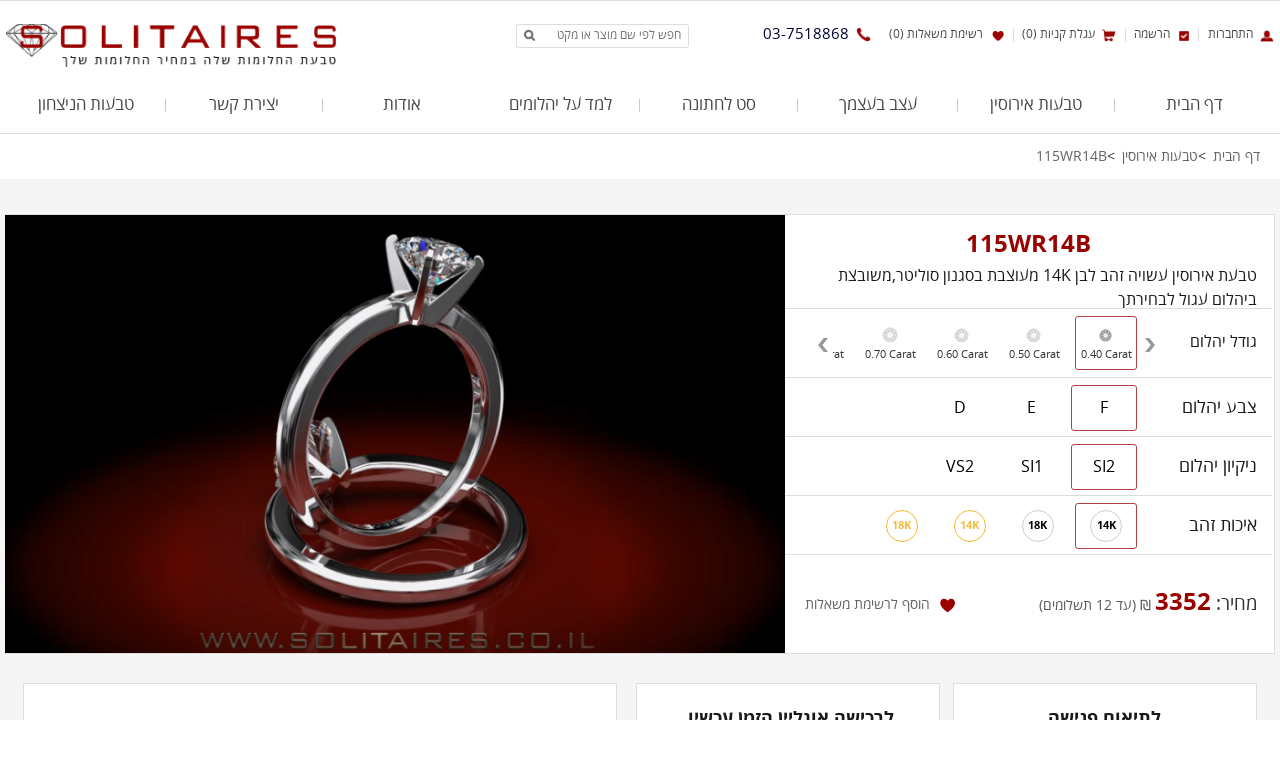

--- FILE ---
content_type: text/html; charset=utf-8
request_url: http://www.solitaires.co.il/p/115WR14B
body_size: 15877
content:

<!DOCTYPE html>
<html>
<head>
    <meta charset="utf-8">
    <meta name="viewport" content="width=device-width, initial-scale=1.0">
    <title>115WR14B</title>
    <meta name="keywords" />
    <meta name="description" />
        <link href="https://www.solitaires.co.il/p/115WR14B" rel="canonical" />
    <style>
        .k-loading-image{background-color: transparent;background-repeat: no-repeat;background-position: center center}.k-loading-mask,.k-loading-image,.k-loading-text{position: absolute}.k-loading-text{text-indent: -4000px;text-align: center}.k-loading-image,.k-loading-color{width: 100%;height: 100%}.k-loading-image{top: 0;left: 0;z-index: 2}.k-loading-color{filter: alpha(opacity=30);opacity: .3}.k-loading-image{background-color: transparent;background-repeat: no-repeat;background-position: center center}.k-loading-mask,.k-loading-image,.k-loading-text{position: absolute}.k-loading-text{text-indent: -4000px;text-align: center}.k-loading-image,.k-loading-color{width: 100%;height: 100%}.k-loading-image{top: 0;left: 0;z-index: 2}.k-loading-color{filter: alpha(opacity=30);opacity: .3}.k-loading-image{background-image: url('Content/Kendo/2014.1.318/Bootstrap/loading-image.gif')}.k-loading-color{background-color: #fff}.noUi-target,.noUi-target *{-webkit-touch-callout: none;-ms-touch-action: none;-moz-box-sizing: border-box;box-sizing: border-box}.noUi-target{position: relative;direction: ltr}.noUi-base{width: 100%;height: 100%;position: relative;z-index: 1}.noUi-origin{position: absolute;right: 0;top: 0;left: 0;bottom: 0}.noUi-handle{position: relative;z-index: 1}.noUi-base{-webkit-transform: translate3d(0,0,0);transform: translate3d(0,0,0)}.noUi-horizontal{height: 18px}.noUi-horizontal .noUi-handle{width: 34px;height: 28px;left: -17px;top: -6px}.noUi-background{background: #FAFAFA;box-shadow: inset 0 1px 1px #f0f0f0}.noUi-origin{border-radius: 2px}.noUi-target{border-radius: 4px;border: 1px solid #D3D3D3;box-shadow: inset 0 1px 1px #F0F0F0,0 3px 6px -5px #BBB}.noUi-handle{border: 1px solid #D9D9D9;border-radius: 3px;background: #FFF;box-shadow: inset 0 0 1px #FFF,inset 0 1px 7px #EBEBEB,0 3px 6px -3px #BBB}.noUi-handle:after,.noUi-handle:before{content: "";display: block;position: absolute;height: 14px;width: 1px;background: #E8E7E6;left: 14px;top: 6px}.noUi-handle:after{left: 17px}@charset 'UTF-8';.mm-menu,.mm-panels,.mm-panels > .mm-panel{margin: 0;position: absolute;left: 0;right: 0;top: 0;bottom: 0;z-index: 0}.mm-menu{box-sizing: border-box;background: inherit;display: block;overflow: hidden;padding: 0}.mm-panel{-webkit-transform: translate3d(100%,0,0);-moz-transform: translate3d(100%,0,0);-ms-transform: translate3d(100%,0,0);-o-transform: translate3d(100%,0,0);transform: translate3d(100%,0,0)}.mm-panel.mm-opened{-webkit-transform: translate3d(0%,0,0);-moz-transform: translate3d(0%,0,0);-ms-transform: translate3d(0%,0,0);-o-transform: translate3d(0%,0,0);transform: translate3d(0%,0,0)}.mm-panels,.mm-panels > .mm-panel{background: inherit;border-color: inherit}.mm-panels > .mm-panel{background: inherit;border-color: inherit;-webkit-overflow-scrolling: touch;overflow: scroll;overflow-x: hidden;overflow-y: auto;box-sizing: border-box;padding: 0 20px}.mm-panels > .mm-panel:before,.mm-panels > .mm-panel:after{content: '';display: block;height: 20px}.mm-listview,.mm-listview > li{list-style: none;display: block;padding: 0;margin: 0}.mm-listview{font: inherit;font-size: 14px;line-height: 20px}.mm-listview a{text-decoration: none}.mm-listview > li{position: relative}.mm-listview > li,.mm-listview > li:after{border-color: inherit}.mm-listview > li > a{text-overflow: ellipsis;white-space: nowrap;overflow: hidden;color: inherit;display: block;padding: 10px 10px 10px 20px;margin: 0}.mm-listview > li:not(.mm-divider):after{content: '';border-bottom-width: 1px;border-bottom-style: solid;display: block;position: absolute;left: 0;right: 0;bottom: 0}.mm-listview > li:not(.mm-divider):after{left: 20px}.mm-panels > .mm-panel > .mm-listview{margin: 20px -20px}.mm-panels > .mm-panel > .mm-listview:first-child{margin-top: -20px}.mm-menu{background: #f3f3f3;border-color: rgba(0,0,0,0.1);color: rgba(0,0,0,0.7)}.mm-menu .mm-listview{border-color: rgba(0,0,0,0.1)}.mm-page{box-sizing: border-box}#mm-blocker{background: rgba(3,2,1,0);display: none;width: 100%;height: 100%;position: fixed;top: 0;left: 0;z-index: 999999}.mm-menu.mm-offcanvas{display: none;position: fixed}.mm-menu{width: 80%;min-width: 140px;max-width: 440px}.mm-menu.mm-right{left: auto;right: 0}@font-face{font-family: 'OpenSans';src: url('/Content/Fonts/subset-OpenSansHebrew-BoldItalic.woff2') format('woff2'),url('/Content/Fonts/subset-OpenSansHebrew-BoldItalic.woff') format('woff');font-weight: bold;font-style: italic;font-display: swap}@font-face{font-family: 'OpenSans';src: url('/Content/Fonts/subset-OpenSansHebrew-Bold.woff2') format('woff2'),url('/Content/Fonts/subset-OpenSansHebrew-Bold.woff') format('woff');font-weight: bold;font-style: normal;font-display: swap}@font-face{font-family: 'OpenSans';src: url('/Content/Fonts/subset-OpenSansHebrew-ExtraBold.woff2') format('woff2'),url('/Content/Fonts/subset-OpenSansHebrew-ExtraBold.woff') format('woff');font-weight: bolder;font-style: normal;font-display: swap}@font-face{font-family: 'OpenSans';src: url('/Content/Fonts/subset-OpenSansHebrew-LightItalic.woff2') format('woff2'),url('/Content/Fonts/subset-OpenSansHebrew-LightItalic.woff') format('woff');font-weight: 300;font-style: italic;font-display: swap}@font-face{font-family: 'OpenSans';src: url('/Content/Fonts/subset-OpenSansHebrewExtraBold-Italic.woff2') format('woff2'),url('/Content/Fonts/subset-OpenSansHebrewExtraBold-Italic.woff') format('woff');font-weight: bolder;font-style: italic;font-display: swap}@font-face{font-family: 'OpenSans';src: url('/Content/Fonts/subset-OpenSansHebrew-Light.woff2') format('woff2'),url('/Content/Fonts/subset-OpenSansHebrew-Light.woff') format('woff');font-weight: 300;font-style: normal;font-display: swap}@font-face{font-family: 'OpenSans';src: url('/Content/Fonts/subset-OpenSansHebrew-Regular.woff2') format('woff2'),url('/Content/Fonts/subset-OpenSansHebrew-Regular.woff') format('woff');font-weight: normal;font-style: normal;font-display: swap}@font-face{font-family: 'OpenSans';src: url('/Content/Fonts/subset-OpenSansHebrew-Italic.woff2') format('woff2'),url('/Content/Fonts/subset-OpenSansHebrew-Italic.woff') format('woff');font-weight: normal;font-style: italic;font-display: swap}*{caret-color: transparent}input{caret-color: currentColor}html{font-size: 10px}img{border: 0 none}.clear{clear: both;display: block;height: 0;line-height: 0}.dn{display: none}.k-rtl{direction: rtl;text-align: right}body{font-size: 100%}body{background-color: #fff;color: #333333;font-family: "OpenSans",Arial,Helvetica,sans-serif;font-size: 14px;font-weight: normal;margin: 0;padding: 0;overflow-x: hidden}img{border: 0 none;margin: 0;outline: 0 none;padding: 0;vertical-align: top}a{color: #00afe8;text-decoration: none}.clear{clear: both;display: block;height: 0;line-height: 0}.dn{display: none}.center_div{margin: 0 auto;padding: 0 0.5%;width: 99%}.header_main{border-bottom: 1px solid #dddddd;border-top: 1px solid #dddddd;margin: 0 auto;max-width: 1600px;min-height: 14rem}.logo{float: left;height: 4.7rem;padding: 2.5rem 0 0;width: 36.1rem}.logo a{display: block}.logo img{max-width: 100%;height: auto;width: auto}.header_center_part{float: left;margin-left: 4%;margin-top: 2.5rem;width: 40.0rem}.search_h{border: 1px solid #ddd;border-radius: .3rem;float: left;height: 2.4rem;padding-right: .8rem;padding-left: .8rem;width: 17.1rem;position: relative}.search_h .single-line{border: 0 none;color: #494949;float: none;font-family: "OpenSans",Arial,Helvetica,sans-serif;font-size: 1.3rem;height: 2.4rem;margin: 0;padding: 0 0 0 0;width: 90%}.search_h .srh_h1{height: 1.3rem;left: .7rem;margin: .5rem 0 0;position: absolute;width: 1.2rem}.h_phne1{background: url("/Content/DesignFiles/h_phne1.png") no-repeat right center;background-size: 1.6rem 1.6rem;color: #323232;float: right;font-size: 1.6rem;line-height: 2.4rem;padding-right: 2.4rem;width: 17.5rem}.h1_right_sec{float: right;padding: 3.0rem 0 0;width: 51.0rem}.h1_right_sec ul{margin: 0;padding: 0}.h1_right_sec ul li{background: rgba(0,0,0,0) url("/Content/DesignFiles/crncy_listing.png") no-repeat scroll left center;float: right;list-style: outside none none;margin-left: 1rem;overflow: hidden;padding-left: 1rem}.h1_right_sec ul li.two{margin-left: 1rem;padding-left: 1rem}.h1_right_sec ul li a span{float: left}.h1_right_sec ul li a{color: #494949;font-size: 1.3rem;line-height: 1.6rem;text-decoration: none}.h1_right_sec ul li.two img{float: left;margin-left: .8rem;margin-top: .1rem;width: 1.5rem;height: 1.4rem}.h1_right_sec ul li.three{background: rgba(0,0,0,0) none repeat scroll 0 0}.h1_right_sec ul li.three img{float: left;margin-left: .9rem;margin-top: .3rem;width: 1.3rem;height: 1.1rem}.h1_right_sec ul li.four{padding-left: 1.0rem}.h1_right_sec ul li.four img{float: left;margin-left: 1.0rem;margin-top: .3rem;width: 1.1rem;height: 1.1rem}.h1_right_sec ul li.five{padding-left: 1.0rem}.h1_right_sec ul li.five img{float: left;margin-left: .8rem;margin-top: .2rem;width: 1.5rem;height: 1.3rem}.nav{margin: 0;padding: 3rem 0.5% 0;position: relative}.nav ul{margin: 0;padding: 0}.nav ul li{background: url("/Content/DesignFiles/nav_divi.png") no-repeat right center;float: right;list-style: none;text-align: center;width: 14.28%}.nav ul li:first-child{background: none}.nav ul li a{color: #484848;font-size: 1.9rem;line-height: 1.8rem;text-decoration: none;position: relative;display: block}.nav ul li a span.arow{display: none}.drop_down_menus{background: #FFF;box-shadow: 0 3px 3px rgba(0,0,0,0.1);margin: 21px auto 0;padding: 39px 0.5% 41px;position: absolute;width: 99%;max-width: 1600px;z-index: 100}.drop_down_menus .center_div{margin: 0 auto;max-width: 1600px;width: auto}.drop_dwn_m_right{width: 940px;float: right;padding: 20px 0 0}.drop_dwn_clm1{width: 22%;float: right}.drop_dwn_clm1 ul{margin: 0;padding: 0}.drop_dwn_clm1 ul li,.drop_dwn_clm2 ul li{list-style: none}.drop_dwn_clm1 ul li .drop_ico{width: 60px;text-align: right;display: inline-block;line-height: 56px}.drop_dwn_clm2 ul li .drop_ico{width: 36px;text-align: right;display: inline-block;line-height: 56px}.drop_dwn_clm1 ul li a,.drop_dwn_clm2 ul li a{text-decoration: none;font-size: 18px;color: #191919;display: block}.drop_dwn_clm1 ul li .text,.drop_dwn_clm2 ul li .text{line-height: 56px;display: inline-block}.drop_dwn_clm1 ul li .drop_ico img,.drop_dwn_clm2 ul li .drop_ico img{vertical-align: middle}.drop_dwn_clm2{width: 284px;float: left;background: url(/Content/DesignFiles/divi1.png) right center no-repeat}.drop_dwn_clm2 ul{float: left;margin: 0;padding: 0}.drop_menus_img{float: left;width: 333px}.cate_row1{background: #f5f5f5;border-bottom: 1px solid #DDD;padding: 3.9rem 2rem;margin-bottom: 2.9rem}.home_filters{display: flex}.toggle_filters{display: none}.cate_row1 .center_div{margin: 0 auto;max-width: 1600px;width: auto}.cate_r1_img{display:none}.cate_r1_title{position: absolute;right: 0;left: 0;top: 0;bottom: 0;display: flex;align-items: center;padding: 3.4rem 2.5rem 2.5rem 9.4rem;color: #8a0d14;font-size: 4.8rem;line-height: 1;font-weight: 700}@media (max-width: 1023px){.cate_r1_title{padding: 2.5rem;justify-content: center}}.cate_r1_left{float: left;flex: 0 0 100%}.cate_lf_1_mn{background: #FFF;border: 1px solid #ddd;height: 8.8rem;margin-bottom: 2.3rem}.cate_lf_1_mn .right_part{width: 14.4%;float: right;border-right: 1px solid #DDD;height: 9rem;margin: -1px -1px 0 0;background: url(/Content/DesignFiles/arrow_line.png) repeat-x 0 0 / contain;border-right: 1px solid #a01210}.cate_lf_1_mn .right_part span{display: block;height: 9.0rem;font-size: 2.0rem;font-weight: 700;color: #9a0200;padding-right: 2.1rem;line-height: 9.0rem;background: url(/Content/DesignFiles/arrow_big_left.png) no-repeat left center / contain}.cate_lf_1_mn .left_part{width: 85%;float: left;padding: 1.4rem 1.7% 0 2.4%;box-sizing: border-box}.cate_lf_1_mn .left_part ul{margin: 0;padding: 0;display: flex;gap: 1.5%}.cate_lf_1_mn .left_part ul li{list-style: none;float: right;height: 6rem;border-radius: .3rem;margin: 0;width: 9.21%;flex: 1 1 auto;box-sizing: border-box}.cate_lf_1_mn .left_part ul li .cate_ico{display: block;text-align: center;margin: .5rem auto 0;background-repeat: no-repeat;background-position: 50% 50%;opacity: 1}.cate_lf_1_mn .left_part ul li .cate_ico img{display: block;background: #ffffff;width: 4.2rem;height: 3.2rem}.cate_lf_1_mn .left_part ul li span{display: block;text-align: center;font-size: 1.4rem;color: #8d8d8d;text-decoration: none}.cate_lf_1_mn .left_part ul li > span{display: flex;flex-direction: column;align-items: center}.cate_lf_1_mn .left_part ul li .cate_text{display: block;margin-top: -.2rem}.cate_lf_2_mn{margin: 0;padding: 0}.cate_lf_2_mn .half_part1{width: 49%;float: right;border: 1px solid #ddd;height: 8.8rem;background: #FFF}.cate_lf_2_mn .half_part1 .heading_part{background: url("/Content/DesignFiles/arrow_line.png") repeat-x 0 0 / contain;border-right: 1px solid #ddd;float: right;height: 9rem;margin: -1px -1px 0 0;width: 29%;border-right: 1px solid #a01210}.cate_lf_2_mn .half_part1 .heading_part span{background: url("/Content/DesignFiles/arrow_big_left.png") no-repeat left center / contain;color: #9a0200;display: block;font-size: 2.0rem;font-weight: 700;height: 9.0rem;line-height: 9.0rem;padding-right: 2.1rem;overflow: hidden}.numbers_part{width: 65.4%;float: left;padding: 0 2%}.numbers_part ul{margin: 0 auto;display: table;width: auto;padding: 0}.numbers_part ul li{list-style: none;float: right;padding: 2.5rem 0 0}.numbers_part ul li span{width: 3.7rem;height: 3.7rem;float: right;margin: 0 1.5rem;background: #FFF;border: 1px solid #DDD;border-radius: 100px;text-align: center;line-height: 3.5rem;font-size: 1.4rem;color: #777777;text-decoration: none;box-sizing: border-box}.numbers_part ul li.current span{background: #faf3f3;border: solid 1px #b34140 !important}.numbers_part ul li span.change{color: #f7ba37;border: 1px solid #f7ba37}.cate_lf_2_mn .half_part2{width: 49%;float: left;border: 1px solid #ddd;height: 8.8rem;background: #FFF}.cate_lf_2_mn .half_part2 .heading_part{background: url("/Content/DesignFiles/arrow_line.png") repeat-x 0 0 / contain;border-right: 1px solid #ddd;float: right;height: 9rem;margin: -1px -1px 0 0;width: 29%;border-right: 1px solid #a01210}.cate_lf_2_mn .half_part2 .heading_part span{background: rgba(0,0,0,0) url("/Content/DesignFiles/arrow_big_left.png") no-repeat left center / contain;color: #9a0200;display: block;font-size: 2.0rem;font-weight: 700;height: 9.0rem;line-height: 9.0rem;padding-right: 2.1rem;overflow: hidden}.cate_price_prt{width: 53%;float: left;margin-left: 9%;margin-top: 2.5rem}.cate_price_prt .noUi-target{border-radius: .4rem;height: 1.8rem}.cate_price_prt .noUi-horizontal .noUi-handle{width: 3.4rem;height: 2.8rem}.cate_price_prt .noUi-handle:after,.cate_price_prt .noUi-handle:before{height: 1.4rem;left: 1.4rem;top: 0.6rem}.cate_price_prt .noUi-handle:after{left: 1.7rem}.prce_range .one_inp{float: left;margin-top: 1rem}.prce_range .one_inp input{width: 4rem;height: 1.9rem;font-size: 1.3rem;text-align: center;border: solid 1px #d1d1d1}.prce_range .two_inp{margin-top: 1rem;float: right}.prce_range .two_inp input{width: 4rem;height: 1.9rem;font-size: 1.3rem;text-align: center;border: solid 1px #d1d1d1}.drop_down_menus_6 .drop_dwn_clm2{float: none;width: auto;background: none}.drop_down_menus_6 .drop_dwn_clm2 ul{float: none;height: auto;margin: -1px 0 0;overflow: hidden}.drop_down_menus_6 .drop_menus_img{width: 250px}.drop_down_menus_6 .drop_menus_img img{width: 100%}.drop_down_menus_6 .drop_dwn_clm2 ul li{float: right;width: 50%}.drop_down_menus_6 .drop_dwn_clm2 ul li a{display: inline-block}.drop_down_menus_6 .drop_dwn_clm2 ul li:nth-child(odd){width: 50%}.drop_down_menus_6 .drop_dwn_clm2 ul li:nth-child(even){width: 50%}.drop_down_menus_6 .drop_dwn_m_right{padding: 0}.nav ul li a span.arow{margin: 4px 0 0}.nav ul li:first-child a span.arow,.nav ul li:nth-child(3) a span.arow,.nav ul li:nth-child(4) a span.arow,.nav ul li:nth-child(7) a span.arow{display: none !important}.drop_down_menus_5 .heading{font-size: 20px;color: #ff0000}.drop_down_menus_5 .drop_dwn_m_right.drop_dwn_m_full{width: 86%;float: right;padding: 0}.drop_down_menus_5 .drop_dwn_m_left.drop_dwn_m_full{float: left;width: 12%}.drop_down_menus_5 .drop_dwn_m_left.drop_dwn_m_full .drop_dwn_clm2{float: none;padding-right: 25px;width: auto}.drop_down_menus_5 .drop_dwn_m_left.drop_dwn_m_full .drop_dwn_clm2 ul{float: none;margin: 0;padding: 0}.drop_down_menus_5 .drop_dwn_m_right.drop_dwn_m_full .drop_dwn_clm1{width: 16.66%}.drop_down_menus_5 .drop_dwn_m_left.drop_dwn_m_full .drop_dwn_clm2 ul li .drop_ico{line-height: 42px}.drop_down_menus_5 .drop_dwn_m_right.drop_dwn_m_full .drop_dwn_clm1 ul li .drop_ico{display: inline-block;line-height: 56px;padding-left: 10px;text-align: center;width: 36px}.drop_down_menus_5 .drop_dwn_m_right.drop_dwn_m_full{width: 80%}.drop_down_menus_5 .drop_dwn_m_left.drop_dwn_m_full{max-width: 20%;width: auto}@media screen and (min-width:1801px){.drop_down_menus_5 .drop_dwn_m_right.drop_dwn_m_full{width: 80%}.drop_down_menus_5 .drop_dwn_m_left.drop_dwn_m_full{max-width: 20%;width: auto}}@media screen and (min-width:1601px) and (max-width:1800px){.cate_r1_left{width: 100%}.drop_down_menus_5 .drop_dwn_m_right.drop_dwn_m_full{width: 80%}.drop_down_menus_5 .drop_dwn_m_left.drop_dwn_m_full{max-width: 20%;width: auto}}@media screen and (min-width:1401px) and (max-width:1600px){.cate_lf_1_mn .left_part ul li span{font-size: 13px}.cate_lf_1_mn .left_part ul li{margin-top: 10px}.cate_r1_left{width: 100%}.nav{padding: 3.0rem 0.5% 2.0rem}.h1_right_sec{width: auto}.header_center_part{float: right;width: auto}.header_main{min-height: inherit}.numbers_part ul{overflow: hidden;padding: 0;width: auto}.numbers_part ul li span{margin: 0 10px}.cate_lf_1_mn{margin-bottom: 21px}.cate_lf_1_mn .left_part{padding: 4px 2% 0}.cate_lf_1_mn .left_part ul li{border: 1px solid #FFF;height: 64px;width: 9.11%}.cate_lf_1_mn .left_part{padding: 4px 0.6% 0;width: 83%}.prce_range .one_inp{margin-left: 12px}.cate_price_prt .prce_range{margin-top: 5px}.cate_lf_2_mn .half_part2{width: 49%}.cate_row1{padding: 39px 5px}.drop_down_menus_5 .drop_dwn_m_right.drop_dwn_m_full{width: 80%}.drop_down_menus_5 .drop_dwn_m_left.drop_dwn_m_full{max-width: 20%;width: auto}}@media screen and (min-width:1280px) and (max-width:1400px){.cate_r1_left{width: 100%;flex: 0 0 100%}.nav{padding: 30px 0.5% 20px}.h1_right_sec{width: auto}.header_center_part{float: right;width: auto}.header_main{min-height: inherit}.numbers_part ul{display: block;margin: 0;overflow: hidden;padding: 0;width: auto}.numbers_part ul li span{margin: 0 10px}.cate_lf_1_mn{margin-bottom: 21px}.cate_lf_1_mn .left_part{padding: 4px 2% 0}.cate_lf_1_mn .left_part ul li{border: 1px solid #FFF;height: 80px;width: 9.11%}.cate_lf_1_mn .left_part{padding: 4px 0.6% 0;width: 83%}.prce_range .one_inp{margin-left: 12px}.cate_price_prt .prce_range{margin-top: 5px}.cate_lf_2_mn .half_part2{width: 49%}.cate_row1{padding: 3.9rem .5rem}.drop_dwn_clm1 ul li a,.drop_dwn_clm2 ul li a{}.drop_down_menus_5 .drop_dwn_m_right.drop_dwn_m_full{width: 84%}.drop_down_menus_5 .drop_dwn_m_left.drop_dwn_m_full{max-width: 15%;width: auto}.drop_down_menus_6 .drop_dwn_m_right{width: 68%}.drop_down_menus_2 .drop_dwn_m_right{width: 69%}.drop_down_menus_2 .drop_dwn_m_right .drop_dwn_clm2{width: 262px}.drop_down_menus_2 .drop_dwn_m_right .drop_dwn_clm1:first-child{width: 25%}.drop_down_menus_2 .drop_dwn_m_right .drop_dwn_clm1:nth-child(2){width: 20%}}@media screen and (min-width:1024px) and (max-width:1279px){.cate_r1_left{width: 100%}.nav{padding: 1.8rem 0.5% 16px}.nav ul li a{font-size: 1.5rem}.h1_right_sec{width: auto}.header_center_part{float: right;width: auto}.numbers_part ul{display: block;margin: 0;overflow: hidden;padding: 0;width: auto}.numbers_part ul li span{margin: 0 10px}.cate_lf_1_mn{margin-bottom: 21px}.cate_lf_1_mn .left_part{padding: 4px 2% 0}.cate_lf_1_mn .left_part ul li{border: 1px solid #FFF;height: 8rem;width: 9.11%}.cate_lf_1_mn .left_part{padding: 4px 0.6% 0;width: 83%}.prce_range .one_inp{margin-left: 1.2rem}.cate_price_prt .prce_range{margin-top: 0.5rem}.cate_lf_2_mn .half_part2{width: 49%}.cate_row1{padding: 3.9rem .5rem}.cate_r1_left{width: 100%;flex: 0 0 100%}.drop_dwn_clm1 ul li a,.drop_dwn_clm2 ul li a{font-size: 13px}.drop_down_menus_5 .drop_dwn_m_right.drop_dwn_m_full{width: 84%}.drop_down_menus_5 .drop_dwn_m_left.drop_dwn_m_full{max-width: 15%;width: auto}.drop_down_menus_6 .drop_dwn_m_right{width: 63%}.drop_down_menus_2 .drop_dwn_m_right{width: 64%}.drop_down_menus_2 .drop_dwn_m_right .drop_dwn_clm2{width: 199px}.drop_down_menus_2 .drop_dwn_m_right .drop_dwn_clm1:first-child{width: 25%}.drop_down_menus_2 .drop_dwn_m_right .drop_dwn_clm1:nth-child(2){width: 20%}}@media screen and (min-width:768px) and (max-width:1023px){.cate_r1_left{width: 100%}.nav{padding: 18px 0.5% 0}.h1_right_sec{padding: 20px 0 0}.header_center_part{float: right;margin-left: 0;margin-top: 21px}.drop_down_menus{display: none}.drop_down_menus{margin-top: 19px}.drop_menus_img{border-top: 1px solid #ddd;float: right;padding: 25px 0 0;text-align: right;width: 100%}.drop_dwn_m_right{width: 100%}.numbers_part ul{padding: 0}.numbers_part ul li span{margin: 0 11px}.drop_down_menus{display: none}.nav{padding: 18px 0.5% 16px}.nav ul li a{font-size: 15px}.h1_right_sec{width: auto}.cate_lf_1_mn .left_part ul li{padding: 2px 0 0;width: 33.33%;float: right}.cate_lf_1_mn .left_part ul li .cate_text{font-size: 16px}.cate_row1{padding: 20px 15px}.cate_lf_1_mn .right_part span{background: none !important;color: #666666 !important}.cate_lf_1_mn .right_part{border-right: 0 !important;background: none !important;border-left: 1px solid #DDD !important}.numbers_part ul li span{margin: 0 12px}.cate_price_prt{float: none;margin: 20px 30px 16px !important;width: auto}.cate_price_prt .prce_range{margin-top: 10px}.cate_lf_2_mn .half_part1 .heading_part,.half_part2 .heading_part{background: none !important;border-right: 0 !important}.cate_lf_2_mn .half_part1 .heading_part span,.half_part2 .heading_part span{background: none !important;color: #666666 !important}.cate_r1_img{text-align: center;float: none;width: auto;clip-path: none;margin-bottom: 15px}.cate_r1_img img{width: auto}.numbers_part ul li{padding-top: 0;margin-top: 25px}.home_filters{display: block}.cate_r1_left{float: none;width: auto;margin-right: 0}.cate_lf_1_mn{border-left: 0 none;height: auto}.cate_lf_1_mn .right_part{float: none;width: auto}.cate_lf_1_mn .left_part{float: none;padding: 0;width: auto}.cate_lf_1_mn .left_part ul{flex-flow: row wrap;gap: 10px 0;margin-bottom: 15px}.cate_lf_1_mn .left_part ul li{float: right;padding: .2rem 0 0;width: 33.33%;flex: 0 0 33.33%;border-left: 1px solid #dddddd;border-radius: 0;border-top: 1px solid #dddddd;margin: 0}.cate_lf_2_mn .half_part1 .heading_part,.half_part2 .heading_part{background: none !important;border-right: 0 none !important;border-bottom: 1px solid #dddddd;float: none;height: 50px;margin: 0;width: auto}.cate_lf_2_mn .half_part1 .heading_part span,.cate_lf_2_mn .half_part2 .heading_part span{background: none;color: #666666;display: block;font-size: 18px;height: 50px;line-height: 50px;padding-right: 10px}.numbers_part{float: none;padding: 0 2%;width: auto}.cate_lf_2_mn .half_part1 .heading_part,.cate_lf_2_mn .half_part2 .heading_part{background: none;border-bottom: 1px solid #dddddd;border-right: 0 none;float: none;height: 50px;margin: 0;width: auto}.cate_lf_2_mn .half_part1,.cate_lf_2_mn .half_part2{height: auto;min-height: 150px}}@media screen and (min-width: 768px) and (max-width: 1023px) and (orientation: portrait){.cate_lf_1_mn .right_part{border-left: 1px solid #DDD}.cate_lf_1_mn .right_part,.cate_lf_1_mn .right_part span{background: none}.cate_lf_1_mn .left_part ul li{float: right;width: 33.19%}.search_h .single-line{width: 93%}}@media screen and (min-width:569px) and (max-width:767px){.logo{float: none;height: 47px;padding: 40px 0 0;width: auto;text-align: center}.logo img{max-width: 100%}.center_div{margin: 0 auto;padding: 0 15px;width: auto}img{max-width: 100%;width: auto;height: auto}.nav ul,.h1_right_sec ul{display: none}.h1_right_sec{float: none;padding: 0 0 0;width: auto;background: url(/Content/DesignFiles/mob_nav.png) no-repeat;width: 16px;height: 13px;position: absolute;top: 10px;left: 10px}.header_center_part{float: none;margin-left: 0;margin-top: 0;width: auto}.search_h{width: auto;float: none;margin: 10px 0}.h_phne1{float: none;margin: 0 auto;width: 11rem;}.cate_r1_img{width: auto;float: none}.cate_r1_left{width: auto;float: none;margin-right: 0}.cate_lf_1_mn{border-left: 0;height: auto}.cate_lf_1_mn .left_part ul li{float: none;border-radius: 0px;width: auto;border-top: 1px solid #DDD;border-left: 1px solid #DDD;padding: 10px 0;margin: 0}.cate_lf_1_mn .left_part{width: auto;float: none;padding: 0 0 0}.cate_lf_1_mn .right_part{width: auto;float: none}.cate_lf_1_mn{margin-bottom: 15px}.cate_lf_2_mn .half_part1{width: auto;float: none;height: auto;overflow: hidden;padding: 0 0 15px;margin: 0 0 15px}.cate_lf_1_mn .right_part{height: 50px}.cate_lf_2_mn .half_part1 .heading_part,.cate_lf_2_mn .half_part2 .heading_part,.cate_lf_1_mn .right_part > span{background: none;border-right: 0;float: none;height: 50px;line-height: 50px;margin: 0;width: auto;border-bottom: 1px solid #ddd}.cate_lf_2_mn .half_part1 .heading_part span,.cate_lf_2_mn .half_part2 .heading_part span{background: none;color: #666;display: block;font-size: 18px;height: 50px;line-height: 50px;padding-right: 10px}.numbers_part{width: auto;float: none;padding: 0 2%}.numbers_part ul{margin: 0;display: table;width: auto;padding: 0}.cate_lf_2_mn .half_part2{width: auto;float: none;height: auto;overflow: hidden}.cate_price_prt{margin: 15px}.cate_lf_1_mn .left_part ul li span{font-size: 17px}.cate_row1{padding: 20px 0;margin-bottom: 20px}.cate_price_prt{font-size: 14px}.drop_down_menus{display: none}.cate_lf_1_mn .left_part ul li{padding: 2px 0 0;width: 33.33%;float: right}.cate_lf_1_mn .left_part ul li .cate_text{font-size: 16px}.cate_row1{padding: 20px 0}.cate_lf_1_mn .right_part span{background: none !important;color: #666666 !important}.cate_lf_1_mn .right_part{border-right: 0 !important;background: none !important;border-left: 1px solid #DDD !important}.numbers_part ul li span{margin: 0 12px}.cate_price_prt{float: none;margin: 20px 30px 16px !important;width: auto}.cate_price_prt .prce_range{margin-top: 10px}.cate_lf_2_mn .half_part1 .heading_part,.half_part2 .heading_part{background: none !important;border-right: 0 !important}.cate_lf_2_mn .half_part1 .heading_part span,.half_part2 .heading_part span{background: none !important;color: #666666 !important}.cate_r1_img{text-align: center}.numbers_part ul li{padding-top: 0;margin-top: 25px}.cate_row1{border: 0;margin-bottom: 15px;box-sizing: border-box;overflow: hidden;padding: 15px 15px 0;display: block;margin-right: 0}.cate_lf_2_mn{margin: 0;padding: 0 0 15px}.cate_lf_1_mn .left_part ul li{border: 0 !important}.cate_lf_1_mn .left_part{border-left: 1px solid #dddddd}.cate_r1_img{display: none}.h1_right_sec{left: auto;right: 10px}}@media screen and (min-width:1px) and (max-width:568px){.logo{float: none;height: 47px;padding: 40px 0 0;width: auto;text-align: center}.logo img{max-width: 100%}.center_div{margin: 0 auto;padding: 0 15px;width: auto}img{max-width: 100%;width: auto;height: auto}.nav ul,.h1_right_sec ul{display: none}.h1_right_sec{float: none;padding: 0 0 0;width: auto;background: url(/Content/DesignFiles/mob_nav.png) no-repeat;width: 16px;height: 13px;position: absolute;top: 10px;left: 10px}.header_center_part{float: none;margin-left: 0;margin-top: 0;width: auto}.search_h{width: auto;float: none;margin: 10px 0}.h_phne1{float: none;margin: 0 auto;width: 11rem;}.drop_down_menus{display: none}.cate_r1_img{width: auto;float: none;text-align: center}.home_filters{display: block}.cate_r1_left{width: auto;float: none;margin-right: 0}.cate_lf_1_mn{border-left: 0;height: auto}.cate_lf_1_mn .left_part ul li{float: right;border-radius: 0px;width: auto;border-top: 1px solid #DDD;border-left: 1px solid #DDD;padding: 10px 0;margin: 0;width: 32.98%}.cate_lf_1_mn .right_part span{background: none;border-left: 1px solid #DDD}.cate_lf_1_mn .left_part{width: auto;float: none;padding: 0 0 0}.cate_lf_1_mn .right_part{width: auto;float: none;background: none}.cate_lf_2_mn .half_part1{width: auto;float: none;height: auto;overflow: hidden;padding: 0 0 15px;margin: 0 0 15px}.cate_lf_1_mn{margin-bottom: 15px}.cate_lf_1_mn .right_part{height: auto}.cate_lf_2_mn .half_part1 .heading_part,.cate_lf_2_mn .half_part2 .heading_part,.cate_lf_1_mn .right_part > span{background: none;border-right: 0;float: none;height: 50px;line-height: 50px;margin: 0;width: auto;border-bottom: 1px solid #ddd}.cate_lf_2_mn .half_part1 .heading_part span,.cate_lf_2_mn .half_part2 .heading_part span{background: none;color: #666;display: block;font-size: 18px;height: 50px;line-height: 50px;padding-right: 10px}.numbers_part{width: auto;float: none;padding: 0 2%}.numbers_part ul{margin: 0;display: table;width: auto;padding: 0}.cate_lf_2_mn .half_part2{width: auto;float: none;height: auto;overflow: hidden}.cate_price_prt{margin: 15px}.cate_lf_1_mn .left_part ul li span{font-size: 17px}.cate_row1{margin-bottom: 20px}.cate_price_prt{font-size: 14px}.cate_lf_1_mn .left_part ul li{padding: 2px 0 0;width: 33.3%}.cate_lf_1_mn .left_part ul li .cate_text{font-size: 13px}.cate_lf_1_mn .right_part span{background: none !important;color: #666666 !important}.cate_lf_1_mn .right_part{border-right: 0 !important;background: none !important}.numbers_part ul li span{margin: 0 12px}.cate_price_prt{float: none;margin: 20px 30px 16px !important;width: auto}.cate_price_prt .prce_range{margin-top: 10px}.cate_lf_2_mn .half_part1 .heading_part,.half_part2 .heading_part{background: none !important;border-right: 0 !important}.cate_lf_2_mn .half_part1 .heading_part span,.half_part2 .heading_part span{background: none !important}.cate_row1{border: 0;margin-bottom: 15px;box-sizing: border-box;overflow: hidden;padding: 15px 15px 0}.cate_lf_2_mn{margin: 0;padding: 0 0 15px}.cate_lf_1_mn .left_part ul li{border: 0 !important}.cate_lf_1_mn .left_part{border-left: 1px solid #dddddd}.cate_r1_img{display: none}.h1_right_sec{left: auto;right: 10px}}@media screen and (min-width:1px) and (max-width:568px) and (orientation: landscape){.cate_lf_1_mn .left_part ul li{float: right;width: auto;width: 33.15%}}.drop_down_menus{margin: 1px auto 0 !important}.cate_lf_1_mn .left_part ul li{border: 1px solid #fff}.mm_opener{display: none}@media screen and (max-width: 767px){.mm_opener{display: block}.mm_opener a{width: 16px;height: 13px;display: block}}.drop_dwn_m_full.drop_dwn_m_right{padding: 20px 0 0;float: none;width: auto}.drop_dwn_m_right.drop_dwn_m_full .drop_dwn_clm1{width: 13%}.drop_down_menus{padding: 0px 0.5% 41px !important}.drop_down_menus .center_div{margin-top: 39px !important}@media (max-width: 768px){.toggle_filters{display: flex;align-items: center;justify-content: center;gap: 10px;margin: 0 auto 15px;background: #9a0200 none repeat scroll 0 0;border: 1px solid #7e0200;border-radius: 3px;color: #fff;height: 40px;font-size: 18px;line-height: 20px;padding: 4px 25px;max-width: 250px;text-align: center}.icon-filter{display: inline-block;width: 20px;height: 20px;background: url("data:image/svg+xml,%3Csvg xmlns='http://www.w3.org/2000/svg' viewBox='0 0 24 24'%3E%3Cpath fill='%23fff' d='M4,7h9.2c0.4,1.2,1.5,2,2.8,2s2.4-0.8,2.8-2H20c0.6,0,1-0.4,1-1s-0.4-1-1-1h-1.2c-0.4-1.2-1.5-2-2.8-2 s-2.4,0.8-2.8,2H4C3.4,5,3,5.4,3,6S3.4,7,4,7z M16,5c0.6,0,1,0.4,1,1s-0.4,1-1,1s-1-0.4-1-1S15.4,5,16,5z M20,11h-9.2 C10.4,9.8,9.3,9,8,9s-2.4,0.8-2.8,2H4c-0.6,0-1,0.4-1,1s0.4,1,1,1h1.2c0.4,1.2,1.5,2,2.8,2s2.4-0.8,2.8-2H20c0.6,0,1-0.4,1-1 S20.6,11,20,11z M8,13c-0.6,0-1-0.4-1-1s0.4-1,1-1s1,0.4,1,1S8.6,13,8,13z M20,17h-1.2c-0.4-1.2-1.5-2-2.8-2s-2.4,0.8-2.8,2H4 c-0.6,0-1,0.4-1,1s0.4,1,1,1h9.2c0.4,1.2,1.5,2,2.8,2s2.4-0.8,2.8-2H20c0.6,0,1-0.4,1-1S20.6,17,20,17z M16,19c-0.6,0-1-0.4-1-1 s0.4-1,1-1s1,0.4,1,1S16.6,19,16,19z'/%3E%3C/svg%3E") no-repeat 0 0 / contain}.btn_accessibility{right: auto;left: 10px;top: 10px}}@media (min-width: 1025px) and (max-width: 1550px){.cate_lf_1_mn .right_part span,.cate_lf_2_mn .half_part1 .heading_part span,.cate_lf_2_mn .half_part2 .heading_part span{padding-right: 1.5rem;font-size: 1.8rem}}@media (min-width: 1025px) and (max-width: 1400px){html{font-size: 0.7142857vw}}#toggle_filters{visibility: hidden;position: absolute;overflow: hidden;clip: rect(0,0,0,0)}
    </style>

    
    <script type="text/javascript" src="/Scripts/Kendo/2014.1.318/jquery.min.js?v=20151215111400"></script>
<script type="text/javascript" src="/Scripts/jquery.validate.min.js?v=20151215111336"></script>
<script type="text/javascript" src="/Scripts/jquery.validate.unobtrusive.min.js?v=20151215111338"></script>
<script type="text/javascript" src="/Scripts/jquery.unobtrusive-ajax.min.js?v=20151215111336"></script>
<script type="text/javascript" src="/Scripts/jquery.hoverIntent.js?v=20151215111336"></script>
<script type="text/javascript" src="/Scripts/Custum/css_browser_selector.js?v=20220306120934"></script>
<script type="text/javascript" src="/Scripts/Kendo/2014.1.318/kendo.web.min.js?v=20151215111438"></script>
<script type="text/javascript" src="/Scripts/Kendo/2014.1.318/kendo.aspnetmvc.min.js?v=20151215111400"></script>
<script type="text/javascript" src="/Scripts/kendo/2014.1.318/cultures/kendo.culture.he-IL.min.js?v=20151215111452"></script>
<script type="text/javascript" src="/Scripts/kendo/2014.1.318/gridlocal/kendo.he-IL.js?v=20151215111452"></script>
<script type="text/javascript" src="/Scripts/Slick/slick.min.js?v=20151229094114"></script>
<script type="text/javascript" src="/Scripts/mediaelement/mediaelement-and-player.min.js?v=20151215111348"></script>
<script type="text/javascript" src="/Scripts/Jquery.Nouislider/nouislider.min.js?v=20151215111340"></script>
<script type="text/javascript" src="/Scripts/jquery.responsiveVideo/jquery.responsiveVideo.js?v=20170831152924"></script>
<script type="text/javascript" src="/Scripts/poshytip-1.2/jquery.poshytip.js?v=20151215111354"></script>
<script type="text/javascript" src="/Scripts/mmenu/jquery.mmenu.min.all.js?v=20151215111352"></script>
<script type="text/javascript" src="/Scripts/Custum/productpage.js?v=20220306140836"></script>
<script type="text/javascript" src="/Scripts/Custum/custum.js?v=20220531211308"></script>
<script>

        var settings = {
            notclear: false,
            productId: 210,
            activeimg: "/Content/DesignFiles/carat_{0}_hover.png",
            notactiveimg: "/Content/DesignFiles/carat_{0}.png",
            activeimgSapphire: "/Content/DesignFiles/sapphire_{0}_hover.png",
            notactiveimgSapphire: "/Content/DesignFiles/sapphire_{0}.png",
            urlRingPrice: "/PagePart/_GetRingPrice",
            activeClass: "active",
            defaultGold: "1",
            defaultSapphireSize: "",
            priceSelector: "#price_1",
            priceSelector2: "#price_2",
            cartSelector: ".submit_btn1 a",
            cartLinkFormat: "/cart/index?ProductID=210&Quantity=1&Carat={Carat}&Color={Color}&Clear={Clear}&Gold={Gold}&NoClear={NoClear}&Sapphire={Sapphire}", // ===================================================
            totalCaratSelector: "#product_properties_final_diamond_weight",
            contactFormCaratSelector: "#csf_Carat",
            contactFormGoldSelector: "#csf_Gold",
            contactFormColorSelector: "#csf_Color",
            contactFormClearSelector: "#csf_Clear",
            contactFormNoClearSelector: "#csf_NoClear",
            contactFormSapphireSelector: "#csf_Sapphire",
            wislistSelector: ".left_sec_head a",
            wishlistUrlFormat: "/cart/favorite?ProductID=210&Quantity=1&Carat={Carat}&Color={Color}&Clear={Clear}&Gold={Gold}&NoClear={NoClear}&Sapphire={Sapphire}", // =====================================================
            skuselector: "#product_sku",
            ringWidthSelector: ".ring_width",
            ringWeight: ".ring_weight",
            sidesDiamondsWeight: ".sides_diamonds_weight",
            videoSelector: "div.goldvideo"
        };

        $(document).ready(function () {
            var productPageViewModel= new ProductPageViewModel(settings);
            productPageViewModel.selectDefault();
            if ("False" == "False") {
                $(".carat_carousel").slick({
                    prevArrow: $(".prev_arrow_carat"),
                    nextArrow: $(".next_arrow_carat"),
                    variableWidth: true,
                    rtl: true,
                    infinite: false,
                    initialSlide: 11.0
                });
            }
            else {
                $(".sapphire_carousel").slick({
                    prevArrow: $(".prev_arrow_sapphire"),
                    nextArrow: $(".next_arrow_sapphire"),
                    variableWidth: true,
                    rtl: true,
                    infinite: false,
                    initialSlide: 11.0
                });
            }

            $('video,audio').mediaelementplayer(
            {
                loop: true,
                enableAutosize: true
            });
        });

    </script>

    
    <!-- Facebook Pixel Code -->
<script>
!function(f,b,e,v,n,t,s){if(f.fbq)return;n=f.fbq=function(){n.callMethod?
n.callMethod.apply(n,arguments):n.queue.push(arguments)};if(!f._fbq)f._fbq=n;
n.push=n;n.loaded=!0;n.version='2.0';n.queue=[];t=b.createElement(e);t.async=!0;
t.src=v;s=b.getElementsByTagName(e)[0];s.parentNode.insertBefore(t,s)}(window,
document,'script','https://connect.facebook.net/en_US/fbevents.js');
fbq('init', '1254483248439341');
fbq('track', 'PageView');
</script>
<noscript><img height="1" width="1" style="display:none"
src="https://www.facebook.com/tr?id=1254483248439341&ev=PageView&noscript=1"
/></noscript>
<!-- DO NOT MODIFY -->
<!-- End Facebook Pixel Code -->
    <!--[if lt IE 9]> <script src="https://html5shim.googlecode.com/svn/trunk/html5.js"></script><script src="https://css3-mediaqueries-js.googlecode.com/svn/trunk/css3-mediaqueries.js"></script><![endif]-->
</head>
<body class="k-rtl">
    <!--[if lt IE 7]><div class="ie67"><p style='font-weight:bold; font-size:20px; padding:0 10px; text-align:center; margin:20px 0 20px; color:red;'>Your using old and unsuported browser. Upgrade you browser!<br/><a href='https://www.microsoft.com/windows/internet-explorer/default.aspx'>Click here to upgrade.</a></p></div><![endif]-->
    <div class="header_main">
    <div class="center_div">
        <div class="logo"><a href="/"><img src="/Content/DesignFiles/logo.png" width="361" height="47" alt="Solitaires"></a></div>
        <div class="h1_right_sec">
            <ul>
                
                
    <li class="five">
        <a href="/Account/LogOn">
            <span>התחברות</span>
            <img src="/Content/DesignFiles/h_user_ico.png" alt="התחברות">
        </a>
    </li>
    <li class="four">
        <a href="/Account/Register">
            <span>הרשמה</span>
            <img src="/Content/DesignFiles/h_right_sign_ic.png" alt="הרשמה">
        </a>
    </li>

                <li class="two">
    <a href="/Cart/Index">
        <span>עגלת קניות (0)</span>
        <img src="/Content/DesignFiles/h_cart_ico.png" alt="עגלת קניות">
    </a>
</li>
<li class="three">
    <a href="/Cart/Favorite">
        <span>רשימת משאלות (0)</span>
        <img src="/Content/DesignFiles/header_wishlist.png" alt="רשימת משאלות">
    </a>
</li>
            </ul>
            <div></div>
            <div class="mm_opener"><a href="#mmenu"></a></div>
        </div>
        <div class="header_center_part">
            <div class="search_h">
    <form action="/pal/products" method="get">
        <input type="text" name="q" id="textfield" placeholder="חפש לפי שם מוצר או מקט" value="" class="single-line">
        <input type="image" src="/Content/DesignFiles/srch_h1.png" alt="חיפוש" class="srh_h1">
    </form>
    <div class="clear"></div>
</div>
            <div class="h_phne1"><a href="tel:037518868"style="text-decoration:none !important;"><span style="color:#000033;">03-7518868</span></a></div>
            <div class="clear"></div>
        </div>
        <div class="clear"></div>
    </div>
    <div class="nav">
        <ul>

        <li data-id="1"><a href="/">
            <span class="arow"></span>
            דף הבית</a>
        </li>
        <li data-id="2"><a href="/">
            <span class="arow"></span>
            טבעות אירוסין</a>
        </li>
        <li data-id="3"><a href="/">
            <span class="arow"></span>
            עצב בעצמך</a>
        </li>
        <li data-id="4"><a href="/k/סט-לחתונה">
            <span class="arow"></span>
            סט לחתונה</a>
        </li>
        <li data-id="5"><a href="/arl/מאמרים">
            <span class="arow"></span>
            למד על יהלומים</a>
        </li>
        <li data-id="6"><a href="/c/אודות">
            <span class="arow"></span>
            אודות</a>
        </li>
        <li data-id="7"><a href="/f/צור-קשר">
            <span class="arow"></span>
            יצירת קשר</a>
        </li>
        <li data-id="8"><a href="https://rings.solitaires.co.il">
            <span class="arow"></span>
            טבעות הניצחון</a>
        </li>
</ul>

<div id="mmenu" class="dn">
    <ul>
            <li>
                <a item-id="1" href="/"> דף הבית</a>
            </li>
            <li>
                <a item-id="2" href="/"> טבעות אירוסין</a>
            </li>
            <li>
                <a item-id="3" href="/"> עצב בעצמך</a>
            </li>
            <li>
                <a item-id="4" href="/k/סט-לחתונה"> סט לחתונה</a>
            </li>
            <li>
                <a item-id="5" href="/arl/מאמרים"> למד על יהלומים</a>
            </li>
            <li>
                <a item-id="6" href="/c/אודות"> אודות</a>
            </li>
            <li>
                <a item-id="7" href="/f/צור-קשר"> יצירת קשר</a>
            </li>
            <li>
                <a item-id="11" href="https://rings.solitaires.co.il"> טבעות הניצחון</a>
            </li>
    </ul>
</div>
        <div class="clear"></div>
    </div>
    <div class="drop_down_menus drop_down_menus_2 dn" data-parentid="2"><div class="center_div"><div class="drop_dwn_m_right"><div class="drop_dwn_clm1"><ul><li><a data-value="30" href="/k/%D7%98%D7%91%D7%A2%D7%95%D7%AA-%D7%90%D7%99%D7%A8%D7%95%D7%A1%D7%99%D7%9F-%D7%A7%D7%9C%D7%90%D7%A1%D7%99%D7%95%D7%AA"><span class="drop_ico"><img alt="" src="/Content/DesignFiles/drop_down_icon1.png" /></span> <span class="text">סוליטר קלאסית</span> </a> </li><li><a data-value="31" href="/k/יהלומים-בצדדים"><span class="drop_ico"><img alt="" src="/Content/DesignFiles/drop_down_icon2.png" /></span> <span class="text">יהלומים בצדדים</span> </a> </li><li><a data-value="32" href="/k/היילו"><span class="drop_ico"><img alt="" src="/Content/DesignFiles/drop_down_icon3.png" /></span> <span class="text">היילו</span> </a> </li></ul></div><div class="drop_dwn_clm1"><ul><li><a data-value="33" href="/k/טוויסט"><span class="drop_ico"><img alt="" src="/Content/DesignFiles/drop_down_icon4.png" /></span> <span class="text">טוויסט</span> </a> </li><li><a data-value="34" href="/k/שקועות"><span class="drop_ico"><img alt="" src="/Content/DesignFiles/drop_down_icon5.png" /></span> <span class="text">שקועות</span> </a> </li><li><a data-value="35" href="/k/מיוחד"><span class="drop_ico"><img alt="" src="/Content/DesignFiles/drop_down_icon6.png" /></span> <span class="text">מיוחד</span> </a> </li></ul></div><div class="drop_dwn_clm1"><ul><li><a data-value="36" href="/k/אבני-חן"><span class="drop_ico"><img alt="" src="/Content/DesignFiles/drop_down_icon7.png" /></span> <span class="text">אבני חן</span> </a> </li><li><a data-value="37" href="/k/וינטג"><span class="drop_ico"><img alt="" src="/Content/DesignFiles/drop_down_icon8.png" /></span> <span class="text">וינטג'</span> </a> </li><li><a data-value="38" href="/k/שלוש-יהלומים"><span class="drop_ico"><img alt="" src="/Content/DesignFiles/drop_down_icon9.png" /></span> <span class="text">שלוש יהלומים</span> </a> </li></ul></div><div class="drop_dwn_clm2"><ul><li><a href="http://www.solitaires.co.il/a/%D7%99%D7%94%D7%9C%D7%95%D7%9E%D7%99%D7%9D-%D7%90%D7%9E%D7%99%D7%AA%D7%99%D7%99%D7%9D"><span class="drop_ico"><img alt="" src="/Content/DesignFiles/qstn_m_ico.png" /></span> <span class="text">המדריך לקניית יהלום</span> </a> </li><li><a href="http://www.solitaires.co.il/a/%D7%9E%D7%93%D7%A8%D7%99%D7%9A-%D7%9C%D7%A7%D7%A0%D7%99%D7%99%D7%AA-%D7%98%D7%91%D7%A2%D7%95%D7%AA-%D7%90%D7%99%D7%A8%D7%95%D7%A1%D7%99%D7%9F"><span class="drop_ico"><img alt="" src="/Content/DesignFiles/qstn_m_ico.png" /></span> <span class="text">המדריך לקניית טבעת אירוסין</span></a></li></ul><div class="clear"></div></div><div class="clear"></div></div><div class="drop_menus_img"><img alt="" src="/Content/DesignFiles/drop_menus_img.png" /></div><div class="clear"></div></div></div><div class="drop_down_menus drop_down_menus_5 dn" data-parentid="5"><div class="center_div"><div class="drop_dwn_m_right drop_dwn_m_full"><div class="heading">למד על כל צורות היהלומים בתלת מימד</div><div class="drop_dwn_clm1"><ul><li><a href="/ap3/S-Emerald"><span class="drop_ico"><img alt="Round" src="/Content/UserFiles/Admin/Upload/articles_ico1.png"/></span><span class="ico_text_s"/>אמרלד קצרה</a></li><li><a href="/ap3/Cushion"><span class="drop_ico"><img alt="L.Emerald" src="/Content/UserFiles/Admin/Upload/articles_ico2.png"/></span><span class="ico_text_s">קושן</span></a></li><li><a href="/ap3/Oval"><span class="drop_ico"><img alt="Cushion" src="/Content/UserFiles/Admin/Upload/articles_ico3.png"/></span><span class="ico_text_s">אובל</span></a></li><li><a href="/ap3/Pear"><span class="drop_ico"><img alt="Caress" src="/Content/UserFiles/Admin/Upload/articles_ico5.png"/></span><span class="ico_text_s">טיפה</span></a></li></ul></div><div class="drop_dwn_clm1"><ul><li><a href="/ap3/L-Radiant"><span class="drop_ico"><img alt="Trapez" src="/Content/UserFiles/Admin/Upload/articles_ico6.png"/></span><span class="ico_text_s">רדיאן ארוכה</span></a></li><li><a href="/ap3/L-Emerald"><span class="drop_ico"><img alt="Asscher" src="/Content/UserFiles/Admin/Upload/articles_ico7.png"/></span><span class="ico_text_s">אמרלד ארוכה</span></a></li><li><a href="/ap3/Princess"><span class="drop_ico"><img alt="Baguette" src="/Content/UserFiles/Admin/Upload/articles_ico8.png"/></span><span class="ico_text_s">פרינסס</span></a></li><li><a href="/ap3/Round"><span class="drop_ico"><img alt="S.Emerald" src="/Content/UserFiles/Admin/Upload/articles_ico9.png"/></span><span class="ico_text_s"/>עגול </a></li></ul></div><div class="drop_dwn_clm1"><ul><li><a href="/ap3/Triangle"><span class="drop_ico"><img alt="Triangle" src="/Content/UserFiles/Admin/Upload/articles_ico11.png"/></span><span class="ico_text_s">משולש</span></a></li><li><a href="/ap3/Sq-Radiant"><span class="drop_ico"><img alt="Sq.Radiant" src="/Content/UserFiles/Admin/Upload/articles_ico12.png"/></span><span class="ico_text_s">רדיאן מרובעת</span></a></li><li><a href="/ap3/Asscher"><span class="drop_ico"><img alt="Oval" src="/Content/UserFiles/Admin/Upload/articles_ico13.png"/></span><span class="ico_text_s">אשר</span></a></li><li><a href="/ap3/Sq-Cushion"><span class="drop_ico"><img alt="Sq.Cushion" src="/Content/UserFiles/Admin/Upload/articles_ico14.png"/></span><span class="ico_text_s">קושן מרובעת</span></a></li></ul></div><div class="drop_dwn_clm1"><ul><li><a href="/ap3/Marquise"><span class="drop_ico"><img alt="Marquise" src="/Content/UserFiles/Admin/Upload/articles_ico15.png"/></span><span class="ico_text_s">מרקיזה</span></a></li><li><a href="/ap3/Caress"><span class="drop_ico"><img alt="Pear" src="/Content/UserFiles/Admin/Upload/articles_ico16.png"/></span><span class="ico_text_s">קארס</span></a></li><li><a href="/ap3/Heart"><span class="drop_ico"><img alt="Heart" src="/Content/UserFiles/Admin/Upload/articles_ico17.png"/></span><span class="ico_text_s">לב</span></a></li><li><a href="/ap3/S-Radiant"><span class="drop_ico"><img alt="S.Radiant" src="/Content/UserFiles/Admin/Upload/articles_ico18.png"/></span><span class="ico_text_s">רדיאן קצרה</span></a></li></ul></div><div class="clear"></div></div><div class="drop_dwn_m_left drop_dwn_m_full"><div class="drop_dwn_clm2"><div class="heading">למד על דירוג יהלומים</div><div><ul><li><a href="/ap2/צבע-יהלום"><span class="drop_ico"><img alt="" src="/Content/DesignFiles/qstn_m_ico.png" /></span><span>צבע יהלום</span></a></li><li><a href="/ap2/ניקיון-יהלום"><span class="drop_ico"><img alt="" src="/Content/DesignFiles/qstn_m_ico.png" /></span><span>ניקיון יהלום</span></a></li><li><a href="/ap2/חיתוך-יהלום"><span class="drop_ico"><img alt="" src="/Content/DesignFiles/qstn_m_ico.png" /></span><span>חיתוך יהלום</span></a></li><li><a href="/ap2/גודל-יהלום"><span class="drop_ico"><img alt="" src="/Content/DesignFiles/qstn_m_ico.png" /></span><span>גודל יהלום</span></a></li></ul></div><div class="clear"></div></div></div><div class="clear"></div></div></div><div class="drop_down_menus drop_down_menus_6 dn" data-parentid="6"><div class="center_div"><div class="drop_dwn_m_right"><div class="drop_dwn_clm2"><ul><li><a href="http://www.solitaires.co.il/c/%D7%90%D7%95%D7%93%D7%95%D7%AA#"><span class="drop_ico"><img alt="" src="/Content/DesignFiles/qstn_m_ico.png" /></span> <span class="text">אודות סוליטרס</span> </a></li><li><a href="http://solitaires.co.il/a/%D7%94%D7%98%D7%9B%D7%A0%D7%95%D7%9C%D7%95%D7%92%D7%99%D7%94-%D7%94%D7%99%D7%97%D7%95%D7%93%D7%99%D7%AA-%D7%A9%D7%9C%D7%A0%D7%95"><span class="drop_ico"><img alt="" src="/Content/DesignFiles/qstn_m_ico.png" /></span> <span class="text">הטכנולוגיה שלנו</span> </a></li><li><a href="http://solitaires.co.il/a/%D7%94%D7%9E%D7%A2%D7%A6%D7%91%D7%99%D7%9D-%D7%A9%D7%9C%D7%A0%D7%95"><span class="drop_ico"><img alt="" src="/Content/DesignFiles/qstn_m_ico.png" /></span> <span class="text">המעצבים שלנו</span> </a></li><li><span class="drop_ico"><img alt="" src="/Content/DesignFiles/qstn_m_ico.png" /></span> <span class="text">
 <a href="http://solitaires.co.il/a/%D7%A7%D7%A0%D7%99%D7%94-%D7%9E%D7%97%D7%91%D7%A8%D7%AA-%D7%99%D7%94%D7%9C%D7%95%D7%9E%D7%99%D7%9D-%D7%91%D7%99%D7%A0-%D7%9C">קנייה מחברת יהלומים בינלאומית</a></span></li><li><a href="http://www.solitaires.co.il/a/%D7%99%D7%94%D7%9C%D7%95%D7%9E%D7%99%D7%9D-%D7%91%D7%9C%D7%99%D7%98%D7%95%D7%A9-IDEAL-CUT"><span class="drop_ico"><img alt="" src="/Content/DesignFiles/qstn_m_ico.png" /></span> <span class="text">יהלומים בליטוש IDEAL CUT</span> </a></li><li><a href="http://solitaires.co.il/a/%D7%94%D7%97%D7%A0%D7%95%D7%AA-%D7%A9%D7%9C%D7%A0%D7%95"><span class="drop_ico"><img alt="" src="/Content/DesignFiles/qstn_m_ico.png" /></span> <span class="text">החנות שלנו</span></a></li></ul><div class="clear"></div></div><div class="clear"></div></div><div class="drop_menus_img"><img alt="" src="/Content/DesignFiles/drop_menus_img.png" /></div><div class="clear"></div></div></div>
</div>
<script type="text/javascript">
        window.onresize = function() {
		   console.log($(window).width());
		}
	    window.onload = function() {
		    var url = document.location.href;
			console.log($(window).width());
			var queryString = (url.split("?").length > 1) ? url.split("?")[1] : "";
			if (url.indexOf("pal") >= 0 && $("#search_by_category .current").length < 1) {
				 // $("#search_by_category li:first").click();
				 /*subcategoryId = parseInt($("#search_by_category li:first").attr("data-value"));
			     setCookie("subcategoryId", subcategoryId);
				 SearchByCategory($("#search_by_category li:first"));*/
			}
			var firstSubcategoryCookie = getCookie("firstSubcategory");
			if (typeof firstSubcategoryCookie != "undefined" && firstSubcategoryCookie.length > 0) {
			    //deleteCookie("firstSubcategory");
			    deleteCookie("subcategoryId");
				if (typeof $("#search_by_category li:first").attr("data-value") != "undefined")
				    SearchByCategory($("#search_by_category li[data-value=" + firstSubcategoryCookie + "]"));
			}
			$(".drop_dwn_m_right a").on("click", function() {
			     var menuItemValue = $(this).attr("data-value");
			     if (typeof menuItemValue != "undefined") {
				      setCookie("karatValue", "14KW");
				      deleteCookie("firstSubcategory");
				      setCookie("subcategoryId", menuItemValue);
				      //setCookie("firstSubcategory", menuItemValue);
				 }
			});
			$(".nav a").on("click", function() {
			     var itemId = $(this).parent().attr("data-id");
				 if (typeof itemId != "undefined" && (itemId == "2" || itemId == "3")) {
				      subcategoryId = "30";
				      //deleteCookie("firstSubcategory");
				      setCookie("firstSubcategory", subcategoryId);
				 }
			});
			$("#search_by_category li").on("click", function () {
				 subcategoryId = parseInt($(this).attr("data-value"));
				 deleteCookie("firstSubcategory");
				 setCookie("subcategoryId", subcategoryId);
				 //window.location.href = window.location.href + "?subcategoryId=" + subcategoryId;
			});
			$("#search_by_gold li").on("click", function() {
			      console.log("gold clicked");
			      karatValue = $(this).attr("data-value");
				  setCookie("karatValue", karatValue);
			});
			if (queryString.length > 0) {
			    if (getCookie("subcategoryId") != "") {
			        var subcategoryId = getCookie("subcategoryId");
			        // $("#search_by_category li[data-value=" + subcategoryId + "]").click();
				    SearchByCategory($("#search_by_category li[data-value=" + subcategoryId + "]"));
			    }
				var goldPart = queryString.substring(queryString.indexOf("gold"), queryString.length).split("&")[0];
			    if (queryString.indexOf("gold") >= 0) {
			        goldPart = queryString.substring(queryString.indexOf("gold"), queryString.length).split("&")[0];
					setCookie("karat", goldPart);
			        var goldValue = (goldPart.split("=").length > 1) ? goldPart.split("=")[1] : "";
			        if (goldValue.length > 0) {
			            var requiredListItem = $("#search_by_gold li[data-value=" + goldValue + "]");
			            if (typeof requiredListItem != "undefined") {
						    // alert("before karat click: " + window.location.href);
			                // requiredListItem.click();
							SearchByGold(requiredListItem);
			            }
			        }
			    }
			    if (queryString.indexOf("pagenumber") >= 0) {
			        console.log("pagenumber parameter exists");
			        var pageNumberPart = queryString.substring(queryString.indexOf("pagenumber"), queryString.length);
			        console.log("page number part: " + pageNumberPart);
			        var pageNumber = (pageNumberPart.split("=").length > 1) ? pageNumberPart.split("=")[1] : "";
			        console.log("page number: " + pageNumber);
			        console.log("page number substracted: " + parseInt(pageNumber - 2));
			        $(".paging_next").attr("href", $(".paging_next").attr("href").split("=")[0] + "=" + ((parseInt(pageNumber - 1) >= 0) ? parseInt(pageNumber - 1) : 0));
			        // $(".paging_next").click();
			        //alert($(".paging_next").attr("href"));
			    }
            }
		};
		
		function setCookie(cookieName, cookieValue)
        {
            var expires = "expires=0;path=/;";
            document.cookie = cookieName + "=" + cookieValue + "; " + expires;
        }
		
	    function deleteCookie(cookieName) {
		   var expires = "expires=Thu, 01 Jan 1970 00:00:01 GMT;path=/;";
		   document.cookie = cookieName + "=;" + expires;
		}

        function getCookie(cookieName)
        { 
            var name = cookieName + "=";
            var ca = document.cookie.split(';');
            for (var i=0; i < ca.length; i++) 
            {
              var c = ca[i].trim();
              if (c.indexOf(name) == 0) return c.substring(name.length, c.length);
            }
            return "";
        }
</script>

    

<script type="text/javascript">
    $(document).ready(function () {
        $(".prdct_big_img1.only_for_desktop3 video")[0].play();
    });
</script>
<input type="hidden" id="product_type" value="diamond" />
<input type="hidden" id="product_noclear" value="False" />
<input type="hidden" id="default_sapphire_size" />
<input type="hidden" id="sapphire_count" value="12.0" />
    <div class="brckms">
        <ul>
    <li><a href="/">דף הבית</a></li>
            <li><a href="/pal/products">טבעות אירוסין</a></li>
            <li class="current"><a href="#">115WR14B</a></li>
</ul>
    </div>
<div class="cate_row1 prdct_page no_margin">
    <div class="prdct_r1_in">
                <div class="goldvideo"
                     data-wvideo="https://www.solitaires.co.il/videos/480w14-10.mp4"
                     data-gvideo="https://www.solitaires.co.il/videos/480G14-10.mp4">
                    
<input type="hidden" id="video_play" />
<input type="hidden" id="video_play_2" value="https://www.solitaires.co.il/videos/480w14-10.mp4" />
    <div class="prdct_big_img1 only_for_desktop3">
        <video controls="controls" style="width:100%;height: 100%;" autoplay="autoplay" muted loop="true">
            <source type="video/mp4" src="https://www.solitaires.co.il/videos/480w14-10.mp4" />
            <p>Description of the video...</p>
            <!-- Flash fallback for non-HTML5 browsers without JavaScript -->
            
        </video>
    </div>

                </div>


        <div class="prdct_r1_right">
            <div class="heading_p_prdct"><span id="product_sku">#115WR14B</span></div>
            <div class="text1">טבעת אירוסין עשויה זהב לבן 14K מעוצבת בסגנון סוליטר,משובצת ביהלום עגול לבחירתך </div>
                <div class="prdct_r_lstn1">
                    <div class="clm1">
גודל יהלום
                    </div>
                        <div class="clm2 carat_carousel_container">
                            <div class="prev_arrow_carat"><span><img src="/Content/DesignFiles/prev.png" alt="prev"></span></div>
                            <div class="next_arrow_carat"><span><img src="/Content/DesignFiles/next.png" alt="next"></span></div>
                            <div class="carat_carousel">
                                            <div class="carat_item " data-carat="2.00">
                                                <img alt="2.00 Carat" src="/Content/DesignFiles/carat_2.00.png">
                                                <span class="clm2_text1">2.00 Carat</span>
                                            </div>
                                            <div class="carat_item " data-carat="1.70">
                                                <img alt="1.70 Carat" src="/Content/DesignFiles/carat_1.70.png">
                                                <span class="clm2_text1">1.70 Carat</span>
                                            </div>
                                            <div class="carat_item " data-carat="1.50">
                                                <img alt="1.50 Carat" src="/Content/DesignFiles/carat_1.50.png">
                                                <span class="clm2_text1">1.50 Carat</span>
                                            </div>
                                            <div class="carat_item " data-carat="1.30">
                                                <img alt="1.30 Carat" src="/Content/DesignFiles/carat_1.30.png">
                                                <span class="clm2_text1">1.30 Carat</span>
                                            </div>
                                            <div class="carat_item " data-carat="1.20">
                                                <img alt="1.20 Carat" src="/Content/DesignFiles/carat_1.20.png">
                                                <span class="clm2_text1">1.20 Carat</span>
                                            </div>
                                            <div class="carat_item " data-carat="1.00">
                                                <img alt="1.00 Carat" src="/Content/DesignFiles/carat_1.00.png">
                                                <span class="clm2_text1">1.00 Carat</span>
                                            </div>
                                            <div class="carat_item " data-carat="0.90">
                                                <img alt="0.90 Carat" src="/Content/DesignFiles/carat_0.90.png">
                                                <span class="clm2_text1">0.90 Carat</span>
                                            </div>
                                            <div class="carat_item " data-carat="0.80">
                                                <img alt="0.80 Carat" src="/Content/DesignFiles/carat_0.80.png">
                                                <span class="clm2_text1">0.80 Carat</span>
                                            </div>
                                            <div class="carat_item " data-carat="0.70">
                                                <img alt="0.70 Carat" src="/Content/DesignFiles/carat_0.70.png">
                                                <span class="clm2_text1">0.70 Carat</span>
                                            </div>
                                            <div class="carat_item " data-carat="0.60">
                                                <img alt="0.60 Carat" src="/Content/DesignFiles/carat_0.60.png">
                                                <span class="clm2_text1">0.60 Carat</span>
                                            </div>
                                            <div class="carat_item " data-carat="0.50">
                                                <img alt="0.50 Carat" src="/Content/DesignFiles/carat_0.50.png">
                                                <span class="clm2_text1">0.50 Carat</span>
                                            </div>
                                            <div class="carat_item active" data-carat="0.40">
                                                <img alt="0.40 Carat" src="/Content/DesignFiles/carat_0.40.png">
                                                <span class="clm2_text1">0.40 Carat</span>
                                            </div>
                            </div>
                            <div class="clear"></div>
                        </div>
                    <div class="clear"></div>
                </div>
                <div class="prdct_r_lstn1 prdct_r_lstn2">
                    <div class="clm1">
צבע יהלום
                    </div>
                    <div class="clm2">
                        <ul>
                                <li data-color="1">F</li>
                                <li data-color="2">E</li>
                                <li data-color="3">D</li>
                        </ul>
                        <div class="clear"></div>
                    </div>
                    <div class="clear"></div>
                </div>
                    <div class="prdct_r_lstn1 prdct_r_lstn2">
                        <div class="clm1">ניקיון יהלום</div>
                        <div class="clm2">
                            <ul>
                                <li data-clear="1">SI2</li>
                                <li data-clear="2">SI1</li>
                                <li data-clear="3">VS2</li>
                            </ul>
                            <div class="clear"></div>
                        </div>
                        <div class="clear"></div>
                    </div>
                <div class="prdct_r_lstn1 prdct_r_lstn2 prdct_r_lstn3">
                    <div class="clm1">איכות זהב</div>
                    <div class="clm2">
                        <ul>
                            <li data-gold="1" data-des="white" data-type="14K"><span>14k</span></li>
                            <li data-gold="2" data-des="white" data-type="18K"><span>18k</span></li>
                            <li data-gold="3" data-des="gold" data-type="14K"><span class="change_new1">14k</span></li>
                            <li data-gold="4" data-des="gold" data-type="18K"><span class="change_new1">18k</span></li>
                        </ul>
                        <div class="clear"></div>
                    </div>
                    <div class="clear"></div>
                </div>
            <div class="prdct_r_lstn4">
                <div class="right_sec_head"><span class="one">מחיר:</span><span class="two" id="price_1">3352</span> ₪ (עד 12 תשלומים)</div>
                <div class="left_sec_head"><a href="/cart/favorite?ProductID=210&Quantity=1&Carat=0&Color=0&Clear=0&Gold=0" id="favorite">הוסף לרשימת משאלות</a></div>
                <div class="clear"></div>
            </div>
        </div>
        <div class="clear"></div>
    </div>
    <div class="prdct_r2_in">
        
<form action="/PagePart/_SmallFormAdd" data-ajax="true" data-ajax-loading="#smal_form_loading" data-ajax-method="POST" data-ajax-mode="replace" data-ajax-update="#smal_form_update" id="form0" method="post">    <div class="prdct_thre_box1">
        <div class="heading">לתיאום פגישה</div>
        <div id="smal_form_update">
            <div class="prdct_inp_cnt1">
                <div class="inp_ico1"><img alt="" src="/Content/DesignFiles/inp_ico1.png"></div>
                <div class="dn"><label for="csf_ContactName">ContactName</label>:</div>
                <div class="inp_inp_bx"><input class="single-line" data-val="true" data-val-required="שם חובה" id="csf_ContactName" name="csf.ContactName" placeholder="שם מלא" type="text" value="" /></div>
                <div class="clear"></div>
                <span class="field-validation-valid" data-valmsg-for="csf.ContactName" data-valmsg-replace="true"></span>
            </div>
            <div class="prdct_inp_cnt1">
                <div class="inp_ico1"><img alt="" src="/Content/DesignFiles/inp_ico2.png"></div>
                <div class="dn"><label for="csf_ContactPhone">ContactPhone</label>:</div>
                <div class="inp_inp_bx"><input class="single-line" data-val="true" data-val-regex="בדוק טלפון" data-val-regex-pattern="^[0-9 ()*-]*$" data-val-required="טלפון חובה" id="csf_ContactPhone" name="csf.ContactPhone" placeholder="טלפון" type="text" value="" /></div>
                <div class="clear"></div>
                <span class="field-validation-valid" data-valmsg-for="csf.ContactPhone" data-valmsg-replace="true"></span>
            </div>
            <input data-val="true" data-val-number="The field Carat must be a number." data-val-required="השדה Carat נדרש." id="csf_Carat" name="csf.Carat" type="hidden" value="0" />
            <input data-val="true" data-val-number="The field צבע must be a number." data-val-required="השדה צבע נדרש." id="csf_Color" name="csf.Color" type="hidden" value="0" />
            <input data-val="true" data-val-number="The field ניקיון must be a number." data-val-required="השדה ניקיון נדרש." id="csf_Clear" name="csf.Clear" type="hidden" value="0" />
            <input data-val="true" data-val-number="The field Gold must be a number." data-val-required="השדה Gold נדרש." id="csf_Gold" name="csf.Gold" type="hidden" value="0" />
            <div class="submit_btn1">
                <input type="submit" class="submit1 submit_ajax_button" disabled="disabled" value="שלח פנייה" id="button" name="button">
                <div style="display:none;">
    <div class="editor-label">
        <label for="InvisibleCaptchaValue">InvisibleCaptcha</label>
    </div>
    <div class="editor-field">
        <input class="text-box single-line" data-val="true" data-val-remote="לא נכון" data-val-remote-additionalfields="*.InvisibleCaptchaValue" data-val-remote-url="/Captcha/ValidateInvisibleCaptcha" id="InvisibleCaptchaValue" name="InvisibleCaptchaValue" type="text" value="" />
        <span class="field-validation-valid" data-valmsg-for="InvisibleCaptchaValue" data-valmsg-replace="true"></span>
    </div>
</div>
                <span id="smal_form_loading" class="dn">...Loading...</span>
            </div>
        </div>
    </div>
</form>


        <div class="prdct_thre_box1 prdct_thre_box2">
            <div class="heading">לרכישה אונליין הזמן עכשיו,<br /> והטבעת אצלך עד 26/01/2026</div>
            <div class="dimond_pic1"><img alt="" src="/Content/DesignFiles/dimond_pic1.png"></div>
            <div class="submit_btn1"><a href="/cart/index?ProductID=210&Quantity=1&Carat=0&Color=0&Clear=0&Gold=0" class="submit1" id="button">לרכישה</a></div>
        </div>
        <div class="prdct_thre_box3">
            <div class="prdct_three_in">
                <div class="prdct_clm_n1">
                    <div class="text_Title">ערכים נוספים לטבעת שלך</div>
                </div>
                <div class="prdct_clm_n1">
                    <div class="text1_n">משקל הטבעת</div>
                    <div class="text2_n ring_weight" data-value="1.90">1.90</div>
                    <div class="text3_n">גרם</div>
                </div>
                <div class="prdct_clm_n1 prdct_clm_n3">
                    <div class="text1_n" id="product_properties_sides_diamonds" data-value="0.00">
משקל יהלומים בצדדים
                    </div>
                    <div class="text2_n sides_diamonds_weight" data-value="0.00">0.00</div>
                    <div class="text3_n">Carat</div>
                </div>
                <div class="prdct_clm_n1 prdct_clm_n2">
                    <div class="text1_n">
משקל יהלומים סופי
                    </div>
                    <div class="text2_n" id="product_properties_final_diamond_weight" data-value="0.00">0.00</div>
                    <div class="text3_n">Carat</div>
                </div>
                <div class="clear"></div>
            </div>
        </div>
        <div class="clear"></div>
    </div>
</div>

<div class="prdcts_bott_h"><div class="prdct_bott_h_left only_for_mob"></div><div class="prdct_bott_h_right" style="text-align:center;"><div class="heading_an1"><a href="/">בטיחות ואחריות</a></div><p></p><p>בסוליטרס, לכל טבעת מצורפת תעודה גמולוגית ממעבדה בינלאומית, אשר מבטיחה את איכות זהב הטבעת , איכות היהלומים בטבעת , ואיכות הגימור. 
כל הטבעות בסוליטרס עברו תהליך של בקרת איכות, המבטיח את איכותה של הטבעת; החל מיציקת הזהב ועד לשיבוץ היהלומים וגימור הזהב. </p><p>סוליטרס מייצרת טבעות בתקנים מחמירים, דבר המבטיח את עמידותה של הטבעת לאורך זמן .</p><p>לרשות סוליטרס עומדים גמולוגים מוסמכים מבורסת היהלומים, אשר מוודאים את איכות היהלומים עוד לפני שנשלחו לשיבוץ, על מנת להבטיח שכל היהלומים הם באיכות הנכונה ואכן מתאימות לשיבוץ בטבעת ספציפית.</p><div class="btn1"><a href="http://www.solitaires.co.il/c/%D7%90%D7%95%D7%93%D7%95%D7%AA#"><span>קרא עוד</span></a></div></div><div class="prdct_bott_h_left only_for_desktop"><img alt="אודות סוליטרס" src="/Content/UserFiles/Admin/444.jpg" style="display:block;margin-left:auto;margin-right:auto;" /></div><div class="clear"></div></div>

<script>
setTimeout(function () {
    var Guid = 'xxxxxxxx-xxxx-4xxx-yxxx-xxxxxxxxxxxx'.replace(/[xy]/g, function (c) {
        var r = Math.random() * 16 | 0, v = c == 'x' ? r : (r & 0x3 | 0x8);
        return v.toString(16);
    });
    $.getJSON("/AnaliticsData/_Update", { PageID: 210, Show: true, Guid: Guid });
}, 1000);
</script>


    
<div class="logos_part">
    <div class="next_arrow"><span><img src="/Content/DesignFiles/next.png" width="27" height="37" alt="next"></span></div>
    <div class="prev_arrow"><span><img src="/Content/DesignFiles/prev.png" width="27" height="37" alt="prev"></span></div>
    <div class="logos_images">
        <div class="slider"><div class="slider-element"><a href="#"><img alt="" src="/Content/DesignFiles/logo1.png" /></a></div><div class="slider-element"><a href="#"><img alt="" src="/Content/DesignFiles/logo2.png" /></a></div><div class="slider-element"><a href="#"><img alt="" src="/Content/DesignFiles/logo3.png" /></a></div><div class="slider-element"><a href="#"><img alt="" src="/Content/DesignFiles/logo4.png" /></a></div><div class="slider-element"><a href="#"><img alt="" src="/Content/DesignFiles/logo5.png" /></a></div><div class="slider-element"><a href="#"><img alt="" src="/Content/DesignFiles/logo6.png" /></a></div><div class="slider-element"><a href="#"><img alt="" src="/Content/DesignFiles/logo7.png" /></a></div></div>
        <div class="clear"></div>
    </div>
</div>

<div class="footer">
    <div class="center_div">
        <div class="foter1">
            <div class="footer_clm1">
                <div class="footer_heading1">הקולקציות של סוליטרס</div>
                <div class="footer_links">
                    <ul><li><a href="http://www.solitaires.co.il/k/%D7%98%D7%91%D7%A2%D7%95%D7%AA-%D7%90%D7%99%D7%A8%D7%95%D7%A1%D7%99%D7%9F-%D7%A7%D7%9C%D7%90%D7%A1%D7%99%D7%95%D7%AA">הקולקציה הקלאסית</a></li><li><a href="http://www.solitaires.co.il/k/%D7%99%D7%94%D7%9C%D7%95%D7%9E%D7%99%D7%9D-%D7%91%D7%A6%D7%93%D7%93%D7%99%D7%9D">עם יהלומים בצדדים</a></li><li><a href="http://www.solitaires.co.il/k/%D7%94%D7%99%D7%99%D7%9C%D7%95">היילו</a></li></ul>
                </div>
            </div>
            <div class="footer_clm1">
                <div class="footer_heading1"></div>
                <div class="footer_links">
                    <ul><li><a href="http://www.solitaires.co.il/k/%D7%98%D7%95%D7%95%D7%99%D7%A1%D7%98">טוויסט</a></li><li><a href="http://www.solitaires.co.il/k/%D7%A9%D7%A7%D7%95%D7%A2%D7%95%D7%AA">שקועות</a></li><li><a href="http://www.solitaires.co.il/k/%D7%90%D7%91%D7%A0%D7%99-%D7%97%D7%9F">אבני חן</a></li></ul>
                </div>
            </div>
            <div class="footer_clm1">
                <div class="footer_heading1"></div>
                <div class="footer_links">
                    <ul><li><a href="http://www.solitaires.co.il/k/%D7%9E%D7%99%D7%95%D7%97%D7%93">המיוחדות</a></li><li><a href="http://www.solitaires.co.il/k/%D7%A9%D7%9C%D7%95%D7%A9-%D7%99%D7%94%D7%9C%D7%95%D7%9E%D7%99%D7%9D">3 יהלומים</a></li><li><a href="http://www.solitaires.co.il/k/%D7%95%D7%99%D7%A0%D7%98%D7%92">וינטאג</a></li></ul>
                </div>
            </div>
            <div class="footer_clm1">
                <div class="footer_heading1">חווית קניה בטוחה</div>
                <div class="footer_links">
                    <ul><li><a href="http://www.solitaires.co.il/c/אודות">אודות סוליטרס</a></li><li><a href="http://www.solitaires.co.il/a/%D7%9C%D7%9E%D7%94-%D7%9C%D7%A7%D7%A0%D7%95%D7%AA-%D7%90%D7%A6%D7%9C%D7%A0%D7%95">למה לקנות אצלנו</a></li><li><a href="http://www.solitaires.co.il/a/%D7%94%D7%98%D7%9B%D7%A0%D7%95%D7%9C%D7%95%D7%92%D7%99%D7%94-%D7%94%D7%99%D7%97%D7%95%D7%93%D7%99%D7%AA-%D7%A9%D7%9C%D7%A0%D7%95">הטכנולוגיה הייחודית שלנו</a></li><li><a href="http://www.solitaires.co.il/a/%D7%99%D7%94%D7%9C%D7%95%D7%9E%D7%99%D7%9D-%D7%91%D7%9C%D7%99%D7%98%D7%95%D7%A9-IDEAL-CUT">יהלומים בליטוש ideal cut</a></li></ul>
                </div>
            </div>
            <div class="footer_clm1 bordr_left">
                <div class="footer_heading1">מילון המונחים שלנו ב3d</div>
                <div class="footer_links">
                    <ul><li><a href="http://www.solitaires.co.il/arl/%D7%9E%D7%90%D7%9E%D7%A8%D7%99%D7%9D">למד על כל צורות היהלומים</a></li><li><a href="http://www.solitaires.co.il/arl/%D7%9E%D7%90%D7%9E%D7%A8%D7%99%D7%9D">למד על דירוג ותמחור יהלומים</a></li><li><a href="http://www.solitaires.co.il/a/%D7%9E%D7%93%D7%A8%D7%99%D7%9A-%D7%9C%D7%A7%D7%A0%D7%99%D7%99%D7%AA-%D7%98%D7%91%D7%A2%D7%95%D7%AA-%D7%90%D7%99%D7%A8%D7%95%D7%A1%D7%99%D7%9F">המדריך לקניית טבעת אירוסין</a></li><li><a href="http://www.solitaires.co.il/a/%D7%99%D7%94%D7%9C%D7%95%D7%9E%D7%99%D7%9D-%D7%90%D7%9E%D7%99%D7%AA%D7%99%D7%99%D7%9D">המדריך לקניית יהלום</a></li></ul>
                </div>
            </div>
            <div class="footer_clm2">
                
<div class="heading_mail_ico">הרשמה לניוזלטר</div>
<div class="mail_text2">רוצים לקבל מאיתנו עדכונים, ומידע על מבצעים,<br>הצטרפו לניוזלטר וקבלו הכל לדואר.</div>
<form action="/PagePart/_NewsletterAdd" data-ajax="true" data-ajax-loading="#newsletter_loading" data-ajax-method="POST" data-ajax-mode="replace" data-ajax-update="#newsletter_update" id="form1" method="post">    <div class="news_letter_bott">
        <div id="newsletter_update">
            
            <input class="single-line" data-val="true" data-val-regex="בדוק דואר אלקטרוני" data-val-regex-pattern="^([a-zA-Z0-9_\-\.]+)@((\[[0-9]{1,3}\.[0-9]{1,3}\.[0-9]{1,3}\.)|(([a-zA-Z0-9\-]+\.)+))([a-zA-Z]{2,4}|[0-9]{1,3})(\]?)$" data-val-required="דואר אלקטרוני חובה" id="n_NewsletterEmail" name="n.NewsletterEmail" placeholder="דואר אלקטרוני" type="text" value="" />
            <input type="image" alt="שלח" class="submit_ajax_button nwsltr_submit" src="/Content/DesignFiles/newsltr_submit.png" />
            <div class="clear"></div>
            <span class="field-validation-valid" data-valmsg-for="n.NewsletterEmail" data-valmsg-replace="true"></span>
            <div style="display:none;">
    <div class="editor-label">
        <label for="InvisibleCaptchaValue">InvisibleCaptcha</label>
    </div>
    <div class="editor-field">
        <input class="text-box single-line" data-val="true" data-val-remote="לא נכון" data-val-remote-additionalfields="*.InvisibleCaptchaValue" data-val-remote-url="/Captcha/ValidateInvisibleCaptcha" id="InvisibleCaptchaValue" name="InvisibleCaptchaValue" type="text" value="" />
        <span class="field-validation-valid" data-valmsg-for="InvisibleCaptchaValue" data-valmsg-replace="true"></span>
    </div>
</div>
            <input id="n_NewsletterName" name="n.NewsletterName" type="hidden" value="Anonymous" />
            <span id="newsletter_loading" class="dn">...Loading...</span>
            <div class="clear"></div>
        </div>
    </div>
</form>
            </div>
            <div class="footer1_lft_clm">
                <div class="footer_logo"><img src="/Content/DesignFiles/footer_logo.png" width="278" height="36" alt="Solitaries"></div>
                <div class="payment">
                    <ul><li><img alt="" src="/Content/DesignFiles/payment1.png" /></li><li><img alt="" src="/Content/DesignFiles/payment2.png" /></li><li><img alt="" src="/Content/DesignFiles/payment3.png" /></li><li><img alt="" src="/Content/DesignFiles/payment4.png" /></li></ul>
                    <div class="clear"></div>
                </div>
            </div>
            <div class="clear"></div>
        </div>
        <div></div>
    </div>
    <div class="footer_bt_strip">
        <div class="center_div">
            <div class="copy_right">כל הזכויות שמורות לסוליטרס 2015 ©</div>
            <div class="footer_socials">
                <ul><li><img alt="" src="/Content/DesignFiles/soc1.png" /></li><li><img alt="" src="/Content/DesignFiles/soc2.png" /></li><li><img alt="" src="/Content/DesignFiles/soc3.png" /></li><li><a href="https://www.facebook.com/Solitaires.co.il/?pnref=lhc" target="_blank"><img alt="" src="/Content/DesignFiles/soc4.png" /></a></li></ul>
                <div class="clear"></div>
            </div>
            <div class="clear"></div>
        </div>
    </div>
</div>

    
    <link href="/Content/Kendo/2014.1.318/kendo.common.min.css?v=20151226170724" rel="stylesheet" type="text/css"><link href="/Content/Kendo/2014.1.318/kendo.common-bootstrap.min.css?v=20151226170724" rel="stylesheet" type="text/css"><link href="/Content/Kendo/2014.1.318/kendo.bootstrap.min.css?v=20151226170724" rel="stylesheet" type="text/css"><link href="/Scripts/Jquery.Nouislider/nouislider.min.css?v=20151215111340" rel="stylesheet" type="text/css"><link href="/Scripts/poshytip-1.2/tip-twitter/tip-twitter.css?v=20151215111442" rel="stylesheet" type="text/css"><link href="/Scripts/Slick/slick.css?v=20151215111356" rel="stylesheet" type="text/css"><link href="/Scripts/mediaelement/mediaelementplayer.css?v=20151215111348" rel="stylesheet" type="text/css"><link href="/Scripts/Slick/slick-theme.css?v=20151215111356" rel="stylesheet" type="text/css"><link href="/Scripts/mmenu/jquery.mmenu.css?v=20170216133714" rel="stylesheet" type="text/css"><link href="/Scripts/mmenu/jquery.mmenu.positioning.css?v=20151215111352" rel="stylesheet" type="text/css"><link href="/Content/Site.css?v=20250822142007" rel="stylesheet" type="text/css">
    
    
    <script src="https://cdn.enable.co.il/licenses/enable-L2890vdfp0akex1-1218-28602/init.js"></script>
    <script>
        (function (i, s, o, g, r, a, m) {
            i['GoogleAnalyticsObject'] = r; i[r] = i[r] || function () {
                (i[r].q = i[r].q || []).push(arguments)
            }, i[r].l = 1 * new Date(); a = s.createElement(o),
                m = s.getElementsByTagName(o)[0]; a.async = 1; a.src = g; m.parentNode.insertBefore(a, m)
        })(window, document, 'script', 'https://www.google-analytics.com/analytics.js', 'ga');
        ga('create', 'UA-41048167-1', 'auto');
        ga('send', 'pageview');
    </script>
    <script>
        window.addEventListener("popstate", function (e) {
            history.back();
        }, false);
    </script>
<script defer src="https://static.cloudflareinsights.com/beacon.min.js/vcd15cbe7772f49c399c6a5babf22c1241717689176015" integrity="sha512-ZpsOmlRQV6y907TI0dKBHq9Md29nnaEIPlkf84rnaERnq6zvWvPUqr2ft8M1aS28oN72PdrCzSjY4U6VaAw1EQ==" data-cf-beacon='{"version":"2024.11.0","token":"3afb2c0c1ca143d69cdcffa431078fef","r":1,"server_timing":{"name":{"cfCacheStatus":true,"cfEdge":true,"cfExtPri":true,"cfL4":true,"cfOrigin":true,"cfSpeedBrain":true},"location_startswith":null}}' crossorigin="anonymous"></script>
</body>
</html>


--- FILE ---
content_type: text/css
request_url: http://www.solitaires.co.il/Content/Kendo/2014.1.318/kendo.common-bootstrap.min.css?v=20151226170724
body_size: 35903
content:
/*
* Kendo UI Web v2014.1.318 (http://kendoui.com)
* Copyright 2014 Telerik AD. All rights reserved.
*
* Kendo UI Web commercial licenses may be obtained at
* http://www.telerik.com/purchase/license-agreement/kendo-ui-web
* If you do not own a commercial license, this file shall be governed by the
* GNU General Public License (GPL) version 3.
* For GPL requirements, please review: http://www.gnu.org/copyleft/gpl.html
*/
.fake{color:red}.k-reset{margin:0;padding:0;border:0;outline:0;text-decoration:none;font-size:100%;list-style:none}.k-floatwrap:after,.k-slider-items:after,.k-grid-toolbar:after{content:"";display:block;clear:both;visibility:hidden;height:0;overflow:hidden}.k-floatwrap,.k-slider-items,.k-grid-toolbar{display:inline-block}.k-floatwrap,.k-slider-items,.k-grid-toolbar{display:block}.k-block,.k-button,.k-header,.k-grid-header,.k-toolbar,.k-grouping-header,.k-tooltip,.k-pager-wrap,.k-tabstrip-items .k-item,.k-link.k-state-hover,.k-textbox,.k-textbox:hover,.k-autocomplete,.k-dropdown-wrap,.k-picker-wrap,.k-numeric-wrap,.k-autocomplete.k-state-hover,.k-dropdown-wrap.k-state-hover,.k-picker-wrap.k-state-hover,.k-numeric-wrap.k-state-hover,.k-draghandle{background-repeat:repeat;background-position:0 center}.k-link:hover{text-decoration:none}.k-state-highlight>.k-link{color:inherit}.k-textbox>input,.k-input[type="text"],.k-input[type="number"],.k-textbox,.k-picker-wrap .k-input,.k-button{font-size:100%;font-family:inherit;border-style:solid;border-width:1px;-webkit-appearance:none}.k-widget,.k-block,.k-inline-block,.k-draghandle{border-style:solid;border-width:1px;-webkit-appearance:none}.k-block,.k-widget{line-height:normal;outline:0}.k-block{padding:2px}.k-button{display:inline-block;margin:0;padding:5px 14px 4px;font-family:inherit;line-height:1.66em;text-align:center;cursor:pointer;text-decoration:none}.k-ie7 .k-button{line-height:normal}a.k-button{-khtml-user-select:none;-webkit-user-select:none;-moz-user-select:-moz-none;-ms-user-select:none;user-select:none;text-decoration:none}.k-ff input.k-button{padding-bottom:.37em;padding-top:.37em}.k-ie7 .k-button{overflow:visible;margin-right:4px}.k-ie7 a.k-button{line-height:1.6;padding-left:7px;padding-right:7px}.k-ie7 .k-slider a.k-button{height:22px;line-height:22px;padding:0}.k-ie7 .k-button-expand{margin-left:0;margin-right:0}button.k-button::-moz-focus-inner,input.k-button::-moz-focus-inner{padding:0;border:0}a.k-button-expand{display:block}button.k-button-expand,input[type="submit"].k-button-expand,input[type="button"].k-button-expand,input[type="reset"].k-button-expand{width:100%}body .k-button-icon{padding-left:4px;padding-right:4px}.k-ie7 a.k-button-icon{padding-left:5px;padding-right:5px}.k-button-icontext{padding-right:8px;overflow:visible}.k-button-icontext .k-icon,.k-button-icontext .k-image{margin-right:.2rem;margin-left:-0.2rem;vertical-align:text-top}.k-ie8 .k-button-icontext .k-icon,.k-ie8 .k-button-icontext .k-image{margin-right:3px;margin-left:-3px;vertical-align:text-top}html body .k-button-bare{background:none!important;color:inherit;border-width:0}html body .k-button-bare.k-upload-button:hover{color:inherit}.k-link{cursor:pointer;outline:0;text-decoration:none}.k-grid-header span.k-link{cursor:default}.k-state-disabled,.k-state-disabled .k-link,.k-state-disabled .k-icon,.k-state-disabled .k-button,.k-state-disabled .k-draghandle,.k-state-disabled .k-upload-button input{cursor:default!important;outline:0}@media print{.k-state-disabled,.k-state-disabled .k-input{opacity:1!important}}.k-state-error{border-style:ridge}.k-state-empty{font-style:italic}.k-icon,.k-sprite,.k-button-group .k-tool-icon{display:inline-block;width:16px;height:16px;overflow:hidden;background-repeat:no-repeat;font-size:0;line-height:0;text-align:center;-ms-high-contrast-adjust:none}.k-ie8 .k-icon,.k-ie8 .k-sprite,.k-ie8 .k-button-group .k-tool-icon{vertical-align:middle}:root *>.k-icon,:root *>.k-sprite,:root *>.k-button-group .k-tool-icon{vertical-align:middle}.k-icon,.k-sprite{background-color:transparent}.k-ie7 .k-icon,.k-ie7 .k-sprite{text-indent:0}.k-numerictextbox .k-select .k-link span.k-i-arrow-n{background-position:0 -3px}.k-numerictextbox .k-select .k-link span.k-i-arrow-s{background-position:0 -35px}.k-state-selected .k-i-arrow-n{background-position:-16px 0}.k-link:not(.k-state-disabled):hover>.k-state-selected .k-i-arrow-n,.k-state-hover>.k-state-selected .k-i-arrow-n,.k-state-hover>*>.k-state-selected .k-i-arrow-n,.k-button:hover .k-state-selected .k-i-arrow-n,.k-textbox:hover .k-state-selected .k-i-arrow-n,.k-button:active .k-state-selected .k-i-arrow-n{background-position:-32px 0}.k-numerictextbox .k-link.k-state-selected span.k-i-arrow-n,.k-numerictextbox .k-state-hover .k-link span.k-i-arrow-n{background-position:-16px -3px}.k-state-selected .k-i-arrow-s{background-position:-16px -32px}.k-link:not(.k-state-disabled):hover>.k-state-selected .k-i-arrow-s,.k-state-hover>.k-state-selected .k-i-arrow-s,.k-state-hover>*>.k-state-selected .k-i-arrow-s,.k-button:hover .k-state-selected .k-i-arrow-s,.k-textbox:hover .k-state-selected .k-i-arrow-s,.k-button:active .k-state-selected .k-i-arrow-s{background-position:-32px -32px}.k-numerictextbox .k-link.k-state-selected span.k-i-arrow-s,.k-numerictextbox .k-state-hover .k-link span.k-i-arrow-s{background-position:-16px -35px}.k-grid-header .k-link:hover span.k-i-arrow-n{background-position:0 0}.k-grid-header .k-link:hover span.k-i-arrow-s{background-position:0 -32px}.k-group-indicator .k-link:hover span.k-si-arrow-n{background-position:0 -129px}.k-group-indicator .k-link:hover span.k-si-arrow-s{background-position:0 -159px}.k-group-indicator .k-button:hover span.k-group-delete{background-position:-32px -16px}.k-scheduler .k-scheduler-toolbar .k-nav-current .k-link .k-i-calendar{background-position:-32px -176px}.k-i-arrow-n{background-position:0 0}.k-link:not(.k-state-disabled):hover>.k-i-arrow-n,.k-state-hover>.k-i-arrow-n,.k-state-hover>*>.k-i-arrow-n,.k-button:hover .k-i-arrow-n,.k-textbox:hover .k-i-arrow-n,.k-button:active .k-i-arrow-n{background-position:-16px 0}.k-i-arrow-e{background-position:0 -16px}.k-link:not(.k-state-disabled):hover>.k-i-arrow-e,.k-state-hover>.k-i-arrow-e,.k-state-hover>*>.k-i-arrow-e,.k-button:hover .k-i-arrow-e,.k-textbox:hover .k-i-arrow-e,.k-button:active .k-i-arrow-e{background-position:-16px -16px}.k-rtl .k-i-arrow-w{background-position:0 -16px}.k-rtl .k-link:not(.k-state-disabled):hover>.k-i-arrow-w,.k-rtl .k-state-hover>.k-i-arrow-w,.k-rtl .k-state-hover>*>.k-i-arrow-w,.k-rtl .k-button:hover .k-i-arrow-w,.k-rtl .k-textbox:hover .k-i-arrow-w,.k-rtl .k-button:active .k-i-arrow-w{background-position:-16px -16px}.k-i-arrow-s{background-position:0 -32px}.k-link:not(.k-state-disabled):hover>.k-i-arrow-s,.k-state-hover>.k-i-arrow-s,.k-state-hover>*>.k-i-arrow-s,.k-button:hover .k-i-arrow-s,.k-textbox:hover .k-i-arrow-s,.k-button:active .k-i-arrow-s{background-position:-16px -32px}.k-i-arrow-w{background-position:0 -48px}.k-link:not(.k-state-disabled):hover>.k-i-arrow-w,.k-state-hover>.k-i-arrow-w,.k-state-hover>*>.k-i-arrow-w,.k-button:hover .k-i-arrow-w,.k-textbox:hover .k-i-arrow-w,.k-button:active .k-i-arrow-w{background-position:-16px -48px}.k-rtl .k-i-arrow-e{background-position:0 -48px}.k-rtl .k-link:not(.k-state-disabled):hover>.k-i-arrow-e,.k-rtl .k-state-hover>.k-i-arrow-e,.k-rtl .k-state-hover>*>.k-i-arrow-e,.k-rtl .k-button:hover .k-i-arrow-e,.k-rtl .k-textbox:hover .k-i-arrow-e,.k-rtl .k-button:active .k-i-arrow-e{background-position:-16px -48px}.k-i-seek-n{background-position:0 -64px}.k-link:not(.k-state-disabled):hover>.k-i-seek-n,.k-state-hover>.k-i-seek-n,.k-state-hover>*>.k-i-seek-n,.k-button:hover .k-i-seek-n,.k-textbox:hover .k-i-seek-n,.k-button:active .k-i-seek-n{background-position:-16px -64px}.k-i-seek-e{background-position:0 -80px}.k-link:not(.k-state-disabled):hover>.k-i-seek-e,.k-state-hover>.k-i-seek-e,.k-state-hover>*>.k-i-seek-e,.k-button:hover .k-i-seek-e,.k-textbox:hover .k-i-seek-e,.k-button:active .k-i-seek-e{background-position:-16px -80px}.k-rtl .k-i-seek-w{background-position:0 -80px}.k-rtl .k-link:not(.k-state-disabled):hover>.k-i-seek-w,.k-rtl .k-state-hover>.k-i-seek-w,.k-rtl .k-state-hover>*>.k-i-seek-w,.k-rtl .k-button:hover .k-i-seek-w,.k-rtl .k-textbox:hover .k-i-seek-w,.k-rtl .k-button:active .k-i-seek-w{background-position:-16px -80px}.k-i-seek-s{background-position:0 -96px}.k-link:not(.k-state-disabled):hover>.k-i-seek-s,.k-state-hover>.k-i-seek-s,.k-state-hover>*>.k-i-seek-s,.k-button:hover .k-i-seek-s,.k-textbox:hover .k-i-seek-s,.k-button:active .k-i-seek-s{background-position:-16px -96px}.k-i-seek-w{background-position:0 -112px}.k-link:not(.k-state-disabled):hover>.k-i-seek-w,.k-state-hover>.k-i-seek-w,.k-state-hover>*>.k-i-seek-w,.k-button:hover .k-i-seek-w,.k-textbox:hover .k-i-seek-w,.k-button:active .k-i-seek-w{background-position:-16px -112px}.k-rtl .k-i-seek-e{background-position:0 -112px}.k-rtl .k-link:not(.k-state-disabled):hover>.k-i-seek-e,.k-rtl .k-state-hover>.k-i-seek-e,.k-rtl .k-state-hover>*>.k-i-seek-e,.k-rtl .k-button:hover .k-i-seek-e,.k-rtl .k-textbox:hover .k-i-seek-e,.k-rtl .k-button:active .k-i-seek-e{background-position:-16px -112px}.k-si-arrow-n{background-position:0 -129px}.k-link:not(.k-state-disabled):hover>.k-si-arrow-n,.k-state-hover>.k-si-arrow-n,.k-state-hover>*>.k-si-arrow-n,.k-button:hover .k-si-arrow-n,.k-textbox:hover .k-si-arrow-n,.k-button:active .k-si-arrow-n{background-position:-16px -129px}.k-si-arrow-e{background-position:0 -144px}.k-link:not(.k-state-disabled):hover>.k-si-arrow-e,.k-state-hover>.k-si-arrow-e,.k-state-hover>*>.k-si-arrow-e,.k-button:hover .k-si-arrow-e,.k-textbox:hover .k-si-arrow-e,.k-button:active .k-si-arrow-e{background-position:-16px -144px}.k-si-arrow-s{background-position:0 -159px}.k-link:not(.k-state-disabled):hover>.k-si-arrow-s,.k-state-hover>.k-si-arrow-s,.k-state-hover>*>.k-si-arrow-s,.k-button:hover .k-si-arrow-s,.k-textbox:hover .k-si-arrow-s,.k-button:active .k-si-arrow-s{background-position:-16px -159px}.k-si-arrow-w{background-position:0 -176px}.k-link:not(.k-state-disabled):hover>.k-si-arrow-w,.k-state-hover>.k-si-arrow-w,.k-state-hover>*>.k-si-arrow-w,.k-button:hover .k-si-arrow-w,.k-textbox:hover .k-si-arrow-w,.k-button:active .k-si-arrow-w{background-position:-16px -176px}.k-i-arrowhead-n{background-position:0 -256px}.k-link:not(.k-state-disabled):hover>.k-i-arrowhead-n,.k-state-hover>.k-i-arrowhead-n,.k-state-hover>*>.k-i-arrowhead-n,.k-button:hover .k-i-arrowhead-n,.k-textbox:hover .k-i-arrowhead-n,.k-button:active .k-i-arrowhead-n{background-position:-16px -256px}.k-i-arrowhead-e{background-position:0 -272px}.k-link:not(.k-state-disabled):hover>.k-i-arrowhead-e,.k-state-hover>.k-i-arrowhead-e,.k-state-hover>*>.k-i-arrowhead-e,.k-button:hover .k-i-arrowhead-e,.k-textbox:hover .k-i-arrowhead-e,.k-button:active .k-i-arrowhead-e{background-position:-16px -272px}.k-i-arrowhead-s{background-position:0 -288px}.k-link:not(.k-state-disabled):hover>.k-i-arrowhead-s,.k-state-hover>.k-i-arrowhead-s,.k-state-hover>*>.k-i-arrowhead-s,.k-button:hover .k-i-arrowhead-s,.k-textbox:hover .k-i-arrowhead-s,.k-button:active .k-i-arrowhead-s{background-position:-16px -288px}.k-i-arrowhead-w{background-position:0 -304px}.k-link:not(.k-state-disabled):hover>.k-i-arrowhead-w,.k-state-hover>.k-i-arrowhead-w,.k-state-hover>*>.k-i-arrowhead-w,.k-button:hover .k-i-arrowhead-w,.k-textbox:hover .k-i-arrowhead-w,.k-button:active .k-i-arrowhead-w{background-position:-16px -304px}.k-i-expand,.k-plus,.k-plus-disabled{background-position:0 -192px}.k-link:not(.k-state-disabled):hover>.k-i-expand,.k-link:not(.k-state-disabled):hover>.k-plus,.k-link:not(.k-state-disabled):hover>.k-plus-disabled,.k-state-hover>.k-i-expand,.k-state-hover>.k-plus,.k-state-hover>.k-plus-disabled,.k-state-hover>*>.k-i-expand,.k-state-hover>*>.k-plus,.k-state-hover>*>.k-plus-disabled,.k-button:hover .k-i-expand,.k-button:hover .k-plus,.k-button:hover .k-plus-disabled,.k-textbox:hover .k-i-expand,.k-textbox:hover .k-plus,.k-textbox:hover .k-plus-disabled,.k-button:active .k-i-expand,.k-button:active .k-plus,.k-button:active .k-plus-disabled{background-position:-16px -192px}.k-i-expand-w,.k-rtl .k-i-expand,.k-rtl .k-plus,.k-rtl .k-plus-disabled{background-position:0 -208px}.k-link:not(.k-state-disabled):hover>.k-i-expand-w,.k-link:not(.k-state-disabled):hover>.k-rtl .k-i-expand,.k-link:not(.k-state-disabled):hover>.k-rtl .k-plus,.k-link:not(.k-state-disabled):hover>.k-rtl .k-plus-disabled,.k-state-hover>.k-i-expand-w,.k-state-hover>.k-rtl .k-i-expand,.k-state-hover>.k-rtl .k-plus,.k-state-hover>.k-rtl .k-plus-disabled,.k-state-hover>*>.k-i-expand-w,.k-state-hover>*>.k-rtl .k-i-expand,.k-state-hover>*>.k-rtl .k-plus,.k-state-hover>*>.k-rtl .k-plus-disabled,.k-button:hover .k-i-expand-w,.k-button:hover .k-rtl .k-i-expand,.k-button:hover .k-rtl .k-plus,.k-button:hover .k-rtl .k-plus-disabled,.k-textbox:hover .k-i-expand-w,.k-textbox:hover .k-rtl .k-i-expand,.k-textbox:hover .k-rtl .k-plus,.k-textbox:hover .k-rtl .k-plus-disabled,.k-button:active .k-i-expand-w,.k-button:active .k-rtl .k-i-expand,.k-button:active .k-rtl .k-plus,.k-button:active .k-rtl .k-plus-disabled{background-position:-16px -208px}.k-i-collapse,.k-minus,.k-minus-disabled{background-position:0 -224px}.k-link:not(.k-state-disabled):hover>.k-i-collapse,.k-link:not(.k-state-disabled):hover>.k-minus,.k-link:not(.k-state-disabled):hover>.k-minus-disabled,.k-state-hover>.k-i-collapse,.k-state-hover>.k-minus,.k-state-hover>.k-minus-disabled,.k-state-hover>*>.k-i-collapse,.k-state-hover>*>.k-minus,.k-state-hover>*>.k-minus-disabled,.k-button:hover .k-i-collapse,.k-button:hover .k-minus,.k-button:hover .k-minus-disabled,.k-textbox:hover .k-i-collapse,.k-textbox:hover .k-minus,.k-textbox:hover .k-minus-disabled,.k-button:active .k-i-collapse,.k-button:active .k-minus,.k-button:active .k-minus-disabled{background-position:-16px -224px}.k-i-collapse-w,.k-rtl .k-i-collapse,.k-rtl .k-minus,.k-rtl .k-minus-disabled{background-position:0 -240px}.k-link:not(.k-state-disabled):hover>.k-i-collapse-w,.k-link:not(.k-state-disabled):hover>.k-rtl .k-i-collapse,.k-link:not(.k-state-disabled):hover>.k-rtl .k-minus,.k-link:not(.k-state-disabled):hover>.k-rtl .k-minus-disabled,.k-state-hover>.k-i-collapse-w,.k-state-hover>.k-rtl .k-i-collapse,.k-state-hover>.k-rtl .k-minus,.k-state-hover>.k-rtl .k-minus-disabled,.k-state-hover>*>.k-i-collapse-w,.k-state-hover>*>.k-rtl .k-i-collapse,.k-state-hover>*>.k-rtl .k-minus,.k-state-hover>*>.k-rtl .k-minus-disabled,.k-button:hover .k-i-collapse-w,.k-button:hover .k-rtl .k-i-collapse,.k-button:hover .k-rtl .k-minus,.k-button:hover .k-rtl .k-minus-disabled,.k-textbox:hover .k-i-collapse-w,.k-textbox:hover .k-rtl .k-i-collapse,.k-textbox:hover .k-rtl .k-minus,.k-textbox:hover .k-rtl .k-minus-disabled,.k-button:active .k-i-collapse-w,.k-button:active .k-rtl .k-i-collapse,.k-button:active .k-rtl .k-minus,.k-button:active .k-rtl .k-minus-disabled{background-position:-16px -240px}.k-i-pencil,.k-edit{background-position:-32px 0}.k-link:not(.k-state-disabled):hover>.k-i-pencil,.k-link:not(.k-state-disabled):hover>.k-edit,.k-state-hover>.k-i-pencil,.k-state-hover>.k-edit,.k-state-hover>*>.k-i-pencil,.k-state-hover>*>.k-edit,.k-button:hover .k-i-pencil,.k-button:hover .k-edit,.k-textbox:hover .k-i-pencil,.k-textbox:hover .k-edit,.k-button:active .k-i-pencil,.k-button:active .k-edit{background-position:-48px 0}.k-i-close,.k-delete,.k-group-delete{background-position:-32px -16px}.k-link:not(.k-state-disabled):hover>.k-i-close,.k-link:not(.k-state-disabled):hover>.k-delete,.k-link:not(.k-state-disabled):hover>.k-group-delete,.k-state-hover>.k-i-close,.k-state-hover>.k-delete,.k-state-hover>.k-group-delete,.k-state-hover>*>.k-i-close,.k-state-hover>*>.k-delete,.k-state-hover>*>.k-group-delete,.k-button:hover .k-i-close,.k-button:hover .k-delete,.k-button:hover .k-group-delete,.k-textbox:hover .k-i-close,.k-textbox:hover .k-delete,.k-textbox:hover .k-group-delete,.k-button:active .k-i-close,.k-button:active .k-delete,.k-button:active .k-group-delete{background-position:-48px -16px}.k-si-close{background-position:-160px -80px}.k-link:not(.k-state-disabled):hover>.k-si-close,.k-state-hover>.k-si-close,.k-state-hover>*>.k-si-close,.k-button:hover .k-si-close,.k-textbox:hover .k-si-close,.k-button:active .k-si-close{background-position:-176px -80px}.k-multiselect .k-delete{background-position:-160px -80px}.k-multiselect .k-state-hover .k-delete{background-position:-176px -80px}.k-i-tick,.k-insert,.k-update{background-position:-32px -32px}.k-link:not(.k-state-disabled):hover>.k-i-tick,.k-link:not(.k-state-disabled):hover>.k-insert,.k-link:not(.k-state-disabled):hover>.k-update,.k-state-hover>.k-i-tick,.k-state-hover>.k-insert,.k-state-hover>.k-update,.k-state-hover>*>.k-i-tick,.k-state-hover>*>.k-insert,.k-state-hover>*>.k-update,.k-button:hover .k-i-tick,.k-button:hover .k-insert,.k-button:hover .k-update,.k-textbox:hover .k-i-tick,.k-textbox:hover .k-insert,.k-textbox:hover .k-update,.k-button:active .k-i-tick,.k-button:active .k-insert,.k-button:active .k-update{background-position:-48px -32px}.k-check:checked,.k-mobile-list .k-edit-field [type=checkbox],.k-mobile-list .k-edit-field [type=radio]{background-position:-32px -32px}.k-link:not(.k-state-disabled):hover>.k-check:checked,.k-link:not(.k-state-disabled):hover>.k-mobile-list .k-edit-field [type=checkbox],.k-link:not(.k-state-disabled):hover>.k-mobile-list .k-edit-field [type=radio],.k-state-hover>.k-check:checked,.k-state-hover>.k-mobile-list .k-edit-field [type=checkbox],.k-state-hover>.k-mobile-list .k-edit-field [type=radio],.k-state-hover>*>.k-check:checked,.k-state-hover>*>.k-mobile-list .k-edit-field [type=checkbox],.k-state-hover>*>.k-mobile-list .k-edit-field [type=radio],.k-button:hover .k-check:checked,.k-button:hover .k-mobile-list .k-edit-field [type=checkbox],.k-button:hover .k-mobile-list .k-edit-field [type=radio],.k-textbox:hover .k-check:checked,.k-textbox:hover .k-mobile-list .k-edit-field [type=checkbox],.k-textbox:hover .k-mobile-list .k-edit-field [type=radio],.k-button:active .k-check:checked,.k-button:active .k-mobile-list .k-edit-field [type=checkbox],.k-button:active .k-mobile-list .k-edit-field [type=radio]{background-position:-48px -32px}.k-i-cancel,.k-cancel,.k-denied{background-position:-32px -48px}.k-link:not(.k-state-disabled):hover>.k-i-cancel,.k-link:not(.k-state-disabled):hover>.k-cancel,.k-link:not(.k-state-disabled):hover>.k-denied,.k-state-hover>.k-i-cancel,.k-state-hover>.k-cancel,.k-state-hover>.k-denied,.k-state-hover>*>.k-i-cancel,.k-state-hover>*>.k-cancel,.k-state-hover>*>.k-denied,.k-button:hover .k-i-cancel,.k-button:hover .k-cancel,.k-button:hover .k-denied,.k-textbox:hover .k-i-cancel,.k-textbox:hover .k-cancel,.k-textbox:hover .k-denied,.k-button:active .k-i-cancel,.k-button:active .k-cancel,.k-button:active .k-denied{background-position:-48px -48px}.k-i-plus,.k-add{background-position:-32px -64px}.k-link:not(.k-state-disabled):hover>.k-i-plus,.k-link:not(.k-state-disabled):hover>.k-add,.k-state-hover>.k-i-plus,.k-state-hover>.k-add,.k-state-hover>*>.k-i-plus,.k-state-hover>*>.k-add,.k-button:hover .k-i-plus,.k-button:hover .k-add,.k-textbox:hover .k-i-plus,.k-textbox:hover .k-add,.k-button:active .k-i-plus,.k-button:active .k-add{background-position:-48px -64px}.k-i-funnel,.k-filter{background-position:-32px -80px}.k-link:not(.k-state-disabled):hover>.k-i-funnel,.k-link:not(.k-state-disabled):hover>.k-filter,.k-state-hover>.k-i-funnel,.k-state-hover>.k-filter,.k-state-hover>*>.k-i-funnel,.k-state-hover>*>.k-filter,.k-button:hover .k-i-funnel,.k-button:hover .k-filter,.k-textbox:hover .k-i-funnel,.k-textbox:hover .k-filter,.k-button:active .k-i-funnel,.k-button:active .k-filter{background-position:-48px -80px}.k-i-funnel-clear,.k-clear-filter{background-position:-32px -96px}.k-link:not(.k-state-disabled):hover>.k-i-funnel-clear,.k-link:not(.k-state-disabled):hover>.k-clear-filter,.k-state-hover>.k-i-funnel-clear,.k-state-hover>.k-clear-filter,.k-state-hover>*>.k-i-funnel-clear,.k-state-hover>*>.k-clear-filter,.k-button:hover .k-i-funnel-clear,.k-button:hover .k-clear-filter,.k-textbox:hover .k-i-funnel-clear,.k-textbox:hover .k-clear-filter,.k-button:active .k-i-funnel-clear,.k-button:active .k-clear-filter{background-position:-48px -96px}.k-i-lock{background-position:-64px 0}.k-link:not(.k-state-disabled):hover>.k-i-lock,.k-state-hover>.k-i-lock,.k-state-hover>*>.k-i-lock,.k-button:hover .k-i-lock,.k-textbox:hover .k-i-lock,.k-button:active .k-i-lock{background-position:-80px 0}.k-i-unlock{background-position:-64px -16px}.k-link:not(.k-state-disabled):hover>.k-i-unlock,.k-state-hover>.k-i-unlock,.k-state-hover>*>.k-i-unlock,.k-button:hover .k-i-unlock,.k-textbox:hover .k-i-unlock,.k-button:active .k-i-unlock{background-position:-80px -16px}.k-i-refresh{background-position:-32px -112px}.k-link:not(.k-state-disabled):hover>.k-i-refresh,.k-state-hover>.k-i-refresh,.k-state-hover>*>.k-i-refresh,.k-button:hover .k-i-refresh,.k-textbox:hover .k-i-refresh,.k-button:active .k-i-refresh{background-position:-48px -112px}.k-i-exception{background-position:-160px -304px}.k-link:not(.k-state-disabled):hover>.k-i-exception,.k-state-hover>.k-i-exception,.k-state-hover>*>.k-i-exception,.k-button:hover .k-i-exception,.k-textbox:hover .k-i-exception,.k-button:active .k-i-exception{background-position:-176px -304px}.k-i-restore{background-position:-32px -128px}.k-link:not(.k-state-disabled):hover>.k-i-restore,.k-state-hover>.k-i-restore,.k-state-hover>*>.k-i-restore,.k-button:hover .k-i-restore,.k-textbox:hover .k-i-restore,.k-button:active .k-i-restore{background-position:-48px -128px}.k-i-maximize{background-position:-32px -144px}.k-link:not(.k-state-disabled):hover>.k-i-maximize,.k-state-hover>.k-i-maximize,.k-state-hover>*>.k-i-maximize,.k-button:hover .k-i-maximize,.k-textbox:hover .k-i-maximize,.k-button:active .k-i-maximize{background-position:-48px -144px}.k-i-minimize{background-position:-64px -288px}.k-link:not(.k-state-disabled):hover>.k-i-minimize,.k-state-hover>.k-i-minimize,.k-state-hover>*>.k-i-minimize,.k-button:hover .k-i-minimize,.k-textbox:hover .k-i-minimize,.k-button:active .k-i-minimize{background-position:-80px -288px}.k-i-pin{background-position:-160px -256px}.k-link:not(.k-state-disabled):hover>.k-i-pin,.k-state-hover>.k-i-pin,.k-state-hover>*>.k-i-pin,.k-button:hover .k-i-pin,.k-textbox:hover .k-i-pin,.k-button:active .k-i-pin{background-position:-176px -256px}.k-i-unpin{background-position:-160px -272px}.k-link:not(.k-state-disabled):hover>.k-i-unpin,.k-state-hover>.k-i-unpin,.k-state-hover>*>.k-i-unpin,.k-button:hover .k-i-unpin,.k-textbox:hover .k-i-unpin,.k-button:active .k-i-unpin{background-position:-176px -272px}.k-resize-se{background-position:-32px -160px}.k-link:not(.k-state-disabled):hover>.k-resize-se,.k-state-hover>.k-resize-se,.k-state-hover>*>.k-resize-se,.k-button:hover .k-resize-se,.k-textbox:hover .k-resize-se,.k-button:active .k-resize-se{background-position:-48px -160px}.k-i-calendar{background-position:-32px -176px}.k-link:not(.k-state-disabled):hover>.k-i-calendar,.k-state-hover>.k-i-calendar,.k-state-hover>*>.k-i-calendar,.k-button:hover .k-i-calendar,.k-textbox:hover .k-i-calendar,.k-button:active .k-i-calendar{background-position:-48px -176px}.k-i-clock{background-position:-32px -192px}.k-link:not(.k-state-disabled):hover>.k-i-clock,.k-state-hover>.k-i-clock,.k-state-hover>*>.k-i-clock,.k-button:hover .k-i-clock,.k-textbox:hover .k-i-clock,.k-button:active .k-i-clock{background-position:-48px -192px}.k-si-plus{background-position:-32px -208px}.k-link:not(.k-state-disabled):hover>.k-si-plus,.k-state-hover>.k-si-plus,.k-state-hover>*>.k-si-plus,.k-button:hover .k-si-plus,.k-textbox:hover .k-si-plus,.k-button:active .k-si-plus{background-position:-48px -208px}.k-si-minus{background-position:-32px -224px}.k-link:not(.k-state-disabled):hover>.k-si-minus,.k-state-hover>.k-si-minus,.k-state-hover>*>.k-si-minus,.k-button:hover .k-si-minus,.k-textbox:hover .k-si-minus,.k-button:active .k-si-minus{background-position:-48px -224px}.k-i-search{background-position:-32px -240px}.k-link:not(.k-state-disabled):hover>.k-i-search,.k-state-hover>.k-i-search,.k-state-hover>*>.k-i-search,.k-button:hover .k-i-search,.k-textbox:hover .k-i-search,.k-button:active .k-i-search{background-position:-48px -240px}.k-i-custom{background-position:-115px -113px}.k-link:not(.k-state-disabled):hover>.k-i-custom,.k-state-hover>.k-i-custom,.k-state-hover>*>.k-i-custom,.k-button:hover .k-i-custom,.k-textbox:hover .k-i-custom,.k-button:active .k-i-custom{background-position:-141px -113px}.k-editor .k-i-custom{background-position:-111px -109px}.k-viewHtml{background-position:-288px -120px}.k-i-insert-n,.k-insert-top{background-position:-160px -32px}.k-link:not(.k-state-disabled):hover>.k-i-insert-n,.k-link:not(.k-state-disabled):hover>.k-insert-top,.k-state-hover>.k-i-insert-n,.k-state-hover>.k-insert-top,.k-state-hover>*>.k-i-insert-n,.k-state-hover>*>.k-insert-top,.k-button:hover .k-i-insert-n,.k-button:hover .k-insert-top,.k-textbox:hover .k-i-insert-n,.k-textbox:hover .k-insert-top,.k-button:active .k-i-insert-n,.k-button:active .k-insert-top{background-position:-176px -32px}.k-i-insert-m,.k-insert-middle{background-position:-160px -48px}.k-link:not(.k-state-disabled):hover>.k-i-insert-m,.k-link:not(.k-state-disabled):hover>.k-insert-middle,.k-state-hover>.k-i-insert-m,.k-state-hover>.k-insert-middle,.k-state-hover>*>.k-i-insert-m,.k-state-hover>*>.k-insert-middle,.k-button:hover .k-i-insert-m,.k-button:hover .k-insert-middle,.k-textbox:hover .k-i-insert-m,.k-textbox:hover .k-insert-middle,.k-button:active .k-i-insert-m,.k-button:active .k-insert-middle{background-position:-176px -48px}.k-i-insert-s,.k-insert-bottom{background-position:-160px -64px}.k-link:not(.k-state-disabled):hover>.k-i-insert-s,.k-link:not(.k-state-disabled):hover>.k-insert-bottom,.k-state-hover>.k-i-insert-s,.k-state-hover>.k-insert-bottom,.k-state-hover>*>.k-i-insert-s,.k-state-hover>*>.k-insert-bottom,.k-button:hover .k-i-insert-s,.k-button:hover .k-insert-bottom,.k-textbox:hover .k-i-insert-s,.k-textbox:hover .k-insert-bottom,.k-button:active .k-i-insert-s,.k-button:active .k-insert-bottom{background-position:-176px -64px}.k-drop-hint{background-position:0 -326px}.k-i-note,.k-warning{background-position:-160px -240px}.k-link:not(.k-state-disabled):hover>.k-i-note,.k-link:not(.k-state-disabled):hover>.k-warning,.k-state-hover>.k-i-note,.k-state-hover>.k-warning,.k-state-hover>*>.k-i-note,.k-state-hover>*>.k-warning,.k-button:hover .k-i-note,.k-button:hover .k-warning,.k-textbox:hover .k-i-note,.k-textbox:hover .k-warning,.k-button:active .k-i-note,.k-button:active .k-warning{background-position:-176px -240px}.k-i-sort-asc{background-position:-112px -240px}.k-link:not(.k-state-disabled):hover>.k-i-sort-asc,.k-state-hover>.k-i-sort-asc,.k-state-hover>*>.k-i-sort-asc,.k-button:hover .k-i-sort-asc,.k-textbox:hover .k-i-sort-asc,.k-button:active .k-i-sort-asc{background-position:-128px -240px}.k-i-sort-desc{background-position:-112px -256px}.k-link:not(.k-state-disabled):hover>.k-i-sort-desc,.k-state-hover>.k-i-sort-desc,.k-state-hover>*>.k-i-sort-desc,.k-button:hover .k-i-sort-desc,.k-textbox:hover .k-i-sort-desc,.k-button:active .k-i-sort-desc{background-position:-128px -256px}.k-i-group{background-position:-112px -272px}.k-link:not(.k-state-disabled):hover>.k-i-group,.k-state-hover>.k-i-group,.k-state-hover>*>.k-i-group,.k-button:hover .k-i-group,.k-textbox:hover .k-i-group,.k-button:active .k-i-group{background-position:-128px -272px}.k-i-ungroup{background-position:-112px -288px}.k-link:not(.k-state-disabled):hover>.k-i-ungroup,.k-state-hover>.k-i-ungroup,.k-state-hover>*>.k-i-ungroup,.k-button:hover .k-i-ungroup,.k-textbox:hover .k-i-ungroup,.k-button:active .k-i-ungroup{background-position:-128px -288px}.k-i-columns{background-position:-112px -304px}.k-link:not(.k-state-disabled):hover>.k-i-columns,.k-state-hover>.k-i-columns,.k-state-hover>*>.k-i-columns,.k-button:hover .k-i-columns,.k-textbox:hover .k-i-columns,.k-button:active .k-i-columns{background-position:-128px -304px}.k-file{background-position:0 0}.k-link:not(.k-state-disabled):hover>.k-file,.k-state-hover>.k-file,.k-state-hover>*>.k-file,.k-button:hover .k-file,.k-textbox:hover .k-file,.k-button:active .k-file{background-position:-16px 0}.k-i-folder-add,.k-addfolder{background-position:-32px -272px}.k-link:not(.k-state-disabled):hover>.k-i-folder-add,.k-link:not(.k-state-disabled):hover>.k-addfolder,.k-state-hover>.k-i-folder-add,.k-state-hover>.k-addfolder,.k-state-hover>*>.k-i-folder-add,.k-state-hover>*>.k-addfolder,.k-button:hover .k-i-folder-add,.k-button:hover .k-addfolder,.k-textbox:hover .k-i-folder-add,.k-textbox:hover .k-addfolder,.k-button:active .k-i-folder-add,.k-button:active .k-addfolder{background-position:-48px -272px}.k-i-folder-up,.k-goup{background-position:-32px -288px}.k-link:not(.k-state-disabled):hover>.k-i-folder-up,.k-link:not(.k-state-disabled):hover>.k-goup,.k-state-hover>.k-i-folder-up,.k-state-hover>.k-goup,.k-state-hover>*>.k-i-folder-up,.k-state-hover>*>.k-goup,.k-button:hover .k-i-folder-up,.k-button:hover .k-goup,.k-textbox:hover .k-i-folder-up,.k-textbox:hover .k-goup,.k-button:active .k-i-folder-up,.k-button:active .k-goup{background-position:-48px -288px}.k-file>.k-icon{background-position:-115px -91px}.k-image{border:0}html .k-success-colored{color:#507f50;border-color:#d0dfd0;background-color:#f0fff0}html .k-info-colored{color:#50607f;border-color:#d0d9df;background-color:#f0f9ff}html .k-error-colored{color:#7f5050;border-color:#dfd0d0;background-color:#fff0f0}.k-inline-block{padding:0 2px}.k-loading,.k-loading-image{background-color:transparent;background-repeat:no-repeat;background-position:center center}.k-loading-mask,.k-loading-image,.k-loading-text{position:absolute}.k-loading-text{text-indent:-4000px;text-align:center}.k-loading-image,.k-loading-color{width:100%;height:100%}.k-loading-image{top:0;left:0;z-index:2}.k-loading-color{filter:alpha(opacity=30);opacity:.3}.k-content-frame{border:0;width:100%;height:100%}.k-pane>.k-splitter-overlay{filter:alpha(opacity=0);opacity:0;position:absolute}.k-drag-clue{position:absolute;z-index:10003;border-style:solid;border-width:1px;font-size:.9em;padding:.2em .4em;white-space:nowrap;cursor:default}.k-drag-status{margin-top:-3px;margin-right:4px;vertical-align:middle}.k-reorder-cue{position:absolute;width:1px;overflow:visible}.k-reorder-cue .k-icon{position:absolute;left:-4px;width:8px;height:4px}.k-reorder-cue .k-i-arrow-s{top:-4px;background-position:-4px -166px}.k-reorder-cue .k-i-arrow-n{bottom:-4px;background-position:-4px -134px}.k-scrollbar{position:absolute;overflow:scroll}.k-scrollbar-vertical{top:0;right:0;width:17px;height:100%;overflow-x:hidden}.k-touch-scrollbar{display:none;position:absolute;z-index:200000;height:8px;width:8px;border:1px solid #8a8a8a;background-color:#858585}@media only screen and (-webkit-min-device-pixel-ratio:2){body .k-touch-scrollbar{height:12px;width:12px;border-radius:7px}}.k-virtual-scrollable-wrap{overflow-x:auto}.k-animation-container,.k-widget,.k-widget *,.k-animation-container *,.k-widget *:before,.k-animation-container *:after,.k-block .k-header,.k-list-container{-webkit-box-sizing:content-box;-moz-box-sizing:content-box;box-sizing:content-box}.k-button,.k-textbox,.k-autocomplete,div.k-window-content,.k-tabstrip>.k-content>.km-scroll-container,.k-block,.k-edit-cell .k-widget,.k-grid-edit-row .k-widget,.k-grid-edit-row .text-box,.km-actionsheet>li,.km-shim{-webkit-box-sizing:border-box;-moz-box-sizing:border-box;box-sizing:border-box}.input-group .form-control{-webkit-box-sizing:border-box;-moz-box-sizing:border-box;box-sizing:border-box}a.k-button:hover{text-decoration:none}.k-widget,.k-widget *{-moz-background-clip:border-box;-webkit-background-clip:border-box;background-clip:border-box}.k-edit-form{margin:0;padding:0}.k-window>div.k-popup-edit-form{padding:1em 0}.k-grid-edit-row .k-edit-form td{border-bottom-width:0}.k-edit-form-container{position:relative;width:400px}.k-edit-label,.k-edit-form-container .editor-label{float:left;clear:both;width:30%;padding:.4em 0 1em;margin-left:2%;text-align:right}.k-edit-field,.k-edit-form-container .editor-field{float:right;clear:right;width:60%;margin-right:2%;padding:0 0 .6em}.k-edit-field>input[type="checkbox"],.k-edit-field>input[type="radio"]{margin-top:.4em}.k-edit-form-container .k-button{margin:0 .16em}.k-edit-field>input[type="checkbox"]:first-child,.k-edit-field>input[type="radio"]:first-child,.k-edit-field>label:first-child>input[type="checkbox"],.k-edit-field>.k-button:first-child{margin-left:0}.k-edit-form-container .k-edit-buttons{clear:both;text-align:right;border-width:1px 0 0;border-style:solid;position:relative;bottom:-1em;padding:.6em}div.k-window{display:inline-block;position:absolute;z-index:10001;border-style:solid;border-width:1px;padding-top:2em}.k-block>.k-header,.k-window-titlebar{position:absolute;width:100%;height:1.1em;border-bottom-style:solid;border-bottom-width:1px;margin-top:-2em;padding:.4em 0;font-size:1.2em;white-space:nowrap;min-height:16px}.k-block>.k-header{position:relative;margin:-2px 0 10px -2px;padding:.3em 2px}.k-window-title{position:absolute;left:.44em;right:.44em;overflow:hidden;cursor:default;text-overflow:ellipsis}.k-window-title .k-image{margin:0 5px 0 0;vertical-align:middle}div.k-window-titleless{padding-top:0}div.k-window-content{position:relative;height:100%;padding:.58em;overflow:auto;outline:0}div.k-window-iframecontent{padding:0;overflow:visible}.k-window-content>.km-scroll-container{height:100%}.k-ie7 .k-window{padding-bottom:1.16em}.k-window-titlebar .k-window-actions{position:absolute;top:0;right:.3em;padding-top:.3em;white-space:nowrap}.k-window-titlebar .k-window-action{display:inline-block;width:16px;height:16px;padding:2px;text-decoration:none;vertical-align:middle;opacity:.7}.k-window-titlebar .k-state-hover{border-style:solid;border-width:1px;padding:1px;opacity:1}.k-window-action .k-icon{margin:0;vertical-align:top}.k-window .k-resize-handle{position:absolute;z-index:1;background-color:#fff;font-size:0;line-height:6px;filter:alpha(opacity=0);opacity:0;zoom:1}.k-resize-n{top:-3px;left:0;width:100%;height:6px;cursor:n-resize}.k-resize-e{top:0;right:-3px;width:6px;height:100%;cursor:e-resize}.k-resize-s{bottom:-3px;left:0;width:100%;height:6px;cursor:s-resize}.k-resize-w{top:0;left:-3px;width:6px;height:100%;cursor:w-resize}.k-resize-se{bottom:-3px;right:-3px;width:16px;height:16px;cursor:se-resize}.k-resize-sw{bottom:-3px;left:-3px;width:6px;height:6px;cursor:sw-resize}.k-resize-ne{top:-3px;right:-3px;width:6px;height:6px;cursor:ne-resize}.k-resize-nw{top:-3px;left:-3px;width:6px;height:6px;cursor:nw-resize}.k-overlay{position:fixed;top:0;left:0;z-index:10001;width:100%;height:100%;background-color:#000;filter:alpha(opacity=50);opacity:.5}.k-window .k-overlay{position:absolute;width:100%;height:100%;background-color:#fff;filter:alpha(opacity=0);opacity:0}.k-tabstrip{margin:0;padding:0;zoom:1}.k-tabstrip .k-tabstrip-items{padding:.3em .3em 0}.k-tabstrip-items .k-item,.k-panelbar .k-tabstrip-items .k-item{list-style-type:none;display:inline-block;position:relative;border-style:solid;border-width:1px 1px 0;margin:0 -1px 0 0;padding:0;vertical-align:top}.k-tabstrip-items .k-tab-on-top,.k-tabstrip-items .k-state-active,.k-panelbar .k-tabstrip-items .k-state-active{margin-bottom:-1px;padding-bottom:1px}.k-tabstrip-items .k-tab-on-top{z-index:1}.k-tabstrip-items .k-link,.k-panelbar .k-tabstrip-items .k-link{display:inline-block;border-bottom-width:0;padding:.5em .92em}.k-tabstrip-items .k-icon,.k-panelbar .k-tabstrip-items .k-icon{margin:-1px 4px 0 -3px;vertical-align:top}.k-tabstrip-items .k-item .k-image,.k-tabstrip-items .k-item .k-sprite,.k-panelbar .k-tabstrip-items .k-item .k-image,.k-panelbar .k-tabstrip-items .k-item .k-sprite{margin:-3px 3px 0 -6px;vertical-align:middle}.k-ie7 .k-tabstrip-items .k-item .k-image,.k-ie7 .k-tabstrip-items .k-item .k-sprite{margin-top:-1px;vertical-align:top}.k-tabstrip-items .k-loading{top:0;left:0;height:0;width:20%;position:absolute;background:transparent;border-top:1px solid transparent;border-color:inherit;-webkit-transition:width 200ms linear;-moz-transition:width 200ms linear;-o-transition:width 200ms linear;transition:width 200ms linear;-webkit-transition:"width 200ms linear";-moz-transition:"width 200ms linear";-ms-transition:"width 200ms linear";-o-transition:"width 200ms linear";transition:"width 200ms linear";animation:k-tab-loader 1s ease-in-out infinite;-moz-animation:k-tab-loader 1s ease-in-out infinite;-webkit-animation:k-tab-loader 1s ease-in-out infinite}.k-tabstrip-items .k-progress{animation:none;-moz-animation:none;-webkit-animation:none}.k-tabstrip-items .k-loading.k-complete{width:100%;animation:none;-moz-animation:none;-webkit-animation:none}.k-tabstrip>.k-content,.k-panelbar .k-tabstrip>.k-content{position:static;border-style:solid;border-width:1px;margin:0 .29em .3em;padding:.3em .92em;zoom:1}.k-tabstrip>.k-content{display:none}.k-tabstrip>.k-content.km-scroll-wrapper{padding:0}.k-tabstrip>.k-content>.km-scroll-container{padding:.3em .92em}@-webkit-keyframes k-tab-loader{0%{left:0}50%{left:80%}100%{left:0}}@-moz-keyframes k-tab-loader{0%{left:0}50%{left:80%}100%{left:0}}@keyframes k-tab-loader{0%{left:0}50%{left:80%}100%{left:0}}.k-panelbar{zoom:1}.k-panelbar>.k-item,.k-panel>.k-item{list-style-type:none;display:block;border-width:0;margin:0;zoom:1;border-radius:0}.k-panelbar .k-image,.k-panelbar .k-sprite{float:left;margin-top:4px;margin-right:5px;vertical-align:middle}.k-panelbar>.k-item>.k-link,.k-panel>.k-item>.k-link{display:block;position:relative;border-bottom-style:solid;border-bottom-width:1px;padding:0 1em;line-height:2.34em;text-decoration:none;zoom:1}.k-panelbar-expand,.k-panelbar-collapse{position:absolute;top:5px;right:2px}.k-panelbar .k-panel,.k-panelbar .k-content{position:relative;border-bottom-style:solid;border-bottom-width:1px;margin:0;padding:0;zoom:1}.k-panel>.k-item>.k-link{border-bottom:0;font-size:.95em;line-height:2.2}.k-panel .k-i-arrow-n,.k-panel .k-i-arrow-s{top:4px}.k-panel .k-panel>.k-item>.k-link{padding-left:2em}.k-panelbar .k-i-seek-e .k-link{border-bottom:0}.k-panel .k-panel{border-bottom:0}.k-menu{cursor:default}.k-menu,.k-menu .k-group{list-style:none;margin:0;padding:0;zoom:1}.k-menu:after{content:'';display:block;width:99%;height:0;float:inherit;overflow:hidden}.k-menu .k-item .k-item,ul.k-menu-vertical>.k-item{display:block;float:none;border-width:0}.k-ie7 .k-menu .k-item .k-item{zoom:normal}.k-menu .k-item>.k-link>.k-icon,.k-menu .k-image,.k-menu .k-sprite{margin:-2px 4px 0 -4px;vertical-align:middle}.k-menu .k-item>.k-link>.k-icon{margin:-2px 0 0}.k-ie7 .k-menu .k-item>.k-link>.k-i-arrow-s,.k-ie7 .k-menu .k-image,.k-ie7 .k-menu .k-sprite{margin-top:0}.k-menu .k-item>.k-link{display:block;padding:1.2em 1.2em 1.1em;line-height:1.34em;-khtml-user-select:none;-webkit-user-select:none;-moz-user-select:-moz-none;-ms-user-select:none;user-select:none}.k-menu .k-group{display:none;border-style:solid;border-width:1px;overflow:visible;white-space:nowrap}.k-menu .k-group .k-item{display:block;border-width:0}.k-menu .k-item,.k-widget.k-menu-horizontal>.k-item{position:relative;float:left;border-style:solid;border-width:0 1px 0 0;vertical-align:top;zoom:1;-webkit-box-sizing:content-box;-moz-box-sizing:content-box;box-sizing:content-box}.k-menu .k-group .k-item>.k-link{padding:.28em 1.8em .38em .9em}.k-ie7 .k-menu .k-group .k-link{width:100%}.k-menu .k-item>.k-link>.k-i-arrow-s{margin-right:-8px}.k-menu .k-item>.k-link>.k-i-arrow-e{position:absolute;top:50%;margin-top:-8px;right:.2rem}.k-menu .k-animation-container{border:0}.k-menu .k-animation-container,.k-menu .k-group{position:absolute;left:0}.k-menu .k-animation-container .k-animation-container,.k-menu .k-group .k-group,.k-menu-vertical .k-animation-container,.k-menu-vertical .k-group{top:0;left:0}.k-menu .k-animation-container .k-group{top:auto;left:auto;margin-left:-1px}.k-menu .k-animation-container,.k-popup .k-animation-container{margin-top:-1px;padding-left:1px}.k-ie .k-menu .k-animation-container,.k-ie .k-popup .k-animation-container{margin-top:-2px}.k-popup .k-animation-container .k-popup{margin-left:-1px}ul.k-menu .k-separator{padding:.25em 0;height:100%;width:1px;font-size:0;line-height:0;border-width:0 1px 0 0}ul.k-menu-vertical .k-separator,.k-menu .k-group .k-separator{padding:0;height:1px;width:100%;border-width:1px 0 0}.k-grid,.k-listview{position:relative;zoom:1}.k-grid table{width:100%;margin:0;border-collapse:separate;border-spacing:0;empty-cells:show;border-width:0;outline:0}.k-grid-header .k-header{text-align:left}.k-grid-header .k-header{overflow:hidden;border-style:solid;border-width:0 0 1px 1px;padding:.5em .6em .4em .6em;font-weight:normal;white-space:nowrap;text-overflow:ellipsis}.k-ie10 .k-grid-header a:active{background-color:transparent}.k-grid-header .k-header>.k-link{display:block;min-height:18px;line-height:18px;margin:-0.5em -0.6em -0.4em -0.6em;padding:.5em .6em .4em .6em;overflow:hidden;text-overflow:ellipsis}.k-grid-header .k-with-icon .k-link{margin-right:1.3em}.k-grid-header .k-header .k-icon{position:static}.k-grid-header .k-link>.k-icon{vertical-align:text-top}.k-grid .k-state-hover{cursor:pointer}.k-grid td{border-style:solid;border-width:0 0 0 1px;padding:.4em .6em;overflow:hidden;line-height:1.6em;vertical-align:middle;text-overflow:ellipsis}.k-grid .k-grouping-row td,.k-grid .k-hierarchy-cell{overflow:visible}.k-grid-edit-row td{text-overflow:clip}.k-grid-edit-row .k-textbox,.k-grid-edit-row .text-box{margin-top:0;margin-bottom:0}.k-grid-header-wrap,.k-grid-footer-wrap{position:relative;width:100%;overflow:hidden;border-style:solid;border-width:0 1px 0 0;zoom:1}div.k-grid-header,div.k-grid-footer{padding-right:17px;border-bottom-style:solid;border-bottom-width:1px;zoom:1}div.k-grid-header .k-header{border-bottom-width:0}.k-grid-content{position:relative;width:100%;overflow:auto;overflow-x:auto;overflow-y:scroll;zoom:1}.k-grid tbody{-webkit-backface-visibility:hidden}.k-grid-content-expander{position:absolute;visibility:hidden;height:1px}@media print{.k-grid{height:auto!important}.k-grid-header{padding:0!important}.k-grid-content{overflow:visible;height:auto!important}}.k-virtual-scrollable-wrap{height:100%;overflow-y:hidden;position:relative}.k-grid-header table,.k-grid-content table,.k-grid-footer table,.k-grid-content-locked>table{table-layout:fixed}.k-ie7 .k-grid-content table{width:auto}.k-grid-lockedcolumns{white-space:nowrap}.k-grid-header-locked,.k-grid-content-locked{display:inline-block;vertical-align:top;overflow:hidden;position:relative;border-style:solid;border-width:0 1px 0 0}.k-grid-header-locked+.k-grid-header-wrap,.k-grid-content-locked+.k-grid-content,.k-grid-footer-locked{display:inline-block;vertical-align:top}.k-grid-toolbar{border-style:solid;border-width:1px 0 0}.k-grid-header .k-header:first-child,.k-grid tbody td:first-child,.k-grid tfoot td:first-child{border-left-width:0}.k-grid-toolbar:first-child,.k-grouping-header+.k-grid-toolbar{border-width:0 0 1px}.k-footer-template td{border-style:solid;border-width:1px 0 0 1px}.k-group-footer td{border-style:solid;border-width:1px 0}.k-group-footer .k-group-cell+td{border-left-width:1px}.k-grid-footer{border-style:solid;border-width:1px 0 0}.k-grid-footer td{border-top-width:0}.k-pager-wrap{clear:both;overflow:hidden;border-style:solid;border-width:1px;line-height:2.0em;padding:.333em 0 .333em .250em}.k-grid-pager{border-width:1px 0 0}.k-grid .k-pager-numbers,.k-pager-numbers .k-link,.k-pager-numbers .k-state-selected{display:inline-block;vertical-align:top;margin-right:1px}.k-pager-numbers{margin:0 2px}.k-pager-numbers .k-state-selected{vertical-align:top}.k-pager-numbers li,.k-pager-input{float:left}.k-grid .k-pager-numbers{float:left;cursor:default}.k-pager-info{float:right;padding:0 1.333em}.k-pager-numbers .k-link{text-decoration:none}.k-pager-wrap>.k-link,.k-pager-numbers .k-link,.k-pager-numbers .k-state-selected{min-width:2em}.k-pager-wrap>.k-link{float:left;margin:0 .08333em;height:2em;line-height:2em;border-radius:1.0833em;cursor:pointer;text-align:center}.k-pager-wrap>a.k-state-disabled:hover{background:0;cursor:default}.k-pager-numbers .k-link{text-align:center;line-height:2em;border-style:solid;border-width:1px;border-radius:1.0833em}.k-pager-wrap>.k-link{border-style:solid;border-width:1px}.k-pager-wrap .k-pager-refresh{float:right;margin-right:.5em;border-width:0;border-radius:0}.k-pager-numbers .k-state-selected{border-style:solid;border-width:1px;text-align:center;border-radius:1.0833em}.k-pager-wrap .k-textbox{width:3.333em}.k-ie7 .k-pager-wrap .k-textbox{height:1.3333em;margin-top:.16666em;display:inline}.k-pager-wrap .k-dropdown{width:4.500em}.k-pager-refresh{float:right}.k-pager-input,.k-pager-sizes{padding:0 1.4166em}.k-pager-sizes{display:inline-block;padding-top:1px}.k-pager-sizes .k-widget.k-dropdown{margin-top:-2px}.k-ie7 .k-pager-sizes{float:left}.k-pager-wrap .k-textbox,.k-pager-wrap .k-widget{margin:0 .4em 0}.k-header>.k-grid-filter,.k-header>.k-header-column-menu{float:right;margin:-0.5em -0.6em -0.4em;padding:.5em .2em .4em;position:relative;z-index:1}.k-grid .k-animation-container{position:absolute}.k-filter-menu{padding:.5em}form.k-filter-menu .k-widget,form.k-filter-menu .k-textbox{display:block}.k-filter-help-text,.k-filter-menu .k-widget,.k-filter-menu .k-textbox{margin:.19em 0 0}.k-filter-menu span.k-filter-and{width:6em;margin:.5em 0 .5em}.k-filter-menu .k-button{width:48%;margin:.5em 4% 0 0}.k-filter-menu .k-button+.k-button{margin-right:0}.k-grouping-row .k-icon{margin:-3px 4px 0 2px}.k-grouping-row p{display:inline-block;vertical-align:middle;margin-left:-0.6em;padding:0 .6em}.k-grouping-row+tr td{border-top-width:1px}.k-grouping-row .k-group-cell,.k-grouping-row+tr .k-group-cell{border-top-width:0;text-overflow:none}.k-grid .k-hierarchy-cell+td{border-left-width:0}.k-grid .k-group-col,.k-grid .k-hierarchy-col{width:27px}.k-grouping-header{border-bottom-style:solid;border-bottom-width:1px}.k-grouping-header{line-height:2}.k-grouping-dropclue{position:absolute;width:6px;height:25px;background-repeat:no-repeat;background-position:-165px -148px}.k-grouping-header .k-group-indicator{display:inline-block;border-style:solid;border-width:1px;margin:0 3px;padding:.15em .15em .15em .4em;line-height:1.5em}.k-grouping-header .k-link{display:inline-block;border-width:0;padding:0;line-height:normal;text-decoration:none}.k-grouping-header .k-button{border:0;padding:0;background:transparent;line-height:1}.k-grouping-header .k-link .k-icon{margin:0 0 0 -3px}.k-grouping-header .k-button .k-icon{margin:0 0 0 3px}.k-grouping-header a,.k-grouping-header .k-button{display:inline-block;vertical-align:middle}.k-dirty-cell:before{content:"\a0";display:inline-block;width:0;float:left}.k-ie7 .k-dirty-cell{position:relative}.k-ie7 .k-dirty{top:5px}.k-dirty{position:absolute;width:0;height:0;border-style:solid;border-width:3px;border-color:#f00 transparent transparent #f00;margin:-0.45em 0 0 -0.6em;padding:0;overflow:hidden;vertical-align:top}.k-grouping-header,.k-grid-toolbar{margin:0;padding:.75em .2em .8333em 1em;cursor:default}.k-grid .k-edit-container{padding:0}.k-grid .field-validation-error{display:block}.k-grid .input-validation-error{border-style:ridge;border-color:#f00;background-color:#ffc0cb}.k-grid-toolbar .k-button{vertical-align:middle}.k-grid-actions{display:inline-block}.k-ie7 .k-grid-actions{vertical-align:bottom}.k-grid .k-button{margin:0 .16em}.k-grid tbody .k-button,.k-ie8 .k-grid tbody button.k-button{min-width:64px}.k-grid tbody button.k-button{min-width:78px}.k-ie7 .k-grid tbody a.k-button{min-width:62px}html body .k-grid tbody .k-button-icon{width:auto;min-width:0}.k-detail-row{position:relative}.k-grid .k-detail-cell{overflow:visible}.k-grid .k-edit-cell{padding:0 .3em;white-space:nowrap}.k-edit-cell>.k-textbox,.k-edit-cell>.k-widget,.k-grid-edit-row>td>.k-textbox,.k-grid-edit-row>td>.k-widget,.k-grid-edit-row>td>.text-box{width:100%}.k-ie7 .k-edit-cell>.text-box,.k-ie7 .k-edit-cell>.k-textbox,.k-ie7 .k-edit-cell>.k-widget,.k-ie7 .k-grid-edit-row>td>.k-textbox,.k-ie7 .k-grid-edit-row>td>.k-widget,.k-ie7 .k-grid-edit-row>td>.text-box{display:block;width:90%}html .k-edit-cell .k-tooltip,html .k-grid-edit-row .k-tooltip{width:auto;max-width:300px}.k-edit-cell input[type="checkbox"]{margin-left:.6em}.k-grid tbody td>.k-grid-delete{margin-top:-0.2em;margin-bottom:-0.2em}.k-grid-resize-indicator{position:absolute;width:2px;background-color:#aaa}.k-grid .k-resize-handle{position:absolute;height:25px;cursor:col-resize;z-index:2}.k-marquee{position:absolute;z-index:100000}.k-marquee-color,.k-marquee-text{position:absolute;top:0;left:0;width:100%;height:100%}.k-marquee-color{filter:alpha(opacity=60);opacity:.6}.k-ie9 .k-column-menu{width:160px}.k-ie8 .k-grid-filter,.k-ie8 .k-header-column-menu{font-size:100%}.k-column-menu{min-width:160px}.k-column-menu .k-sprite{margin-right:10px}.k-column-menu>.k-menu{border-width:0}.k-columns-item .k-group{max-height:200px;overflow:auto}.k-calendar{position:relative;display:inline-block;width:16.917em;overflow:hidden}.k-calendar td,.k-calendar .k-link{text-decoration:none}.k-calendar .k-action-link{text-decoration:underline}.k-calendar .k-header,.k-calendar .k-footer{position:relative;text-align:center;zoom:1}.k-widget.k-calendar .k-nav-prev,.k-widget.k-calendar .k-nav-next{position:absolute;top:.16666em;line-height:1.8333em;height:1.8333em}.k-widget.k-calendar .k-nav-prev{left:1%}.k-widget.k-calendar .k-nav-next{right:1%}.k-calendar .k-content{float:left;border-spacing:0;width:100%;height:14.167em;border-width:0;margin:0;table-layout:fixed;text-align:right;outline:0}.k-calendar .k-animation-container .k-content{height:100%}.k-widget.k-calendar .k-nav-fast{display:inline-block;width:75%;height:1.8333em;line-height:1.8333em;margin:.16666em -0.08333em .3333em 0}.k-calendar .k-header .k-icon{vertical-align:middle}.k-calendar .k-header .k-link.k-nav-prev,.k-calendar .k-header .k-link.k-nav-next{height:1.8333em;width:1.8333em}.k-calendar th{border-bottom-style:solid;border-bottom-width:1px;padding:.4em .45em .4em .1em;font-weight:normal;cursor:default}.k-calendar td{padding:.08333em;cursor:pointer}.k-calendar .k-state-focus{border-style:dotted;border-width:.08333em;padding:0}.k-calendar .k-content .k-link{display:block;overflow:hidden;min-height:1.8333em;line-height:1.8333em;padding:0 .45em 0 .1em}.k-calendar .k-meta-view .k-link{padding:.25em 0 .3em;text-align:center}.k-calendar .k-footer{clear:both;padding:.5em 0}.k-calendar .k-nav-today:hover{text-decoration:underline}div.k-treeview{border-width:0;background:0;overflow:auto;white-space:nowrap}.k-treeview .k-item{display:block;border-width:0;margin:0;padding:0 0 0 16px}.k-treeview>.k-group,.k-treeview .k-item>.k-group,.k-treeview .k-content{margin:0;padding:0;background:0;list-style-type:none;position:relative}.k-treeview .k-icon,.k-treeview .k-image,.k-treeview .k-sprite,.k-treeview .k-checkbox,.k-treeview .k-in{display:inline-block;vertical-align:top}.k-treeview .k-icon,.k-treeview .k-in{vertical-align:middle}.k-treeview .k-request-retry{vertical-align:baseline}.k-treeview .k-plus,.k-treeview .k-minus,.k-treeview .k-plus-disabled,.k-treeview .k-minus-disabled{margin-top:.25em;margin-left:-16px;cursor:pointer}.k-treeview .k-plus-disabled,.k-treeview .k-minus-disabled{cursor:default}.k-treeview .k-sprite,.k-treeview .k-image{margin-right:3px}.k-treeview .k-in{margin:.08333em 0 .08333em .3333em;padding:.4167em .6667em .3333em .5833em;line-height:1.3333em;text-decoration:none;border-style:solid;border-width:1px}.k-treeview span.k-in{cursor:default}.k-treeview .k-drop-hint{position:absolute;z-index:10000;visibility:hidden;width:80px;height:5px;margin-top:-3px;background-color:transparent;background-repeat:no-repeat}span.k-datepicker,span.k-timepicker,span.k-datetimepicker,span.k-colorpicker,span.k-numerictextbox,span.k-combobox,span.k-dropdown{background-image:none}.k-autocomplete,.k-combobox,.k-datepicker,.k-timepicker,.k-datetimepicker,.k-colorpicker,.k-numerictextbox,.k-dropdown,.k-selectbox,.k-textbox{position:relative;display:inline-block;width:12.4em;overflow:visible;border-width:0;vertical-align:middle}.k-filter-menu .k-combobox,.k-filter-menu .k-datepicker,.k-filter-menu .k-timepicker,.k-filter-menu .k-datetimepicker,.k-filter-menu .k-numerictextbox,.k-filter-menu .k-dropdown,.k-filter-menu .k-textbox{width:13.2em}.k-autocomplete,.k-combobox,.k-datepicker,.k-timepicker,.k-datetimepicker,.k-colorpicker,.k-numerictextbox,.k-dropdown,.k-selectbox{white-space:nowrap}.k-colorpicker{width:auto}.k-datetimepicker{width:15em}.k-autocomplete,.k-picker-wrap,.k-numeric-wrap{position:relative;cursor:default}.k-dropdown-wrap{position:relative}.k-dropdown-wrap,.k-picker-wrap,.k-numeric-wrap{display:block}.k-block,.k-widget,.k-grid,.k-slider,.k-splitter,.k-treeview,.k-panelbar,.k-content,.k-header-column-menu{outline:0;-webkit-tap-highlight-color:rgba(0,0,0,0)}.k-block,.k-slider,.k-splitbar,.k-calendar,.k-treeview,.k-pager-wrap,.k-grid-header .k-link,.k-header-column-menu{-webkit-touch-callout:none}.k-popup.k-list-container,.k-popup.k-calendar-container{-webkit-touch-callout:none;-webkit-tap-highlight-color:rgba(0,0,0,0);padding:2px;border-width:1px;border-style:solid}.k-list-container.k-state-border-down,.k-autocomplete.k-state-border-down,.k-dropdown-wrap.k-state-border-down,.k-picker-wrap.k-state-border-down,.k-numeric-wrap.k-state-border-down{border-bottom-width:0;padding-bottom:1px}.k-list-container .km-scroll-container{padding-bottom:6px}.k-textbox,.k-autocomplete,.k-dropdown-wrap,.k-picker-wrap,.k-numeric-wrap{border-width:1px;border-style:solid;padding:0 1.9em 0 0}.k-numeric-wrap.k-expand-padding{padding-right:0}.k-textbox,.k-autocomplete{padding:0}.k-textbox.k-space-left{padding-left:1.9em}.k-textbox.k-space-right{padding-right:1.9em}.k-textbox .k-icon{top:50%;margin:-8px 0 0;position:absolute}.k-space-left .k-icon{left:3px}.k-space-right .k-icon{right:3px}.k-autocomplete,.k-dropdown-wrap.k-state-focused,.k-dropdown-wrap.k-state-hover,.k-picker-wrap.k-state-focused,.k-picker-wrap.k-state-hover,.k-numeric-wrap.k-state-focused,.k-numeric-wrap.k-state-hover{-webkit-transition:box-shadow .15s ease-out;-moz-transition:box-shadow .15s ease-out;-o-transition:box-shadow .15s ease-out;transition:box-shadow .15s ease-out;-webkit-transition:"box-shadow .15s ease-out";-moz-transition:"box-shadow .15s ease-out";-ms-transition:"box-shadow .15s ease-out";-o-transition:"box-shadow .15s ease-out";transition:"box-shadow .15s ease-out"}.k-textbox>input,.k-picker-wrap .k-input,.k-numeric-wrap .k-input,.k-combobox .k-input{width:100%;vertical-align:top}.k-picker-wrap .k-input,.k-numeric-wrap .k-input,.k-dropdown-wrap .k-input,.k-selectbox .k-input{font-family:inherit;border-width:0;outline:0}.k-dropdown .k-input,.k-selectbox .k-input{background:transparent}.k-ie7 .k-picker-wrap .k-input,.k-ie7 .k-numeric-wrap .k-input,.k-ie7 .k-combobox .k-input{margin:-1px 0}.k-picker-wrap .k-select,.k-numeric-wrap .k-select,.k-dropdown-wrap .k-select{position:absolute;top:0;right:0;display:inline-block;vertical-align:top;text-decoration:none}.k-combobox .k-select,.k-picker-wrap .k-select,.k-numeric-wrap .k-select{border-style:solid;border-width:0 0 0 1px;border-color:inherit}span.k-datetimepicker .k-select,span.k-datetimepicker .k-select+.k-select{right:0}.k-textbox>input,.k-autocomplete .k-input{display:block}.k-dropdown .k-select,.k-selectbox .k-select{overflow:hidden;border:0;text-decoration:none;font:inherit;color:inherit}.k-dropdown .k-input,.k-selectbox .k-input{display:block;overflow:hidden;text-overflow:ellipsis}.k-textbox>input,.k-autocomplete .k-input,.k-picker-wrap .k-input,.k-numeric-wrap .k-input,.k-dropdown-wrap .k-input,.k-selectbox .k-input{height:1.94em;line-height:1.94em;padding:.177em 0;text-indent:.8em;border:0;margin:0}.k-ie7 .k-autocomplete .k-input,.k-ie7 .k-picker-wrap .k-input,.k-ie7 .k-numeric-wrap .k-input,.k-ie7 .k-dropdown-wrap .k-input,.k-ie7 .k-selectbox .k-input{text-indent:0}.k-picker-wrap .k-select,.k-numeric-wrap .k-select,.k-dropdown-wrap .k-select{min-height:1.94em;line-height:2.29em;vertical-align:middle;-moz-box-sizing:border-box;text-align:center;width:1.9em;height:100%}.k-numeric-wrap .k-select{padding:0}body .k-datetimepicker .k-select{border-radius:0}.k-ie7 .k-picker-wrap .k-icon,.k-ie7 .k-dropdown-wrap .k-icon{line-height:2em;font-size:1em;padding-top:16px;height:0}.k-combobox .k-icon,.k-dropdown,.k-selectbox .k-icon{cursor:pointer}.k-popup{border-style:solid;border-width:1px}.k-popup .k-item{cursor:default}.k-popup .k-calendar{border:0}.k-list{height:100%}.k-popup .k-list .k-item{padding:1px 5px 1px 5px;line-height:1.8em;min-height:1.8em}.k-popup .k-list .k-state-hover,.k-popup .k-list .k-state-focused,.k-popup .k-list .k-state-selected{padding:0 4px;border-width:1px;border-style:solid}.k-multiselect-wrap{position:relative;border-width:0;border-style:solid;border-radius:4px;border-color:#c5c5c5;background-color:#FFF;min-height:2.04em}.k-multiselect-wrap .k-input{background-color:transparent;height:1.31em;line-height:1.31em;padding:.18em 0;text-indent:.8em;border:0;margin:1px 0 0;float:left}.k-multiselect-wrap li{margin:1px 0 1px 1px;padding:.1em .15em .1em .4em;line-height:1.79em;float:left}.k-autocomplete .k-loading,.k-multiselect .k-loading{position:absolute;right:3px;bottom:4px}.k-multiselect .k-loading-hidden{visibility:hidden}.k-datetimepicker .k-picker-wrap{padding-right:3.8em}.k-datetimepicker .k-select{width:3.8em}.k-datetimepicker .k-picker-wrap .k-icon{margin:0 2px}.k-picker-wrap .k-icon{cursor:pointer}.k-button,.k-textbox,.k-timepicker,.k-datepicker,.k-datetimepicker{display:inline-block;vertical-align:middle}.k-picker-wrap .k-input{margin:0}.k-time-popup .k-item{padding:1px 3px}.k-input{padding:.25em 0}.k-input,.k-textbox>input{outline:0;-webkit-tap-highlight-color:rgba(0,0,0,0)}.k-textbox{outline:0;padding:2px .3em;line-height:1.6em}input.k-textbox{height:2.42em;text-indent:.8em}.k-ie input.k-textbox{text-indent:.4em}.k-ff input.k-textbox{height:2.17em}.k-ie7 input.k-textbox{line-height:1.72em;height:1.72em;text-indent:.8em}textarea.k-textbox{height:auto}.k-ie7 .k-textbox{padding:1px 0;text-indent:0}span.k-numerictextbox{background-color:transparent}.k-numerictextbox .k-input{margin:0}.k-numerictextbox .k-link{display:block;height:1em;line-height:1em;vertical-align:middle;border-width:0;padding:0}.k-numerictextbox .k-icon{height:11px}.k-numeric-wrap .k-input::-webkit-inner-spin-button{-webkit-appearance:none}.k-colorpicker .k-picker-wrap{line-height:2em}.k-colorpicker .k-selected-color{vertical-align:top;line-height:0;display:inline-block;height:2em;width:2em}.k-colorpicker .k-tool-icon{position:relative;top:-2px;display:inline-block;padding:3px 3px 2px;font-size:0;line-height:0;margin-right:3px;margin-left:2px;margin-bottom:3px;background-repeat:no-repeat;vertical-align:middle;width:16px;height:16px;-ms-high-contrast-adjust:none}.k-colorpicker .k-tool-icon .k-selected-color{display:block;height:3px;width:16px;position:absolute;left:3px;bottom:-3px;border-radius:0!important}.k-colorpicker .k-icon{cursor:pointer}.k-disabled-overlay{position:absolute;left:0;top:0;width:100%;height:100%;background-color:#fff;opacity:.5;filter:alpha(opacity=50)}.k-colorpalette{position:relative;line-height:0;border-width:0;display:inline-block}.k-colorpalette .k-palette{border-collapse:collapse;position:relative;width:100%;height:100%}.k-colorpalette .k-item{width:14px;height:14px;overflow:hidden;-ms-high-contrast-adjust:none}.k-colorpalette .k-item.k-state-selected{z-index:100;background:transparent;box-shadow:0 1px 4px #000,inset 0 0 3px #fff;position:relative}.k-flatcolorpicker{display:inline-block;width:250px;padding-bottom:5px}div.k-flatcolorpicker{background-color:transparent;background-image:none}.k-flatcolorpicker .k-selected-color{background-image:url("textures/transtexture.png");background-position:50% 50%;text-align:right}.k-flatcolorpicker .k-selected-color input.k-color-value{font-family:Consolas,"Ubuntu Mono","Lucida Console","Courier New",monospace;padding:.75em .3em .65em 1em;border:0;margin:0;width:70%}.k-flatcolorpicker .k-hsv-rectangle{position:relative;-khtml-user-select:none;-webkit-user-select:none;-moz-user-select:-moz-none;-ms-user-select:none;user-select:none;-ms-touch-action:pinch-zoom double-tap-zoom}.k-flatcolorpicker .k-hsv-rectangle .k-draghandle{cursor:pointer;position:absolute;z-index:10;left:50%;top:50%;width:8px;height:8px;border:1px solid #eee;margin-left:-5px;margin-top:-5px;border-radius:6px;-webkit-box-shadow:0 1px 2px #444;box-shadow:0 1px 2px #444;background:transparent}.k-flatcolorpicker .k-hsv-rectangle .k-draghandle:hover,.k-flatcolorpicker .k-hsv-rectangle .k-draghandle:focus{background:transparent;border-color:#fff;-webkit-box-shadow:0 1px 5px #000;box-shadow:0 1px 5px #000}.k-flatcolorpicker .k-hsv-rectangle.k-dragging,.k-flatcolorpicker .k-hsv-rectangle.k-dragging *{cursor:none}.k-flatcolorpicker .k-slider-horizontal{height:20px;width:90%;margin:0 5%}.k-flatcolorpicker .k-slider-horizontal .k-slider-track{-webkit-box-shadow:0 1px 0 #fff,0 -1px 0 #999;box-shadow:0 1px 0 #fff,0 -1px 0 #999}.k-flatcolorpicker .k-hue-slider,.k-flatcolorpicker .k-transparency-slider{display:block}.k-flatcolorpicker .k-hue-slider .k-slider-selection,.k-flatcolorpicker .k-transparency-slider .k-slider-selection{background:transparent}.k-flatcolorpicker .k-hue-slider .k-draghandle,.k-flatcolorpicker .k-transparency-slider .k-draghandle{background:transparent;border:3px solid #eee;margin-top:1px;height:8px;width:8px;-webkit-box-shadow:0 1px 4px #444;box-shadow:0 1px 4px #444}.k-flatcolorpicker .k-hue-slider .k-draghandle:hover,.k-flatcolorpicker .k-transparency-slider .k-draghandle:hover,.k-flatcolorpicker .k-hue-slider .k-draghandle:focus,.k-flatcolorpicker .k-transparency-slider .k-draghandle:focus{background:transparent;border-color:#fff;-webkit-box-shadow:0 1px 5px #000;box-shadow:0 1px 5px #000;border-width:2px;padding:1px}.k-flatcolorpicker .k-hue-slider .k-slider-track{background:-moz-linear-gradient(left,#f00 0,#ff0 16%,#0f0 33%,#0ff 50%,#00f 67%,#f0f 84%,#ff0004 100%);background:-webkit-gradient(linear,left top,right top,color-stop(0%,#f00),color-stop(16%,#ff0),color-stop(33%,#0f0),color-stop(50%,#0ff),color-stop(67%,#00f),color-stop(84%,#f0f),color-stop(100%,#ff0004));background:-webkit-linear-gradient(left,#f00 0,#ff0 16%,#0f0 33%,#0ff 50%,#00f 67%,#f0f 84%,#ff0004 100%);background:-o-linear-gradient(left,#f00 0,#ff0 16%,#0f0 33%,#0ff 50%,#00f 67%,#f0f 84%,#ff0004 100%);background:-ms-linear-gradient(left,#f00 0,#ff0 16%,#0f0 33%,#0ff 50%,#00f 67%,#f0f 84%,#ff0004 100%);background:-left-linear-gradient(left,#f00 0,#ff0 16%,#0f0 33%,#0ff 50%,#00f 67%,#f0f 84%,#ff0004 100%)}.k-flatcolorpicker .k-transparency-slider .k-slider-track{background-image:url("textures/transparency.png");background-size:100% auto;background-position:100% 50%;background-repeat:no-repeat}.k-flatcolorpicker .k-controls{margin-top:10px;margin-bottom:5px;text-align:center;font-size:90%}.k-flatcolorpicker .k-controls .k-button{width:6em}.k-flatcolorpicker .k-hsv-gradient{background:-moz-linear-gradient(top,rgba(0,0,0,0) 0,#000 100%),-moz-linear-gradient(left,#fff 0,rgba(255,255,255,0) 100%);background:-webkit-gradient(linear,left top,left bottom,color-stop(0%,rgba(0,0,0,0)),color-stop(100%,#000)),-webkit-gradient(linear,left top,right top,color-stop(0%,#fff),color-stop(100%,rgba(255,255,255,0)));background:-webkit-linear-gradient(top,rgba(0,0,0,0) 0,#000 100%),-webkit-linear-gradient(left,#fff 0,rgba(255,255,255,0) 100%);background:-o-linear-gradient(top,rgba(0,0,0,0) 0,#000 100%),-o-linear-gradient(left,#fff 0,rgba(255,255,255,0) 100%);background:-ms-linear-gradient(top,rgba(0,0,0,0) 0,#000 100%),-ms-linear-gradient(left,#fff 0,rgba(255,255,255,0) 100%);background:-top-linear-gradient(top,rgba(0,0,0,0) 0,#000 100%),-left-linear-gradient(left,#fff 0,rgba(255,255,255,0) 100%);height:180px;margin-bottom:5px}.k-ie9 .k-flatcolorpicker .k-hue-slider .k-slider-track{background:url([data-uri])}.k-ie9 .k-flatcolorpicker .k-hsv-gradient{background:url([data-uri]),url([data-uri])}.k-ie7 .k-flatcolorpicker .k-hue-slider .k-slider-track,.k-ie8 .k-flatcolorpicker .k-hue-slider .k-slider-track{background:url("textures/hue.png") repeat 0 50%}.k-ie7 .k-flatcolorpicker .k-transparency-slider .k-slider-track,.k-ie8 .k-flatcolorpicker .k-transparency-slider .k-slider-track{background:url("textures/transparency.png") repeat 0 50%}.k-ie7 .k-flatcolorpicker .k-hsv-gradient,.k-ie8 .k-flatcolorpicker .k-hsv-gradient{filter:progid:DXImageTransform.Microsoft.gradient(startColorstr='#ffffffff',endColorstr='#00ffffff',GradientType=1) progid:DXImageTransform.Microsoft.gradient(startColorstr='#00000000',endColorstr='#ff000000',GradientType=0)}table.k-editor{width:100%;height:250px;table-layout:fixed;border-style:solid;border-width:1px;border-collapse:separate;border-spacing:4px;font-size:100%;vertical-align:top}.k-editor-inline{border-width:2px;padding:.3em .5em}.k-editortoolbar-dragHandle{cursor:move;padding-left:0;padding-right:3px}.k-editor .k-editor-toolbar-wrap{border:0;padding:0}.k-editor-toolbar{margin:0;padding:.1em 0;list-style-type:none;line-height:1.3em;cursor:default}.k-editor-toolbar li{display:inline;vertical-align:middle}.k-webkit .k-editor-toolbar,.k-ff .k-editor-toolbar,.k-ie9 .k-editor-toolbar{padding:0}.k-webkit .k-editor-toolbar li,.k-ff .k-editor-toolbar li,.k-ie9 .k-editor-toolbar li,.k-ie10 .k-editor-toolbar li{display:inline-block;padding:.1em 0}.k-editor-toolbar .k-editor-widget,.k-editor-toolbar>li{margin-right:6px}.k-editor-toolbar .k-editor-dropdown{position:relative}.k-select-overlay{-webkit-appearance:none;opacity:0;z-index:11000;top:0;left:0;position:absolute;height:26px;width:100%;margin:-4px 0 0}.k-editor-toolbar .k-separator{position:relative;top:1px;border-style:solid;border-width:0 1px 0 0;margin:0 .3em 0 .1em;padding:0 0 0 1px;font-size:1.3em}.k-editor-toolbar .k-break{display:block;height:1px;font-size:0;line-height:0}.k-editor-toolbar .k-dropdown,.k-editor-toolbar .k-combobox,.k-editor-toolbar .k-selectbox,.k-editor-toolbar .k-colorpicker{vertical-align:middle}.k-button-group{white-space:nowrap}.k-button-group .k-tool{display:inline-block;vertical-align:middle;margin:1px 0;width:32px;height:32px;line-height:32px}.k-button-group .k-tool-icon{width:24px;height:24px;vertical-align:middle;-ms-high-contrast-adjust:none}.k-i-move{background-position:-160px -288px}.k-bold{background-position:-240px 0}.k-state-hover .k-bold,.k-state-selected .k-bold{background-position:-264px 0}.k-italic{background-position:-240px -24px}.k-state-hover .k-italic,.k-state-selected .k-italic{background-position:-264px -24px}.k-underline{background-position:-240px -48px}.k-state-hover .k-underline,.k-state-selected .k-underline{background-position:-264px -48px}.k-strikethrough{background-position:-240px -72px}.k-state-hover .k-strikethrough,.k-state-selected .k-strikethrough{background-position:-264px -72px}.k-foreColor{background-position:-240px -96px}.k-state-hover .k-foreColor,.k-state-selected .k-foreColor{background-position:-264px -96px}.k-backColor{background-position:-240px -120px}.k-state-hover .k-backColor,.k-state-selected .k-backColor{background-position:-264px -120px}.k-colorpicker .k-foreColor{background-position:-240px -96px}.k-colorpicker .k-backColor{background-position:-240px -120px}.k-justifyLeft{background-position:-240px -144px}.k-state-hover .k-justifyLeft,.k-state-selected .k-justifyLeft{background-position:-264px -144px}.k-justifyCenter{background-position:-240px -168px}.k-state-hover .k-justifyCenter,.k-state-selected .k-justifyCenter{background-position:-264px -168px}.k-justifyRight{background-position:-240px -192px}.k-state-hover .k-justifyRight,.k-state-selected .k-justifyRight{background-position:-264px -192px}.k-justifyFull{background-position:-240px -216px}.k-state-hover .k-justifyFull,.k-state-selected .k-justifyFull{background-position:-264px -216px}.k-insertUnorderedList{background-position:-240px -264px}.k-state-hover .k-insertUnorderedList,.k-state-selected .k-insertUnorderedList{background-position:-264px -264px}.k-insertOrderedList{background-position:-240px -288px}.k-state-hover .k-insertOrderedList,.k-state-selected .k-insertOrderedList{background-position:-264px -288px}.k-indent,.k-rtl .k-outdent{background-position:-288px 0}.k-state-hover .k-indent,.k-state-hover .k-rtl .k-outdent,.k-state-selected .k-indent,.k-state-selected .k-rtl .k-outdent{background-position:-312px 0}.k-outdent,.k-rtl .k-indent{background-position:-288px -24px}.k-state-hover .k-outdent,.k-state-hover .k-rtl .k-indent,.k-state-selected .k-outdent,.k-state-selected .k-rtl .k-indent{background-position:-312px -24px}.k-createLink{background-position:-288px -48px}.k-state-hover .k-createLink,.k-state-selected .k-createLink{background-position:-312px -48px}.k-unlink{background-position:-288px -72px}.k-state-hover .k-unlink,.k-state-selected .k-unlink{background-position:-312px -72px}.k-insertImage{background-position:-288px -96px}.k-state-hover .k-insertImage,.k-state-selected .k-insertImage{background-position:-312px -96px}.k-subscript{background-position:-288px -144px}.k-state-hover .k-subscript,.k-state-selected .k-subscript{background-position:-312px -144px}.k-superscript{background-position:-288px -168px}.k-state-hover .k-superscript,.k-state-selected .k-superscript{background-position:-312px -168px}.k-createTable{background-position:-192px 0}.k-state-hover .k-createTable,.k-state-selected .k-createTable{background-position:-216px 0}.k-addColumnLeft{background-position:-192px -24px}.k-state-hover .k-addColumnLeft,.k-state-selected .k-addColumnLeft{background-position:-216px -24px}.k-addColumnRight{background-position:-192px -48px}.k-state-hover .k-addColumnRight,.k-state-selected .k-addColumnRight{background-position:-216px -48px}.k-addRowAbove{background-position:-192px -72px}.k-state-hover .k-addRowAbove,.k-state-selected .k-addRowAbove{background-position:-216px -72px}.k-addRowBelow{background-position:-192px -96px}.k-state-hover .k-addRowBelow,.k-state-selected .k-addRowBelow{background-position:-216px -96px}.k-deleteRow{background-position:-192px -120px}.k-state-hover .k-deleteRow,.k-state-selected .k-deleteRow{background-position:-216px -120px}.k-deleteColumn{background-position:-192px -144px}.k-state-hover .k-deleteColumn,.k-state-selected .k-deleteColumn{background-position:-216px -144px}.k-mergeCells{background-position:-192px -168px}.k-state-hover .k-mergeCells,.k-state-selected .k-mergeCells{background-position:-216px -168px}.k-fontName{width:110px}.k-fontSize{width:124px}.k-formatBlock{width:147px}.k-editortoolbar-dragHandle{float:left;margin:1px 0 0}.k-editor-toolbar .k-button-group{padding:1px}.k-editor .k-editor-toolbar .k-row-break{display:block;height:0;font-size:0;line-height:0}.k-button-group .k-tool{border-style:solid;border-width:1px;margin-right:-1px}.k-button-group .k-tool.k-state-hover,.k-button-group .k-tool:focus{position:relative;z-index:1}.k-rtl .k-button-group .k-tool{border-style:solid;border-width:1px}.k-button-group .k-tool.k-group-end{border-right-width:1px}.k-rtl .k-button-group .k-tool.k-group-end{border-left-width:1px}.k-button-group .k-state-disabled{display:none}.k-button-group .k-state-hover,.k-button-group .k-state-active{vertical-align:middle}.k-button-group .k-state-disabled{filter:alpha(opacity=30);opacity:.3}.k-editor .k-editable-area{width:100%;height:100%;border-style:solid;border-width:1px;outline:0}.k-editor .k-content{display:block;width:100%;height:100%;border:0;margin:0;padding:0;background:#fff}.k-editor .k-tool{outline:0}.k-editor iframe.k-content{display:inline;vertical-align:top}.k-editor .k-raw-content{border:0;margin:0;padding:0}.k-editor .k-raw-content,.k-editor-dialog .k-editor-textarea{font-size:inherit;font-family:consolas,"courier new",monospace}.k-editor-dialog{padding:1em;width:400px}.k-editor-dialog .k-edit-label{width:25%}.k-editor-dialog .k-edit-field{width:66%}.k-editor-dialog .k-edit-field .k-textbox{width:96%}.k-editor-dialog .k-edit-field .k-checkbox{margin:0 .4em 0 0}.k-viewhtml-dialog{width:auto}.k-imagebrowser-dialog{width:740px}.k-imagebrowser-dialog .k-imagebrowser{margin:0 1em 0}.k-imagebrowser-dialog .k-edit-label{width:13%}.k-imagebrowser-dialog .k-edit-field{width:81%}.k-imagebrowser-dialog .k-edit-field .k-textbox{width:50%}#k-editor-image-width,#k-editor-image-height{width:5em}.k-editor-dialog .k-button{display:inline-block}.k-editor-dialog .k-editor-textarea{width:600px;height:350px;padding:.2em .2em .2em .4em;border-width:1px;border-style:solid;overflow:auto}.k-button-wrapper .k-link:hover{text-decoration:underline}.k-ct-popup{width:180.39999999999998px;padding:.65em .5em .5em}.k-ct-popup .k-status{margin:.3em 0}.k-ct-cell{border-width:1px;border-style:solid;width:18px;height:18px;margin:1px;vertical-align:top;display:inline-block;overflow:hidden;-ms-high-contrast-adjust:none}.k-notification-wrap{padding:.6em .5em;cursor:default;position:relative}.k-notification-button .k-notification-wrap{padding-right:20px}.k-notification-wrap>.k-i-note{vertical-align:text-bottom;margin-right:4px}.k-notification-wrap>.k-i-close{position:absolute;top:7px;right:4px;display:none}.k-notification-button .k-notification-wrap>.k-i-close{display:block}.k-progressbar{display:inline-block;position:relative;vertical-align:middle}.k-progressbar{border-radius:4px}.k-progressbar-horizontal{width:27em;height:1.9em}.k-progressbar-vertical{width:1.9em;height:27em}.k-progressbar>.k-state-selected{position:absolute;border-style:solid;border-width:1px;overflow:hidden}.k-progressbar-horizontal>.k-state-selected,.k-rtl .k-progressbar-horizontal.k-progressbar-reverse>.k-state-selected{left:-1px;right:auto;top:-1px;height:100%;border-radius:4px 0 0 4px}.k-progressbar-horizontal.k-progressbar-reverse>.k-state-selected,.k-rtl .k-progressbar-horizontal>.k-state-selected{left:auto;right:-1px;border-radius:0 4px 4px 0}.k-progressbar-vertical>.k-state-selected{left:-1px;bottom:-1px;width:100%;border-radius:0 0 4px 4px}.k-progressbar-vertical.k-progressbar-reverse>.k-state-selected{bottom:auto;top:-1px;border-radius:4px 4px 0 0}.k-progressbar>.k-state-selected.k-complete,.k-rtl .k-progressbar>.k-state-selected.k-complete{border-radius:4px}.k-progressbar>.k-reset{list-style:none;margin:0;padding:0;position:absolute;left:-1px;top:-1px;width:100%;height:100%;border-radius:4px;white-space:nowrap}.k-progressbar-horizontal .k-item{display:inline-block;height:100%;border-style:solid;margin-left:-1px}.k-progressbar-horizontal .k-item.k-first{margin-left:0}.k-progressbar-horizontal .k-item.k-last{border-right-width:0}.k-progressbar-horizontal .k-item,.k-rtl .k-progressbar-horizontal.k-progressbar-reverse .k-item{border-width:1px 1px 1px 0}.k-progressbar-horizontal.k-progressbar-reverse .k-item,.k-rtl .k-progressbar-horizontal .k-item{border-width:1px 0 1px 1px}.k-progressbar-horizontal .k-first,.k-rtl .k-progressbar-horizontal .k-last,.k-rtl .k-progressbar-horizontal.k-progressbar-reverse .k-last{border-radius:4px 0 0 4px;border-left-width:1px}.k-progressbar-horizontal .k-last,.k-rtl .k-progressbar-horizontal .k-first{border-radius:0 4px 4px 0}.k-progressbar-horizontal.k-progressbar-reverse .k-last,.k-rtl .k-progressbar-horizontal .k-first{border-right-width:1px}.k-progressbar-vertical .k-item{width:100%;border-style:solid;border-width:1px 1px 0 1px;margin-top:-1px}.k-progressbar-vertical .k-item.k-first{margin-top:0}.k-progressbar-vertical li.k-item.k-last{border-bottom-width:0}.k-progressbar-vertical .k-first{border-radius:4px 4px 0 0}.k-progressbar-vertical .k-last{border-radius:0 0 4px 4px;border-bottom-width:1px}.k-progressbar-vertical.k-progressbar-reverse .k-item{border-width:0 1px 1px 1px}.k-progressbar-vertical.k-progressbar-reverse .k-first{border-top-width:1px}.k-progress-status-wrap{position:absolute;top:-1px;border:1px solid transparent;line-height:2em;width:100%;height:100%}.k-progress-status-wrap,.k-rtl .k-progressbar-horizontal.k-progressbar-reverse .k-progress-status-wrap{left:-1px;right:auto;text-align:right}.k-progressbar-horizontal.k-progressbar-reverse .k-progress-status-wrap,.k-rtl .k-progressbar-horizontal .k-progress-status-wrap{left:auto;right:-1px;text-align:left}.k-progressbar-vertical .k-progress-status-wrap{top:auto;bottom:-1px}.k-progressbar-vertical.k-progressbar-reverse .k-progress-status-wrap{bottom:auto;top:-1px}.k-progress-status{display:inline-block;padding:0 .5em;min-width:10px;white-space:nowrap}.k-progressbar-vertical.k-progressbar-reverse .k-progress-status{position:absolute;bottom:0;left:0}.k-progressbar-vertical .k-progress-status{-webkit-transform:rotate(-90deg) translateX(-100%);-moz-transform:rotate(-90deg) translateX(-100%);-ms-transform:rotate(-90deg) translateX(-100%);-o-transform:rotate(-90deg) translateX(-100%);transform:rotate(-90deg) translateX(-100%);-webkit-transform-origin:0 0;-moz-transform-origin:0 0;-ms-transform-origin:0 0;-o-transform-origin:0 0;transform-origin:0 0}.k-progressbar-vertical.k-progressbar-reverse .k-progress-status{-webkit-transform:rotate(90deg) translateX(-100%);-moz-transform:rotate(90deg) translateX(-100%);-ms-transform:rotate(90deg) translateX(-100%);-o-transform:rotate(90deg) translateX(-100%);transform:rotate(90deg) translateX(-100%);-webkit-transform-origin:0 100%;-moz-transform-origin:0 100%;-ms-transform-origin:0 100%;-o-transform-origin:0 100%;transform-origin:0 100%}.k-ie7 .k-progressbar-vertical .k-progress-status{writing-mode:tb-rl;padding:.5em 0}.k-ie8 .k-progressbar-vertical .k-progress-status{writing-mode:bt-lr;padding:.5em 0}div.k-slider{position:relative;border-width:0;background-color:transparent;-khtml-user-select:none;-webkit-user-select:none;-moz-user-select:-moz-none;-ms-user-select:none;user-select:none}.k-slider-vertical{width:26px;height:200px}.k-slider-horizontal{display:inline-block;width:200px;height:26px}.k-slider-wrap{width:100%;height:100%}.k-slider .k-button,.k-grid .k-slider .k-button{position:absolute;top:0;width:24px;min-width:0;height:24px;margin:0;padding:0;outline:0}.k-slider .k-button .k-icon{margin-top:3px;vertical-align:top}.k-state-disabled .k-slider-wrap{filter:alpha(opacity=60);opacity:.6}.k-state-disabled .k-slider-wrap .k-slider-items{color:#333}.k-slider .k-button-decrease{left:0}.k-slider-vertical .k-button-decrease,.k-grid .k-slider-vertical .k-button-decrease{top:auto;bottom:0}.k-slider .k-button-increase{right:0}.k-slider .k-icon,.k-slider-track,.k-slider .k-tick{cursor:pointer}.k-ie7 .k-slider .k-icon{margin-top:2px}.k-slider-track,.k-slider-selection{position:absolute;margin:0;padding:0}.k-slider-horizontal .k-slider-track,.k-slider-horizontal .k-slider-selection{top:50%;left:0;height:8px;margin-top:-4px;background-repeat:repeat-x}.k-slider-horizontal .k-slider-buttons .k-slider-track{left:34px}.k-slider-vertical .k-slider-track,.k-slider-vertical .k-slider-selection{left:50%;bottom:0;width:8px;margin-left:-4px;background-repeat:repeat-y}.k-slider-vertical .k-slider-buttons .k-slider-track{bottom:34px}.k-draghandle{position:absolute;background-repeat:no-repeat;background-color:transparent;text-indent:-3333px;overflow:hidden;text-decoration:none;text-align:center;outline:0}.k-slider-horizontal .k-draghandle{top:-4px;width:13px;height:14px}.k-slider-vertical .k-draghandle{left:-4px;width:14px;height:13px}.k-slider-buttons .k-slider-items{margin-left:34px}.k-slider-horizontal .k-slider-items{height:100%}.k-slider-vertical .k-slider-items{padding-top:1px}.k-slider-vertical .k-slider-buttons .k-slider-items{padding-top:0}.k-slider-vertical .k-slider-buttons .k-slider-items{margin:0;padding-top:35px}.k-slider .k-tick{position:relative;margin:0;padding:0;background-color:transparent;background-repeat:no-repeat;background-position:center center}.k-slider-horizontal .k-tick{float:left;height:100%;text-align:center}.k-ie7 .k-slider-vertical .k-tick{float:left;clear:left;width:100%}.k-slider-horizontal .k-tick{background-position:center -92px}.k-slider-horizontal .k-slider-topleft .k-tick{background-position:center -122px}.k-slider-horizontal .k-slider-bottomright .k-tick{background-position:center -152px}.k-slider-horizontal .k-tick-large{background-position:center -2px}.k-slider-horizontal .k-slider-topleft .k-tick-large{background-position:center -32px}.k-slider-horizontal .k-slider-bottomright .k-tick-large{background-position:center -62px}.k-slider-vertical .k-tick{background-position:-92px center}.k-slider-vertical .k-slider-topleft .k-tick{background-position:-122px center}.k-slider-vertical .k-slider-bottomright .k-tick{background-position:-152px center}.k-slider-vertical .k-tick-large{background-position:-2px center}.k-slider-vertical .k-slider-topleft .k-tick-large{background-position:-32px center}.k-slider-vertical .k-slider-bottomright .k-tick-large{background-position:-62px center}.k-slider-horizontal .k-first{background-position:0 -92px}.k-slider-horizontal .k-tick-large.k-first{background-position:0 -2px}.k-slider-horizontal .k-slider-topleft .k-first{background-position:0 -122px}.k-slider-horizontal .k-slider-topleft .k-tick-large.k-first{background-position:0 -32px}.k-slider-horizontal .k-slider-bottomright .k-first{background-position:0 -152px}.k-slider-horizontal .k-slider-bottomright .k-tick-large.k-first{background-position:0 -62px}.k-slider-horizontal .k-last{background-position:100% -92px}.k-slider-horizontal .k-tick-large.k-last{background-position:100% -2px}.k-slider-horizontal .k-slider-topleft .k-last{background-position:100% -122px}.k-slider-horizontal .k-slider-topleft .k-tick-large.k-last{background-position:100% -32px}.k-slider-horizontal .k-slider-bottomright .k-last{background-position:100% -152px}.k-slider-horizontal .k-slider-bottomright .k-tick-large.k-last{background-position:100% -62px}.k-slider-vertical .k-first{background-position:-92px 100%}.k-slider-vertical .k-tick-large.k-first{background-position:-2px 100%}.k-slider-vertical .k-slider-topleft .k-first{background-position:-122px 100%}.k-slider-vertical .k-slider-topleft .k-tick-large.k-first{background-position:-32px 100%}.k-slider-vertical .k-slider-bottomright .k-first{background-position:-152px 100%}.k-slider-vertical .k-slider-bottomright .k-tick-large.k-first{background-position:-62px 100%}.k-slider-vertical .k-last{background-position:-92px 0}.k-slider-vertical .k-tick-large.k-last{background-position:-2px 0}.k-slider-vertical .k-slider-topleft .k-last{background-position:-122px 0}.k-slider-vertical .k-slider-topleft .k-tick-large.k-last{background-position:-32px 0}.k-slider-vertical .k-slider-bottomright .k-last{background-position:-152px 0}.k-slider-vertical .k-slider-bottomright .k-tick-large.k-last{background-position:-62px 0}.k-slider-vertical .k-tick{text-align:right}.k-slider-vertical .k-slider-topleft .k-tick{text-align:left}.k-slider .k-label{position:absolute;white-space:nowrap;font-size:.92em}.k-slider-horizontal .k-label{left:0;width:100%;line-height:1}.k-slider-horizontal .k-first .k-label{left:-50%}.k-slider-horizontal .k-last .k-label{left:auto;right:-50%}.k-slider-horizontal .k-label{bottom:-1.2em}.k-slider-horizontal .k-slider-topleft .k-label{top:-1.2em}.k-slider-vertical .k-label{left:120%;display:block;text-align:left}.k-slider-vertical .k-last .k-label{top:-0.5em}.k-slider-vertical .k-first .k-label{bottom:-0.5em}.k-slider-vertical .k-slider-topleft .k-label{left:auto;right:120%}.k-slider-tooltip{top:-4444px}.k-scheduler-toolbar,.k-scheduler-footer{border-style:solid}.k-scheduler-toolbar,.k-scheduler-footer{line-height:28px;padding:6px}.k-scheduler-toolbar{border-width:0 0 1px}.k-edit-field.k-scheduler-toolbar{border-width:0;padding-top:0;padding-left:0;padding-right:0}.k-scheduler-header{text-align:center}.k-scheduler-footer{border-width:1px 0 0}.k-scheduler-toolbar>ul{float:right}.k-scheduler-toolbar>ul:first-child{float:left}.k-scheduler-toolbar>ul>li,.k-scheduler-footer>ul>li{display:inline-block;border-style:solid;border-width:1px 1px 1px 0}.k-scheduler .k-scheduler-toolbar .k-nav-current{border-width:0}.k-scheduler-toolbar>ul>li:first-child{border-left-width:1px}.k-scheduler div.k-scheduler-footer ul li{margin-right:.6em;border-width:1px}.k-scheduler-toolbar .k-link,.k-scheduler-footer .k-link{display:inline-block;padding:.16666em 1.1em}.k-scheduler-toolbar .k-nav-prev .k-link,.k-scheduler-toolbar .k-nav-next .k-link{padding-left:.6em;padding-right:.6em}.k-ie7 .k-scheduler-toolbar .k-nav-prev .k-link,.k-ie7 .k-scheduler-toolbar .k-nav-next .k-link{height:2.3em;margin-top:-1px;vertical-align:middle}.k-ie7 .k-scheduler-toolbar .k-nav-prev .k-link .k-icon,.k-ie7 .k-scheduler-toolbar .k-nav-next .k-link .k-icon{margin-top:.5em}.k-scheduler-toolbar .k-nav-current .k-link{padding:0}.k-scheduler-toolbar .k-nav-current{margin:0 1.1em}.k-scheduler div.k-scheduler-toolbar>ul>li.k-nav-current,.k-scheduler .k-nav-current>.k-state-active{background:0}.k-scheduler-phone .k-scheduler-toolbar+.k-scheduler-toolbar .k-scheduler-navigation{width:100%;text-align:center}.k-scheduler-phone .k-scheduler-toolbar+.k-scheduler-toolbar .k-scheduler-navigation>li{background:0;border:0}.k-scheduler-phone .k-toolbar .k-nav-next{float:right}.k-scheduler-phone .k-toolbar .k-nav-prev{float:left}.k-scheduler-toolbar .k-i-calendar,.k-scheduler-footer .k-icon{margin:-2px 6px 0 0}.k-scheduler-header,.k-scheduler-header-wrap{overflow:hidden}.k-scheduler-header-wrap{position:relative;border-style:solid;border-width:0}.k-scheduler .k-scrollbar-v .k-scheduler-header-wrap{border-right-width:1px}.k-scheduler-times,.k-scheduler-content{position:relative}.k-scheduler-times{overflow:hidden;white-space:nowrap;border-style:solid;border-width:0}.k-scheduler-content{overflow:auto}.k-scheduler-layout,.k-scheduler-table{border-spacing:0;width:100%;margin:0;border-collapse:separate}.k-ie7 .k-scheduler-content .k-scheduler-table{width:auto}.k-scheduler-layout>tbody>tr>td{padding:0;vertical-align:top}.k-safari .k-scheduler-layout>tbody>tr>td+td{width:100%}.k-scheduler-table{table-layout:fixed}.k-scheduler-times .k-scheduler-table{table-layout:auto}.k-scheduler-monthview .k-scheduler-content .k-scheduler-table{height:100%}.k-scheduler-table td,.k-scheduler-table th{height:1.5em;padding:.334em .5em;font-size:100%}.k-scheduler .k-scheduler-table td,.k-scheduler .k-scheduler-table th{-webkit-box-sizing:content-box;-moz-box-sizing:content-box;box-sizing:content-box}.k-scheduler-monthview .k-hidden,.k-scheduler-monthview .k-hidden>div{width:0!important;overflow:hidden!important}.k-scheduler-monthview .k-hidden{height:60px;padding-left:0!important;padding-right:0!important;border-right-width:0!important}.k-scheduler-monthview>tbody>tr:first-child .k-scheduler-times{margin-right:1px}.k-scheduler-monthview>tbody>tr:first-child .k-scheduler-times .k-hidden{height:auto}.k-scheduler-monthview .k-scheduler-table td{height:80px;text-align:right}.k-scheduler-phone .k-scheduler-monthview .k-scheduler-table td{height:40px}.k-scheduler-table td,.k-slot-cell{vertical-align:top}.k-scheduler-layout tr+tr .k-scheduler-times th:last-child{vertical-align:top}.k-scheduler-phone .k-scheduler-monthview .k-scheduler-table td{text-align:center;vertical-align:middle}.k-scheduler-phone .k-scheduler-monthview .k-scheduler-table td span{font-size:1.5em}.k-scheduler-header th{overflow:hidden;text-overflow:ellipsis}.k-scheduler-table td,.k-scheduler-header th{border-style:solid;border-width:0 0 1px 1px}.k-scheduler-table td:first-child,.k-scheduler-header th:first-child{border-left-width:0}.k-scheduler-agendaview .k-scheduler-table td:first-child{border-left-width:1px}.k-scheduler-agendaview .k-scheduler-table td.k-first{border-left-width:0}.k-scheduler-layout tr+tr .k-scheduler-times tr:last-child>th,.k-scheduler-layout tr+tr .k-scheduler-table>tbody>tr:last-child>td,.k-scheduler-table>tbody>tr>.k-last{border-bottom-width:0}.k-scrollbar-h tr+tr .k-scheduler-times,.k-scrollbar-h .k-scheduler-content .k-scheduler-table>tbody>tr:last-child>td,.k-scheduler-agendaview.k-scrollbar-h .k-scheduler-table>tbody>tr>td.k-last{border-bottom-width:1px}.k-scheduler-times th{text-align:right;padding-right:.6em;border-style:solid;border-width:0 1px 1px 0;border-color:transparent}.k-scheduler-layout tr+tr .k-scheduler-times th{border-bottom-color:transparent}.k-scheduler-layout tr+tr .k-scheduler-times th.k-slot-cell,.k-scheduler-layout tr+tr .k-scheduler-times th.k-scheduler-times-all-day{border-bottom-color:inherit}.k-scheduler .k-middle-row td{border-bottom-style:dotted}.k-scheduler-now-arrow,.k-scheduler-now-line{position:absolute}.k-scheduler-now-arrow{width:0;height:0;border:solid 5px transparent;left:0}.k-scheduler-now-line{left:5px;right:0;height:1px}.k-task{position:relative}div.k-more-events{text-align:center;font-size:18px;line-height:1.2;padding:0}.k-more-events>span{display:block;margin-top:-0.6em}.k-event,.k-more-events{position:absolute;border-style:solid;border-width:1px;text-align:left;overflow:hidden}.k-event{cursor:default;min-height:1.3em}.k-event-drag-hint{filter:alpha(opacity=60);opacity:.6;cursor:-webkit-grabbing;cursor:-moz-grabbing}.k-scheduler-header .k-event{white-space:nowrap}.k-event-template{padding:.3em 1.4em .3em .6em}.k-event-time{display:none;padding-bottom:0;font-size:.9em}.k-event-drag-hint .k-event-time{display:block}.k-event-actions,.k-event>.k-link,.k-task>.k-link{position:absolute;top:3px;right:4px;white-space:nowrap}.k-event-actions{z-index:1}.k-scheduler-agendaview .k-task>.k-link{top:0;right:0}.k-event-actions:first-child{position:static;float:left;margin:4px 2px 0 4px}.k-webkit .k-event-actions:first-child{margin-top:3px}.k-event-actions:first-child>.k-link{display:inline-block}.k-event-delete{display:none}.k-event:hover .k-event-delete,tr:hover>td>.k-task .k-event-delete{display:inline-block}.k-event .k-event-top-actions,.k-event .k-event-bottom-actions{position:absolute;top:0;left:0;width:100%;text-align:center}.k-event .k-event-bottom-actions{top:auto;bottom:0}.k-event .k-resize-handle,.k-scheduler-mobile .k-event:hover .k-resize-handle{position:absolute;visibility:hidden;z-index:2}.k-event:hover .k-resize-handle,.k-event-active .k-resize-handle,.k-scheduler-mobile .k-event-active:hover .k-resize-handle{visibility:visible}.k-event .k-resize-handle:after{content:"";position:absolute;filter:alpha(opacity=50);opacity:.5}.k-scheduler-mobile .k-event .k-resize-handle:after{filter:none;opacity:1}.k-event>.k-resize-n{top:0;left:0;right:0;height:.4em}.k-event>.k-resize-s{bottom:0;left:0;right:0;height:.4em}.k-event>.k-resize-e{right:0;top:0;bottom:0;width:.4em}.k-event>.k-resize-w{left:0;top:0;bottom:0;width:.4em}.k-event>.k-resize-n:after,.k-event>.k-resize-s:after{top:1px;left:50%;margin-left:-1em;width:2em;height:1px}.k-event>.k-resize-s:after{top:auto;bottom:1px}.k-event>.k-resize-e:after,.k-event>.k-resize-w:after{left:1px;top:50%;margin-top:-0.7em;height:1.4em;width:1px}.k-event>.k-resize-e:after{left:auto;right:1px}.k-scheduler-mobile .k-event>.k-resize-n,.k-scheduler-mobile .k-event>.k-resize-s{height:.6em}.k-scheduler-mobile .k-event>.k-resize-e,.k-scheduler-mobile .k-event>.k-resize-w{width:.6em}.k-scheduler-mobile .k-event>.k-resize-n:after,.k-scheduler-mobile .k-event>.k-resize-s:after{top:0;margin-left:-3em;width:4em;height:.6em}.k-scheduler-mobile .k-event>.k-resize-s:after{bottom:0}.k-scheduler-mobile .k-event>.k-resize-e:after,.k-scheduler-mobile .k-event>.k-resize-w:after{left:0;margin-top:-0.7em;height:1.4em;width:.6em}.k-scheduler-mobile .k-event>.k-resize-e:after{right:0}.k-scheduler-mobile .k-event>.k-resize-n:after{border-radius:0 0 4px 4px}.k-scheduler-mobile .k-event>.k-resize-s:after{border-radius:4px 4px 0 0}.k-scheduler-mobile .k-event>.k-resize-w:after{border-radius:0 4px 4px 0}.k-scheduler-mobile .k-event>.k-resize-e:after{border-radius:4px 0 0 4px}.k-scheduler-mobile .k-scheduler-monthview .k-events-container{position:absolute;text-align:center;height:6px;line-height:6px}.k-scheduler-mobile .k-scheduler-monthview .k-event{position:static;display:inline-block;width:4px;height:4px;min-height:0;margin:1px}.k-scheduler-marquee{border-style:solid;border-width:0}.k-scheduler-marquee.k-first:before,.k-scheduler-marquee.k-last:after{content:"";position:absolute;width:0;height:0;border-style:solid;border-width:3px}div.k-scheduler-marquee:before{top:0;left:0;border-right-color:transparent;border-bottom-color:transparent}div.k-scheduler-marquee:after{bottom:0;right:0;border-top-color:transparent;border-left-color:transparent}.k-scheduler-marquee .k-label-top{position:absolute;top:.3em;left:.8em;font-size:.8em}.k-scheduler-marquee .k-label-bottom{position:absolute;bottom:.3em;right:.81em;font-size:.8em}.k-scheduler-quickedit .k-textbox{width:200px}.k-tooltip-bottom{text-align:left}.k-tooltip-bottom .k-button{float:left;margin-right:.3em}.k-tooltip-bottom .k-quickedit-details{float:right;margin-right:0}.k-scheduler-agendaview .k-scheduler-table th,.k-scheduler-agendaview .k-scheduler-table td{text-align:left}.k-scheduler-times .k-slot-cell,.k-scheduler-groupcolumn{width:6em}.k-scheduler-datecolumn{width:12em}.k-scheduler-timecolumn{width:11em}.k-scheduler-timecolumn>div{position:relative;vertical-align:top}.k-webkit .k-scheduler-timecolumn>div>.k-icon{vertical-align:top}.k-scheduler-timecolumn>div>.k-i-arrow-e{position:absolute;right:-4px}.k-scheduler-timecolumn .k-i-arrow-w{margin-left:-4px}.k-scheduler-mark{display:inline-block;width:1em;height:1em;vertical-align:middle;margin-right:.5em}.k-scheduler-agendaday{float:left;margin:0 .2em 0 0;font-size:3em;font-weight:normal}.k-scheduler-agendaweek{display:block;margin:.4em 0 0;font-size:1.1em;font-style:normal}.k-scheduler-agendadate{font-size:.8em}.k-scheduler-timecolumn{white-space:nowrap}.k-scheduler-edit-form .k-edit-form-container,.k-scheduler-timezones .k-edit-form-container{width:520px}.k-scheduler-edit-form .k-edit-label{width:17%}.k-scheduler-edit-form .k-edit-field{width:77%}.k-scheduler-edit-form .k-textbox[name="title"],.k-scheduler-edit-form textarea.k-textbox{width:100%}.k-scheduler-edit-form textarea.k-textbox{min-height:4em;resize:vertical}.k-scheduler-edit-form>.k-edit-box:first-child .k-datetimepicker{margin-right:1em}.km-pane-wrapper .k-scheduler-edit-form .k-edit-buttons{clear:right;margin-right:2%;margin-left:2%;padding:0 0 .6em}.k-edit-box{float:left}.k-edit-box+.k-edit-box{float:right}.k-scheduler-edit-form label+input{margin-left:1em}.k-edit-field>ul.k-reset>li{margin:.2em 0 .4em;line-height:2.4}.k-edit-field>ul.k-reset.k-toolbar>li{margin:0}.k-edit-field>ul.k-reset .k-widget{margin-left:.8em}.k-edit-field>ul.k-reset .k-numerictextbox,.k-edit-field span.k-recur-interval{width:5em}.k-edit-field>ul.k-reset .k-dropdown,.k-edit-field>ul.k-reset .k-datepicker,div[name="recurrenceRule"]>.k-dropdown{width:9em}.k-popup-message{margin:0;padding:1em 0 2em;text-align:center}.k-scheduler-timezones .k-dropdown:first-child{width:100%}.k-scheduler-timezones .k-dropdown+.k-dropdown{margin:.5em 0 .7em}.k-tooltip{position:absolute;z-index:12000;border-style:solid;border-width:1px;padding:4px 5px 4px 6px;background-repeat:repeat-x;min-width:20px;text-align:center}.k-tooltip-button{text-align:right;height:0}.k-tooltip-content{height:100%}.k-tooltip-closable .k-tooltip-content{padding-right:20px}span.k-tooltip{position:static;display:inline-block;border-width:1px;padding:2px 5px 1px 6px}.k-invalid-msg{display:none}.k-callout{position:absolute;width:0;height:0;border-style:solid;border-width:6px;border-color:transparent}.k-callout-n{top:-13px;left:50%}.k-callout-w{top:50%;left:-13px}.k-callout-s{left:50%;bottom:-13px}.k-callout-e{top:50%;right:-13px}.k-slider-tooltip .k-callout-n,.k-slider-tooltip .k-callout-s{margin-left:-6px}.k-slider-tooltip .k-callout-w,.k-slider-tooltip .k-callout-e{margin-top:-6px}.k-tooltip-validation .k-warning{vertical-align:text-top;margin-right:3px}.k-tooltip-validation{z-index:9999}.k-splitter{position:relative;height:300px}.k-pane>.k-splitter{border-width:0;overflow:hidden}.k-splitter .k-pane{overflow:hidden}.k-splitter .k-scrollable{overflow:auto}.k-splitter .k-pane-loading{position:absolute;top:50%;left:50%;margin:-8px 0 0 -8px}.k-ghost-splitbar,.k-splitbar{position:absolute;border-style:solid;font-size:0;outline:0;-khtml-user-select:none;-webkit-user-select:none;-moz-user-select:-moz-none;-ms-user-select:none;user-select:none}.k-splitter .k-ghost-splitbar-horizontal,.k-splitter .k-splitbar-horizontal{top:0;width:5px;border-width:0 1px;background-repeat:repeat-y}.k-ghost-splitbar-vertical,.k-splitbar-vertical{left:0;height:5px;border-width:1px 0;background-repeat:repeat-x}.k-splitbar-draggable-horizontal{cursor:w-resize}.k-splitbar-draggable-vertical{cursor:n-resize}.k-splitbar .k-resize-handle{display:none}.k-restricted-size-horizontal,.k-restricted-size-vertical{background-color:#f00}.k-splitbar-horizontal .k-icon{position:absolute;top:50%;width:5px;height:20px;margin-top:-10px}.k-collapse-prev,.k-collapse-next,.k-expand-prev,.k-expand-next{cursor:pointer}.k-splitbar-horizontal .k-collapse-prev{margin-top:-31px}.k-splitbar-horizontal .k-collapse-next{margin-top:11px}.k-splitbar-static-horizontal{width:1px}.k-splitbar-static-vertical{height:1px}.k-splitbar-vertical .k-icon{position:absolute;left:50%;width:20px;height:5px;margin-left:-10px}.k-splitbar-vertical .k-collapse-prev{margin-left:-31px}.k-splitbar-vertical .k-collapse-next{margin-left:11px}.k-splitbar-draggable-vertical .k-resize-handle,.k-splitbar-draggable-horizontal .k-resize-handle{display:inline-block}.k-splitbar-horizontal .k-resize-handle{background-position:-165px -6px}.k-splitbar-horizontal-hover>.k-resize-handle{background-position:-181px -6px}.k-splitbar-horizontal .k-collapse-prev,.k-splitbar-horizontal .k-expand-next{background-position:-6px -174px}.k-splitbar-horizontal-hover>.k-collapse-prev,.k-splitbar-horizontal-hover>.k-expand-next{background-position:-22px -174px}.k-splitbar-horizontal .k-collapse-next,.k-splitbar-horizontal .k-expand-prev{background-position:-5px -142px}.k-splitbar-horizontal-hover>.k-collapse-next,.k-splitbar-horizontal-hover>.k-expand-prev{background-position:-21px -142px}.k-splitbar-vertical .k-resize-handle{background-position:-38px -309px}.k-splitbar-vertical-hover>.k-resize-handle{background-position:-70px -309px}.k-splitbar-vertical .k-collapse-prev,.k-splitbar-vertical .k-expand-next{background-position:2px -134px}.k-splitbar-vertical-hover>.k-collapse-prev,.k-splitbar-vertical-hover>.k-expand-next{background-position:-14px -134px}.k-splitbar-vertical .k-collapse-next,.k-splitbar-vertical .k-expand-prev{background-position:2px -165px}.k-splitbar-vertical-hover>.k-collapse-next,.k-splitbar-vertical-hover>.k-expand-prev{background-position:-14px -165px}html .k-upload{position:relative}html .k-upload-empty{border-width:0;background:0}.k-dropzone em,.k-upload-button{vertical-align:middle}.k-ie7 .k-dropzone em,.k-ie7 .k-upload-button{vertical-align:baseline}.k-dropzone,.k-file{position:relative}.k-dropzone{border-style:solid;border-width:0;padding:.8em;background-color:transparent}.k-dropzone em{visibility:hidden;margin-left:.6em}.k-dropzone-active em{visibility:visible}.k-upload-button{position:relative;min-width:7.167em;overflow:hidden!important;direction:ltr}.k-upload-sync .k-upload-button,.k-ie7 .k-upload-button,.k-ie8 .k-upload-button,.k-ie9 .k-upload-button{margin:.8em}.k-upload-button input{position:absolute;top:0;right:0;z-index:1;font:200px monospace!important;filter:alpha(opacity=0);opacity:0;margin:0;padding:0;cursor:pointer}.k-upload-files{margin:0 0 .6em;line-height:2.66;border-style:solid;border-width:1px 0 0}.k-upload-files .k-button{padding:0}.k-upload-files .k-button,.k-upload-status-total .k-icon{margin-left:8px}.k-ie7 .k-upload-files .k-button{line-height:1}.k-upload .k-fail{background-position:-161px -111px}.k-si-refresh{background-position:-160px -128px}.k-link:not(.k-state-disabled):hover>.k-si-refresh,.k-state-hover>.k-si-refresh,.k-state-hover>*>.k-si-refresh,.k-button:hover .k-si-refresh,.k-textbox:hover .k-si-refresh,.k-button:active .k-si-refresh{background-position:-176px -128px}.k-si-tick,.k-success{background-position:-160px -96px}.k-link:not(.k-state-disabled):hover>.k-si-tick,.k-link:not(.k-state-disabled):hover>.k-success,.k-state-hover>.k-si-tick,.k-state-hover>.k-success,.k-state-hover>*>.k-si-tick,.k-state-hover>*>.k-success,.k-button:hover .k-si-tick,.k-button:hover .k-success,.k-textbox:hover .k-si-tick,.k-textbox:hover .k-success,.k-button:active .k-si-tick,.k-button:active .k-success{background-position:-176px -96px}.k-si-cancel{background-position:-160px -112px}.k-link:not(.k-state-disabled):hover>.k-si-cancel,.k-state-hover>.k-si-cancel,.k-state-hover>*>.k-si-cancel,.k-button:hover .k-si-cancel,.k-textbox:hover .k-si-cancel,.k-button:active .k-si-cancel{background-position:-176px -112px}.k-file{border-style:solid;border-width:0 0 1px;padding:.167em .167em .167em .8em}.k-file .k-icon{position:relative}.k-file>.k-icon{background-position:-112px -288px}.k-link:not(.k-state-disabled):hover>.k-file>.k-icon,.k-state-hover>.k-file>.k-icon,.k-state-hover>*>.k-file>.k-icon,.k-button:hover .k-file>.k-icon,.k-textbox:hover .k-file>.k-icon,.k-button:active .k-file>.k-icon{background-position:-128px -288px}.k-filename{position:relative;display:inline-block;min-width:10em;max-width:16.667em;vertical-align:middle;margin-left:1em;padding-bottom:.167em;overflow:hidden;text-overflow:ellipsis;-o-text-overflow:ellipsis;white-space:nowrap}.k-upload-status{position:absolute;right:12px;top:.6em;line-height:.7em}.k-upload-status .k-button,.k-upload-status .k-warning{vertical-align:text-bottom}.k-dropzone .k-upload-status{line-height:2.4}.k-ie8 .k-upload-status-total{line-height:29px}.k-progress{position:absolute;top:0;bottom:0;left:0}.k-upload-selected{min-width:7.167em;margin:.25em 0 0;-webkit-box-sizing:content-box;-moz-box-sizing:content-box;box-sizing:content-box}.k-ie7 .k-upload-selected{min-width:100px}.k-upload-selected,.k-upload-cancel{margin-bottom:.8em}.k-upload-selected{margin-left:.8em;margin-right:.2em}.k-toolbar-wrap .k-dropzone em,.k-toolbar-wrap .k-upload-files{display:none}.k-toolbar-wrap .k-dropzone{border:0;padding:0}.k-toolbar-wrap .k-dropzone-active{text-align:center}.k-toolbar-wrap .k-dropzone-active em{display:inline;margin:0;font-size:5em;font-style:normal}.k-toolbar-wrap .k-dropzone-active .k-upload-button{display:none}.k-imagebrowser-dropzone{z-index:10010;filter:alpha(opacity=40);opacity:.4;position:fixed}.k-search-wrap{position:relative;float:right;width:20%;padding:0}.k-search-wrap label{position:absolute;top:0;left:4px;line-height:20px;font-style:italic}.k-search-wrap input.k-input{padding-left:0;padding-right:0}.k-search-wrap .k-search{position:absolute;top:4px;right:2px;margin:0}.k-breadcrumbs{position:relative;float:left;width:79%}.k-breadcrumbs-wrap{position:absolute;top:3px;left:0;z-index:1;padding-left:5px;line-height:18px}.k-breadcrumbs>.k-input{width:100%;font-size:inherit;font-family:inherit;border:0}.k-breadcrumbs .k-link,.k-breadcrumbs-wrap .k-icon{margin-top:0;text-decoration:none;vertical-align:middle;position:static}.k-breadcrumbs .k-link:hover{text-decoration:underline}.k-imagebrowser .k-breadcrumbs .k-i-seek-w{text-decoration:none;cursor:default}.k-imagebrowser .k-toolbar{border-style:solid;border-width:1px;margin:8px 0 0;padding:.25em;line-height:23px;white-space:nowrap}.k-imagebrowser .k-toolbar .k-button.k-state-disabled{display:none}.k-imagebrowser .k-toolbar-wrap{float:left}.k-imagebrowser .k-tiles-arrange{float:right}.k-imagebrowser .k-tiles-arrange .k-dropdown{width:75px}.k-imagebrowser .k-upload{float:left;z-index:10010;border-width:0;background-color:transparent}.k-imagebrowser .k-upload .k-upload-status{display:none}.k-imagebrowser .k-upload .k-upload-button{width:auto;margin-left:0;vertical-align:top}.k-imagebrowser .k-upload .k-icon{vertical-align:bottom}.k-ie7 .k-imagebrowser .k-upload-button,.k-ie7 .k-imagebrowser .k-upload .k-icon{vertical-align:baseline;position:relative;top:1px}.k-ie7 .k-imagebrowser .k-upload .k-icon{top:2px}.k-ie7 .k-imagebrowser .k-toolbar .k-button-icon{vertical-align:middle}.k-tiles{clear:both;height:390px;border-style:solid;border-width:1px;border-top-width:0;margin:0 0 1.4em;padding:9px;overflow:auto;line-height:1.2}.k-tile{float:left;width:223px;height:88px;overflow:hidden;border-style:solid;border-width:1px;margin:1px;padding:0 0 4px;background-position:0 100px;background-repeat:repeat-x;cursor:pointer}.k-tiles li.k-state-hover,.k-tiles li.k-state-selected{background-position:0 center}.k-imagebrowser .k-thumb{float:left;display:inline;width:80px;height:80px;margin:4px 10px 0 4px;-khtml-user-select:none;-webkit-user-select:none;-moz-user-select:-moz-none;-ms-user-select:none;user-select:none}.k-imagebrowser .k-file{width:80px;height:80px}.k-imagebrowser .k-image{margin:2px 0 0 2px}.k-imagebrowser .k-folder{width:80px;height:80px;background-position:0 -200px;background-repeat:no-repeat}.k-imagebrowser .k-loading{margin:35px 0 0 33px}.k-tile strong,.k-tile input{margin:10px 0 4px;font-weight:normal}.k-tile strong{float:left;width:120px;overflow:hidden;text-overflow:ellipsis}.k-tile input{width:100px}.k-tile strong,.k-tile input,.k-tile .k-filesize{display:block}.k-imagebrowser .k-form-text-row{text-align:right}.k-imagebrowser .k-form-text-row label{width:14%}.k-imagebrowser .k-form-text-row input{width:80%}.k-tile-empty{margin:160px 0 0}.k-tile-empty .k-dialog-upload{font-weight:bold;font-size:120%}.k-tile-empty strong{display:block;margin:0 0 .2em;font-size:3em;font-weight:normal}.k-tile-empty,.k-tile-empty .k-button-wrapper{text-align:center}.k-ie7 .k-button,.k-ie7 .k-grid-filter,.k-ie7 .k-header-column-menu,.k-ie7 .k-grid .k-pager-numbers,.k-ie7 .k-grid .k-status-text,.k-ie7 .k-pager-numbers .k-link,.k-ie7 .k-pager-numbers span,.k-ie7 .k-pager-numbers input,.k-ie7 .k-grouping-row p,.k-ie7 .k-grouping-header a,.k-ie7 .k-grouping-header .k-group-indicator,.k-ie7 .k-grouping-header .k-link,.k-ie7 .k-grouping-header .k-button,.k-ie7 .k-grid-actions,.k-ie7 .k-edit-label,.k-ie7 .k-edit-field,.k-ie7 .k-edit-form-container .editor-label,.k-ie7 .k-edit-form-container .editor-field,.k-ie7 .k-combobox,.k-ie7 .k-dropdown,.k-ie7 .k-selectbox,.k-ie7 .k-picker-wrap .k-select,.k-ie7 .k-dropdown-wrap .k-select,.k-ie7 .k-numerictextbox,.k-ie7 .k-timepicker,.k-ie7 .k-datepicker,.k-ie7 .k-datetimepicker,.k-ie7 .k-colorpicker,.k-ie7 .k-calendar,.k-ie7 .k-calendar .k-nav-fast,.k-ie7 .k-treeview .k-icon,.k-ie7 .k-treeview .k-image,.k-ie7 .k-treeview .k-sprite,.k-ie7 .k-treeview .k-in,.k-ie7 .k-colorpicker,.k-ie7 .k-colorpicker .k-tool-icon,.k-ie7 .k-palette.k-reset,.k-ie7 .k-editor-dialog .k-button,.k-ie7 .k-form-text-row label,.k-ie7 .k-tabstrip-items .k-item,.k-ie7 .k-tabstrip-items .k-link,.k-ie7 .k-slider-horizontal,.k-ie7 .k-splitbar-draggable-vertical .k-resize-handle,.k-ie7 .k-splitbar-draggable-horizontal .k-resize-handle,.k-ie7 .t-filename,.k-ie7 div.k-window,.k-ie7 .k-window-titlebar .k-window-action,.k-ie7 .k-scheduler-toolbar>ul>li,.k-ie7 .k-scheduler-footer>ul>li,.k-ie7 .k-scheduler-toolbar>ul>li,.k-ie7 .k-scheduler-footer>ul>li,.k-ie7 .k-event:hover .k-event-delete,.k-ie7 tr:hover>td>.k-task .k-event-delete,.k-ie7 .k-progressbar,.k-ie7 .k-progressbar-horizontal .k-item,.k-ie7 .k-progress-status,.k-ie7 .k-grid-header-locked,.k-ie7 .k-grid-content-locked,.k-ie7 .k-grid-header-locked+.k-grid-header-wrap,.k-ie7 .k-grid-content-locked+.k-grid-content,.k-ie7 .k-grid-footer-locked{display:inline;zoom:1}.k-ie7 .k-treeview .k-item,.k-ie7 .k-treeview .k-group{zoom:1}.km-root,.km-pane,.km-pane-wrapper{width:100%;height:100%;-ms-touch-action:none;-ms-content-zooming:none;-ms-user-select:none;-webkit-user-select:none;-webkit-text-size-adjust:none;-moz-text-size-adjust:none;text-size-adjust:none}.km-pane-wrapper{position:absolute;width:100%;height:100%}.km-pane,.km-shim{font-family:sans-serif}.km-pane{overflow-x:hidden}.km-view{top:0;left:0;position:absolute;display:-moz-box;display:-webkit-box;display:-webkit-flex;display:-ms-flexbox;display:flex;height:100%;width:100%;-moz-box-orient:vertical;-webkit-box-orient:vertical;-webkit-flex-direction:column;-ms-flex-direction:column;flex-direction:column;-webkit-align-items:stretch;align-items:stretch;-webkit-align-content:stretch;align-content:stretch;vertical-align:top}.k-ff .km-view,.k-ff .km-pane{overflow:hidden}.k-ff18 .km-view,.k-ff18 .km-pane,.k-ff19 .km-view,.k-ff19 .km-pane,.k-ff20 .km-view,.k-ff20 .km-pane,.k-ff21 .km-view,.k-ff21 .km-pane{position:relative}.k-ff .km-view{display:-moz-inline-box;display:flex}.km-content{min-height:1px;-moz-box-flex:1;-webkit-box-flex:1;-webkit-flex:1;-ms-flex:1;flex:1;-moz-box-align:stretch;-webkit-box-align:stretch;-ms-flex-align:stretch;flex-align:stretch;display:block;width:auto;overflow:hidden;position:relative}.km-actionsheet>li{list-style-type:none;padding:inherit 1em;line-height:2em}.km-actionsheet{padding:0;margin:0}.km-shim{left:0;bottom:0;position:fixed;width:100%;height:100%;background:rgba(0,0,0,0.6);z-index:10001}.km-shim .k-animation-container,.km-actionsheet-wrapper{width:100%;-webkit-box-shadow:none;box-shadow:none;border:0}.km-shim .k-animation-container{width:auto}.km-pane-wrapper .k-grid-edit-form>.km-header,.km-pane-wrapper .k-grid-column-menu>.km-header,.km-pane-wrapper .k-grid-filter-menu>.km-header,.km-pane-wrapper .k-scheduler-edit-form>.km-header{border-style:solid;border-width:1px;padding:.3em .6em;text-align:center;width:auto;line-height:2em}.k-ie .km-pane-wrapper .k-scheduler>.k-scheduler-toolbar,.k-ie .km-pane-wrapper .k-scheduler>.k-scheduler-footer{line-height:2em}.km-pane-wrapper .k-grid-edit-form .k-multiselect,.km-pane-wrapper .k-scheduler-edit-form .k-multiselect{width:15em}.km-pane-wrapper .k-grid-edit-form .k-dropdown-wrap,.km-pane-wrapper .k-scheduler-edit-form .k-dropdown-wrap{display:block}.km-pane-wrapper .k-grid-column-menu .k-done,.km-pane-wrapper .k-grid-filter-menu .k-submit,.km-pane-wrapper .k-grid-edit-form .k-grid-update,.km-pane-wrapper .k-scheduler-edit-form .k-scheduler-update{float:right}.km-pane-wrapper .k-grid-filter-menu .k-cancel,.km-pane-wrapper .k-grid-edit-form .k-grid-cancel,.km-pane-wrapper .k-scheduler-edit-form .k-scheduler-cancel{float:left}.km-pane-wrapper .k-scheduler-edit-form .k-scheduler-delete,*:not(.km-pane)>.km-shim .km-actionsheet .k-button{display:block;text-align:center}*:not(.km-pane)>.km-shim .km-actionsheet .k-button{font-size:1.4em;margin:.3em 1em}*:not(.km-pane)>.km-shim .km-actionsheet-title{text-align:center;line-height:3em;margin-bottom:-0.3em}*:not(.km-pane)>.km-shim>.k-animation-container{margin:0!important;padding:0!important;left:0!important}.km-pane-wrapper>div.km-pane{-webkit-box-shadow:none;box-shadow:none;font-weight:normal}.km-pane-wrapper .k-popup-edit-form .km-content>.km-scroll-container,.km-pane-wrapper .k-grid-edit-form .km-content>.km-scroll-container,.km-pane-wrapper .k-grid-column-menu .km-content>.km-scroll-container,.km-pane-wrapper .k-grid-filter-menu .km-content>.km-scroll-container{position:absolute;width:100%;min-height:100%;-webkit-box-sizing:border-box;-moz-box-sizing:border-box;box-sizing:border-box}.km-pane-wrapper .k-mobile-list .k-edit-field{width:74%}.km-pane-wrapper .k-grid-edit-form .k-popup-edit-form,.km-pane-wrapper .k-grid-edit-form .k-edit-form-container{width:auto}.km-pane-wrapper .k-filter-menu .k-button{width:100%;margin:0}.k-grid-mobile .k-resize-handle-inner{position:absolute;top:50%;margin-top:-10px;left:-7px;width:17px;height:17px;border-style:solid;border-width:2px;border-radius:10px}.k-grid-mobile .k-resize-handle-inner:before{content:"";position:absolute;top:50%;margin-top:-3px;left:1px;width:6px;height:6px;background-position:-5px -53px}.k-grid-mobile .k-resize-handle-inner:after{content:"";position:absolute;top:50%;margin-top:-3px;right:1px;width:6px;height:6px;background-position:-5px -21px}.km-pane-wrapper .km-pane *{-webkit-background-clip:border-box;background-clip:border-box}.km-pane-wrapper .km-pane .k-mobile-list,.km-pane-wrapper .k-mobile-list ul{padding:0;margin:0;list-style-type:none;border-radius:0;background:0}.km-pane-wrapper .km-switch{top:50%;right:.8rem;position:absolute;margin-top:-1.1rem}.km-pane-wrapper .k-mobile-list .k-state-disabled{opacity:1}.km-pane-wrapper .k-mobile-list .k-state-disabled>*{opacity:.7}.km-pane-wrapper .k-mobile-list .k-item,.km-pane-wrapper .k-mobile-list .k-item>.k-link,.km-pane-wrapper .k-mobile-list .k-item>.k-label,.km-pane-wrapper .k-mobile-list .k-edit-label{display:block;position:relative;list-style-type:none;vertical-align:middle;-webkit-box-sizing:border-box;-moz-box-sizing:border-box;box-sizing:border-box;padding:.5em 0 .5em 1em;font-size:1em}.km-pane-wrapper .k-edit-form-container,.km-pane-wrapper .k-scheduler-edit-form .km-scroll-container{padding-top:1em;width:100%}.km-pane-wrapper .k-mobile-list .k-edit-label{position:absolute;margin:0;float:none;clear:none;width:100%}.km-pane-wrapper .k-mobile-list .k-edit-field,.km-pane-wrapper .k-mobile-list .k-edit-label label{display:block;text-align:left;overflow:hidden;text-overflow:ellipsis;-webkit-box-sizing:border-box;-moz-box-sizing:border-box;box-sizing:border-box;padding:.1em 0;margin:0}.km-pane-wrapper .k-mobile-list .k-item,.km-pane-wrapper .k-mobile-list .k-edit-field,.km-pane-wrapper .k-mobile-list .k-edit-label{font-size:1em;line-height:1.6em;overflow:hidden}.km-pane-wrapper .k-mobile-list .k-edit-field,.km-pane-wrapper .k-mobile-list .k-edit-label{width:100%;float:none;clear:none;min-height:2.7em}.km-pane-wrapper .km-header .k-icon,.km-pane-wrapper .k-grid-toolbar .k-icon,.km-pane-wrapper .k-grid-edit .k-icon,.km-pane-wrapper .k-grid-delete .k-icon{display:none}.km-pane-wrapper .k-mobile-list .k-edit-field{padding:.5em 0}.km-pane-wrapper .k-mobile-list .k-scheduler-toolbar{padding:.3em 0}.km-pane-wrapper .k-mobile-list .k-scheduler-toolbar ul li{line-height:2em}.km-pane-wrapper .k-mobile-list .k-item>*{line-height:normal}.km-pane-wrapper .k-mobile-list .k-edit-buttons,.km-pane-wrapper .k-mobile-list .k-button-container{-webkit-box-sizing:border-box;-moz-box-sizing:border-box;box-sizing:border-box;padding:.5em 1em;margin:0}.km-pane-wrapper .k-mobile-list>ul>li>.k-link,.km-pane-wrapper .k-mobile-list .k-filter-help-text>li>.k-link,.km-pane-wrapper .k-mobile-list .k-recur-view>.k-edit-label:nth-child(3),.km-pane-wrapper #recurrence .km-scroll-container>.k-edit-label:first-child{display:block;padding:.2em 1em;font-size:.95em;position:-webkit-sticky;margin:0;font-weight:normal;line-height:2em;background:transparent;border-top:1em solid transparent}.km-pane-wrapper .k-mobile-list .k-recur-view>.k-edit-label:nth-child(3),.km-pane-wrapper #recurrence .km-scroll-container>.k-edit-label:first-child{position:relative}.km-pane-wrapper .k-mobile-list .k-item:first-child{border-top:0}.km-pane-wrapper .k-mobile-list .k-item:last-child{border-bottom:0}.km-pane-wrapper .k-mobile-list .k-item>.k-link,.km-pane-wrapper .k-mobile-list .k-item>.k-label{line-height:inherit;text-decoration:none;margin:-0.5em 0 -0.5em -1em}.k-check[type=checkbox],.k-check[type=radio],.k-mobile-list .k-edit-field [type=checkbox],.k-mobile-list .k-edit-field [type=radio]{appearance:none;-moz-appearance:none;-webkit-appearance:none;background-color:transparent}.km-pane-wrapper .k-mobile-list .k-link .k-check,.km-pane-wrapper .k-mobile-list .k-label .k-check,.k-mobile-list .k-edit-field [type=checkbox],.k-mobile-list .k-edit-field [type=radio]{border:0;font-size:inherit;width:13px;height:13px;margin:.26em 1em .26em 0}.k-ie .km-pane-wrapper .k-icon,.k-ie .km-pane-wrapper .k-mobile-list .k-link .k-check,.k-ie .km-pane-wrapper .k-mobile-list .k-label .k-check,.k-ie .k-mobile-list .k-edit-field [type=checkbox],.k-ie .k-mobile-list .k-edit-field [type=radio]{font-size:inherit;text-indent:-9999px;width:1.01em;height:1em}@media screen and (-ms-high-contrast:active) and (-ms-high-contrast:none){.km-pane-wrapper .k-numerictextbox .k-select .k-link span.k-i-arrow-n{background-position:0 0}.k-link:not(.k-state-disabled):hover>.km-pane-wrapper .k-numerictextbox .k-select .k-link span.k-i-arrow-n,.k-state-hover>.km-pane-wrapper .k-numerictextbox .k-select .k-link span.k-i-arrow-n,.k-state-hover>*>.km-pane-wrapper .k-numerictextbox .k-select .k-link span.k-i-arrow-n,.k-button:hover .km-pane-wrapper .k-numerictextbox .k-select .k-link span.k-i-arrow-n,.k-textbox:hover .km-pane-wrapper .k-numerictextbox .k-select .k-link span.k-i-arrow-n,.k-button:active .km-pane-wrapper .k-numerictextbox .k-select .k-link span.k-i-arrow-n{background-position:-1em 0}.km-pane-wrapper .k-numerictextbox .k-select .k-link span.k-i-arrow-s{background-position:0 -2em}.k-link:not(.k-state-disabled):hover>.km-pane-wrapper .k-numerictextbox .k-select .k-link span.k-i-arrow-s,.k-state-hover>.km-pane-wrapper .k-numerictextbox .k-select .k-link span.k-i-arrow-s,.k-state-hover>*>.km-pane-wrapper .k-numerictextbox .k-select .k-link span.k-i-arrow-s,.k-button:hover .km-pane-wrapper .k-numerictextbox .k-select .k-link span.k-i-arrow-s,.k-textbox:hover .km-pane-wrapper .k-numerictextbox .k-select .k-link span.k-i-arrow-s,.k-button:active .km-pane-wrapper .k-numerictextbox .k-select .k-link span.k-i-arrow-s{background-position:-1em -2em}.km-pane-wrapper .k-state-selected .k-i-arrow-n{background-position:-1em 0}.k-link:not(.k-state-disabled):hover>.km-pane-wrapper .k-state-selected .k-i-arrow-n,.k-state-hover>.km-pane-wrapper .k-state-selected .k-i-arrow-n,.k-state-hover>*>.km-pane-wrapper .k-state-selected .k-i-arrow-n,.k-button:hover .km-pane-wrapper .k-state-selected .k-i-arrow-n,.k-textbox:hover .km-pane-wrapper .k-state-selected .k-i-arrow-n,.k-button:active .km-pane-wrapper .k-state-selected .k-i-arrow-n{background-position:-2em 0}.km-pane-wrapper .k-numerictextbox .k-link.k-state-selected span.k-i-arrow-n,.km-pane-wrapper .k-numerictextbox .k-state-hover .k-link span.k-i-arrow-n{background-position:-1em 0}.k-link:not(.k-state-disabled):hover>.km-pane-wrapper .k-numerictextbox .k-link.k-state-selected span.k-i-arrow-n,.k-link:not(.k-state-disabled):hover>.km-pane-wrapper .k-numerictextbox .k-state-hover .k-link span.k-i-arrow-n,.k-state-hover>.km-pane-wrapper .k-numerictextbox .k-link.k-state-selected span.k-i-arrow-n,.k-state-hover>.km-pane-wrapper .k-numerictextbox .k-state-hover .k-link span.k-i-arrow-n,.k-state-hover>*>.km-pane-wrapper .k-numerictextbox .k-link.k-state-selected span.k-i-arrow-n,.k-state-hover>*>.km-pane-wrapper .k-numerictextbox .k-state-hover .k-link span.k-i-arrow-n,.k-button:hover .km-pane-wrapper .k-numerictextbox .k-link.k-state-selected span.k-i-arrow-n,.k-button:hover .km-pane-wrapper .k-numerictextbox .k-state-hover .k-link span.k-i-arrow-n,.k-textbox:hover .km-pane-wrapper .k-numerictextbox .k-link.k-state-selected span.k-i-arrow-n,.k-textbox:hover .km-pane-wrapper .k-numerictextbox .k-state-hover .k-link span.k-i-arrow-n,.k-button:active .km-pane-wrapper .k-numerictextbox .k-link.k-state-selected span.k-i-arrow-n,.k-button:active .km-pane-wrapper .k-numerictextbox .k-state-hover .k-link span.k-i-arrow-n{background-position:-2em 0}.km-pane-wrapper .k-state-selected .k-i-arrow-s{background-position:-1em -2em}.k-link:not(.k-state-disabled):hover>.km-pane-wrapper .k-state-selected .k-i-arrow-s,.k-state-hover>.km-pane-wrapper .k-state-selected .k-i-arrow-s,.k-state-hover>*>.km-pane-wrapper .k-state-selected .k-i-arrow-s,.k-button:hover .km-pane-wrapper .k-state-selected .k-i-arrow-s,.k-textbox:hover .km-pane-wrapper .k-state-selected .k-i-arrow-s,.k-button:active .km-pane-wrapper .k-state-selected .k-i-arrow-s{background-position:-2em -2em}.km-pane-wrapper .k-numerictextbox .k-link.k-state-selected span.k-i-arrow-s,.km-pane-wrapper .k-numerictextbox .k-state-hover .k-link span.k-i-arrow-s{background-position:-1em -2em}.k-link:not(.k-state-disabled):hover>.km-pane-wrapper .k-numerictextbox .k-link.k-state-selected span.k-i-arrow-s,.k-link:not(.k-state-disabled):hover>.km-pane-wrapper .k-numerictextbox .k-state-hover .k-link span.k-i-arrow-s,.k-state-hover>.km-pane-wrapper .k-numerictextbox .k-link.k-state-selected span.k-i-arrow-s,.k-state-hover>.km-pane-wrapper .k-numerictextbox .k-state-hover .k-link span.k-i-arrow-s,.k-state-hover>*>.km-pane-wrapper .k-numerictextbox .k-link.k-state-selected span.k-i-arrow-s,.k-state-hover>*>.km-pane-wrapper .k-numerictextbox .k-state-hover .k-link span.k-i-arrow-s,.k-button:hover .km-pane-wrapper .k-numerictextbox .k-link.k-state-selected span.k-i-arrow-s,.k-button:hover .km-pane-wrapper .k-numerictextbox .k-state-hover .k-link span.k-i-arrow-s,.k-textbox:hover .km-pane-wrapper .k-numerictextbox .k-link.k-state-selected span.k-i-arrow-s,.k-textbox:hover .km-pane-wrapper .k-numerictextbox .k-state-hover .k-link span.k-i-arrow-s,.k-button:active .km-pane-wrapper .k-numerictextbox .k-link.k-state-selected span.k-i-arrow-s,.k-button:active .km-pane-wrapper .k-numerictextbox .k-state-hover .k-link span.k-i-arrow-s{background-position:-2em -2em}.km-pane-wrapper .k-i-arrow-n{background-position:0 0}.k-link:not(.k-state-disabled):hover>.km-pane-wrapper .k-i-arrow-n,.k-state-hover>.km-pane-wrapper .k-i-arrow-n,.k-state-hover>*>.km-pane-wrapper .k-i-arrow-n,.k-button:hover .km-pane-wrapper .k-i-arrow-n,.k-textbox:hover .km-pane-wrapper .k-i-arrow-n,.k-button:active .km-pane-wrapper .k-i-arrow-n{background-position:-1em 0}.km-pane-wrapper .k-i-arrow-e{background-position:0 -1em}.k-link:not(.k-state-disabled):hover>.km-pane-wrapper .k-i-arrow-e,.k-state-hover>.km-pane-wrapper .k-i-arrow-e,.k-state-hover>*>.km-pane-wrapper .k-i-arrow-e,.k-button:hover .km-pane-wrapper .k-i-arrow-e,.k-textbox:hover .km-pane-wrapper .k-i-arrow-e,.k-button:active .km-pane-wrapper .k-i-arrow-e{background-position:-1em -1em}.k-rtl .km-pane-wrapper .k-i-arrow-w{background-position:0 -1em}.k-rtl .k-link:not(.k-state-disabled):hover>.km-pane-wrapper .k-i-arrow-w,.k-rtl .k-state-hover>.km-pane-wrapper .k-i-arrow-w,.k-rtl .k-state-hover>*>.km-pane-wrapper .k-i-arrow-w,.k-rtl .k-button:hover .km-pane-wrapper .k-i-arrow-w,.k-rtl .k-textbox:hover .km-pane-wrapper .k-i-arrow-w,.k-rtl .k-button:active .km-pane-wrapper .k-i-arrow-w{background-position:-1em -1em}.km-pane-wrapper .k-i-arrow-s{background-position:0 -2em}.k-link:not(.k-state-disabled):hover>.km-pane-wrapper .k-i-arrow-s,.k-state-hover>.km-pane-wrapper .k-i-arrow-s,.k-state-hover>*>.km-pane-wrapper .k-i-arrow-s,.k-button:hover .km-pane-wrapper .k-i-arrow-s,.k-textbox:hover .km-pane-wrapper .k-i-arrow-s,.k-button:active .km-pane-wrapper .k-i-arrow-s{background-position:-1em -2em}.km-pane-wrapper .k-i-arrow-w{background-position:0 -3em}.k-link:not(.k-state-disabled):hover>.km-pane-wrapper .k-i-arrow-w,.k-state-hover>.km-pane-wrapper .k-i-arrow-w,.k-state-hover>*>.km-pane-wrapper .k-i-arrow-w,.k-button:hover .km-pane-wrapper .k-i-arrow-w,.k-textbox:hover .km-pane-wrapper .k-i-arrow-w,.k-button:active .km-pane-wrapper .k-i-arrow-w{background-position:-1em -3em}.k-rtl .km-pane-wrapper .k-i-arrow-e{background-position:0 -3em}.k-rtl .k-link:not(.k-state-disabled):hover>.km-pane-wrapper .k-i-arrow-e,.k-rtl .k-state-hover>.km-pane-wrapper .k-i-arrow-e,.k-rtl .k-state-hover>*>.km-pane-wrapper .k-i-arrow-e,.k-rtl .k-button:hover .km-pane-wrapper .k-i-arrow-e,.k-rtl .k-textbox:hover .km-pane-wrapper .k-i-arrow-e,.k-rtl .k-button:active .km-pane-wrapper .k-i-arrow-e{background-position:-1em -3em}.km-pane-wrapper .k-i-seek-n{background-position:0 -4em}.k-link:not(.k-state-disabled):hover>.km-pane-wrapper .k-i-seek-n,.k-state-hover>.km-pane-wrapper .k-i-seek-n,.k-state-hover>*>.km-pane-wrapper .k-i-seek-n,.k-button:hover .km-pane-wrapper .k-i-seek-n,.k-textbox:hover .km-pane-wrapper .k-i-seek-n,.k-button:active .km-pane-wrapper .k-i-seek-n{background-position:-1em -4em}.km-pane-wrapper .k-i-seek-e{background-position:0 -5em}.k-link:not(.k-state-disabled):hover>.km-pane-wrapper .k-i-seek-e,.k-state-hover>.km-pane-wrapper .k-i-seek-e,.k-state-hover>*>.km-pane-wrapper .k-i-seek-e,.k-button:hover .km-pane-wrapper .k-i-seek-e,.k-textbox:hover .km-pane-wrapper .k-i-seek-e,.k-button:active .km-pane-wrapper .k-i-seek-e{background-position:-1em -5em}.k-rtl .km-pane-wrapper .k-i-seek-w{background-position:0 -5em}.k-rtl .k-link:not(.k-state-disabled):hover>.km-pane-wrapper .k-i-seek-w,.k-rtl .k-state-hover>.km-pane-wrapper .k-i-seek-w,.k-rtl .k-state-hover>*>.km-pane-wrapper .k-i-seek-w,.k-rtl .k-button:hover .km-pane-wrapper .k-i-seek-w,.k-rtl .k-textbox:hover .km-pane-wrapper .k-i-seek-w,.k-rtl .k-button:active .km-pane-wrapper .k-i-seek-w{background-position:-1em -5em}.km-pane-wrapper .k-i-seek-s{background-position:0 -6em}.k-link:not(.k-state-disabled):hover>.km-pane-wrapper .k-i-seek-s,.k-state-hover>.km-pane-wrapper .k-i-seek-s,.k-state-hover>*>.km-pane-wrapper .k-i-seek-s,.k-button:hover .km-pane-wrapper .k-i-seek-s,.k-textbox:hover .km-pane-wrapper .k-i-seek-s,.k-button:active .km-pane-wrapper .k-i-seek-s{background-position:-1em -6em}.km-pane-wrapper .k-i-seek-w{background-position:0 -7em}.k-link:not(.k-state-disabled):hover>.km-pane-wrapper .k-i-seek-w,.k-state-hover>.km-pane-wrapper .k-i-seek-w,.k-state-hover>*>.km-pane-wrapper .k-i-seek-w,.k-button:hover .km-pane-wrapper .k-i-seek-w,.k-textbox:hover .km-pane-wrapper .k-i-seek-w,.k-button:active .km-pane-wrapper .k-i-seek-w{background-position:-1em -7em}.k-rtl .km-pane-wrapper .k-i-seek-e{background-position:0 -7em}.k-rtl .k-link:not(.k-state-disabled):hover>.km-pane-wrapper .k-i-seek-e,.k-rtl .k-state-hover>.km-pane-wrapper .k-i-seek-e,.k-rtl .k-state-hover>*>.km-pane-wrapper .k-i-seek-e,.k-rtl .k-button:hover .km-pane-wrapper .k-i-seek-e,.k-rtl .k-textbox:hover .km-pane-wrapper .k-i-seek-e,.k-rtl .k-button:active .km-pane-wrapper .k-i-seek-e{background-position:-1em -7em}.km-pane-wrapper .k-i-arrowhead-n{background-position:0 -16em}.k-link:not(.k-state-disabled):hover>.km-pane-wrapper .k-i-arrowhead-n,.k-state-hover>.km-pane-wrapper .k-i-arrowhead-n,.k-state-hover>*>.km-pane-wrapper .k-i-arrowhead-n,.k-button:hover .km-pane-wrapper .k-i-arrowhead-n,.k-textbox:hover .km-pane-wrapper .k-i-arrowhead-n,.k-button:active .km-pane-wrapper .k-i-arrowhead-n{background-position:-1em -16em}.km-pane-wrapper .k-i-arrowhead-e{background-position:0 -17em}.k-link:not(.k-state-disabled):hover>.km-pane-wrapper .k-i-arrowhead-e,.k-state-hover>.km-pane-wrapper .k-i-arrowhead-e,.k-state-hover>*>.km-pane-wrapper .k-i-arrowhead-e,.k-button:hover .km-pane-wrapper .k-i-arrowhead-e,.k-textbox:hover .km-pane-wrapper .k-i-arrowhead-e,.k-button:active .km-pane-wrapper .k-i-arrowhead-e{background-position:-1em -17em}.km-pane-wrapper .k-i-arrowhead-s{background-position:0 -18em}.k-link:not(.k-state-disabled):hover>.km-pane-wrapper .k-i-arrowhead-s,.k-state-hover>.km-pane-wrapper .k-i-arrowhead-s,.k-state-hover>*>.km-pane-wrapper .k-i-arrowhead-s,.k-button:hover .km-pane-wrapper .k-i-arrowhead-s,.k-textbox:hover .km-pane-wrapper .k-i-arrowhead-s,.k-button:active .km-pane-wrapper .k-i-arrowhead-s{background-position:-1em -18em}.km-pane-wrapper .k-i-arrowhead-w{background-position:0 -19em}.k-link:not(.k-state-disabled):hover>.km-pane-wrapper .k-i-arrowhead-w,.k-state-hover>.km-pane-wrapper .k-i-arrowhead-w,.k-state-hover>*>.km-pane-wrapper .k-i-arrowhead-w,.k-button:hover .km-pane-wrapper .k-i-arrowhead-w,.k-textbox:hover .km-pane-wrapper .k-i-arrowhead-w,.k-button:active .km-pane-wrapper .k-i-arrowhead-w{background-position:-1em -19em}.km-pane-wrapper .k-i-expand,.km-pane-wrapper .k-plus,.km-pane-wrapper .k-plus-disabled{background-position:0 -12em}.k-link:not(.k-state-disabled):hover>.km-pane-wrapper .k-i-expand,.k-link:not(.k-state-disabled):hover>.km-pane-wrapper .k-plus,.k-link:not(.k-state-disabled):hover>.km-pane-wrapper .k-plus-disabled,.k-state-hover>.km-pane-wrapper .k-i-expand,.k-state-hover>.km-pane-wrapper .k-plus,.k-state-hover>.km-pane-wrapper .k-plus-disabled,.k-state-hover>*>.km-pane-wrapper .k-i-expand,.k-state-hover>*>.km-pane-wrapper .k-plus,.k-state-hover>*>.km-pane-wrapper .k-plus-disabled,.k-button:hover .km-pane-wrapper .k-i-expand,.k-button:hover .km-pane-wrapper .k-plus,.k-button:hover .km-pane-wrapper .k-plus-disabled,.k-textbox:hover .km-pane-wrapper .k-i-expand,.k-textbox:hover .km-pane-wrapper .k-plus,.k-textbox:hover .km-pane-wrapper .k-plus-disabled,.k-button:active .km-pane-wrapper .k-i-expand,.k-button:active .km-pane-wrapper .k-plus,.k-button:active .km-pane-wrapper .k-plus-disabled{background-position:-1em -12em}.km-pane-wrapper .k-i-expand-w,.k-rtl .km-pane-wrapper .k-i-expand,.k-rtl .km-pane-wrapper .k-plus,.k-rtl .km-pane-wrapper .k-plus-disabled{background-position:0 -13em}.k-link:not(.k-state-disabled):hover>.km-pane-wrapper .k-i-expand-w,.k-link:not(.k-state-disabled):hover>.k-rtl .km-pane-wrapper .k-i-expand,.k-link:not(.k-state-disabled):hover>.k-rtl .km-pane-wrapper .k-plus,.k-link:not(.k-state-disabled):hover>.k-rtl .km-pane-wrapper .k-plus-disabled,.k-state-hover>.km-pane-wrapper .k-i-expand-w,.k-state-hover>.k-rtl .km-pane-wrapper .k-i-expand,.k-state-hover>.k-rtl .km-pane-wrapper .k-plus,.k-state-hover>.k-rtl .km-pane-wrapper .k-plus-disabled,.k-state-hover>*>.km-pane-wrapper .k-i-expand-w,.k-state-hover>*>.k-rtl .km-pane-wrapper .k-i-expand,.k-state-hover>*>.k-rtl .km-pane-wrapper .k-plus,.k-state-hover>*>.k-rtl .km-pane-wrapper .k-plus-disabled,.k-button:hover .km-pane-wrapper .k-i-expand-w,.k-button:hover .k-rtl .km-pane-wrapper .k-i-expand,.k-button:hover .k-rtl .km-pane-wrapper .k-plus,.k-button:hover .k-rtl .km-pane-wrapper .k-plus-disabled,.k-textbox:hover .km-pane-wrapper .k-i-expand-w,.k-textbox:hover .k-rtl .km-pane-wrapper .k-i-expand,.k-textbox:hover .k-rtl .km-pane-wrapper .k-plus,.k-textbox:hover .k-rtl .km-pane-wrapper .k-plus-disabled,.k-button:active .km-pane-wrapper .k-i-expand-w,.k-button:active .k-rtl .km-pane-wrapper .k-i-expand,.k-button:active .k-rtl .km-pane-wrapper .k-plus,.k-button:active .k-rtl .km-pane-wrapper .k-plus-disabled{background-position:-1em -13em}.km-pane-wrapper .k-i-collapse,.km-pane-wrapper .k-minus,.km-pane-wrapper .k-minus-disabled{background-position:0 -14em}.k-link:not(.k-state-disabled):hover>.km-pane-wrapper .k-i-collapse,.k-link:not(.k-state-disabled):hover>.km-pane-wrapper .k-minus,.k-link:not(.k-state-disabled):hover>.km-pane-wrapper .k-minus-disabled,.k-state-hover>.km-pane-wrapper .k-i-collapse,.k-state-hover>.km-pane-wrapper .k-minus,.k-state-hover>.km-pane-wrapper .k-minus-disabled,.k-state-hover>*>.km-pane-wrapper .k-i-collapse,.k-state-hover>*>.km-pane-wrapper .k-minus,.k-state-hover>*>.km-pane-wrapper .k-minus-disabled,.k-button:hover .km-pane-wrapper .k-i-collapse,.k-button:hover .km-pane-wrapper .k-minus,.k-button:hover .km-pane-wrapper .k-minus-disabled,.k-textbox:hover .km-pane-wrapper .k-i-collapse,.k-textbox:hover .km-pane-wrapper .k-minus,.k-textbox:hover .km-pane-wrapper .k-minus-disabled,.k-button:active .km-pane-wrapper .k-i-collapse,.k-button:active .km-pane-wrapper .k-minus,.k-button:active .km-pane-wrapper .k-minus-disabled{background-position:-1em -14em}.km-pane-wrapper .k-i-collapse-w,.k-rtl .km-pane-wrapper .k-i-collapse,.k-rtl .km-pane-wrapper .k-minus,.k-rtl .km-pane-wrapper .k-minus-disabled{background-position:0 -15em}.k-link:not(.k-state-disabled):hover>.km-pane-wrapper .k-i-collapse-w,.k-link:not(.k-state-disabled):hover>.k-rtl .km-pane-wrapper .k-i-collapse,.k-link:not(.k-state-disabled):hover>.k-rtl .km-pane-wrapper .k-minus,.k-link:not(.k-state-disabled):hover>.k-rtl .km-pane-wrapper .k-minus-disabled,.k-state-hover>.km-pane-wrapper .k-i-collapse-w,.k-state-hover>.k-rtl .km-pane-wrapper .k-i-collapse,.k-state-hover>.k-rtl .km-pane-wrapper .k-minus,.k-state-hover>.k-rtl .km-pane-wrapper .k-minus-disabled,.k-state-hover>*>.km-pane-wrapper .k-i-collapse-w,.k-state-hover>*>.k-rtl .km-pane-wrapper .k-i-collapse,.k-state-hover>*>.k-rtl .km-pane-wrapper .k-minus,.k-state-hover>*>.k-rtl .km-pane-wrapper .k-minus-disabled,.k-button:hover .km-pane-wrapper .k-i-collapse-w,.k-button:hover .k-rtl .km-pane-wrapper .k-i-collapse,.k-button:hover .k-rtl .km-pane-wrapper .k-minus,.k-button:hover .k-rtl .km-pane-wrapper .k-minus-disabled,.k-textbox:hover .km-pane-wrapper .k-i-collapse-w,.k-textbox:hover .k-rtl .km-pane-wrapper .k-i-collapse,.k-textbox:hover .k-rtl .km-pane-wrapper .k-minus,.k-textbox:hover .k-rtl .km-pane-wrapper .k-minus-disabled,.k-button:active .km-pane-wrapper .k-i-collapse-w,.k-button:active .k-rtl .km-pane-wrapper .k-i-collapse,.k-button:active .k-rtl .km-pane-wrapper .k-minus,.k-button:active .k-rtl .km-pane-wrapper .k-minus-disabled{background-position:-1em -15em}.km-pane-wrapper .k-i-pencil,.km-pane-wrapper .k-edit{background-position:-2em 0}.k-link:not(.k-state-disabled):hover>.km-pane-wrapper .k-i-pencil,.k-link:not(.k-state-disabled):hover>.km-pane-wrapper .k-edit,.k-state-hover>.km-pane-wrapper .k-i-pencil,.k-state-hover>.km-pane-wrapper .k-edit,.k-state-hover>*>.km-pane-wrapper .k-i-pencil,.k-state-hover>*>.km-pane-wrapper .k-edit,.k-button:hover .km-pane-wrapper .k-i-pencil,.k-button:hover .km-pane-wrapper .k-edit,.k-textbox:hover .km-pane-wrapper .k-i-pencil,.k-textbox:hover .km-pane-wrapper .k-edit,.k-button:active .km-pane-wrapper .k-i-pencil,.k-button:active .km-pane-wrapper .k-edit{background-position:-3em 0}.km-pane-wrapper .k-i-close,.km-pane-wrapper .k-delete,.km-pane-wrapper .k-group-delete{background-position:-2em -1em}.k-link:not(.k-state-disabled):hover>.km-pane-wrapper .k-i-close,.k-link:not(.k-state-disabled):hover>.km-pane-wrapper .k-delete,.k-link:not(.k-state-disabled):hover>.km-pane-wrapper .k-group-delete,.k-state-hover>.km-pane-wrapper .k-i-close,.k-state-hover>.km-pane-wrapper .k-delete,.k-state-hover>.km-pane-wrapper .k-group-delete,.k-state-hover>*>.km-pane-wrapper .k-i-close,.k-state-hover>*>.km-pane-wrapper .k-delete,.k-state-hover>*>.km-pane-wrapper .k-group-delete,.k-button:hover .km-pane-wrapper .k-i-close,.k-button:hover .km-pane-wrapper .k-delete,.k-button:hover .km-pane-wrapper .k-group-delete,.k-textbox:hover .km-pane-wrapper .k-i-close,.k-textbox:hover .km-pane-wrapper .k-delete,.k-textbox:hover .km-pane-wrapper .k-group-delete,.k-button:active .km-pane-wrapper .k-i-close,.k-button:active .km-pane-wrapper .k-delete,.k-button:active .km-pane-wrapper .k-group-delete{background-position:-3em -1em}.km-pane-wrapper .k-si-close{background-position:-10em -5em}.k-link:not(.k-state-disabled):hover>.km-pane-wrapper .k-si-close,.k-state-hover>.km-pane-wrapper .k-si-close,.k-state-hover>*>.km-pane-wrapper .k-si-close,.k-button:hover .km-pane-wrapper .k-si-close,.k-textbox:hover .km-pane-wrapper .k-si-close,.k-button:active .km-pane-wrapper .k-si-close{background-position:-11em -5em}.km-pane-wrapper .k-multiselect .k-delete{background-position:-10em -5em}.km-pane-wrapper .k-multiselect .k-state-hover .k-delete{background-position:-11em -5em}.km-pane-wrapper .k-i-tick,.km-pane-wrapper .k-insert,.km-pane-wrapper .k-update{background-position:-2em -2em}.k-link:not(.k-state-disabled):hover>.km-pane-wrapper .k-i-tick,.k-link:not(.k-state-disabled):hover>.km-pane-wrapper .k-insert,.k-link:not(.k-state-disabled):hover>.km-pane-wrapper .k-update,.k-state-hover>.km-pane-wrapper .k-i-tick,.k-state-hover>.km-pane-wrapper .k-insert,.k-state-hover>.km-pane-wrapper .k-update,.k-state-hover>*>.km-pane-wrapper .k-i-tick,.k-state-hover>*>.km-pane-wrapper .k-insert,.k-state-hover>*>.km-pane-wrapper .k-update,.k-button:hover .km-pane-wrapper .k-i-tick,.k-button:hover .km-pane-wrapper .k-insert,.k-button:hover .km-pane-wrapper .k-update,.k-textbox:hover .km-pane-wrapper .k-i-tick,.k-textbox:hover .km-pane-wrapper .k-insert,.k-textbox:hover .km-pane-wrapper .k-update,.k-button:active .km-pane-wrapper .k-i-tick,.k-button:active .km-pane-wrapper .k-insert,.k-button:active .km-pane-wrapper .k-update{background-position:-3em -2em}.km-pane-wrapper .k-check:checked,.km-pane-wrapper .k-mobile-list .k-edit-field [type=checkbox],.km-pane-wrapper .k-mobile-list .k-edit-field [type=radio]{background-position:-2em -2em}.k-link:not(.k-state-disabled):hover>.km-pane-wrapper .k-check:checked,.k-link:not(.k-state-disabled):hover>.km-pane-wrapper .k-mobile-list .k-edit-field [type=checkbox],.k-link:not(.k-state-disabled):hover>.km-pane-wrapper .k-mobile-list .k-edit-field [type=radio],.k-state-hover>.km-pane-wrapper .k-check:checked,.k-state-hover>.km-pane-wrapper .k-mobile-list .k-edit-field [type=checkbox],.k-state-hover>.km-pane-wrapper .k-mobile-list .k-edit-field [type=radio],.k-state-hover>*>.km-pane-wrapper .k-check:checked,.k-state-hover>*>.km-pane-wrapper .k-mobile-list .k-edit-field [type=checkbox],.k-state-hover>*>.km-pane-wrapper .k-mobile-list .k-edit-field [type=radio],.k-button:hover .km-pane-wrapper .k-check:checked,.k-button:hover .km-pane-wrapper .k-mobile-list .k-edit-field [type=checkbox],.k-button:hover .km-pane-wrapper .k-mobile-list .k-edit-field [type=radio],.k-textbox:hover .km-pane-wrapper .k-check:checked,.k-textbox:hover .km-pane-wrapper .k-mobile-list .k-edit-field [type=checkbox],.k-textbox:hover .km-pane-wrapper .k-mobile-list .k-edit-field [type=radio],.k-button:active .km-pane-wrapper .k-check:checked,.k-button:active .km-pane-wrapper .k-mobile-list .k-edit-field [type=checkbox],.k-button:active .km-pane-wrapper .k-mobile-list .k-edit-field [type=radio]{background-position:-3em -2em}.km-pane-wrapper .k-i-cancel,.km-pane-wrapper .k-cancel,.km-pane-wrapper .k-denied{background-position:-2em -3em}.k-link:not(.k-state-disabled):hover>.km-pane-wrapper .k-i-cancel,.k-link:not(.k-state-disabled):hover>.km-pane-wrapper .k-cancel,.k-link:not(.k-state-disabled):hover>.km-pane-wrapper .k-denied,.k-state-hover>.km-pane-wrapper .k-i-cancel,.k-state-hover>.km-pane-wrapper .k-cancel,.k-state-hover>.km-pane-wrapper .k-denied,.k-state-hover>*>.km-pane-wrapper .k-i-cancel,.k-state-hover>*>.km-pane-wrapper .k-cancel,.k-state-hover>*>.km-pane-wrapper .k-denied,.k-button:hover .km-pane-wrapper .k-i-cancel,.k-button:hover .km-pane-wrapper .k-cancel,.k-button:hover .km-pane-wrapper .k-denied,.k-textbox:hover .km-pane-wrapper .k-i-cancel,.k-textbox:hover .km-pane-wrapper .k-cancel,.k-textbox:hover .km-pane-wrapper .k-denied,.k-button:active .km-pane-wrapper .k-i-cancel,.k-button:active .km-pane-wrapper .k-cancel,.k-button:active .km-pane-wrapper .k-denied{background-position:-3em -3em}.km-pane-wrapper .k-i-plus,.km-pane-wrapper .k-add{background-position:-2em -4em}.k-link:not(.k-state-disabled):hover>.km-pane-wrapper .k-i-plus,.k-link:not(.k-state-disabled):hover>.km-pane-wrapper .k-add,.k-state-hover>.km-pane-wrapper .k-i-plus,.k-state-hover>.km-pane-wrapper .k-add,.k-state-hover>*>.km-pane-wrapper .k-i-plus,.k-state-hover>*>.km-pane-wrapper .k-add,.k-button:hover .km-pane-wrapper .k-i-plus,.k-button:hover .km-pane-wrapper .k-add,.k-textbox:hover .km-pane-wrapper .k-i-plus,.k-textbox:hover .km-pane-wrapper .k-add,.k-button:active .km-pane-wrapper .k-i-plus,.k-button:active .km-pane-wrapper .k-add{background-position:-3em -4em}.km-pane-wrapper .k-i-funnel,.km-pane-wrapper .k-filter{background-position:-2em -5em}.k-link:not(.k-state-disabled):hover>.km-pane-wrapper .k-i-funnel,.k-link:not(.k-state-disabled):hover>.km-pane-wrapper .k-filter,.k-state-hover>.km-pane-wrapper .k-i-funnel,.k-state-hover>.km-pane-wrapper .k-filter,.k-state-hover>*>.km-pane-wrapper .k-i-funnel,.k-state-hover>*>.km-pane-wrapper .k-filter,.k-button:hover .km-pane-wrapper .k-i-funnel,.k-button:hover .km-pane-wrapper .k-filter,.k-textbox:hover .km-pane-wrapper .k-i-funnel,.k-textbox:hover .km-pane-wrapper .k-filter,.k-button:active .km-pane-wrapper .k-i-funnel,.k-button:active .km-pane-wrapper .k-filter{background-position:-3em -5em}.km-pane-wrapper .k-i-funnel-clear,.km-pane-wrapper .k-clear-filter{background-position:-2em -6em}.k-link:not(.k-state-disabled):hover>.km-pane-wrapper .k-i-funnel-clear,.k-link:not(.k-state-disabled):hover>.km-pane-wrapper .k-clear-filter,.k-state-hover>.km-pane-wrapper .k-i-funnel-clear,.k-state-hover>.km-pane-wrapper .k-clear-filter,.k-state-hover>*>.km-pane-wrapper .k-i-funnel-clear,.k-state-hover>*>.km-pane-wrapper .k-clear-filter,.k-button:hover .km-pane-wrapper .k-i-funnel-clear,.k-button:hover .km-pane-wrapper .k-clear-filter,.k-textbox:hover .km-pane-wrapper .k-i-funnel-clear,.k-textbox:hover .km-pane-wrapper .k-clear-filter,.k-button:active .km-pane-wrapper .k-i-funnel-clear,.k-button:active .km-pane-wrapper .k-clear-filter{background-position:-3em -6em}.km-pane-wrapper .k-i-refresh{background-position:-2em -7em}.k-link:not(.k-state-disabled):hover>.km-pane-wrapper .k-i-refresh,.k-state-hover>.km-pane-wrapper .k-i-refresh,.k-state-hover>*>.km-pane-wrapper .k-i-refresh,.k-button:hover .km-pane-wrapper .k-i-refresh,.k-textbox:hover .km-pane-wrapper .k-i-refresh,.k-button:active .km-pane-wrapper .k-i-refresh{background-position:-3em -7em}.km-pane-wrapper .k-i-exception{background-position:-10em -19em}.k-link:not(.k-state-disabled):hover>.km-pane-wrapper .k-i-exception,.k-state-hover>.km-pane-wrapper .k-i-exception,.k-state-hover>*>.km-pane-wrapper .k-i-exception,.k-button:hover .km-pane-wrapper .k-i-exception,.k-textbox:hover .km-pane-wrapper .k-i-exception,.k-button:active .km-pane-wrapper .k-i-exception{background-position:-11em -19em}.km-pane-wrapper .k-i-restore{background-position:-2em -8em}.k-link:not(.k-state-disabled):hover>.km-pane-wrapper .k-i-restore,.k-state-hover>.km-pane-wrapper .k-i-restore,.k-state-hover>*>.km-pane-wrapper .k-i-restore,.k-button:hover .km-pane-wrapper .k-i-restore,.k-textbox:hover .km-pane-wrapper .k-i-restore,.k-button:active .km-pane-wrapper .k-i-restore{background-position:-3em -8em}.km-pane-wrapper .k-i-maximize{background-position:-2em -9em}.k-link:not(.k-state-disabled):hover>.km-pane-wrapper .k-i-maximize,.k-state-hover>.km-pane-wrapper .k-i-maximize,.k-state-hover>*>.km-pane-wrapper .k-i-maximize,.k-button:hover .km-pane-wrapper .k-i-maximize,.k-textbox:hover .km-pane-wrapper .k-i-maximize,.k-button:active .km-pane-wrapper .k-i-maximize{background-position:-3em -9em}.km-pane-wrapper .k-i-minimize{background-position:-4em -18em}.k-link:not(.k-state-disabled):hover>.km-pane-wrapper .k-i-minimize,.k-state-hover>.km-pane-wrapper .k-i-minimize,.k-state-hover>*>.km-pane-wrapper .k-i-minimize,.k-button:hover .km-pane-wrapper .k-i-minimize,.k-textbox:hover .km-pane-wrapper .k-i-minimize,.k-button:active .km-pane-wrapper .k-i-minimize{background-position:-5em -18em}.km-pane-wrapper .k-i-pin{background-position:-10em -16em}.k-link:not(.k-state-disabled):hover>.km-pane-wrapper .k-i-pin,.k-state-hover>.km-pane-wrapper .k-i-pin,.k-state-hover>*>.km-pane-wrapper .k-i-pin,.k-button:hover .km-pane-wrapper .k-i-pin,.k-textbox:hover .km-pane-wrapper .k-i-pin,.k-button:active .km-pane-wrapper .k-i-pin{background-position:-11em -16em}.km-pane-wrapper .k-i-unpin{background-position:-10em -17em}.k-link:not(.k-state-disabled):hover>.km-pane-wrapper .k-i-unpin,.k-state-hover>.km-pane-wrapper .k-i-unpin,.k-state-hover>*>.km-pane-wrapper .k-i-unpin,.k-button:hover .km-pane-wrapper .k-i-unpin,.k-textbox:hover .km-pane-wrapper .k-i-unpin,.k-button:active .km-pane-wrapper .k-i-unpin{background-position:-11em -17em}.km-pane-wrapper .k-resize-se{background-position:-2em -10em}.k-link:not(.k-state-disabled):hover>.km-pane-wrapper .k-resize-se,.k-state-hover>.km-pane-wrapper .k-resize-se,.k-state-hover>*>.km-pane-wrapper .k-resize-se,.k-button:hover .km-pane-wrapper .k-resize-se,.k-textbox:hover .km-pane-wrapper .k-resize-se,.k-button:active .km-pane-wrapper .k-resize-se{background-position:-3em -10em}.km-pane-wrapper .k-i-calendar{background-position:-2em -11em}.k-link:not(.k-state-disabled):hover>.km-pane-wrapper .k-i-calendar,.k-state-hover>.km-pane-wrapper .k-i-calendar,.k-state-hover>*>.km-pane-wrapper .k-i-calendar,.k-button:hover .km-pane-wrapper .k-i-calendar,.k-textbox:hover .km-pane-wrapper .k-i-calendar,.k-button:active .km-pane-wrapper .k-i-calendar{background-position:-3em -11em}.km-pane-wrapper .k-i-clock{background-position:-2em -12em}.k-link:not(.k-state-disabled):hover>.km-pane-wrapper .k-i-clock,.k-state-hover>.km-pane-wrapper .k-i-clock,.k-state-hover>*>.km-pane-wrapper .k-i-clock,.k-button:hover .km-pane-wrapper .k-i-clock,.k-textbox:hover .km-pane-wrapper .k-i-clock,.k-button:active .km-pane-wrapper .k-i-clock{background-position:-3em -12em}.km-pane-wrapper .k-si-plus{background-position:-2em -13em}.k-link:not(.k-state-disabled):hover>.km-pane-wrapper .k-si-plus,.k-state-hover>.km-pane-wrapper .k-si-plus,.k-state-hover>*>.km-pane-wrapper .k-si-plus,.k-button:hover .km-pane-wrapper .k-si-plus,.k-textbox:hover .km-pane-wrapper .k-si-plus,.k-button:active .km-pane-wrapper .k-si-plus{background-position:-3em -13em}.km-pane-wrapper .k-si-minus{background-position:-2em -14em}.k-link:not(.k-state-disabled):hover>.km-pane-wrapper .k-si-minus,.k-state-hover>.km-pane-wrapper .k-si-minus,.k-state-hover>*>.km-pane-wrapper .k-si-minus,.k-button:hover .km-pane-wrapper .k-si-minus,.k-textbox:hover .km-pane-wrapper .k-si-minus,.k-button:active .km-pane-wrapper .k-si-minus{background-position:-3em -14em}}.km-pane-wrapper .km-pane .k-mobile-list input:not([type="checkbox"]):not([type="radio"]),.km-pane-wrapper .km-pane .k-mobile-list select:not([multiple]),.km-pane-wrapper .km-pane .k-mobile-list textarea,.km-pane-wrapper .k-mobile-list .k-widget,.km-pane-wrapper .k-edit-field>*:not([type="checkbox"]):not([type="radio"]):not(.k-button){text-indent:0;font-size:1em;line-height:1.6em;vertical-align:middle;height:auto;padding:0;border:0;margin:0;background:transparent;-webkit-box-shadow:none;box-shadow:none;border-radius:0}.km-pane-wrapper .k-mobile-list .k-widget{border:0;border-radius:0}.k-ie .km-pane-wrapper .k-mobile-list .k-widget{height:initial}.km-pane-wrapper .k-mobile-list .k-widget .k-input,.km-pane-wrapper .k-mobile-list .k-widget .k-state-default{border:0;background:transparent}.km-pane-wrapper *:not(.k-state-default)>input:not([type="checkbox"]):not([type="radio"]),.km-pane-wrapper .k-mobile-list select:not([multiple]),.km-pane-wrapper .k-mobile-list textarea,.km-pane-wrapper .k-mobile-list .k-widget,.km-pane-wrapper .k-edit-field>*:not([type="checkbox"]):not([type="radio"]):not(.k-button){width:80%;padding:.6em 0;margin:-0.5em 0}.km-pane-wrapper .km-pane .k-mobile-list input,.km-pane-wrapper .km-pane .k-mobile-list select:not([multiple]),.km-pane-wrapper .km-pane .k-mobile-list textarea,.km-pane-wrapper .k-mobile-list .k-widget,.km-pane-wrapper .k-mobile-list .k-edit-field>*{-webkit-appearance:none;-moz-appearance:none;appearance:none;float:right;z-index:1;position:relative}.km-pane-wrapper .k-scheduler-views{width:18em}.km-pane-wrapper .k-mobile-list .k-edit-field.k-scheduler-toolbar{background:transparent;border:0;-webkit-box-shadow:none;box-shadow:none;padding:.5em 1em}.km-pane-wrapper #recurrence .k-scheduler-navigation{width:100%}.km-pane-wrapper .k-scheduler-views,.km-pane-wrapper .k-mobile-list .k-scheduler-navigation{display:table;table-layout:fixed}.km-pane-wrapper .k-scheduler-views li,.km-pane-wrapper .k-mobile-list .k-scheduler-navigation li{display:table-cell;text-align:center}.km-pane-wrapper .k-scheduler-views li a,.km-pane-wrapper .k-mobile-list .k-scheduler-navigation li a{padding-left:0;padding-right:0;width:100%}.km-pane-wrapper .k-mobile-list .k-recur-view>.k-edit-field .k-check{margin:0;padding-left:1em;-webkit-box-sizing:border-box;-moz-box-sizing:border-box;box-sizing:border-box}.km-pane-wrapper .k-mobile-list .k-recur-view>.k-edit-field .k-check:first-child{margin-top:-0.5em}.km-pane-wrapper .k-mobile-list .k-recur-view>.k-edit-field .k-check:last-child{margin-bottom:-0.5em}.km-pane-wrapper .k-mobile-list .k-scheduler-timezones .k-edit-field label.k-check{text-indent:1em}.km-pane-wrapper .k-mobile-list .k-edit-field>.k-button{margin-left:20%;float:left}.km-pane-wrapper .k-mobile-list .k-picker-wrap,.km-pane-wrapper .k-mobile-list .k-numeric-wrap,.km-pane-wrapper .k-mobile-list .k-dropdown-wrap{position:static;-webkit-box-shadow:none;box-shadow:none}.km-pane-wrapper .k-mobile-list .k-datepicker .k-select,.km-pane-wrapper .k-mobile-list .k-datetimepicker .k-select,.km-pane-wrapper .k-mobile-list .k-numerictextbox .k-select{position:absolute;top:0;right:0;line-height:auto}.km-pane-wrapper .k-mobile-list .k-datepicker .k-select:before,.km-pane-wrapper .k-mobile-list .k-datetimepicker .k-select:before{content:"\a0";display:inline-block;width:0;height:100%;vertical-align:middle}.km-pane-wrapper .k-mobile-list .k-numerictextbox .k-link{height:50%}.km-pane-wrapper .k-grid .k-button,.km-pane-wrapper .k-edit-form-container .k-button{margin:0}.km-pane-wrapper .k-grid .k-button+.k-button,.km-pane-wrapper .k-edit-form-container .k-button+.k-button{margin:0 0 0 .18em}.km-pane-wrapper .k-pager-numbers .k-link,.km-pane-wrapper .k-pager-numbers .k-state-selected,.km-pane-wrapper .k-pager-wrap>.k-link{width:2.4em;height:2.4em;line-height:2.1em;border-radius:2em;-webkit-box-sizing:border-box;-moz-box-sizing:border-box;box-sizing:border-box}.km-pane-wrapper .k-pager-numbers .k-link,.km-pane-wrapper .k-pager-numbers .k-state-selected{width:auto;line-height:2.2em;padding:0 .86em;min-width:.7em}.km-pane-wrapper .k-pager-wrap{line-height:2.4em}@media all and (max-width:699px),(-ms-high-contrast:active) and (-ms-high-contrast:none) and (max-width:800px){.km-pane-wrapper *:not(.k-state-default)>input:not([type="checkbox"]):not([type="radio"]),.km-pane-wrapper .k-mobile-list select:not([multiple]),.km-pane-wrapper .k-mobile-list textarea,.km-pane-wrapper .k-mobile-list .k-widget,.km-pane-wrapper .k-edit-field>*:not([type="checkbox"]):not([type="radio"]):not(.k-button){width:50%}.km-pane-wrapper .k-mobile-list .k-edit-field>.k-button{margin-left:50%}.km-pane-wrapper .k-mobile-list .k-edit-field>.k-timezone-button{margin-left:1em}.km-pane-wrapper .k-scheduler-views{width:15em}.km-pane-wrapper .k-nav-today a{padding-left:.6em;padding-right:.6em}.km-pane-wrapper li.k-nav-current{margin-left:0;margin-right:0}.km-pane-wrapper .k-pager-wrap{position:relative}.km-pane-wrapper .k-pager-numbers{width:auto;display:block;overflow:hidden;margin-right:5.5em;float:none;text-overflow:ellipsis;height:2.4em;text-align:center}.km-pane-wrapper .k-pager-numbers li{float:none;display:inline-block}.km-pane-wrapper .k-pager-nav{float:left}.km-pane-wrapper .k-pager-nav+.k-pager-nav ~ .k-pager-nav{position:absolute;right:.3em;top:.3em}.km-pane-wrapper .k-pager-wrap .k-pager-numbers+.k-pager-nav,.km-pane-wrapper .k-pager-nav:first-child+.k-pager-nav+.k-pager-nav{right:3em}.km-pane-wrapper .k-pager-info{display:none}}.km-pane-wrapper .k-mobile-list .k-recur-view>.k-edit-field .k-check,.km-pane-wrapper .k-mobile-list .k-edit-field>*>select:not([multiple]),.km-pane-wrapper .k-mobile-list .k-scheduler-timezones .k-edit-field label.k-check{width:100%}.km-scroll-container{-khtml-user-select:none;-webkit-user-select:none;-moz-user-select:-moz-none;-ms-user-select:none;user-select:none;-webkit-margin-collapse:separate;-webkit-transform:translatez(0)}.k-widget .km-scroll-wrapper{position:relative;padding-bottom:0}.km-touch-scrollbar{position:absolute;visibility:hidden;z-index:200000;height:.3em;width:.3em;background-color:rgba(0,0,0,0.7);opacity:0;-webkit-transition:opacity .3s linear;-moz-transition:opacity .3s linear;-o-transition:opacity .3s linear;transition:opacity .3s linear;-webkit-transition:"opacity 0.3s linear";-moz-transition:"opacity 0.3s linear";-ms-transition:"opacity 0.3s linear";-o-transition:"opacity 0.3s linear";transition:"opacity 0.3s linear"}.km-vertical-scrollbar{height:100%;right:2px;top:2px}.km-horizontal-scrollbar{width:100%;left:2px;bottom:2px}.k-fx-end .k-fx-next,.k-fx-end .k-fx-current{-webkit-transition:all 350ms ease-out;-moz-transition:all 350ms ease-out;-ms-transition:all 350ms ease-out;-o-transition:all 350ms ease-out;transition:all 350ms ease-out}.k-fx{position:relative}.k-fx .k-fx-current{z-index:0}.k-fx .k-fx-next{z-index:1}.k-fx-hidden{visibility:hidden}.k-fx-reverse .k-fx-current{z-index:1}.k-fx-reverse .k-fx-next{z-index:0}.k-fx-zoom.k-fx-start .k-fx-next{-webkit-transform:scale(0)!important;-moz-transform:scale(0)!important;-ms-transform:scale(0)!important;-o-transform:scale(0)!important;transform:scale(0)!important}.k-fx-zoom.k-fx-end .k-fx-next{-webkit-transform:scale(1)!important;-moz-transform:scale(1)!important;-ms-transform:scale(1)!important;-o-transform:scale(1)!important;transform:scale(1)!important}.k-fx-zoom.k-fx-reverse.k-fx-start .k-fx-next,.k-fx-zoom.k-fx-reverse.k-fx-end .k-fx-next{-webkit-transform:scale(1)!important;-moz-transform:scale(1)!important;-ms-transform:scale(1)!important;-o-transform:scale(1)!important;transform:scale(1)!important}.k-fx-zoom.k-fx-reverse.k-fx-start .k-fx-current{-webkit-transform:scale(1)!important;-moz-transform:scale(1)!important;-ms-transform:scale(1)!important;-o-transform:scale(1)!important;transform:scale(1)!important}.k-fx-zoom.k-fx-reverse.k-fx-end .k-fx-current{-webkit-transform:scale(0)!important;-moz-transform:scale(0)!important;-ms-transform:scale(0)!important;-o-transform:scale(0)!important;transform:scale(0)!important}.k-fx-fade.k-fx-start .k-fx-next{opacity:0}.k-fx-fade.k-fx-end .k-fx-next{opacity:1}.k-fx-fade.k-fx-reverse.k-fx-start .k-fx-current{opacity:1}.k-fx-fade.k-fx-reverse.k-fx-end .k-fx-current{opacity:0}.k-fx-slide.k-fx-end .k-fx-next .km-content,.k-fx-slide.k-fx-end .k-fx-next .km-header,.k-fx-slide.k-fx-end .k-fx-next .km-footer,.k-fx-slide.k-fx-end .k-fx-current .km-content,.k-fx-slide.k-fx-end .k-fx-current .km-header,.k-fx-slide.k-fx-end .k-fx-current .km-footer{-webkit-transition:all 350ms ease-out;-moz-transition:all 350ms ease-out;-ms-transition:all 350ms ease-out;-o-transition:all 350ms ease-out;transition:all 350ms ease-out}.k-fx-slide.k-fx-start .k-fx-next .km-content{-webkit-transform:translatex(100%);-moz-transform:translatex(100%);-ms-transform:translatex(100%);-o-transform:translatex(100%);transform:translatex(100%)}.k-fx-slide.k-fx-start .k-fx-next .km-header,.k-fx-slide.k-fx-start .k-fx-next .km-footer{opacity:0}.k-fx-slide.k-fx-end .k-fx-current .km-content{-webkit-transform:translatex(-100%);-moz-transform:translatex(-100%);-ms-transform:translatex(-100%);-o-transform:translatex(-100%);transform:translatex(-100%)}.k-fx-slide.k-fx-end .k-fx-next .km-header,.k-fx-slide.k-fx-end .k-fx-next .km-footer{opacity:1}.k-fx-slide.k-fx-reverse.k-fx-start .k-fx-current .km-content{-webkit-transform:translatex(0);-moz-transform:translatex(0);-ms-transform:translatex(0);-o-transform:translatex(0);transform:translatex(0)}.k-fx-slide.k-fx-reverse.k-fx-end .k-fx-current .km-content{-webkit-transform:translatex(100%);-moz-transform:translatex(100%);-ms-transform:translatex(100%);-o-transform:translatex(100%);transform:translatex(100%)}.k-fx-slide.k-fx-reverse.k-fx-start .k-fx-next .km-content{-webkit-transform:translatex(-100%);-moz-transform:translatex(-100%);-ms-transform:translatex(-100%);-o-transform:translatex(-100%);transform:translatex(-100%)}.k-fx-slide.k-fx-reverse.k-fx-end .k-fx-next .km-content{-webkit-transform:translatex(0);-moz-transform:translatex(0);-ms-transform:translatex(0);-o-transform:translatex(0);transform:translatex(0)}.k-fx-slide.k-fx-reverse.k-fx-start .k-fx-current .km-header,.k-fx-slide.k-fx-reverse.k-fx-start .k-fx-current .km-footer{opacity:1}.k-fx-slide.k-fx-reverse.k-fx-end .k-fx-current .km-header,.k-fx-slide.k-fx-reverse.k-fx-end .k-fx-current .km-footer{opacity:0}.k-fx-slide.k-fx-right.k-fx-start .k-fx-next .km-content{-webkit-transform:translatex(-100%);-moz-transform:translatex(-100%);-ms-transform:translatex(-100%);-o-transform:translatex(-100%);transform:translatex(-100%)}.k-fx-slide.k-fx-right.k-fx-end .k-fx-current .km-content{-webkit-transform:translatex(100%);-moz-transform:translatex(100%);-ms-transform:translatex(100%);-o-transform:translatex(100%);transform:translatex(100%)}.k-fx-slide.k-fx-right.k-fx-reverse.k-fx-start .k-fx-current .km-content{-webkit-transform:translatex(0);-moz-transform:translatex(0);-ms-transform:translatex(0);-o-transform:translatex(0);transform:translatex(0)}.k-fx-slide.k-fx-right.k-fx-reverse.k-fx-end .k-fx-current .km-content{-webkit-transform:translatex(-100%);-moz-transform:translatex(-100%);-ms-transform:translatex(-100%);-o-transform:translatex(-100%);transform:translatex(-100%)}.k-fx-slide.k-fx-right.k-fx-reverse.k-fx-start .k-fx-next .km-content{-webkit-transform:translatex(100%);-moz-transform:translatex(100%);-ms-transform:translatex(100%);-o-transform:translatex(100%);transform:translatex(100%)}.k-fx-slide.k-fx-right.k-fx-reverse.k-fx-end .k-fx-next .km-content{-webkit-transform:translatex(0%);-moz-transform:translatex(0%);-ms-transform:translatex(0%);-o-transform:translatex(0%);transform:translatex(0%)}.k-fx-tile.k-fx-start .k-fx-next{-webkit-transform:translatex(100%);-moz-transform:translatex(100%);-ms-transform:translatex(100%);-o-transform:translatex(100%);transform:translatex(100%)}.k-fx-tile.k-fx-end .k-fx-current{-webkit-transform:translatex(-100%);-moz-transform:translatex(-100%);-ms-transform:translatex(-100%);-o-transform:translatex(-100%);transform:translatex(-100%)}.k-fx-tile.k-fx-reverse.k-fx-start .k-fx-current{-webkit-transform:translatex(0);-moz-transform:translatex(0);-ms-transform:translatex(0);-o-transform:translatex(0);transform:translatex(0)}.k-fx-tile.k-fx-reverse.k-fx-end .k-fx-current{-webkit-transform:translatex(100%);-moz-transform:translatex(100%);-ms-transform:translatex(100%);-o-transform:translatex(100%);transform:translatex(100%)}.k-fx-tile.k-fx-reverse.k-fx-start .k-fx-next{-webkit-transform:translatex(-100%);-moz-transform:translatex(-100%);-ms-transform:translatex(-100%);-o-transform:translatex(-100%);transform:translatex(-100%)}.k-fx-tile.k-fx-reverse.k-fx-end .k-fx-next{-webkit-transform:translatex(0);-moz-transform:translatex(0);-ms-transform:translatex(0);-o-transform:translatex(0);transform:translatex(0)}.k-fx-tile.k-fx-right.k-fx-start .k-fx-next{-webkit-transform:translatex(-100%);-moz-transform:translatex(-100%);-ms-transform:translatex(-100%);-o-transform:translatex(-100%);transform:translatex(-100%)}.k-fx-tile.k-fx-right.k-fx-end .k-fx-current{-webkit-transform:translatex(100%);-moz-transform:translatex(100%);-ms-transform:translatex(100%);-o-transform:translatex(100%);transform:translatex(100%)}.k-fx-tile.k-fx-right.k-fx-reverse.k-fx-start .k-fx-current{-webkit-transform:translatex(0);-moz-transform:translatex(0);-ms-transform:translatex(0);-o-transform:translatex(0);transform:translatex(0)}.k-fx-tile.k-fx-right.k-fx-reverse.k-fx-end .k-fx-current{-webkit-transform:translatex(-100%);-moz-transform:translatex(-100%);-ms-transform:translatex(-100%);-o-transform:translatex(-100%);transform:translatex(-100%)}.k-fx-tile.k-fx-right.k-fx-reverse.k-fx-start .k-fx-next{-webkit-transform:translatex(100%);-moz-transform:translatex(100%);-ms-transform:translatex(100%);-o-transform:translatex(100%);transform:translatex(100%)}.k-fx-tile.k-fx-right.k-fx-reverse.k-fx-end .k-fx-next{-webkit-transform:translatex(0%);-moz-transform:translatex(0%);-ms-transform:translatex(0%);-o-transform:translatex(0%);transform:translatex(0%)}.k-fx-tile.k-fx-start .k-fx-next{-webkit-transform:translatex(100%);-moz-transform:translatex(100%);-ms-transform:translatex(100%);-o-transform:translatex(100%);transform:translatex(100%)}.k-fx-tile.k-fx-end .k-fx-current{-webkit-transform:translatex(-100%);-moz-transform:translatex(-100%);-ms-transform:translatex(-100%);-o-transform:translatex(-100%);transform:translatex(-100%)}.k-fx-tile.k-fx-reverse.k-fx-start .k-fx-current{-webkit-transform:translatex(0);-moz-transform:translatex(0);-ms-transform:translatex(0);-o-transform:translatex(0);transform:translatex(0)}.k-fx-tile.k-fx-reverse.k-fx-end .k-fx-current{-webkit-transform:translatex(100%);-moz-transform:translatex(100%);-ms-transform:translatex(100%);-o-transform:translatex(100%);transform:translatex(100%)}.k-fx-tile.k-fx-reverse.k-fx-start .k-fx-next{-webkit-transform:translatex(-100%);-moz-transform:translatex(-100%);-ms-transform:translatex(-100%);-o-transform:translatex(-100%);transform:translatex(-100%)}.k-fx-tile.k-fx-reverse.k-fx-end .k-fx-next{-webkit-transform:translatex(0);-moz-transform:translatex(0);-ms-transform:translatex(0);-o-transform:translatex(0);transform:translatex(0)}.k-fx-tile.k-fx-right.k-fx-start .k-fx-next{-webkit-transform:translatex(-100%);-moz-transform:translatex(-100%);-ms-transform:translatex(-100%);-o-transform:translatex(-100%);transform:translatex(-100%)}.k-fx-tile.k-fx-right.k-fx-end .k-fx-current{-webkit-transform:translatex(100%);-moz-transform:translatex(100%);-ms-transform:translatex(100%);-o-transform:translatex(100%);transform:translatex(100%)}.k-fx-tile.k-fx-right.k-fx-reverse.k-fx-start .k-fx-current{-webkit-transform:translatex(0);-moz-transform:translatex(0);-ms-transform:translatex(0);-o-transform:translatex(0);transform:translatex(0)}.k-fx-tile.k-fx-right.k-fx-reverse.k-fx-end .k-fx-current{-webkit-transform:translatex(-100%);-moz-transform:translatex(-100%);-ms-transform:translatex(-100%);-o-transform:translatex(-100%);transform:translatex(-100%)}.k-fx-tile.k-fx-right.k-fx-reverse.k-fx-start .k-fx-next{-webkit-transform:translatex(100%);-moz-transform:translatex(100%);-ms-transform:translatex(100%);-o-transform:translatex(100%);transform:translatex(100%)}.k-fx-tile.k-fx-right.k-fx-reverse.k-fx-end .k-fx-next{-webkit-transform:translatex(0%);-moz-transform:translatex(0%);-ms-transform:translatex(0%);-o-transform:translatex(0%);transform:translatex(0%)}.k-fx-overlay.k-fx-start .k-fx-next{-webkit-transform:translatex(100%);-moz-transform:translatex(100%);-ms-transform:translatex(100%);-o-transform:translatex(100%);transform:translatex(100%)}.k-fx-overlay.k-fx-right.k-fx-start .k-fx-next{-webkit-transform:translatex(-100%);-moz-transform:translatex(-100%);-ms-transform:translatex(-100%);-o-transform:translatex(-100%);transform:translatex(-100%)}.k-fx-overlay.k-fx-up.k-fx-start .k-fx-next{-webkit-transform:translatey(100%);-moz-transform:translatey(100%);-ms-transform:translatey(100%);-o-transform:translatey(100%);transform:translatey(100%)}.k-fx-overlay.k-fx-down.k-fx-start .k-fx-next{-webkit-transform:translatey(-100%);-moz-transform:translatey(-100%);-ms-transform:translatey(-100%);-o-transform:translatey(-100%);transform:translatey(-100%)}.k-fx-overlay.k-fx-reverse.k-fx-start .k-fx-next{-webkit-transform:none;-moz-transform:none;-ms-transform:none;-o-transform:none;transform:none}.k-fx-overlay.k-fx-reverse.k-fx-start .k-fx-current{-webkit-transform:none;-moz-transform:none;-ms-transform:none;-o-transform:none;transform:none}.k-fx-overlay.k-fx-reverse.k-fx-end .k-fx-current{-webkit-transform:translatex(100%);-moz-transform:translatex(100%);-ms-transform:translatex(100%);-o-transform:translatex(100%);transform:translatex(100%)}.k-fx-overlay.k-fx-reverse.k-fx-right.k-fx-end .k-fx-current{-webkit-transform:translatex(-100%);-moz-transform:translatex(-100%);-ms-transform:translatex(-100%);-o-transform:translatex(-100%);transform:translatex(-100%)}.k-fx-overlay.k-fx-reverse.k-fx-up.k-fx-end .k-fx-current{-webkit-transform:translatey(100%);-moz-transform:translatey(100%);-ms-transform:translatey(100%);-o-transform:translatey(100%);transform:translatey(100%)}.k-fx-overlay.k-fx-reverse.k-fx-down.k-fx-end .k-fx-current{-webkit-transform:translatey(-100%);-moz-transform:translatey(-100%);-ms-transform:translatey(-100%);-o-transform:translatey(-100%);transform:translatey(-100%)}.k-widget.k-tabstrip{background-color:transparent;background-image:none;border-style:none;-webkit-box-shadow:none;box-shadow:none}.k-tabstrip .k-tabstrip-items{padding:0}.k-tabstrip>.k-content,.k-panelbar .k-tabstrip>.k-content{margin:0}.k-slider-track{border-width:1px;border-style:solid}.k-grouping-dropclue{margin-top:10px}.k-grid tr td{border-width:1px 0 0 1px;border-style:solid}

--- FILE ---
content_type: text/css
request_url: http://www.solitaires.co.il/Content/Site.css?v=20250822142007
body_size: 31569
content:
@font-face {
    font-family: 'OpenSans';
    src: url('Fonts/subset-OpenSansHebrew-BoldItalic.woff2') format('woff2'), url('Fonts/subset-OpenSansHebrew-BoldItalic.woff') format('woff');
    font-weight: bold;
    font-style: italic;
    font-display: swap;
}

@font-face {
    font-family: 'OpenSans';
    src: url('Fonts/subset-OpenSansHebrew-Bold.woff2') format('woff2'), url('Fonts/subset-OpenSansHebrew-Bold.woff') format('woff');
    font-weight: bold;
    font-style: normal;
    font-display: swap;
}

@font-face {
    font-family: 'OpenSans';
    src: url('Fonts/subset-OpenSansHebrew-ExtraBold.woff2') format('woff2'), url('Fonts/subset-OpenSansHebrew-ExtraBold.woff') format('woff');
    font-weight: bolder;
    font-style: normal;
    font-display: swap;
}

@font-face {
    font-family: 'OpenSans';
    src: url('Fonts/subset-OpenSansHebrew-LightItalic.woff2') format('woff2'), url('Fonts/subset-OpenSansHebrew-LightItalic.woff') format('woff');
    font-weight: 300;
    font-style: italic;
    font-display: swap;
}

@font-face {
    font-family: 'OpenSans';
    src: url('Fonts/subset-OpenSansHebrewExtraBold-Italic.woff2') format('woff2'), url('Fonts/subset-OpenSansHebrewExtraBold-Italic.woff') format('woff');
    font-weight: bolder;
    font-style: italic;
    font-display: swap;
}

@font-face {
    font-family: 'OpenSans';
    src: url('Fonts/subset-OpenSansHebrew-Light.woff2') format('woff2'), url('Fonts/subset-OpenSansHebrew-Light.woff') format('woff');
    font-weight: 300;
    font-style: normal;
    font-display: swap;
}

@font-face {
    font-family: 'OpenSans';
    src: url('Fonts/subset-OpenSansHebrew-Regular.woff2') format('woff2'), url('Fonts/subset-OpenSansHebrew-Regular.woff') format('woff');
    font-weight: normal;
    font-style: normal;
    font-display: swap;
}

@font-face {
    font-family: 'OpenSans';
    src: url('Fonts/subset-OpenSansHebrew-Italic.woff2') format('woff2'), url('Fonts/subset-OpenSansHebrew-Italic.woff') format('woff');
    font-weight: normal;
    font-style: italic;
    font-display: swap;
}

* {
    caret-color: transparent;
}

input, textarea {
    caret-color: currentColor;
}

html {
    font-size: 10px;
}


/*********** Shoping cart start *************/

.cart_page_top_table table {
    width: 100%;
}

.cart_page_top_table {
    -moz-border-bottom-colors: none;
    -moz-border-left-colors: none;
    -moz-border-right-colors: none;
    -moz-border-top-colors: none;
    border-color: #cccccc #cccccc #cccccc -moz-use-text-color;
    border-image: none;
    border-style: solid solid solid none;
    border-width: 1px 1px 1px medium;
    font-size: 16px;
    line-height: 36px;
}

    .cart_page_top_table .tablecell {
        border-left: 1px solid #cccccc;
    }

.cart_page_top_table {
    margin-bottom: 20px;
}

.cart_page_top_table_remove {
    background: url("/Content/DesignFiles/cart-delete.png") no-repeat;
    display: block;
    font-size: 0;
    height: 38px;
    line-height: 0;
    margin: 0 auto;
    overflow: hidden;
    text-indent: -999em;
    width: 36px;
}

    .cart_page_top_table_remove:hover {
        background-position: 0 -67px;
    }

.cart_page_top_table_input_qty {
    border: 1px solid #ccc;
    margin: 0;
    padding: 0 5px;
    text-align: center;
    width: 25px;
}

.cart_page_top_table_input_qty_a {
    font-weight: bold;
}

.cart_page_bott_right {
    float: left;
    width: 72%;
}

.cart_page_bott_right_form {
    border: 1px solid #d6d4d4;
    padding: 0 20px 20px;
}

.cart_page_bott_right_heading {
    border-bottom: 1px solid #d6d4d4;
    color: #000;
    font-size: 17px;
    font-weight: bold;
    margin-bottom: 15px;
    padding: 10px 0 5px;
}

.cart_page_bott_right select {
    background: #fcfcfc none repeat scroll 0 0;
    border: 1px solid #d4d4d4;
    color: #303030;
    font-size: 14px;
    width: 40%;
    box-sizing: padding-box;
    padding: 5px;
}

.cart_page_bott_right .single-line, .cart_page_bott_right .multi-line {
    background: #fcfcfc none repeat scroll 0 0;
    border: 1px solid #d4d4d4;
    color: #303030;
    font-size: 14px;
    width: 40%;
    box-sizing: padding-box;
}

.cart_page_bott_right .display-label, .cart_page_bott_right .editor-label {
    clear: both;
    float: left;
    line-height: 21px;
    margin-bottom: 10px;
    width: 20%;
}

.cart_page_bott_right_submit .k-button {
    margin: 0 20% 0 0 !important;
}

.cart_page_bott_left {
    float: right;
    width: 25%;
}

.cart_page_bott_left_box {
    background: #3e3d3d none repeat scroll 0 0;
    border: 1px solid #000;
    padding: 0 5px;
}

    .cart_page_bott_left_box .tablecell {
        border-bottom: 1px solid #000000;
        color: #ffffff;
        font-size: 16px;
        line-height: 60px;
    }

.cart_page_bott_left_shipping {
    border: 1px solid #d6d4d4;
    margin-top: 20px;
    padding: 0 20px 20px;
}

.cart_page_bott_right_form .row {
    margin-bottom: 10px;
}

.cart_page_bott_left_shipping h2 {
    border-bottom: 1px solid #d6d4d4;
    font-size: 18px;
    margin: 10px 0;
    padding: 0 0 5px;
}

.table {
    display: table;
    vertical-align: middle;
    width: 100%;
}

.tablerow_head {
    background: #e7e5e5 none repeat scroll 0 0;
}

.tablerow {
    display: table-row;
}

.tablecell {
    display: table-cell;
    padding: 3px 10px;
    vertical-align: middle;
}

.ie7 .table {
    display: none;
}

.table .aligncenter {
    text-align: center;
}

.table .bold {
    font-weight: bold;
}

input.input-validation-error {
    background-color: #ffa59b !important;
}

.field-validation-error {
    color: #ff0000;
    font-weight: bold;
}

.cart_heading {
    color: #00afe8;
    font-size: 14px;
    font-weight: bold;
    margin: 0 0 5px;
}

/*********** Shoping cart end *************/



img {
    border: 0 none;
}

.clear {
    clear: both;
    display: block;
    height: 0;
    line-height: 0;
}

.dn {
    display: none;
}

.k-rtl {
    direction: rtl;
    text-align: right;
}

.k-ltr {
    direction: ltr;
    text-align: left;
}

.display-label, .editor-label {
    clear: both;
    float: right;
    line-height: 21px;
    margin-bottom: 10px;
    width: 200px;
}

.display-field {
    float: right;
    margin-bottom: 10px;
}

.single-line {
}

.input-validation-error {
    background-color: #ffa59b;
}

body {
    font-size: 100%;
}

body {
    background-color: #fff;
    color: #333333;
    font-family: "OpenSans",Arial,Helvetica,sans-serif;
    font-size: 14px;
    font-weight: normal;
    margin: 0;
    padding: 0;
    overflow-x: hidden;
}

img {
    border: 0 none;
    margin: 0;
    outline: 0 none;
    padding: 0;
    vertical-align: top;
}

a {
    color: #00afe8;
    text-decoration: none;
}

    a:hover {
        text-decoration: underline;
    }

.clear {
    clear: both;
    display: block;
    height: 0;
    line-height: 0;
}

.dn {
    display: none;
}

.no_border {
    border: 0 none !important;
}

.no_backgroud {
    background: rgba(0, 0, 0, 0) none repeat scroll 0 0 !important;
}

.no_margin {
    margin: 0 !important;
}

.no_padding {
    padding: 0 !important;
}

.center_div {
    margin: 0 auto;
    padding: 0 0.5%;
    width: 99%;
}

.header_main {
    border-bottom: 1px solid #dddddd;
    border-top: 1px solid #dddddd;
    margin: 0 auto;
    max-width: 1600px;
    min-height: 14rem;
}

.logo {
    float: left;
    height: 4.7rem;
    padding: 2.5rem 0 0;
    width: 36.1rem;
}

    .logo a {
        display: block;
    }

    .logo img {
        max-width: 100%;
        height: auto;
        width: auto;
    }

.header_center_part {
    float: left;
    margin-left: 4%;
    margin-top: 2.5rem;
    width: 40.0rem;
}

.search_h {
    border: 1px solid #ddd;
    border-radius: .3rem;
    float: left;
    height: 2.4rem;
    padding-right: .8rem;
    padding-left: .8rem;
    width: 17.1rem;
    position: relative;
}

    .search_h .single-line {
        border: 0 none;
        color: #494949;
        float: none;
        font-family: "OpenSans",Arial,Helvetica,sans-serif;
        font-size: 1.3rem;
        height: 2.4rem;
        margin: 0;
        padding: 0 0 0 0;
        width: 90%;
    }

    .search_h .srh_h1 {
        height: 1.3rem;
        left: .7rem;
        margin: .5rem 0 0;
        position: absolute;
        width: 1.2rem;
    }

.h_phne1 {
    background: url("DesignFiles/h_phne1.png") no-repeat right center;
    background-size: 1.6rem 1.6rem;
    color: #323232;
    float: right;
    font-size: 1.6rem;
    line-height: 2.4rem;
    padding-right: 2.4rem;
    width: 17.5rem;
}

.h1_right_sec {
    float: right;
    padding: 3.0rem 0 0;
    width: 51.0rem;
}

    .h1_right_sec ul {
        margin: 0;
        padding: 0;
    }

        .h1_right_sec ul li {
            background: rgba(0, 0, 0, 0) url("DesignFiles/crncy_listing.png") no-repeat scroll left center;
            float: right;
            list-style: outside none none;
            margin-left: 1rem;
            overflow: hidden;
            padding-left: 1rem;
        }

            .h1_right_sec ul li:first-child {
            }

            .h1_right_sec ul li.one img {
                float: left;
                margin-top: .3rem;
            }

            .h1_right_sec ul li.one .select_lang {
                float: left;
                margin: 0 0 0 .8rem;
                padding: 0;
                width: 3.3rem;
            }

            .h1_right_sec ul li.two {
                margin-left: 1rem;
                padding-left: 1rem;
            }

            .h1_right_sec ul li a span {
                float: left;
            }

            .h1_right_sec ul li a {
                color: #494949;
                font-size: 1.3rem;
                line-height: 1.6rem;
                text-decoration: none;
            }

                .h1_right_sec ul li a.five_2 span {
                    margin-left: 1rem;
                }

            .h1_right_sec ul li.two img {
                float: left;
                margin-left: .8rem;
                margin-top: .1rem;
                width: 1.5rem;
                height: 1.4rem;
            }

            .h1_right_sec ul li.three {
                background: rgba(0, 0, 0, 0) none repeat scroll 0 0;
            }

                .h1_right_sec ul li.three img {
                    float: left;
                    margin-left: .9rem;
                    margin-top: .3rem;
                    width: 1.3rem;
                    height: 1.1rem;
                }

            .h1_right_sec ul li.four {
                padding-left: 1.0rem;
            }

                .h1_right_sec ul li.four img {
                    float: left;
                    margin-left: 1.0rem;
                    margin-top: .3rem;
                    width: 1.1rem;
                    height: 1.1rem;
                }

            .h1_right_sec ul li.five {
                padding-left: 1.0rem;
            }

                .h1_right_sec ul li.five img {
                    float: left;
                    margin-left: .8rem;
                    margin-top: .2rem;
                    width: 1.5rem;
                    height: 1.3rem;
                }

.nav {
    margin: 0;
    padding: 3rem 0.5% 0;
    position: relative;
}

    .nav ul {
        margin: 0;
        padding: 0;
    }

        .nav ul li {
            background: url("DesignFiles/nav_divi.png") no-repeat right center;
            float: right;
            list-style: none;
            text-align: center;
            width: 12.5%;
        }

            .nav ul li:first-child {
                background: none;
            }

            .nav ul li a {
                color: #484848;
                font-size: 1.9rem;
                line-height: 1.8rem;
                text-decoration: none;
                position: relative;
                display: block;
            }

                .nav ul li a:hover, .nav ul li a.current {
                    color: #a41b19;
                }

                .nav ul li a span.arow {
                    display: none;
                }

                .nav ul li a.current span.arow {
                    background: url("DesignFiles/arrow1.png") no-repeat center bottom;
                    display: block;
                    height: 1.0rem;
                    position: absolute;
                    top: 2.9rem;
                    width: 100%;
                }

.banner_h_big {
    margin: 0;
    padding: 0;
    text-align: center;
}

    .banner_h_big img {
        width: 100%;
    }

.banner_bott_boxes {
    margin: 0 auto;
    padding: 0 0 40px;
}

.banner_bott_box1 {
    float: right;
    margin: 4px 0.3% 0 0;
    width: 33.1%;
}

    .banner_bott_box1:nth-child(1) {
        margin-right: 0;
    }

    .banner_bott_box1 .text_strip {
        background: #ebebeb;
        min-height: 93px;
        padding-right: 30px;
    }

        .banner_bott_box1 .text_strip a {
            color: #9a0200;
            display: block;
            font-size: 26px;
            font-weight: bold;
            padding: 13px 0 0;
            text-decoration: none;
        }

        .banner_bott_box1 .text_strip .text_one_p {
            color: #2f2f2f;
            font-size: 19px;
        }

.small_banner1 {
    text-align: center;
}

.banner_bott_box1:hover {
    /* IE 8 */
    -ms-filter: "progid:DXImageTransform.Microsoft.Alpha(Opacity=90)";
    /* IE 5-7 */
    filter: alpha(opacity=90);
    /* Netscape */
    -moz-opacity: 0.9;
    /* Safari 1.x */
    -khtml-opacity: 0.9;
    /* Good browsers */
    opacity: 0.9;
}


.small_banner1 img {
    width: 100%;
}

.products_part {
    margin: 0;
    padding: 0;
}

.tabs_part_h {
    border-bottom: 1px solid #ddd;
    margin-bottom: 39px;
}

    .tabs_part_h ul {
        margin: 0;
        padding: 0;
    }

        .tabs_part_h ul li {
            -moz-border-bottom-colors: none;
            -moz-border-left-colors: none;
            -moz-border-right-colors: none;
            -moz-border-top-colors: none;
            background: #f4f4f4 none repeat scroll 0 0;
            border-color: #dddddd #dddddd #f4f4f4;
            border-image: none;
            border-radius: 3px 3px 0 0;
            border-style: solid;
            border-width: 1px;
            float: right;
            list-style: outside none none;
            margin-right: 20px;
        }

            .tabs_part_h ul li:first-child {
                margin-right: 0;
            }

        .tabs_part_h ul li {
            border: 1px solid #f4f4f4;
            border-radius: 3px 3px 0 0;
            color: #313131;
            display: block;
            font-size: 18px;
            font-weight: bold;
            line-height: 47px;
            padding: 0 37px;
            text-decoration: none;
        }

            .tabs_part_h ul li:hover {
                cursor: pointer;
                color: #9a0200;
            }

            .tabs_part_h ul li.current {
                background: #9a0200;
                cursor: pointer;
                border: 1px solid #b74b49;
                color: #fff;
            }

.products_boxes_h {
    padding: 0 0 29px;
}

.products_boxes_home {
    overflow: hidden;
}

.prdct_box1_h {
    border: 1px solid #dddddd;
    float: right;
    margin: 0 0 29px 1%;
    overflow: hidden;
}

.prdct_h_img1 {
    border-bottom: 1px solid #ddd;
    margin: 0;
    padding: 0;
    text-align: center;
}

    .prdct_h_img1 img {
        height: 202px;
        display: block;
        margin: auto;
    }

.prdct_h_text1 {
    color: #333333;
    font-size: 15px;
    height: 55px;
    line-height: 26px;
    overflow: hidden;
    padding: 20px 15px 0;
    text-align: center;
}

.prdct_h_text2 {
    color: #9a0200;
    font-size: 14px;
    font-weight: bold;
    padding: 10px 0 16px;
    text-align: center;
}

    .prdct_h_text2 span {
        font-size: 18px;
        padding-left: 5px;
    }

.prdct_h_bot_strip {
    background: #f5f5f5;
    border-top: 1px solid #ddd;
    height: 49px;
    padding: 0 6%;
}

.prdct_h_text2_old {
    text-decoration: line-through;
    color: #333;
    font-size: 16px !important;
}

.rating_text1 {
    color: #313131;
    float: right;
    font-size: 15px;
    line-height: 49px;
}

.rating_part1 {
    float: left;
    padding: 18px 0 0;
}

    .rating_part1 ul {
        margin: 0;
        padding: 0;
    }

        .rating_part1 ul li {
            float: left;
            list-style: outside none none;
            padding-right: 5px;
        }

.prdcts_bott_h {
    background: #f4f4f4 none repeat scroll 0 0;
    border-bottom: 1px solid #dedede;
    border-top: 1px solid #dedede;
    margin: 0;
    padding: 0;
}

.prdct_bott_h_right {
    background: url("DesignFiles/tranp_one.png") no-repeat right center;
    float: right;
    width: 50%;
}

    .prdct_bott_h_right p {
        font-size: 17px;
        padding: 0 5em;
        line-height: 1.3em;
    }

.prdct_bott_h_left {
    float: left;
    width: 50%;
    overflow: hidden;
}



.prdct_bott_h_right .heading_an1 {
    color: #181818;
    font-size: 26px;
    font-weight: bold;
    padding: 5% 0 0;
    text-align: center;
}

    .prdct_bott_h_right .heading_an1 a {
        color: #181818;
        text-decoration: none;
        font-size: 35px;
    }

.prdct_bott_r_text2 {
    font-size: 16px;
    line-height: 30px;
    padding: 20px 0 0;
    text-align: center;
}

.prdct_bott_h_right .btn1 {
    padding: 0;
    text-align: center;
}

    .prdct_bott_h_right .btn1 a {
        background: #9a0200 none repeat scroll 0 0;
        border: 1px solid #7e0200;
        border-radius: 3px;
        color: #fff;
        display: block;
        height: 40px;
        line-height: 36px;
        margin: 0 auto;
        text-decoration: none;
        width: 96px;
    }

        .prdct_bott_h_right .btn1 a span {
            border: 1px solid #b74b49;
            border-radius: 3px;
            display: block;
            font-size: 16px;
            font-weight: bold;
            height: 38px;
        }

.logos_part {
    height: 146px;
    margin: 0 auto;
    max-width: 1600px;
    padding: 0;
    position: relative;
}

.next_arrow {
    height: 37px;
    margin: 55px 0 0;
    position: absolute;
    right: 10px;
    width: 27px;
}

.prev_arrow {
    height: 37px;
    left: 10px;
    margin: 55px 0 0;
    position: absolute;
    width: 27px;
}

.next_arrow span {
    cursor: pointer;
}

.prev_arrow span {
    cursor: pointer;
}

.logos_images {
    margin: 0 60px;
    padding: 31px 0 0;
    text-align: center;
}

    .logos_images ul {
        margin: 0;
        padding: 0;
    }

        .logos_images ul li {
            float: right;
            list-style: outside none none;
            padding: 0 3.6%;
        }

.footer {
    border-top: 1px solid #dddddd;
}

.foter1 {
    margin: 0 auto;
    max-width: 1600px;
    min-height: 219px;
    padding: 30px 0 0;
}

.footer_clm1 {
    float: right;
    margin-left: 40px;
    width: auto;
}

@media screen and (max-width:1280px) {
    .footer_clm1 {
        margin-left: 30px;
    }
}

.footer_clm1:first-child {
    margin-left: 0;
}

.footer_heading1 {
    color: #9a0200;
    font-size: 16px;
}

    .footer_heading1 a {
        color: #9a0200;
        text-decoration: none;
    }

.footer_links {
    margin: 0;
    padding: 15px 0 0;
}

    .footer_links ul {
        margin: 0;
        padding: 0;
    }

        .footer_links ul li {
            list-style: outside none none;
        }

            .footer_links ul li a {
                color: #333333;
                display: block;
                font-size: 13px;
                line-height: 30px;
                text-decoration: none;
            }

.footer_clm2 {
    border-left: 1px solid #dddddd;
    border-right: 1px solid #dddddd;
    float: right;
    padding: 0 15px;
    width: 285px;
}

.heading_mail_ico {
    background: url("DesignFiles/mail_ico.png") no-repeat scroll right center;
    color: #9a0200;
    font-size: 16px;
    padding-right: 30px;
}

.mail_text2 {
    color: #333333;
    font-size: 13px;
    line-height: 24px;
    padding: 15px 0 0;
}

.news_letter_bott {
    padding: 20px 0;
}

    .news_letter_bott .single-line {
        border: 1px solid #dddddd;
        border-radius: 3px;
        float: right;
        height: 28px;
        padding-right: 11px;
        width: 198px;
    }

.nwsltr_submit {
    float: right;
    height: 30px;
    padding-right: 9px;
    width: 63px;
}

.footer1_lft_clm {
    float: left;
    width: 280px;
}

.footer_logo {
    border-bottom: 1px solid #ddd;
    margin: 0;
    padding: 8px 0 31px;
    text-align: left;
}

.payment {
    padding: 31px 0 0;
}

    .payment ul {
        margin: 0;
        padding: 0;
    }

        .payment ul li {
            float: right;
            list-style: outside none none;
            padding-right: 30px;
            text-align: right;
        }

            .payment ul li:first-child {
                padding-right: 0;
            }

.footer_bt_strip {
    background: #f4f4f4;
    border-top: 1px solid #e0e0e0;
    height: 65px;
}

    .footer_bt_strip .center_div {
        max-width: 1600px;
    }

.daronate_text {
    line-height: 65px;
    float: right;
    margin: 0 0 0 14px;
}

    .daronate_text a {
        color: #333;
        text-decoration: none;
        background: url('http://www.solitaires.co.il/Content/DesignFiles/daronet_icon.png');
        background-repeat: no-repeat;
        padding-left: 21px;
        display: block;
        background-position: left center;
    }

.copy_right {
    color: #313131;
    float: right;
    font-size: 14px;
    line-height: 65px;
}

.footer_socials {
    float: left;
    padding: 19px 0 0;
}

    .footer_socials ul {
        margin: 0;
        padding: 0;
    }

        .footer_socials ul li {
            float: right;
            list-style: outside none none;
            padding-right: 15px;
        }

.drop_down_menus {
    background: #FFF;
    box-shadow: 0 3px 3px rgba(0, 0, 0, 0.1);
    margin: 21px auto 0;
    padding: 39px 0.5% 41px;
    position: absolute;
    width: 99%;
    max-width: 1600px;
    z-index: 100;
}

    .drop_down_menus .center_div {
        margin: 0 auto;
        max-width: 1600px;
        width: auto;
    }

.drop_dwn_m_right {
    width: 940px;
    float: right;
    padding: 20px 0 0;
}

.drop_dwn_clm1 {
    width: 22%;
    float: right;
}

    .drop_dwn_clm1 ul {
        margin: 0;
        padding: 0;
    }

        .drop_dwn_clm1 ul li, .drop_dwn_clm2 ul li {
            list-style: none;
        }

            .drop_dwn_clm1 ul li .drop_ico {
                width: 60px;
                text-align: right;
                display: inline-block;
                line-height: 56px;
            }

            .drop_dwn_clm2 ul li .drop_ico {
                width: 36px;
                text-align: right;
                display: inline-block;
                line-height: 56px;
            }

            .drop_dwn_clm1 ul li a, .drop_dwn_clm2 ul li a {
                text-decoration: none;
                font-size: 18px;
                color: #191919;
                display: block;
            }

            .drop_dwn_clm1 ul li .text, .drop_dwn_clm2 ul li .text {
                line-height: 56px;
                display: inline-block;
            }

            .drop_dwn_clm1 ul li .drop_ico img, .drop_dwn_clm2 ul li .drop_ico img {
                vertical-align: middle;
            }

            .drop_dwn_clm1 ul li a.current {
                color: #9a0200;
            }

.drop_dwn_clm2 {
    width: 284px;
    float: left;
    background: url(DesignFiles/divi1.png) right 40px no-repeat;
}

    .drop_dwn_clm2 ul {
        float: left;
        margin: 0;
        padding: 0;
    }

.drop_menus_img {
    float: left;
    width: 333px;
}

.cate_row1 {
    background: #f5f5f5;
    border-bottom: 1px solid #DDD;
    padding: 3.9rem 2rem;
    margin-bottom: 2.9rem;
}

.home_filters {
    display: flex;
}

.toggle_filters {
    display: none;
}


.cate_row1 .center_div {
    margin: 0 auto;
    max-width: 1600px;
    width: auto;
}

.cate_r1_img {
    width: 26.8rem;
    float: right;
    height: 20.0rem;
    overflow: hidden;
    -webkit-clip-path: polygon(100% 0%, 100% 100%, 70px 100%, 0% 50%, 70px 0);
    clip-path: polygon(100% 0%, 100% 100%, 70px 100%, 0% 50%, 70px 0);
    flex: 1 1 auto;
    position: relative;
    display: none;
}

    .cate_r1_img img {
        height: 100%;
        width: 100%;
        object-fit: cover;
        object-position: 50% 0;
    }

.cate_r1_title {
    position: absolute;
    right: 0;
    left: 0;
    top: 0;
    bottom: 0;
    display: flex;
    align-items: center;
    padding: 3.4rem 2.5rem 2.5rem 9.4rem;
    color: #8a0d14;
    font-size: 4.8rem;
    line-height: 1;
    font-weight: 700;
}

@media (max-width: 1023px) {
    .cate_r1_title {
        padding: 2.5rem;
        justify-content: center;
    }
}

.cate_r1_left {
    float: left;
    flex: 0 0 100%;
    margin-right: 0;
}

.cate_lf_1_mn {
    background: #FFF;
    border: 1px solid #ddd;
    height: 8.8rem;
    margin-bottom: 2.3rem;
}

    .cate_lf_1_mn .right_part {
        width: 14.4%;
        float: right;
        border-right: 1px solid #DDD;
        height: 9rem;
        margin: -1px -1px 0 0;
        background: url(DesignFiles/arrow_line.png) repeat-x 0 0 / contain;
        border-right: 1px solid #a01210;
    }

        .cate_lf_1_mn .right_part span {
            display: block;
            height: 9.0rem;
            font-size: 2.0rem;
            font-weight: 700;
            color: #9a0200;
            padding-right: 2.1rem;
            line-height: 9.0rem;
            background: url(DesignFiles/arrow_big_left.png) no-repeat left center / contain;
        }

    .cate_lf_1_mn .left_part {
        width: 85%;
        float: left;
        padding: 1.4rem 1.7% 0 2.4%;
        box-sizing: border-box
    }

        .cate_lf_1_mn .left_part ul {
            margin: 0;
            padding: 0;
            display: flex;
            flex-wrap: wrap;
            gap: 1.5%
        }

            .cate_lf_1_mn .left_part ul li {
                list-style: none;
                float: right;
                height: 6rem;
                border-radius: .3rem;
                margin: 0;
                width: 9.21%;
                flex: 1 1 auto;
                cursor: pointer;
                box-sizing: border-box;
                border: 1px solid #ffffff;
            }

                .cate_lf_1_mn .left_part ul li .cate_ico {
                    display: block;
                    text-align: center;
                    margin: .5rem auto 0;
                    background-repeat: no-repeat;
                    background-position: 50% 50%;
                    opacity: 1;
                }

                    .cate_lf_1_mn .left_part ul li .cate_ico img {
                        display: block;
                        background: #ffffff;
                        transition: all 0.3s;
                        width: 4.2rem;
                        height: 3.2rem;
                    }


                .cate_lf_1_mn .left_part ul li span {
                    display: block;
                    text-align: center;
                    font-size: 1.4rem;
                    color: #8d8d8d;
                    text-decoration: none;
                }

                .cate_lf_1_mn .left_part ul li > span {
                    display: flex;
                    flex-direction: column;
                    align-items: center;
                }

                .cate_lf_1_mn .left_part ul li .cate_text {
                    display: block;
                    margin-top: -.2rem;
                }

                .cate_lf_1_mn .left_part ul li:hover {
                    border: solid 1px #b34140;
                }

                .cate_lf_1_mn .left_part ul li.current {
                    background: #faf3f3;
                    border: solid 1px #B83F42;
                }

                    .cate_lf_1_mn .left_part ul li.current span {
                        color: #8a0d14;
                    }

                    .cate_lf_1_mn .left_part ul li.current .cate_ico img {
                        opacity: 0;
                    }

.cate_lf_2_mn {
    margin: 0;
    padding: 0;
}

    .cate_lf_2_mn .half_part1 {
        width: 49%;
        float: right;
        border: 1px solid #ddd;
        height: 8.8rem;
        background: #FFF;
    }

        .cate_lf_2_mn .half_part1 .heading_part {
            background: url("DesignFiles/arrow_line.png") repeat-x 0 0 / contain;
            border-right: 1px solid #ddd;
            float: right;
            height: 9rem;
            margin: -1px -1px 0 0;
            width: 29%;
            border-right: 1px solid #a01210;
        }

            .cate_lf_2_mn .half_part1 .heading_part span {
                background: url("DesignFiles/arrow_big_left.png") no-repeat left center / contain;
                color: #9a0200;
                display: block;
                font-size: 2.0rem;
                font-weight: 700;
                height: 9.0rem;
                line-height: 9.0rem;
                padding-right: 2.1rem;
                overflow: hidden;
            }

.numbers_part {
    width: 65.4%;
    float: left;
    padding: 0 2%;
}

    .numbers_part ul {
        margin: 0 auto;
        display: table;
        width: auto;
        padding: 0;
    }

        .numbers_part ul li {
            list-style: none;
            float: right;
            padding: 2.5rem 0 0;
        }

            .numbers_part ul li span {
                width: 3.7rem;
                height: 3.7rem;
                float: right;
                margin: 0 1.5rem;
                background: #FFF;
                border: 1px solid #DDD;
                border-radius: 100px;
                text-align: center;
                line-height: 3.5rem;
                font-size: 1.4rem;
                color: #777777;
                text-decoration: none;
                cursor: pointer;
                box-sizing: border-box;
            }

            .numbers_part ul li.current span {
                background: #faf3f3;
                border: solid 1px #b34140 !important;
            }

            .numbers_part ul li:hover span {
                border: solid 1px #b34140 !important;
            }

            .numbers_part ul li span.change {
                color: #f7ba37;
                border: 1px solid #f7ba37;
            }

.cate_lf_2_mn .half_part2 {
    width: 49%;
    float: left;
    border: 1px solid #ddd;
    height: 8.8rem;
    background: #FFF;
}

    .cate_lf_2_mn .half_part2 .heading_part {
        background: url("DesignFiles/arrow_line.png") repeat-x 0 0 / contain;
        border-right: 1px solid #ddd;
        float: right;
        height: 9rem;
        margin: -1px -1px 0 0;
        width: 29%;
        border-right: 1px solid #a01210;
    }

        .cate_lf_2_mn .half_part2 .heading_part span {
            background: rgba(0, 0, 0, 0) url("DesignFiles/arrow_big_left.png") no-repeat left center / contain;
            color: #9a0200;
            display: block;
            font-size: 2.0rem;
            font-weight: 700;
            height: 9.0rem;
            line-height: 9.0rem;
            padding-right: 2.1rem;
            overflow: hidden;
        }

.cate_price_prt {
    width: 53%;
    float: left;
    margin-left: 9%;
    margin-top: 2.5rem;
}

    .cate_price_prt .noUi-target {
        border-radius: .4rem;
        height: 1.8rem;
    }

    .cate_price_prt .noUi-horizontal .noUi-handle {
        width: 3.4rem;
        height: 2.8rem;
    }

    .cate_price_prt .noUi-handle:after,
    .cate_price_prt .noUi-handle:before {
        height: 1.4rem;
        left: 1.4rem;
        top: 0.6rem;
    }

    .cate_price_prt .noUi-handle:after {
        left: 1.7rem;
    }



.prce_range .one_inp {
    float: left;
    margin-top: 1rem;
}

    .prce_range .one_inp input {
        width: 4rem;
        height: 1.9rem;
        font-size: 1.3rem;
        text-align: center;
        border: solid 1px #d1d1d1;
    }

.prce_range .two_inp {
    margin-top: 1rem;
    float: right;
}

    .prce_range .two_inp input {
        width: 4rem;
        height: 1.9rem;
        font-size: 1.3rem;
        text-align: center;
        border: solid 1px #d1d1d1;
    }

.cate_page_heading {
    border-bottom: 1px solid #dddddd;
    padding-bottom: 19px;
    margin-bottom: 29px;
}

.cate_h_text {
    float: right;
    font-size: 19px;
    color: #333333;
}

.cate_h_left_s {
    float: left;
}

    .cate_h_left_s .btn1, .pagination a {
        float: left;
        height: 33px;
        padding: 0 22px;
        float: left;
        background: #f5f5f5;
        border: 1px solid #dddddd;
        text-align: center;
        line-height: 32px !important;
        border-radius: 3px;
        color: #313131;
    }

        .cate_h_left_s .btn1 a {
            color: #313131;
            text-decoration: none;
            font-size: 14px;
        }

    .cate_h_left_s .text_cntr {
        padding: 0 22px;
        line-height: 35px;
        font-size: 17px;
        color: #333333;
        float: left;
    }

.prdct_r1_in {
    background: #fff none repeat scroll 0 0;
    border-bottom: 1px solid #dedede;
    border-top: 1px solid #dedede;
    margin: 0 auto 29px;
    max-width: 1600px;
    border-right: 1px solid #dedede;
    box-sizing: border-box;
}

.goldvideo:after {
    content: '';
    display: table;
    clear: both;
}

.prdct_big_img1 {
    float: left;
    width: 50%;
}

    .prdct_big_img1 img {
        width: 100%;
    }

.prdct_r1_right {
    float: right;
    width: 50%;
}

    .prdct_r1_right .heading_p_prdct {
        font-size: 24px;
        font-weight: bold;
        color: #9a0200;
        padding: 15px 15px 0;
        text-align: center;
    }

    .prdct_r1_right .text1 {
        font-size: 16px;
        line-height: 24px;
        color: #191919;
        padding: 7px 15px 0;
    }

    .prdct_r1_right .text2 {
        font-size: 14px;
        color: #9a0200;
        line-height: 26px;
        padding: 0 15px 5px;
    }

.prdct_r_lstn1 {
    border-top: 1px solid #dddddd;
    padding: 9px 0;
}

    .prdct_r_lstn1.sapphire {
        height: 74px;
    }

        .prdct_r_lstn1.sapphire div {
        }

    .prdct_r_lstn1 .clm1 {
        width: 150px;
        float: right;
        padding-right: 15px;
        font-size: 16px;
        color: #191919;
        line-height: 53px;
    }

    .prdct_r_lstn1 .clm2 {
        width: 450px;
        height: 44px;
        float: right;
    }

        .prdct_r_lstn1 .clm2 ul {
            margin: 0;
            padding: 0;
        }

            .prdct_r_lstn1 .clm2 ul li {
                list-style: none;
                border-radius: 3px;
                min-height: 44px;
                float: right;
                width: 14.66%;
                margin: 0 1%;
            }

                .prdct_r_lstn1 .clm2 ul li a {
                    font-size: 11px;
                    color: #000;
                    text-align: center;
                    text-decoration: none;
                }

                .prdct_r_lstn1 .clm2 ul li .clm2_icon1 {
                    text-align: center;
                    height: 22px;
                    padding-bottom: 3px;
                    display: block;
                }

                    .prdct_r_lstn1 .clm2 ul li .clm2_icon1 img {
                        vertical-align: top;
                        padding-top: 5px;
                    }

                .prdct_r_lstn1 .clm2 ul li .clm2_text1 {
                    display: block;
                }

                .prdct_r_lstn1 .clm2 ul li:hover {
                    background: #faf3f3;
                }

    .prdct_r_lstn1 .clm3 {
        width: 25px;
        height: 23px;
        float: left;
        padding: 11px 0 0 10px;
    }

.prdct_r_lstn2 .clm1 {
    color: #191919;
    float: right;
    font-size: 18px;
    line-height: 44px;
    padding-right: 15px;
    width: 150px;
}

.prdct_r_lstn2 .clm2 ul li {
    border-radius: 3px;
    float: right;
    list-style: outside none none;
    margin: 0 1%;
    min-height: 44px;
    width: 14.66%;
    font-size: 16px;
    color: #000;
    text-align: center;
    line-height: 44px;
    text-transform: uppercase;
    padding: 0 2px 0 2px;
}

    .prdct_r_lstn2 .clm2 ul li.no_clear {
        font-size: 12px;
    }

.prdct_r_lstn3 .clm2 ul li span {
    width: 30px;
    height: 30px;
    border: 1px solid #cfcfcf;
    border-radius: 100px;
    display: inline-block;
    font-size: 11px;
    line-height: 30px;
    text-align: center;
    vertical-align: top;
}

.prdct_r_lstn3 .clm2 ul li {
    padding: 5px 0 0;
    min-height: 39px;
    line-height: 39px;
    height: auto;
    font-weight: bold;
}

    .prdct_r_lstn3 .clm2 ul li .change_new1 {
        border: 1px solid #f7ba37;
        color: #f7ba37;
    }

.prdct_r_lstn4 {
    border-top: 1px solid #e1e1e1;
}

    .prdct_r_lstn4:after {
        content: '';
        display: table;
        clear: both;
    }

.right_sec_head {
    float: right;
    line-height: 62px;
    padding: 0 15px;
    font-size: 14px;
    color: #585858;
}

    .right_sec_head .two {
        font-size: 24px;
        color: #9a0200;
        font-weight: bold;
    }

    .right_sec_head .one {
        font-size: 19px;
        color: #313131;
        padding-left: 5px;
    }

.prdct_r2_in {
    padding: 0 0.5%;
    max-width: 1600px;
    margin: 0 auto;
    width: auto;
}

.prdct_thre_box1 {
    width: 305px;
    height: 257px;
    background: #FFF;
    border: 1px solid #DDD;
    float: right;
}

    .prdct_thre_box1 .heading {
        font-size: 21px;
        font-weight: bold;
        color: #191919;
        text-align: center;
        line-height: 70px;
    }

.prdct_inp_cnt1 {
    margin: 0 34px 19px;
    height: 38px;
    border: 1px solid #ddd;
    border-radius: 3px 0 0 3px;
    background: #FFF;
}

.inp_ico1 {
    width: 38px;
    height: 38px;
    float: right;
}

.inp_inp_bx {
    width: 170px;
    float: left;
    height: 38px;
    padding-left: 13px;
}

    .inp_inp_bx .single-line {
        border: 0;
        padding: 0;
        margin: 0;
        height: 38px;
        width: 100%;
        font-size: 15px;
        color: #333333;
        font-family: "OpenSans",Arial,Helvetica,sans-serif;
    }

.submit_btn1, .k-button, .k-button:hover {
    background: #9a0200;
    border: 1px solid #7e0200;
    border-radius: 3px;
    margin: 0 auto;
    color: #fff;
    text-align: center;
    height: 36px;
    display: block;
    margin: 0 auto;
    padding: 0;
    width: 150px;
    border: 1px solid #b74b49;
    border-radius: 3px;
    color: #FFF;
    font-size: 16px;
    font-weight: bold;
    font-family: "OpenSans",Arial,Helvetica,sans-serif;
}




    .submit_btn1 .submit1 {
        text-align: center;
        height: 36px;
        display: block;
        margin: 0;
        padding: 0;
        border: 1px solid #b74b49;
        border-radius: 3px;
        background: none;
        width: 100%;
        color: #FFF;
        font-size: 16px;
        font-weight: bold;
        font-family: "OpenSans",Arial,Helvetica,sans-serif;
    }

.prdct_thre_box2 {
    margin-right: 29px;
}

    .prdct_thre_box2 .heading {
        line-height: 32px;
        padding: 19px 0;
    }

.prdct_n_p_wrapper {
    direction: rtl;
}

.dimond_pic1 {
    text-align: center;
    padding: 12px 0 37px;
}

.prdct_thre_box3 {
    background: #FFF;
    border: 1px solid #ddd;
    float: left;
    height: 257px;
    width: 57.8%;
}

.prdct_clm_n1 {
    padding: 88px 0 0;
    width: 25%;
    float: right;
}

    .prdct_clm_n1 .text_Title {
        color: #9a0200;
        font-weight: 600;
        font-size: 1.5em;
    }

    .prdct_clm_n1 .text1_n {
        font-size: 16px;
        color: #191919;
    }

    .prdct_clm_n1 .text2_n {
        font-size: 26px;
        color: #9a0200;
        font-weight: bold;
        font-style: italic;
        padding: 5px 0;
    }

    .prdct_clm_n1 .text3_n {
        font-size: 13px;
        color: #191919;
    }

.prdct_three_in {
    padding-right: 9%;
}

.articles {
    margin: 0px 0 39px;
    padding: 29px 0 0;
    background: #f5f5f5;
}

    .articles .center_div {
        margin: 0 auto;
        max-width: 1600px;
        width: auto;
        padding: 0 0.5%;
    }

    .articles .heading {
        border-bottom: 1px solid #d1d1d1;
        padding-bottom: 25px;
        font-size: 23px;
        font-weight: bold;
        color: #181818;
        margin-bottom: 28px;
    }

.articles_boxes {
    margin: 0;
    padding: 0;
}

.articles_box1 {
    width: 45.8%;
    float: right;
    background: #FFF;
    border: 1px solid #DDD;
    margin: 0 0 29px 2%;
    padding: 1.5%;
}

    .articles_box1:nth-child(2n) {
        margin-left: 0;
    }

.articles_img1 {
    width: 30%;
    float: right;
}

    .articles_img1 img {
        width: 100%;
    }

.artiles_box_lft {
    width: 67%;
    float: left;
}

.img_art_link1 {
    font-size: 20px;
    font-weight: bold;
    color: #191919;
    margin: -5px 0 0;
}

    .img_art_link1 a {
        color: #191919;
        text-decoration: none;
    }

.artiles_box_lft .text1 {
    font-size: 16px;
    line-height: 24px;
    color: #333333;
    padding: 4px 0 0;
}

.read_more1 {
    padding: 8px 0 0;
}

    .read_more1 a {
        border: 1px solid #7e0200;
        background: #9a0200;
        border-radius: 3px;
        color: #FFF;
        display: inline-block;
        text-decoration: none;
    }

        .read_more1 a span {
            border: 1px solid #b74b49;
            border-radius: 3px;
            display: block;
            height: 26px;
            line-height: 24px;
            padding: 0 13px;
            font-size: 14px;
            font-weight: bold;
        }

.articles_r1 {
    padding: 29px 0 0 0;
}

    .articles_r1 .center_div {
        margin: 0 auto;
        max-width: 1600px;
        width: auto;
        padding: 0 0.5%;
    }

.articles_banner {
    border-bottom: 1px solid #DDD;
}

    .articles_banner img {
        width: 100%;
    }

.articles_r1_right {
    border: 1px solid #dddddd;
    width: 38.9%;
    float: right;
    background: #FFF;
    min-height: 230px;
}

    .articles_r1_right .heading {
        border-bottom: 1px solid #DDD;
        background: #f5f5f5;
        height: 64px;
        line-height: 62px;
        text-align: center;
        font-weight: bold;
        font-size: 20px;
        color: #181818;
    }

.inner_r1_artcls {
    padding: 29px 4% 0;
}

    .inner_r1_artcls ul {
        margin: 0;
        padding: 0;
    }

        .inner_r1_artcls ul li {
            list-style: none;
            float: right;
            margin: 0 0 4% 4%;
            width: 48%;
        }

            .inner_r1_artcls ul li:nth-child(2n) {
                margin-left: 0;
            }

            .inner_r1_artcls ul li a {
                border: 1px solid #7e0200;
                background: #9a0200;
                border-radius: 3px;
                display: block;
                color: #FFF;
                font-weight: bold;
                text-decoration: none;
                font-size: 19px;
            }

                .inner_r1_artcls ul li a span {
                    height: 38px;
                    line-height: 36px;
                    display: block;
                    border: 1px solid #b74b49;
                    text-align: center;
                }

.articles_r1_lft {
    width: 58.9%;
    float: left;
    border: 1px solid #dddddd;
    float: left;
    background: #FFF;
    min-height: 230px;
}

    .articles_r1_lft .heading {
        background: #f5f5f5;
        color: #181818;
        font-size: 20px;
        font-weight: bold;
        height: 64px;
        line-height: 62px;
        text-align: center;
    }

        .articles_r1_lft .heading span {
            color: #9a0200;
        }

.articles_nav_sub_t {
    margin: 0;
    padding: 0;
}

    .articles_nav_sub_t ul {
        margin: 0;
        padding: 0;
    }

        .articles_nav_sub_t ul li {
            background: #FFF;
            border-top: 1px solid #ddd;
            float: right;
            list-style: outside none none;
            min-height: 82px;
            text-align: center;
            width: 50%;
        }

            .articles_nav_sub_t ul li:nth-child(9n) {
                border-left: 0;
            }

.ico_img_s {
    text-align: center;
    display: block;
    height: 56px;
    vertical-align: middle;
}

    .ico_img_s img {
        margin: 16% 0 0;
    }

.articles_nav_sub_t ul li a {
    font-size: 12px;
    color: #191919;
    text-decoration: none;
}

.article_r1_right {
    border: 1px solid #ddd;
    float: right;
    margin-top: 29px;
    min-height: 675px;
    width: 35%;
    ;
}

    .article_r1_right .heading {
        background: #f5f5f5;
        border-bottom: 1px solid #DDD;
        line-height: 64px;
        text-align: center;
        font-weight: bold;
        color: #181818;
        font-size: 26px;
    }

.dmnds_img {
    text-align: center;
    margin: 0;
    padding: 57px 0 53px;
    border-bottom: 1px solid #DDD;
}

    .dmnds_img img {
        max-width: 100%;
    }

.article_r1_lstng {
    margin: 0;
    padding: 20px 3% 0;
    text-align: left;
    direction: ltr;
}

    .article_r1_lstng p {
        padding: 2px 0;
        margin: 0;
    }

        .article_r1_lstng p:empty {
            display: none;
        }

    .article_r1_lstng .row_1 {
        font-size: 16px;
        line-height: 40px;
        color: #191919;
    }

        .article_r1_lstng .row_1 .clm1 {
            width: 40%;
            float: right;
            margin-left: 2%;
        }

.article_r1_lft {
    border: 1px solid #ddd;
    float: left;
    margin-top: 29px;
    min-height: 675px;
    width: 63%;
}

    .article_r1_lft iframe {
        width: 100%;
    }

.black_dmnd {
    margin: 0;
    padding: 0;
}

    .black_dmnd img {
        width: 100%;
    }

.article_r1_lft .heading_txt1 {
    text-align: center;
    font-size: 26px;
    font-weight: bold;
    color: #191919;
    padding: 15px 0;
}

.small_listing_article {
    padding: 0;
    margin: 0 2%;
    position: relative;
    direction: ltr;
}

    .small_listing_article .slick-slide img {
        display: inline;
    }

    .small_listing_article ul {
        margin: 0;
        padding: 0 4%;
    }

    .small_listing_article .listing_2 {
        margin: 0 50px;
    }

        .small_listing_article .listing_2 div.listing_2_item {
            float: right;
            width: 100px;
        }

            .small_listing_article .listing_2 div.listing_2_item:first-child {
                margin-right: 0;
            }

.next2 {
    width: 21px;
    height: 31px;
    position: absolute;
    margin: 32px 0 0;
    right: 0;
    cursor: pointer;
}

.prev2 {
    width: 21px;
    height: 31px;
    position: absolute;
    margin: 32px 0 0;
    left: 0;
    cursor: pointer;
}

.small_listing_article ul div.listing_2_item {
    list-style: none;
    float: right;
    width: 14%;
    height: 94px;
    border: 1px solid #e0e0e0;
    margin-right: 2.8%;
    display: block;
    min-height: 94px;
    text-decoration: none;
}

.small_listing_article .listing_2 div.listing_2_item span {
    display: block;
    text-align: center;
}

.small_listing_article .listing_2 div.listing_2_item .text1 {
    color: #9a0200;
    font-size: 12px;
    line-height: 30px;
}

.small_listing_article .listing_2 div.listing_2_item .text2 {
    color: #191919;
    font-size: 12px;
    padding-top: 2px;
    line-height: 30px;
}

.article_r2 {
    background: #f5f5f5;
    padding-bottom: 55px;
    border-bottom: 1px solid #DDD;
    border-top: 1px solid #e1e1e1;
    margin-top: 29px;
}

    .article_r2 .center_div {
        padding: 0 0.5%;
        max-width: 1600px;
        margin: 0 auto;
        width: auto;
    }

.article_hea_h1 {
    margin: 0 0 29px;
    border-bottom: 1px solid #d1d1d1;
    font-size: 23px;
    font-weight: bold;
    color: #181818;
    padding: 32px 0;
}

.artl_r2_in {
    margin: 0;
    padding: 0;
}

.artc_r2_right {
    width: 66%;
    float: right;
}

    .artc_r2_right .for_left_space {
        padding-left: 20px;
    }

.artcl_scrl_txt1 {
    font-size: 16px;
    line-height: 30px;
    color: #323232;
    margin-bottom: 15px;
}

.artc_r2_right h2 {
    font-size: 22px;
    font-weight: bold;
    color: #323232;
    margin: 0;
    padding: 0 0 15px;
}

.article_img1 {
    width: 32%;
    float: left;
}

    .article_img1 img {
        width: 100%;
    }


.prdct_n_p {
    margin: 0 0 35px;
    padding: 50px 0;
    background: #f5f5f5;
    border-bottom: 1px solid #dddddd;
    border-top: 1px solid #dddddd;
}

    .prdct_n_p .center_div {
        padding: 0 0.5%;
        margin: 0 auto;
        max-width: 1600px;
        width: auto;
        position: relative;
    }

.next3 {
    width: 27px;
    height: 37px;
    position: absolute;
    right: 0.5%;
    top: 50%;
}

.prev3 {
    width: 27px;
    height: 37px;
    position: absolute;
    left: 0.5%;
    top: 50%;
}

.prdct_n_right {
    width: 66%;
    float: right;
    margin-right: 5%;
}

.prdct_qt_head {
    font-size: 26px;
    font-weight: bold;
    color: #181818;
    margin-bottom: 20px;
}

.prdct_qoute_sec {
    background: url(DesignFiles/qoute_right.png) right 2px no-repeat;
    padding-right: 46px;
    font-size: 16px;
    line-height: 30px;
    color: #313131;
}

.qoute_left_ic {
    background: url(DesignFiles/qoute_left.png) left bottom no-repeat;
    padding-bottom: 5px;
    padding-left: 46px;
}

.qoute_left_name {
    color: #9a0200;
}

.prdct_n_lft {
    background: #FFF;
    width: 303px;
    height: 149px;
    box-shadow: 0 0 3px rgba(0,0,0,0.1);
    float: left;
    margin-left: 5%;
    margin-top: 20px;
}

    .prdct_n_lft .text_rtng_1 {
        font-size: 18px;
        color: #191919;
        padding: 45px 49px 20px 0;
    }

.rating_new1 {
    padding: 0 49px 0 0;
    margin: 0;
}

    .rating_new1 ul {
        margin: 0;
        padding: 0;
    }

        .rating_new1 ul li {
            list-style: none;
            float: right;
            padding-left: 8px;
        }

            .rating_new1 ul li span.text1 {
                padding-right: 7px;
                display: inline-block;
                font-size: 16px;
                color: #333333;
            }

.products_part.prdct_page {
    border-bottom: 1px solid #DDD;
}



.prdct_r_lstn1 .clm2 ul li {
    width: 14.20%;
    border: 1px solid #FFF;
    cursor: pointer;
}

    .prdct_r_lstn1 .clm2 ul li:hover {
        border: 1px solid #b34140;
    }

    .prdct_r_lstn1 .clm2 ul li .clm2_text1 {
        display: block;
        font-size: 11px !important;
        text-align: center;
        padding: 2px 0 0;
    }

.tip-twitter .tip-arrow-left {
    margin-left: 0 !important;
}

.prdct_r_lstn3 .clm2 ul li span {
    vertical-align: middle;
}

/*
.slider .slider-element {
float: right!important;
width: auto!important;
margin: 0 23px!important;
}
.slider.slick-initialized.slick-slider .slick-list.draggable .slick-track {
transform: translate3d(0px, 0px, -34759px)!important;
margin-right:35px;
}
*/

.editor_html ul.entry-list {
    margin: 0;
    padding: 0;
}

    .editor_html ul.entry-list li {
        list-style: outside none none;
        margin-bottom: 15px;
        padding: 10px 15px 0;
    }

        .editor_html ul.entry-list li h3 {
            margin: 0;
            padding: 0 0 10px;
        }

            .editor_html ul.entry-list li h3 a {
                font-family: 'OpenSans';
                font-size: 21px;
                color: #9a0200;
                text-decoration: none;
            }

        .editor_html ul.entry-list li p {
            padding: 0;
            margin: 0;
            font-size: 16px;
            line-height: 26px;
            font-family: 'OpenSans';
            font-weight: normal;
        }

.editor_html p {
    padding: 0 0 15px;
    margin: 0;
    font-size: 16px;
    line-height: 26px;
    font-family: 'OpenSans';
    font-weight: normal;
}

.editor_html ul li {
}

.editor_html form#form0 .contact_form.contact_form_41 .row {
    padding-bottom: 10px;
}

    .editor_html form#form0 .contact_form.contact_form_41 .row .editor-label {
        width: 114px;
    }

    .editor_html form#form0 .contact_form.contact_form_41 .row .single-line {
        border: 1px solid #dddddd;
        border-radius: 3px;
        height: 28px;
        padding: 0 11px;
        width: 198px;
        margin: 0;
        outline: 0;
        box-shadow: 0;
    }

    .editor_html form#form0 .contact_form.contact_form_41 .row .multi-line {
        border: 1px solid #dddddd;
        border-radius: 3px;
        height: 58px;
        padding: 0 11px;
        width: 222px;
        margin: 0;
        outline: 0;
        box-shadow: 0;
    }

.editor_html form#form0 .contact_form.contact_form_41 .editor-button {
    display: inline-block;
    margin-right: 114px;
    background: #9a0200;
    border: 1px solid #7e0200;
    border-radius: 3px;
}

    .editor_html form#form0 .contact_form.contact_form_41 .editor-button .k-button {
        background: #9a0200;
        border: 1px solid #b74b49;
        border-radius: 3px;
        color: #ffffff;
        display: block;
        font-family: "OpenSans",Arial,Helvetica,sans-serif;
        font-size: 16px;
        font-weight: bold;
        height: 32px;
        margin: 0;
        padding: 0 15px;
        text-align: center;
        width: 100%;
        line-height: 30px;
    }

.site-map-container ul {
    margin: 0;
    padding: 0;
}

    .site-map-container ul ul {
        margin-right: 15px;
    }

    .site-map-container ul li {
        list-style: disc;
        list-style-position: inside;
    }

        .site-map-container ul li li {
            list-style: circle;
            list-style-position: inside;
        }

        .site-map-container ul li a {
            padding: 0;
            margin: 0;
            font-size: 14px;
            line-height: 34px;
            font-family: 'OpenSans';
            font-weight: normal;
            color: #333333;
        }

.prdcts_bott_h_fr_prdct_p {
    border-bottom: 1px solid #DDD;
}



/* Desktop */
.only_for_mob, .only_for_mob2, .only_for_mob3, .only_for_mob4, .only_for_mob5, .banner_h_big_only_mob, .banner_h_big_only_mob_land, .articles_banner_for_mob, .articles_banner_for_mob_land, .article_r1_right.only_for_mob {
    display: none !important;
}


.profilemenu {
    margin: 0;
    padding: 20px 0 0;
}

    .profilemenu ul {
        margin: 0;
        padding: 0;
        overflow: hidden;
    }

        .profilemenu ul li {
            list-style: none;
            float: right;
            padding: 0 15px;
            background: url("DesignFiles/nav_divi.png") no-repeat right center;
        }

            .profilemenu ul li:first-child {
                padding-right: 0;
                background: none;
            }

            .profilemenu ul li a {
                color: #505050;
            }

.mm-slideout .orders #Grid table .k-grid-header .k-header a {
    color: #2e2e2e;
}

.page-registrationdata, .page-editregistrationdata {
    padding: 20px 10px 0;
}

    .page-registrationdata .profilemenu {
        margin-bottom: 25px;
    }

    .page-registrationdata .loginb.k-button, .page-editregistrationdata .loginb.k-button {
        background: #9a0200 !important;
        -webkit-box-shadow: inset 0px 0px 0px 1px rgba(255,255,255,0.3) !important;
        -moz-box-shadow: inset 0px 0px 0px 1px rgba(255,255,255,0.3) !important;
        box-shadow: inset 0px 0px 0px 1px rgba(255,255,255,0.3) !important;
        border: 1px solid #9a0200 !important;
        border-radius: 3px;
        font-family: 'OpenSans';
        font-weight: normal;
        font-style: normal;
        color: #FFF;
        height: 35px;
        line-height: 28px;
        padding: 0 20px;
        margin-right: 200px;
    }

    .page-editregistrationdata form input[type="text"], .page-editregistrationdata form select {
        border: 1px solid #dddddd;
        border-radius: 3px;
        height: 28px;
        padding-right: 11px;
        padding-left: 11px;
        width: 198px;
    }

    .page-editregistrationdata form {
        padding-top: 25px;
    }

        .page-editregistrationdata form select {
            width: 222px;
        }

    .page-editregistrationdata .loginb.k-button {
    }

.drop_down_menus_6 .drop_dwn_clm2 {
    float: none;
    width: auto;
    background: none;
}

    .drop_down_menus_6 .drop_dwn_clm2 ul {
        float: none;
        height: auto;
        margin: -1px 0 0;
        overflow: hidden;
    }

.drop_down_menus_6 .drop_menus_img {
    width: 250px;
}

    .drop_down_menus_6 .drop_menus_img img {
        width: 100%;
    }

.drop_down_menus_6 .drop_dwn_clm2 ul li {
    float: right;
    width: 50%;
}

    .drop_down_menus_6 .drop_dwn_clm2 ul li a {
        display: inline-block;
    }

    .drop_down_menus_6 .drop_dwn_clm2 ul li:nth-child(odd) {
        width: 50%;
    }

    .drop_down_menus_6 .drop_dwn_clm2 ul li:nth-child(even) {
        width: 50%;
    }

.drop_down_menus_6 .drop_dwn_m_right {
    padding: 0;
}

.nav ul li a span.arow {
    margin: 4px 0 0;
}

.nav ul li:first-child a span.arow, .nav ul li:nth-child(3) a span.arow, .nav ul li:nth-child(4) a span.arow, .nav ul li:nth-child(7) a span.arow {
    display: none !important;
}


.drop_down_menus_5 .heading {
    font-size: 20px;
    color: #ff0000;
}

.drop_down_menus_5 .drop_dwn_m_right.drop_dwn_m_full {
    width: 86%;
    float: right;
    padding: 0;
}

.drop_down_menus_5 .drop_dwn_m_left.drop_dwn_m_full {
    float: left;
    width: 12%;
}

    .drop_down_menus_5 .drop_dwn_m_left.drop_dwn_m_full .drop_dwn_clm2 {
        float: none;
        padding-right: 25px;
        width: auto;
    }

        .drop_down_menus_5 .drop_dwn_m_left.drop_dwn_m_full .drop_dwn_clm2 ul {
            float: none;
            margin: 0;
            padding: 0;
        }

.drop_down_menus_5 .drop_dwn_m_right.drop_dwn_m_full .drop_dwn_clm1 {
    width: 25%;
}

.drop_down_menus_5 .drop_dwn_m_left.drop_dwn_m_full .drop_dwn_clm2 ul li .drop_ico {
    line-height: 48px;
}

.page-editregistrationdata, .profilemenu, .orders, .page-orderdetails, .page-registrationdata {
    margin: 0 auto 30px;
    max-width: 1600px;
}

.drop_down_menus_5 .drop_dwn_m_right.drop_dwn_m_full .drop_dwn_clm1 ul li .drop_ico {
    display: inline-block;
    line-height: 48px;
    padding-left: 10px;
    text-align: center;
    width: 36px;
}

.drop_down_menus_5 .drop_dwn_m_right.drop_dwn_m_full {
    width: 80%;
}

.drop_down_menus_5 .drop_dwn_m_left.drop_dwn_m_full {
    max-width: 20%;
    width: 100%;
}

.footer_heading1 {
    min-height: 20px;
}

.prdct_r_lstn1 {
    padding: 7px 0;
}

@media screen and (min-width:1801px) {
    .prdct_box1_h {
        width: 24.2%;
        margin-left: 0.8%;
        margin-bottom: 15px;
    }

        .prdct_box1_h:nth-child(4n) {
            margin-left: 0;
        }


    .prdct_r_lstn1 .clm1 {
        width: 20%;
        box-sizing: border-box;
    }

    .prdct_r_lstn2 .clm1 {
        width: 20%;
        box-sizing: border-box;
    }

    .prdct_r_lstn1 .clm2 {
        width: 75%;
        box-sizing: border-box;
    }

    .prdct_r_lstn1 .clm3 {
        width: 5%;
        box-sizing: border-box;
    }

    .prdct_r_lstn2 .clm2 {
        width: 70%;
        box-sizing: border-box;
    }

    .carat_carousel .carat_item {
        width: 70px !important;
    }

    .prdct_r_lstn1 .clm2 ul li {
        width: 70px !important;
    }

    .carat_carousel {
        margin: 0 4px !important;
    }

    .prdct_r_lstn3 .clm2 ul li {
        padding: 2px 0 3px 0;
    }

    .drop_down_menus_5 .drop_dwn_m_right.drop_dwn_m_full {
        width: 80%;
    }
}

@media screen and (min-width:1601px) and (max-width:1800px) {
    .prdct_box1_h {
        width: 24.2%;
        margin-left: 0.8%;
        margin-bottom: 15px;
        max-height: 426px !important;
    }

        .prdct_box1_h:nth-child(4n) {
            margin-left: 0;
        }

    .cate_r1_left {
        width: 100%;
    }

    .prdct_r_lstn1 .clm1 {
        width: 20%;
        box-sizing: border-box;
    }

    .prdct_r_lstn2 .clm1 {
        width: 20%;
        box-sizing: border-box;
    }

    .prdct_r_lstn1 .clm2 {
        width: 75%;
        box-sizing: border-box;
    }

    .prdct_r_lstn1 .clm3 {
        width: 5%;
        box-sizing: border-box;
    }

    .prdct_r_lstn2 .clm2 {
        width: 70%;
        box-sizing: border-box;
    }

    .carat_carousel .carat_item {
        width: 70px !important;
    }

    .prdct_r_lstn1 .clm2 ul li {
        width: auto !important;
        min-width: 70px;
        padding: 0 4px;
    }

    .carat_carousel {
        margin: 0 4px !important;
    }

    .prdct_r_lstn3 .clm2 ul li {
        padding: 2px 0 3px 0;
    }

    .drop_down_menus_5 .drop_dwn_m_right.drop_dwn_m_full {
        width: 80%;
    }
}

@media screen and (min-width:1401px) and (max-width:1600px) {

    .cate_lf_1_mn .left_part ul li span {
        font-size: 13px;
    }

    .cate_lf_1_mn .left_part ul li {
        margin-top: 10px;
    }

    .prdct_box1_h {
        width: 24.1%;
        margin-left: 1%;
        margin-bottom: 20px;
    }

        .prdct_box1_h:nth-child(4n) {
            margin-left: 0;
        }

    .cate_r1_left {
        width: 100%;
    }

    .nav {
        padding: 3.0rem 0.5% 2.0rem;
    }

    .banner_bott_box1 .text_strip a {
        font-size: 21px;
    }

    .banner_bott_box1 .text_strip .text_one_p {
        font-size: 15px;
        padding-bottom: 10px;
    }

    .banner_bott_box1 .text_strip {
        min-height: inherit;
    }

    .products_boxes_home {
        height: auto !important;
    }

    .logos_images {
        height: 79px;
        overflow: hidden;
    }

    .h1_right_sec {
        width: auto;
    }

    .logos_images ul {
        padding: 0 3% 0 0;
    }

        .logos_images ul li {
            padding: 0 2.7%;
        }

    .header_center_part {
        float: right;
        width: auto;
    }

    .header_main {
        min-height: inherit;
    }

    .prdct_thre_box1 {
        float: right !important;
        margin-bottom: 29px !important;
        width: 48.5% !important;
        margin-right: 0 !important;
    }

    .prdct_thre_box2 {
        float: left !important;
        margin-bottom: 29px !important;
        width: 48.5% !important;
        margin-right: 0 !important;
    }

    .prdct_thre_box3 {
        float: right !important;
        width: 99.8% !important;
    }

    .inp_inp_bx {
        float: right;
        padding-right: 13px;
        padding-left: 0;
    }

    .prdct_thre_box3 {
        float: right;
    }

    .numbers_part ul {
        overflow: hidden;
        padding: 0;
        width: auto;
    }

        .numbers_part ul li span {
            margin: 0 10px;
        }

    .cate_lf_1_mn {
        margin-bottom: 21px;
    }

        .cate_lf_1_mn .left_part {
            padding: 4px 2% 0;
        }

            .cate_lf_1_mn .left_part ul li {
                border: 1px solid #FFF;
                height: 64px;
                width: 9.11%;
            }

        .cate_lf_1_mn .left_part {
            padding: 4px 0.6% 0;
            width: 83%;
        }

    .prce_range .one_inp {
        margin-left: 12px;
    }

    .cate_price_prt .prce_range {
        margin-top: 5px;
    }

    .cate_lf_2_mn .half_part2 {
        width: 49%;
    }

    .cate_row1 {
        padding: 39px 5px;
    }

    .prdct_r_lstn1 .clm1 {
        width: 25%;
        box-sizing: border-box;
    }

    .prdct_r_lstn2 .clm1 {
        width: 25%;
        box-sizing: border-box;
    }

    .prdct_r_lstn1 .clm2 {
        width: 70%;
        box-sizing: border-box;
    }

    .prdct_r_lstn1 .clm3 {
        width: 5%;
        box-sizing: border-box;
    }

    .prdct_r_lstn2 .clm2 {
        width: 65%;
        box-sizing: border-box;
    }

    .carat_carousel .carat_item {
        width: 70px !important;
    }

    .prdct_r_lstn1 .clm2 ul li {
        width: 70px !important;
        white-space: nowrap;
        overflow: hidden;
        text-overflow: ellipsis;
    }

    .carat_carousel {
        margin: 0 !important;
    }

    .prdct_r_lstn3 .clm2 ul li {
        padding: 2px 0 3px 0;
    }

    .prdct_thre_box3 {
        float: left !important;
        width: 47% !important;
        margin-left: 1%;
    }

    .prdct_thre_box2 {
        width: 24% !important;
        float: right !important;
    }

    .prdct_thre_box1 {
        width: 24% !important;
        margin-right: 1% !important;
        float: right !important;
    }



    .drop_down_menus_5 .drop_dwn_m_right.drop_dwn_m_full {
        width: 80%;
    }
}

@media screen and (min-width:1280px) and (max-width:1400px) {
    .prdct_box1_h {
        width: 24%;
        margin-left: 1%;
        margin-bottom: 24px;
    }

        .prdct_box1_h:nth-child(4n) {
            margin-left: 0;
        }

    .cate_r1_left {
        width: 100%;
        flex: 0 0 100%;
    }


    .nav {
        padding: 30px 0.5% 20px;
    }

    .banner_bott_box1 .text_strip a {
        font-size: 21px;
    }

    .banner_bott_box1 .text_strip .text_one_p {
        font-size: 15px;
        padding-bottom: 10px;
    }

    .banner_bott_box1 .text_strip {
        min-height: inherit;
    }

    .products_boxes_home {
        height: auto !important;
    }

    .prdct_box1_h {
        width: 24%;
    }

    .logos_images {
        height: 79px;
        overflow: hidden;
    }

    .h1_right_sec {
        width: auto;
    }

    .logos_images ul {
        padding: 0 3% 0 0;
    }

        .logos_images ul li {
            padding: 0 2.7%;
        }

    .header_center_part {
        float: right;
        width: auto;
    }

    .header_main {
        min-height: inherit;
    }

    .prdct_thre_box1 {
        float: right !important;
        margin-bottom: 29px !important;
        width: 48.5% !important;
        margin-right: 0 !important;
    }

    .prdct_thre_box2 {
        float: left !important;
        margin-bottom: 29px !important;
        width: 48.5% !important;
        margin-right: 0 !important;
    }

    .prdct_thre_box3 {
        float: right !important;
        width: 99.8% !important;
    }

    .inp_inp_bx {
        float: right;
        padding-right: 13px;
        padding-left: 0;
    }

    .prdct_thre_box3 {
        float: right;
    }

    .numbers_part ul {
        display: block;
        margin: 0;
        overflow: hidden;
        padding: 0;
        width: auto;
    }

        .numbers_part ul li span {
            margin: 0 10px;
        }

    .cate_lf_1_mn {
        margin-bottom: 21px;
    }

        .cate_lf_1_mn .left_part {
            padding: 4px 2% 0;
        }

            .cate_lf_1_mn .left_part ul li {
                border: 1px solid #FFF;
                height: 80px;
                width: 9.11%;
            }

        .cate_lf_1_mn .left_part {
            padding: 4px 0.6% 0;
            width: 83%;
        }

    .prce_range .one_inp {
        margin-left: 12px;
    }

    .cate_price_prt .prce_range {
        margin-top: 5px;
    }

    .cate_lf_2_mn .half_part2 {
        width: 49%;
    }

    .cate_row1 {
        padding: 3.9rem .5rem;
    }





    .prdct_r_lstn1 .clm1 {
        width: 27%;
        box-sizing: border-box;
    }

    .prdct_r_lstn2 .clm1 {
        width: 27%;
        box-sizing: border-box;
    }

    .prdct_r_lstn1 .clm2 {
        width: 63%;
        box-sizing: border-box;
    }

    .prdct_r_lstn1 .clm3 {
        width: 5%;
        box-sizing: border-box;
    }

    .prdct_r_lstn2 .clm2 {
        width: 63%;
        box-sizing: border-box;
    }

    .carat_carousel .carat_item {
        width: 60px !important;
    }

    .prdct_r_lstn1 .clm2 ul li {
        width: max-content;
        min-width: 60px !important;
    }

    .prdct_r1_right .text1 {
        height: 24px;
        overflow: hidden;
    }

    .prdct_r1_right .text1 {
        height: 44px;
        padding-top: 4px;
        overflow: hidden;
    }

    .prdct_r1_right .text2 {
        height: 26px;
        overflow: hidden;
    }

    .carat_carousel {
        margin: 0 !important;
    }

    .prdct_r_lstn3 .clm2 ul li {
        padding: 2px 0 3px 0;
    }

    .prdct_thre_box3 {
        float: left !important;
        width: 47% !important;
        margin-left: 1%;
    }

    .prdct_thre_box2 {
        width: 24% !important;
        float: right !important;
    }

    .prdct_thre_box1 {
        width: 24% !important;
        margin-right: 1% !important;
        float: right !important;
    }


    #smal_form_update .inp_inp_bx {
        padding-left: 0px;
        width: 80% !important;
        float: right;
        box-sizing: border-box;
    }

    .inp_inp_bx .single-line {
        box-sizing: border-box;
        width: 100%;
    }

    .prdct_thre_box1 .heading {
        font-size: 18px;
    }

    .prdct_three_in {
        padding-right: 20px;
    }

    .articles_nav_sub_t ul li {
        width: 12.5%;
    }


    /* menus res */

    .drop_dwn_clm1 ul li a, .drop_dwn_clm2 ul li a {
        /*font-size:13px;*/
    }

    .drop_down_menus_5 .drop_dwn_m_right.drop_dwn_m_full {
        width: 84%;
    }

    .drop_down_menus_5 .drop_dwn_m_left.drop_dwn_m_full {
        max-width: 15%;
        width: auto;
    }

    .drop_down_menus_6 .drop_dwn_m_right {
        width: 68%;
    }

    .drop_down_menus_2 .drop_dwn_m_right {
        width: 69%;
    }

        .drop_down_menus_2 .drop_dwn_m_right .drop_dwn_clm2 {
            width: 262px;
        }

        .drop_down_menus_2 .drop_dwn_m_right .drop_dwn_clm1:first-child {
            width: 25%;
        }

        .drop_down_menus_2 .drop_dwn_m_right .drop_dwn_clm1:nth-child(2) {
            width: 20%;
        }
}

@media screen and (min-width:1024px) and (max-width:1279px) {
    .cate_r1_left {
        width: 100%;
    }

    .prdct_box1_h {
        width: 24%;
        margin-left: 1%;
        margin-bottom: 24px;
    }

    .prdct_h_text1 {
        font-size: 14px;
        height: 55px;
        line-height: 22px;
        padding: 14px 10px 0;
    }

    .prdct_box1_h:nth-child(4n) {
        margin-left: 0;
    }


    .nav {
        padding: 1.8rem 0.5% 1.6rem;
    }

        .nav ul li a {
            font-size: 1.5rem;
        }

    .banner_bott_box1 .text_strip a {
        font-size: 2.1rem;
    }

    .banner_bott_box1 .text_strip .text_one_p {
        font-size: 1.5rem;
        padding-bottom: 1.0rem;
    }

    .banner_bott_box1 .text_strip {
        min-height: inherit;
    }

    .products_boxes_home {
        height: auto !important;
    }


    .logos_images {
        height: 7.9rem;
        overflow: hidden;
    }

    .h1_right_sec {
        width: auto;
    }

    .logos_images ul {
        padding: 0 3% 0 0;
    }

        .logos_images ul li {
            padding: 0 2.1%;
        }

    .header_center_part {
        float: right;
        width: auto;
    }

    .footer_clm1 {
        border-bottom: 1px solid #dddddd;
        float: right;
        margin-bottom: 22px;
        padding: 0 0 26px;
        width: 20%;
    }

    .footer_clm2 {
        border-right: 0 none;
        padding: 0 20px;
    }

    .footer1_lft_clm {
        padding-left: 20px;
    }

    .prdct_thre_box1 {
        float: right !important;
        margin-bottom: 29px !important;
        width: 48.5% !important;
        margin-right: 0 !important;
    }

    .prdct_thre_box2 {
        float: left !important;
        margin-bottom: 29px !important;
        width: 48.5% !important;
        margin-right: 0 !important;
    }

    .prdct_thre_box3 {
        float: right !important;
        width: 99.8% !important;
    }

    .inp_inp_bx {
        float: right;
        padding-right: 13px;
        padding-left: 0;
    }

    .numbers_part ul {
        display: block;
        margin: 0;
        overflow: hidden;
        padding: 0;
        width: auto;
    }

        .numbers_part ul li span {
            margin: 0 10px;
        }

    .cate_lf_1_mn {
        margin-bottom: 21px;
    }

        .cate_lf_1_mn .left_part {
            padding: 4px 2% 0;
        }

            .cate_lf_1_mn .left_part ul li {
                height: 8rem;
                width: 9.11%;
            }

        .cate_lf_1_mn .left_part {
            padding: 4px 0.6% 0;
            width: 83%;
        }

    .prce_range .one_inp {
        margin-left: 1.2rem;
    }

    .cate_price_prt .prce_range {
        margin-top: 0.5rem;
    }

    .cate_lf_2_mn .half_part2 {
        width: 49%;
    }

    .cate_row1 {
        padding: 3.9rem .5rem;
    }

    .cate_r1_left {
        width: 100%;
        flex: 0 0 100%;
    }

    .footer_clm2 {
        margin-bottom: 28px;
    }

    .carat_carousel .carat_item {
        width: 58px !important;
    }

    .prdct_r_lstn1 .clm1 {
        width: 29%;
        box-sizing: border-box;
        padding-right: 15px;
    }

    .prdct_r_lstn2 .clm1 {
        width: 29%;
        box-sizing: border-box;
        padding-right: 15px;
    }

    .prdct_r_lstn1 .clm2 {
        width: 61%;
        box-sizing: border-box;
    }

    .prdct_r_lstn1 .clm3 {
        width: 5%;
        box-sizing: border-box;
    }

    .prdct_r_lstn2 .clm2 {
        width: 61%;
        box-sizing: border-box;
    }

    .carat_carousel .carat_item {
        width: 65px !important;
    }

    .prdct_r_lstn1 .clm2 ul li {
        width: 65px !important;
    }

    .carat_carousel {
        margin: 0 !important;
    }

    .prdct_r_lstn3 .clm2 ul li {
        padding: 2px 0 3px 0;
    }


    .prdct_thre_box3 {
        float: left !important;
        width: 47% !important;
        margin-left: 1%;
    }

    .prdct_thre_box2 {
        width: 24% !important;
        float: right !important;
    }

    .prdct_thre_box1 {
        width: 24% !important;
        margin-right: 1% !important;
        float: right !important;
    }


    #smal_form_update .inp_inp_bx {
        padding-left: 0px;
        width: 80% !important;
        float: right;
        box-sizing: border-box;
    }

    .inp_inp_bx .single-line {
        box-sizing: border-box;
        width: 100%;
    }

    .prdct_thre_box1 .heading {
        font-size: 18px;
    }

    .prdct_three_in {
        padding-right: 20px;
    }

    #smal_form_update .inp_inp_bx {
        width: 76% !important;
        box-sizing: border-box;
    }

    .articles_r1_right .heading, .articles_r1_lft .heading {
        font-size: 18px;
    }




    /* menus res */

    .drop_dwn_clm1 ul li a, .drop_dwn_clm2 ul li a {
        font-size: 13px;
    }

    .drop_down_menus_5 .drop_dwn_m_right.drop_dwn_m_full {
        width: 80%;
    }

    .drop_down_menus_5 .drop_dwn_m_left.drop_dwn_m_full {
        max-width: 20%;
        width: 100%;
    }

    .drop_down_menus_6 .drop_dwn_m_right {
        width: 63%;
    }

    .drop_down_menus_2 .drop_dwn_m_right {
        width: 64%;
    }

        .drop_down_menus_2 .drop_dwn_m_right .drop_dwn_clm2 {
            width: 199px;
        }

        .drop_down_menus_2 .drop_dwn_m_right .drop_dwn_clm1:first-child {
            width: 25%;
        }

        .drop_down_menus_2 .drop_dwn_m_right .drop_dwn_clm1:nth-child(2) {
            width: 20%;
        }



    .footer_clm1 {
        border-bottom: 1px solid #dddddd;
        float: right;
        margin-bottom: 22px;
        margin-left: 0;
        min-height: 160px;
        padding: 0 0 26px;
        width: 20%;
    }
}


@media screen and (min-width:768px) and (max-width:1023px) {

    .cate_r1_left {
        width: 100%;
    }

    .prdct_box1_h {
        width: 32.4%;
        margin-left: 1%;
        margin-bottom: 24px;
    }

    .prdct_h_text1 {
        color: #333333;
        font-size: 14px;
        height: 55px;
        line-height: 22px;
        padding: 20px 10px 0;
    }

    .prdct_box1_h:nth-child(3n) {
        margin-left: 0;
    }

    .nav {
        padding: 18px 0.5% 0;
    }

    .h1_right_sec {
        padding: 20px 0 0;
    }

    .header_center_part {
        float: right;
        margin-left: 0;
        margin-top: 21px;
    }

    .prdct_bott_h_right {
        min-height: inherit;
        padding-bottom: 20px;
    }

    .logos_images {
        padding: 31px 5% 0;
    }

        .logos_images ul li {
            padding: 0 1.6%;
        }

    .drop_down_menus {
        display: none;
    }

    .foter1 {
        margin: 0 auto;
        max-width: 1600px;
        min-height: 219px;
        padding: 30px 0;
    }

    .footer_clm1 {
        border-bottom: 1px solid #ddd;
        float: right;
        margin-bottom: 22px;
        padding: 0 0 26px;
        text-align: center;
        width: 20%;
    }

    .footer1_lft_clm {
        padding-left: 20px;
    }

    .footer_clm2 {
        border-right: 0 none;
        padding: 0 20px;
    }

    .logos_images ul li {
        padding: 0 1.8%;
    }

    .prdct_bott_h_right {
        width: 100%;
        padding-bottom: 30px;
    }

    .prdct_bott_h_left {
        width: 100%;
    }


    .prdct_bott_r_text2 br {
        display: none;
    }

    .tabs_part_h ul li {
        margin-right: 10px;
    }

        .tabs_part_h ul li a {
            font-size: 16px;
            line-height: 40px;
            padding: 0 19px;
        }

    .footer_socials {
        padding-left: 15px;
    }

    .copy_right {
        padding-right: 15px;
    }

    .prdct_thre_box1 {
        float: right;
        margin-bottom: 29px;
        width: 48.5%;
    }

    .prdct_thre_box2 {
        float: left;
        margin-right: 0;
    }

    .prdct_thre_box3 {
        float: right;
        width: 100%;
    }

    .prdct_n_right {
        width: 54%;
    }

    .drop_down_menus {
        margin-top: 19px;
    }

    .nav ul li a.current span.arow {
        top: 27px;
    }

    .drop_menus_img {
        border-top: 1px solid #ddd;
        float: right;
        padding: 25px 0 0;
        text-align: right;
        width: 100%;
    }

    .drop_dwn_m_right {
        width: 100%;
    }

    .numbers_part ul {
        padding: 0;
    }

        .numbers_part ul li span {
            margin: 0 11px;
        }

    .articles_r1_right .heading, .articles_r1_lft .heading {
        font-size: 18px;
    }

    .small_listing_article ul li {
        margin-right: 2.6%;
    }

    .article_r1_lft {
        min-height: inherit;
        padding-bottom: 30px;
    }

    .drop_down_menus {
        display: none;
    }

    .nav {
        padding: 18px 0.5% 16px;
    }

        .nav ul li a {
            font-size: 15px;
        }

    .banner_bott_box1 .text_strip a {
        font-size: 21px;
    }

    .banner_bott_box1 .text_strip .text_one_p {
        font-size: 15px;
        padding-bottom: 10px;
    }

    .banner_bott_box1 .text_strip {
        min-height: inherit;
    }

    .products_boxes_home {
        height: auto !important;
    }

    .logos_images {
        height: 79px;
        overflow: hidden;
    }

    .h1_right_sec {
        width: auto;
    }

    .prdct_r_lstn1 .clm2 {
        float: right;
    }

    .inp_inp_bx {
        float: right;
        padding-right: 13px;
        padding-left: 0;
    }

    .cate_lf_1_mn .left_part ul li {
        padding: 2px 0 0;
        width: 33.33%;
        float: right;
    }

        .cate_lf_1_mn .left_part ul li .cate_text {
            font-size: 16px;
        }

    .cate_row1 {
        padding: 20px 15px;
    }

    .cate_lf_1_mn .left_part ul li:hover {
        border-left: 1px solid #dddddd;
        border-top: 1px solid #dddddd;
        border-right: 1px solid #fff;
        border-bottom: 1px solid #fff;
    }

    .cate_lf_1_mn .right_part span {
        background: none !important;
        color: #666666 !important;
    }

    .cate_lf_1_mn .right_part {
        border-right: 0 !important;
        background: none !important;
        border-left: 1px solid #DDD !important;
    }

    .numbers_part ul li span {
        margin: 0 12px;
    }

    .cate_price_prt {
        float: none;
        margin: 20px 30px 16px !important;
        width: auto;
    }

        .cate_price_prt .prce_range {
            margin-top: 10px;
        }

    .cate_lf_2_mn .half_part1 .heading_part, .half_part2 .heading_part {
        background: none !important;
        border-right: 0 !important;
    }

        .cate_lf_2_mn .half_part1 .heading_part span, .half_part2 .heading_part span {
            background: none !important;
            color: #666666 !important;
        }

    .cate_r1_img {
        text-align: center;
        float: none;
        width: auto;
        clip-path: none;
        margin-bottom: 15px;
    }

        .cate_r1_img img {
            width: auto;
        }

    .numbers_part ul li {
        padding-top: 0;
        margin-top: 25px;
    }

    .home_filters {
        display: block;
    }

    .cate_r1_left {
        float: none;
        width: auto;
        margin-right: 0;
    }

    .cate_lf_1_mn {
        border-left: 0 none;
        height: auto;
    }

        .cate_lf_1_mn .right_part {
            float: none;
            width: auto;
        }

        .cate_lf_1_mn .left_part {
            float: none;
            padding: 0;
            width: auto;
        }

            .cate_lf_1_mn .left_part ul {
                flex-flow: row wrap;
                gap: 10px 0;
                margin-bottom: 15px;
            }

                .cate_lf_1_mn .left_part ul li {
                    float: right;
                    padding: .2rem 0 0;
                    width: 33.33%;
                    flex: 0 0 33.33%;
                    border-left: 1px solid #dddddd;
                    border-radius: 0;
                    border-top: 1px solid #dddddd;
                    margin: 0;
                }

    .cate_lf_2_mn .half_part1 .heading_part, .half_part2 .heading_part {
        background: none !important;
        border-right: 0 none !important;
        border-bottom: 1px solid #dddddd;
        float: none;
        height: 50px;
        margin: 0;
        width: auto;
    }

        .cate_lf_2_mn .half_part1 .heading_part span, .cate_lf_2_mn .half_part2 .heading_part span {
            background: none;
            color: #666666;
            display: block;
            font-size: 18px;
            height: 50px;
            line-height: 50px;
            padding-right: 10px;
        }

    .numbers_part {
        float: none;
        padding: 0 2%;
        width: auto;
    }

    .cate_lf_2_mn .half_part1 .heading_part, .cate_lf_2_mn .half_part2 .heading_part {
        background: none;
        border-bottom: 1px solid #dddddd;
        border-right: 0 none;
        float: none;
        height: 50px;
        margin: 0;
        width: auto;
    }

    .cate_lf_2_mn .half_part1, .cate_lf_2_mn .half_part2 {
        height: auto;
        min-height: 150px;
    }

    .prdct_h_bot_strip {
        height: auto;
        padding: 0 6% 5px;
    }

    .rating_text1 {
        float: none;
        line-height: normal;
        padding: 10px 0 0;
        text-align: center;
    }

    .rating_part1 {
        display: table;
        float: none;
        margin: 0 auto;
        padding: 10px 0 0;
    }

    .cate_row1.prdct_page.no_margin {
        padding: 20px 0;
    }

    .prdct_r_lstn1 .clm1 {
        width: 29%;
        box-sizing: border-box;
        padding-right: 15px;
    }

    .prdct_r_lstn2 .clm1 {
        width: 29%;
        box-sizing: border-box;
        padding-right: 15px;
    }

    .prdct_r_lstn1 .clm2 {
        width: 60%;
        box-sizing: border-box;
    }

    .prdct_r_lstn1 .clm3 {
        width: 5%;
        box-sizing: border-box;
    }

    .prdct_r_lstn2 .clm2 {
        width: 61%;
        box-sizing: border-box;
    }

    .carat_carousel .carat_item, .sapphire_carousel .sapphire_item {
        width: 65px !important;
    }

    .prdct_r_lstn1 .clm2 ul li {
        width: 65px !important;
    }

    .carat_carousel {
        margin: 0 !important;
    }

    .prdct_r_lstn3 .clm2 ul li {
        padding: 2px 0 3px 0;
    }

    .prdct_r1_right {
        width: 100%;
        float: none;
    }

    .prdct_big_img1 {
        width: 100%;
        float: none;
    }




    .prdct_thre_box3 {
        padding-bottom: 20px;
        height: auto;
    }

    .prdct_clm_n1 {
        padding: 20px 0 0 5.3%;
    }

    .footer_clm1 {
        border-bottom: 1px solid #dddddd;
        float: none;
        margin-left: 0;
        padding: 15px 0;
        width: auto;
        text-align: right;
    }

    .footer1_lft_clm {
        float: none;
        width: auto;
    }

    .footer_clm2 {
        border: 0 none;
        padding: 0 20px;
    }

    .footer1_lft_clm {
        float: left;
        width: 280px;
    }

    .footer_logo {
        text-align: center;
    }
}

@media screen and (min-width: 768px) and (max-width: 1023px) and (orientation: portrait) {

    .cate_lf_1_mn .right_part {
        border-left: 1px solid #DDD;
    }

        .cate_lf_1_mn .right_part, .cate_lf_1_mn .right_part span {
            background: none;
        }

    .cate_lf_1_mn .left_part ul li {
        float: right;
        width: 33.19%;
    }

    .prdct_r_lstn1 .clm3 {
        width: auto;
        height: 23px;
        float: left;
        padding: 5px 0 0 11px;
        text-align: center;
    }

    .articles_box1 {
        width: 45%;
        float: right;
        background: #FFF;
        border: 1px solid #DDD;
        margin: 0 0 15px;
        padding: 15px;
    }

        .articles_box1:nth-child(2n) {
            float: left;
        }

    .search_h .single-line {
        width: 93%;
    }

    .article_r1_right.only_for_mob {
        display: block !important;
        padding-top: 0;
    }

    .article_r1_right.only_for_desktop {
        display: none !important;
    }
}

@media screen and (min-width:768px) and (max-width:1023px) and (orientation: landscape) {
}


@media screen and (min-width:569px) and (max-width:767px) {

    .logo {
        float: none;
        height: 47px;
        padding: 40px 0 0;
        width: auto;
        text-align: center;
    }

        .logo img {
            max-width: 100%;
        }

    .banner_bott_box1 {
        float: none;
        margin: 3px 0 0 0;
        width: auto;
    }

    .tabs_part_h ul li {
        margin: 0 0 4px;
        float: none;
        border-bottom: 1px solid #DDD;
        text-align: center;
    }

    .center_div {
        margin: 0 auto;
        padding: 0 15px;
        width: auto;
    }

    .banner_bott_boxes {
        padding: 0 0 15px;
    }

    .tabs_part_h {
        border-bottom: 1px solid #ddd;
        margin-bottom: 15px;
        padding-bottom: 15px;
    }

    .products_boxes_h {
        padding: 0 0 15px;
    }

    .prdct_box1_h {
        border: 1px solid #dddddd;
        float: none;
        margin: 0 0 15px 0;
        width: auto;
    }

    .prdct_bott_h_right {
        background: none;
        float: none;
        min-height: inherit;
        width: auto;
        padding: 0 15px;
    }

    .prdct_bott_h_left {
        float: none;
        width: auto;
        padding: 15px;
    }

    .logos_images {
        margin: 0 auto;
        padding: 31px 14% 0;
        height: 72px;
        overflow: hidden;
    }

    .footer_clm1 {
        float: none;
        width: auto;
        border-bottom: 1px solid #DDD;
        padding: 15px 0;
    }

    .footer_clm2 {
        border-left: 0;
        border-right: 0;
        float: none;
        padding: 15px 0 0;
        width: auto;
    }

    .foter1 {
        margin: 0 auto;
        max-width: 1600px;
        min-height: 219px;
        padding: 0 0 30px;
    }

    .footer_bt_strip {
        background: #f4f4f4;
        border-top: 1px solid #e0e0e0;
        height: auto;
        padding: 20px 0;
        text-align: center;
    }

    .footer_socials {
        float: none;
        padding: 19px 0 0;
        margin: 0 auto;
        display: table;
    }

    .copy_right {
        color: #313131;
        float: none;
        font-size: 14px;
        line-height: normal;
    }



    img {
        max-width: 100%;
        width: auto;
        height: auto;
    }

    .nav ul, .h1_right_sec ul {
        display: none;
    }

    .h1_right_sec {
        float: none;
        padding: 0 0 0;
        width: auto;
        background: url(DesignFiles/mob_nav.png) no-repeat;
        width: 16px;
        height: 13px;
        position: absolute;
        top: 10px;
        left: 10px;
    }

    .header_center_part {
        float: none;
        margin-left: 0;
        margin-top: 0;
        width: auto;
    }

    .search_h {
        width: auto;
        float: none;
        margin: 10px 0;
    }

    .h_phne1 {
        float: none;
        margin: 0 auto;
        width: 11rem;
    }

    .footer_logo {
        text-align: center;
    }

    .articles_r1_right .heading, .articles_r1_lft .heading {
        height: 58px;
        line-height: 28px;
        font-size: 20px;
        padding: 6px 15px 0;
    }

    .articles_r1_right {
        width: auto;
        float: none;
        padding-bottom: 10px;
        margin-bottom: 15px;
        min-height: inherit;
    }

    .articles_r1 .center_div {
        padding: 0 15px;
    }

    .inner_r1_artcls {
        padding: 15px 15px 0;
    }

    .articles_r1_lft {
        width: auto;
        float: none;
        min-height: inherit;
    }

    .ico_img_s img {
        margin: 14px 0 0;
    }

    .article_r1_right {
        border: 1px solid #ddd;
        float: none;
        margin-top: 15px;
        min-height: inherit;
        width: auto;
    }

    .dmnds_img {
        padding: 57px 15px 53px;
    }

    .article_r1_lstng .row_1 {
        line-height: 26px;
        margin-bottom: 15px;
    }

        .article_r1_lstng .row_1 .clm1 {
            width: auto;
            float: none;
            margin-left: 0;
        }

    .article_r1_lft {
        float: none;
        margin-top: 15px;
        min-height: inherit;
        width: auto;
        padding-bottom: 25px;
    }

    .small_listing_article ul {
        padding: 0 11%;
        overflow: hidden;
        height: 96px;
    }

        .small_listing_article ul li {
            width: 65px;
        }

    .article_r2 .center_div {
        padding: 0 15px;
    }

    .artc_r2_right {
        width: auto;
        float: none;
        height: 600px;
        overflow-y: scroll;
    }

    .article_img1 {
        width: auto;
        float: none;
        margin: 25px 0 0;
    }

    .article_r2 {
        padding-bottom: 25px;
    }

    .article_hea_h1 {
        margin: 0 0 20px;
        padding: 17px 0;
    }

    .logos_images {
        margin: 0 auto;
        padding: 31px 6% 0;
        height: 72px;
        overflow: hidden;
    }

    .logos_images {
        padding: 31px 6% 0;
    }

        .logos_images ul li {
            padding: 0px 7.6%;
        }

    .articles {
        margin: 0px 0 20px;
        padding: 15px 15px 5px;
        background: #f5f5f5;
        overflow: hidden;
    }

        .articles .heading {
            padding-bottom: 15px;
            margin-bottom: 20px;
        }

    .articles_box1 {
        width: auto;
        float: none;
        background: #FFF;
        border: 1px solid #DDD;
        margin: 0 0 15px;
        padding: 15px;
    }

    .articles_img1 {
        width: auto;
        float: none;
        margin-bottom: 20px;
    }

    .artiles_box_lft {
        width: auto;
        float: none;
    }

    .cate_r1_img {
        width: auto;
        float: none;
    }

    .cate_r1_left {
        width: auto;
        float: none;
        margin-right: 0;
    }

    .cate_lf_1_mn {
        border-left: 0;
        height: auto;
    }

        .cate_lf_1_mn .left_part ul li {
            float: none;
            border-radius: 0px;
            width: auto;
            border-top: 1px solid #DDD;
            border-left: 1px solid #DDD;
            padding: 10px 0;
            margin: 0;
        }

        .cate_lf_1_mn .left_part {
            width: auto;
            float: none;
            padding: 0 0 0;
        }

        .cate_lf_1_mn .right_part {
            width: auto;
            float: none;
        }

    .cate_lf_1_mn {
        margin-bottom: 15px;
    }

    .cate_lf_2_mn .half_part1 {
        width: auto;
        float: none;
        height: auto;
        overflow: hidden;
        padding: 0 0 15px;
        margin: 0 0 15px;
    }

    .cate_lf_1_mn .right_part {
        height: 50px;
    }

        .cate_lf_2_mn .half_part1 .heading_part, .cate_lf_2_mn .half_part2 .heading_part,
        .cate_lf_1_mn .right_part > span {
            background: none;
            border-right: 0;
            float: none;
            height: 50px;
            line-height: 50px;
            margin: 0;
            width: auto;
            border-bottom: 1px solid #ddd;
        }

            .cate_lf_2_mn .half_part1 .heading_part span, .cate_lf_2_mn .half_part2 .heading_part span {
                background: none;
                color: #666;
                display: block;
                font-size: 18px;
                height: 50px;
                line-height: 50px;
                padding-right: 10px;
            }

    .numbers_part {
        width: auto;
        float: none;
        padding: 0 2%;
    }

        .numbers_part ul {
            margin: 0;
            display: table;
            width: auto;
            padding: 0;
        }

    .cate_lf_2_mn .half_part2 {
        width: auto;
        float: none;
        height: auto;
        overflow: hidden;
    }

    .cate_price_prt {
        margin: 15px;
    }

    .cate_h_text {
        float: none;
        margin-bottom: 15px;
        text-align: center;
    }

    .cate_h_left_s {
        float: none;
        margin: 0 auto;
        display: table;
    }

    .prdct_bott_h_right .btn1 {
        padding: 20px 0 10px;
    }
    /*
    .prdct_bott_h_right .btn1 a {
    width: auto;
}
    */
    .footer_heading1, .heading_mail_ico {
        font-size: 20px;
    }

    .footer_links ul li a, .mail_text2, .copy_right, .cate_lf_1_mn .left_part ul li span {
        font-size: 17px;
    }

        .mail_text2 br {
            display: none;
        }

    .cate_row1 {
        padding: 20px 0;
        margin-bottom: 20px;
    }

    .cate_page_heading {
        margin-bottom: 20px;
    }

    .cate_price_prt {
        font-size: 14px;
    }

    .payment {
        margin: 0 auto;
        display: table;
    }

    .prdct_r1_right {
        width: auto;
        float: none;
        margin-bottom: 15px;
    }

    .prdct_big_img1 {
        width: auto;
        float: none;
        padding: 0;
        overflow: hidden;
    }

    .prdct_r_lstn1 .clm1 {
        width: auto;
        float: none;
        margin: 0;
        text-align: center;
        padding: 0 15px;
    }

    .prdct_r_lstn1 .clm2 ul li {
        list-style: none;
        border-radius: 3px;
        min-height: 44px;
        float: none;
        width: auto;
        margin: 0 auto;
        display: table;
    }

    .prdct_r_lstn1 .clm2 {
        margin-right: 5%;
        width: 85%;
        float: right;
    }

    .prdct_r_lstn1 .clm3 {
        width: auto;
        height: 23px;
        float: none;
        padding: 11px 0 0 0;
        text-align: center;
    }

    .right_sec_head {
        float: none;
    }

    .prdct_r2_in {
        padding: 0 15px;
    }

    .prdct_thre_box1 {
        width: auto;
        height: auto;
        float: none;
        padding: 0 15px 15px;
        margin-bottom: 15px;
    }

    .prdct_inp_cnt1 {
        margin: 0 0 19px;
    }

    .submit_btn1 {
        margin: 0;
    }

    .inp_inp_bx {
        width: 193px;
    }

    .prdct_thre_box2 {
        margin-right: 0;
    }

    .prdct_thre_box3 {
        float: none;
        height: auto;
        width: auto;
    }

    .prdct_clm_n1:nth-child(1) {
        border-top: 0;
    }

    .prdct_three_in {
        padding-right: 0;
    }

    .prdct_clm_n1 {
        float: none;
        padding: 20px 0;
        width: auto;
        text-align: center;
        border-top: 1px solid #DDD;
    }

    .prdct_r_lstn1 {
        padding: 9px 0 20px;
    }

    .prdct_n_right {
        width: auto;
        float: none;
        margin: 0 10%;
    }

    .prdct_n_lft {
        width: auto;
        float: none;
        margin: 20px 15px 0;
    }

    .next3 {
        right: 10px;
    }

    .prev3 {
        left: 10px;
    }



    .news_letter_bott .single-line {
        width: 84%;
    }

    .mail_text2 br {
        display: none;
    }

    .small_listing_article ul li {
        width: 78px;
    }

    .small_listing_article ul {
        padding: 0 6%;
    }

    .prdct_n_lft {
        margin: 20px 8% 0;
    }

    .prdct_n_right {
        margin: 0 8%;
    }

    .inp_inp_bx {
        width: 435px;
    }

    .prdct_box1_h {
        border: 1px solid #dddddd;
        float: right;
        margin: 0 0 15px 0;
        width: 48%;
    }


    .prdct_h_text1 {
        font-size: 14px;
        height: 55px;
        line-height: 25px;
        padding: 20px 10px 0;
    }

    .prdct_box1_h:nth-child(2n) {
        float: left;
    }

    .only_for_mob {
        display: block !important;
        padding-top: 22px;
    }

    .prdct_bott_h_right .heading_an1 {
        padding-top: 15px;
    }

    .only_for_mob2 {
        display: block !important;
        padding-top: 22px;
    }

    .only_for_mob3 {
        display: block !important;
        padding-top: 15px;
    }

    .only_for_mob4 {
        display: block !important;
        padding-top: 22px;
    }

    .only_for_mob5 {
        display: block !important;
        padding-top: 0;
        padding-bottom: 25px;
    }

    .drop_down_menus {
        display: none;
    }


    .article_r1_right.only_for_mob {
        display: block !important;
        padding-top: 0;
    }

    .article_r1_right.only_for_desktop {
        display: none !important;
    }



    .products_boxes_h {
        height: auto !important;
    }

    .news_letter_bott .single-line {
        width: 83%;
    }

    .nwsltr_submit {
        float: left;
        padding-right: 0;
    }


    .prdct_r_lstn1 .clm2 {
        width: 88%;
        float: right;
    }

        .prdct_r_lstn1 .clm2 ul li {
            float: right;
            margin: 0 0 0 15px;
            width: 65px;
        }

    .prdct_r_lstn1 .clm3 {
        float: left;
        padding: 5px 0 0 11px;
        width: auto;
    }

    .inp_inp_bx {
        float: right;
        padding-right: 13px;
        padding-left: 0;
    }

    .cate_lf_1_mn .left_part ul li {
        padding: 2px 0 0;
        width: 33.33%;
        float: right;
    }

        .cate_lf_1_mn .left_part ul li .cate_text {
            font-size: 16px;
        }

    .cate_row1 {
        padding: 20px 0;
    }

    .cate_lf_1_mn .left_part ul li:hover {
        border: 0 !important;
        border-left: 1px solid #dddddd !important;
        border-top: 1px solid #dddddd !important;
    }

    .cate_lf_1_mn .right_part span {
        background: none !important;
        color: #666666 !important;
    }

    .cate_lf_1_mn .right_part {
        border-right: 0 !important;
        background: none !important;
        border-left: 1px solid #DDD !important;
    }

    .numbers_part ul li span {
        margin: 0 12px;
    }

    .cate_price_prt {
        float: none;
        margin: 20px 30px 16px !important;
        width: auto;
    }

        .cate_price_prt .prce_range {
            margin-top: 10px;
        }

    .cate_lf_2_mn .half_part1 .heading_part, .half_part2 .heading_part {
        background: none !important;
        border-right: 0 !important;
    }

        .cate_lf_2_mn .half_part1 .heading_part span, .half_part2 .heading_part span {
            background: none !important;
            color: #666666 !important;
        }

    .cate_r1_img {
        text-align: center;
    }

    .numbers_part ul li {
        padding-top: 0;
        margin-top: 25px;
    }

    .right_sec_head {
        float: none;
        text-align: center;
    }

    .left_sec_head {
        background: url(/Content/DesignFiles/product_wishlist.png) no-repeat right center;
        display: table;
        float: none;
        line-height: 15px;
        margin: 0 auto;
        padding: 0 25px 0 20px;
    }

    .prdct_r1_in {
        border: 1px solid #dedede;
        margin-bottom: 15px;
    }

    .prdct_r2_in {
        padding: 0;
    }

    .mm-slideout .orders #Grid {
        overflow-x: scroll;
    }

    .footer_clm1 {
        border-bottom: 1px solid #dddddd;
        float: none;
        margin-left: 0;
        padding: 15px 0;
        width: auto;
    }

    .footer1_lft_clm {
        float: none;
        width: auto;
    }



    .cate_row1 {
        /*border: 1px solid #dedede;*/
        border: 0;
        margin-bottom: 15px;
        box-sizing: border-box;
        overflow: hidden;
        padding: 15px 15px 0;
        display: block;
        margin-right: 0;
    }

    .cate_lf_2_mn {
        margin: 0;
        padding: 0 0 15px;
    }

    .cate_lf_1_mn .left_part ul li:hover, .cate_lf_1_mn .left_part ul li {
        border: 0 !important;
    }

    .cate_lf_1_mn .left_part {
        border-left: 1px solid #dddddd;
    }

    .cate_r1_img {
        display: none;
    }


    .h1_right_sec {
        left: auto;
        right: 10px;
    }
}

@media screen and (min-width:569px) and (max-width:767px) and (orientation: portrait) {
}

@media screen and (min-width:569px) and (max-width:767px) and (orientation: landscape) {
}

@media screen and (min-width:320px) and (max-width:1023px) {
    .articles_nav_sub_t ul li {
        width: 25%;
    }
}

@media screen and (min-width:1024px) {
    .articles_nav_sub_t ul li {
        width: 12.5%;
    }
}

@media screen and (min-width:1px) and (max-width:568px) {


    .logo {
        float: none;
        height: 47px;
        padding: 40px 0 0;
        width: auto;
        text-align: center;
    }

        .logo img {
            max-width: 100%;
        }

    .banner_bott_box1 {
        float: none;
        margin: 3px 0 0 0;
        width: auto;
    }

    .tabs_part_h ul li {
        margin: 0 0 4px;
        float: none;
        border-bottom: 1px solid #DDD;
        text-align: center;
    }

    .center_div {
        margin: 0 auto;
        padding: 0 15px;
        width: auto;
    }

    .banner_bott_boxes {
        padding: 0 0 15px;
    }

    .prdct_h_text1 {
        height: auto;
    }

    .tabs_part_h {
        border-bottom: 1px solid #ddd;
        margin-bottom: 15px;
        padding-bottom: 15px;
    }

    .products_boxes_h {
        padding: 0 0 15px;
    }

    .prdct_box1_h {
        border: 1px solid #dddddd;
        float: none;
        margin: 0 0 15px 0;
        width: auto;
    }

    .prdct_bott_h_right {
        background: none;
        float: none;
        min-height: inherit;
        width: auto;
        padding: 0 15px 15px;
    }

    .prdct_bott_h_left {
        float: none;
        width: auto;
        padding: 15px;
    }

    .logos_images {
        margin: 0 auto;
        padding: 31px 14% 0;
        height: 72px;
        overflow: hidden;
    }

    .footer_clm1 {
        float: none;
        width: auto;
        border-bottom: 1px solid #DDD;
        padding: 15px 0;
    }

    .footer_clm2 {
        border-left: 0;
        border-right: 0;
        float: none;
        padding: 15px 0 0;
        width: auto;
    }

    .foter1 {
        margin: 0 auto;
        max-width: 1600px;
        min-height: 219px;
        padding: 0 0 30px;
    }

    .footer_bt_strip {
        background: #f4f4f4;
        border-top: 1px solid #e0e0e0;
        height: auto;
        padding: 20px 0;
        text-align: center;
    }

    .footer_socials {
        float: none;
        padding: 19px 0 0;
        margin: 0 auto;
        display: table;
    }

    .copy_right {
        color: #313131;
        float: none;
        font-size: 14px;
        line-height: normal;
    }

    .footer1_lft_clm {
        float: none;
        width: auto;
    }

    img {
        max-width: 100%;
        width: auto;
        height: auto;
    }

    .nav ul, .h1_right_sec ul {
        display: none;
    }

    .h1_right_sec {
        float: none;
        padding: 0 0 0;
        width: auto;
        background: url(DesignFiles/mob_nav.png) no-repeat;
        width: 16px;
        height: 13px;
        position: absolute;
        top: 10px;
        left: 10px;
    }

    .header_center_part {
        float: none;
        margin-left: 0;
        margin-top: 0;
        width: auto;
    }

    .search_h {
        width: auto;
        float: none;
        margin: 10px 0;
    }

    .h_phne1 {
        float: none;
        margin: 0 auto;
        width: 11rem;
    }

    .footer_logo {
        text-align: center;
    }

    .articles_r1_right .heading, .articles_r1_lft .heading {
        height: 58px;
        line-height: 28px;
        font-size: 20px;
        padding: 6px 15px 0;
    }

    .articles_r1_right {
        width: auto;
        float: none;
        padding-bottom: 10px;
        margin-bottom: 15px;
        min-height: inherit;
    }

    .articles_r1 .center_div {
        padding: 0 15px;
    }

    .inner_r1_artcls {
        padding: 15px 15px 0;
    }

    .articles_r1_lft {
        width: auto;
        float: none;
        min-height: inherit;
    }

    .drop_down_menus {
        display: none;
    }

    .ico_img_s img {
        margin: 14px 0 0;
    }

    .article_r1_right {
        border: 1px solid #ddd;
        float: none;
        margin-top: 15px;
        min-height: inherit;
        width: auto;
    }

    .dmnds_img {
        padding: 57px 15px 53px;
    }

    .article_r1_lstng .row_1 {
        line-height: 26px;
        margin-bottom: 15px;
    }

        .article_r1_lstng .row_1 .clm1 {
            width: auto;
            float: none;
            margin-left: 0;
        }

    .article_r1_lft {
        float: none;
        margin-top: 15px;
        min-height: inherit;
        width: auto;
        padding-bottom: 25px;
    }

    .small_listing_article ul {
        padding: 0 11%;
        overflow: hidden;
        height: 96px;
    }

        .small_listing_article ul li {
            width: 65px;
        }

    .article_r2 .center_div {
        padding: 0 15px;
    }

    .artc_r2_right {
        width: auto;
        float: none;
        height: 600px;
        overflow-y: scroll;
    }

    .article_img1 {
        width: auto;
        float: none;
        margin: 25px 0 0;
    }

    .article_r2 {
        padding-bottom: 25px;
    }

    .article_hea_h1 {
        margin: 0 0 20px;
        padding: 17px 0;
    }

    .logos_images {
        margin: 0 auto;
        padding: 31px 6% 0;
        height: 72px;
        overflow: hidden;
    }

    .logos_images {
        padding: 31px 6% 0;
    }

        .logos_images ul li {
            padding: 0px 7.6%;
        }

    .articles {
        margin: 0px 0 20px;
        padding: 15px 15px 5px;
        background: #f5f5f5;
        overflow: hidden;
    }

        .articles .heading {
            padding-bottom: 15px;
            margin-bottom: 20px;
        }

    .articles_box1 {
        width: auto;
        float: none;
        background: #FFF;
        border: 1px solid #DDD;
        margin: 0 0 15px;
        padding: 15px;
    }

    .articles_img1 {
        width: auto;
        float: none;
        margin-bottom: 20px;
    }

    .artiles_box_lft {
        width: auto;
        float: none;
    }

    .cate_r1_img {
        width: auto;
        float: none;
        text-align: center;
    }

    .home_filters {
        display: block;
    }

    .cate_r1_left {
        width: auto;
        float: none;
        margin-right: 0;
    }

    .cate_lf_1_mn {
        border-left: 0;
        height: auto;
    }

        .cate_lf_1_mn .right_part span {
            background: none;
            border-left: 1px solid #DDD;
        }

        .cate_lf_1_mn .left_part {
            width: auto;
            float: none;
            padding: 0 0 0;
        }

        .cate_lf_1_mn .right_part {
            width: auto;
            float: none;
            background: none;
        }

    .cate_lf_2_mn .half_part1 {
        width: auto;
        float: none;
        height: auto;
        overflow: hidden;
        padding: 0 0 15px;
        margin: 0 0 15px;
    }

    .cate_lf_1_mn {
        margin-bottom: 15px;
    }

        .cate_lf_1_mn .right_part {
            height: auto;
        }

            .cate_lf_2_mn .half_part1 .heading_part, .cate_lf_2_mn .half_part2 .heading_part,
            .cate_lf_1_mn .right_part > span {
                background: none;
                border-right: 0;
                float: none;
                height: 50px;
                line-height: 50px;
                margin: 0;
                width: auto;
                border-bottom: 1px solid #ddd;
            }

                .cate_lf_2_mn .half_part1 .heading_part span, .cate_lf_2_mn .half_part2 .heading_part span {
                    background: none;
                    color: #666;
                    display: block;
                    font-size: 18px;
                    height: 50px;
                    line-height: 50px;
                    padding-right: 10px;
                }

    .numbers_part {
        width: auto;
        float: none;
        padding: 0 2%;
    }

        .numbers_part ul {
            margin: 0;
            display: table;
            width: auto;
            padding: 0;
        }

    .cate_lf_2_mn .half_part2 {
        width: auto;
        float: none;
        height: auto;
        overflow: hidden;
    }

    .cate_price_prt {
        margin: 15px;
    }

    .cate_h_text {
        float: none;
        margin-bottom: 15px;
        text-align: center;
    }

    .cate_h_left_s {
        float: none;
        margin: 0 auto;
        display: table;
    }

    .prdct_bott_h_right .btn1 {
        padding: 20px 0 10px;
    }
    /*
    .prdct_bott_h_right .btn1 a {
    width: auto;
}
    */
    .footer_heading1, .heading_mail_ico {
        font-size: 20px;
    }

    .footer_links ul li a, .mail_text2, .copy_right, .cate_lf_1_mn .left_part ul li span {
        font-size: 17px;
    }

        .mail_text2 br {
            display: none;
        }

    .cate_row1 {
        margin-bottom: 20px;
    }

    .cate_page_heading {
        margin-bottom: 20px;
    }

    .cate_price_prt {
        font-size: 14px;
    }

    .payment {
        margin: 0 auto;
        display: table;
    }

    .prdct_r1_right {
        width: auto;
        float: none;
        margin-bottom: 15px;
    }

    .prdct_big_img1 {
        width: auto;
        float: none;
    }

    .prdct_r_lstn1 .clm1 {
        width: auto;
        float: none;
        margin: 0;
        text-align: center;
        padding: 0 15px;
    }

    .prdct_r_lstn1 .clm2 ul li {
        list-style: none;
        border-radius: 3px;
        min-height: 44px;
        float: right;
        width: 22%;
        display: block;
    }

    .prdct_r_lstn1 .clm3 {
        width: auto;
        height: 23px;
        float: left;
        padding: 5px 0 0 11px;
        text-align: center;
    }

    .right_sec_head {
        float: none;
        text-align: center;
    }

    .prdct_r2_in {
        padding: 0 0;
    }

    .prdct_thre_box1 {
        width: auto;
        height: auto;
        float: none;
        padding: 0 15px 15px;
        margin-bottom: 15px;
    }

    .prdct_inp_cnt1 {
        margin: 0 0 19px;
    }

    .submit_btn1 {
        margin: 0;
    }

    .inp_inp_bx {
        width: 193px;
    }

    .prdct_thre_box2 {
        margin-right: 0;
    }

    .prdct_thre_box3 {
        float: none;
        height: auto;
        width: auto;
    }

    .prdct_clm_n1:nth-child(1) {
        border-top: 0;
    }

    .prdct_three_in {
        padding-right: 0;
    }

    .prdct_clm_n1 {
        float: none;
        padding: 20px 0;
        width: auto;
        text-align: center;
        border-top: 1px solid #DDD;
    }

    .prdct_r_lstn1 {
        padding: 9px 0 20px;
    }

    .prdct_n_right {
        width: auto;
        float: none;
        margin: 0 10%;
    }

    .prdct_n_lft {
        width: auto;
        float: none;
        margin: 20px 15px 0;
    }

    .next3 {
        right: 10px;
    }

    .prev3 {
        left: 10px;
    }


    .only_for_mob {
        display: block !important;
        padding-top: 22px;
    }

    .prdct_bott_h_right .heading_an1 {
        padding-top: 15px;
    }

    .only_for_mob2 {
        display: block !important;
        padding-top: 15px;
    }

    .only_for_mob3 {
        display: block !important;
        padding-top: 15px;
    }

    .only_for_mob4 {
        display: block !important;
        padding-top: 22px;
    }

    .only_for_mob5 {
        display: block !important;
        padding-top: 0;
        padding-bottom: 25px;
    }

    .banner_h_big_only_mob, .articles_banner_for_mob {
        display: block !important;
    }

    .banner_h_big, .articles_banner {
        display: none;
    }


    .article_r1_right.only_for_mob {
        display: block !important;
        padding-top: 0;
    }

    .article_r1_right.only_for_desktop {
        display: none !important;
    }





    .payment ul li {
        padding-right: 23px;
    }

    .news_letter_bott .single-line {
        width: 66%;
    }

    .nwsltr_submit {
        float: left;
        padding-right: 0;
    }

    .products_boxes_h {
        height: auto !important;
    }

    .logos_images {
        padding: 31px 15% 0;
    }

    .banner_bott_box1 .text_strip {
        min-height: inherit;
    }

        .banner_bott_box1 .text_strip .text_one_p {
            padding-bottom: 10px;
        }

    .banner_h_big_only_mob {
        display: none !important;
    }

    .banner_h_big_only_mob_land {
        display: block !important;
    }

    .prdct_h_img1 img {
        max-width: 100%;
        width: auto;
    }


    .inp_inp_bx {
        float: right;
        padding: 0 10px 0 0;
        width: 74%;
    }

    .prdct_thre_box1 .heading {
        line-height: 30px;
        padding: 15px 0;
    }

    .cate_lf_1_mn .left_part ul li .cate_text {
        font-size: 13px;
    }

    .cate_lf_1_mn .left_part ul li:hover {
        border: 0 !important;
        border-left: 1px solid #dddddd !important;
        border-top: 1px solid #dddddd !important;
    }

    .cate_lf_1_mn .right_part span {
        background: none !important;
        color: #666666 !important;
    }

    .cate_lf_1_mn .right_part {
        border-right: 0 !important;
        background: none !important;
    }

    .numbers_part ul li span {
        margin: 0 12px;
    }

    .cate_price_prt {
        float: none;
        margin: 20px 30px 16px !important;
        width: auto;
    }

        .cate_price_prt .prce_range {
            margin-top: 10px;
        }

    .cate_lf_2_mn .half_part1 .heading_part, .half_part2 .heading_part {
        background: none !important;
        border-right: 0 !important;
    }

        .cate_lf_2_mn .half_part1 .heading_part span, .half_part2 .heading_part span {
            background: none !important;
        }

    .slider .slider-element {
        text-align: center;
    }

    .editor_html ul.entry-list li p {
        font-size: 14px;
    }

    .prdct_r1_in {
        border: 1px solid #dedede;
        margin-bottom: 15px;
    }

    .left_sec_head {
        background: url(/Content/DesignFiles/product_wishlist.png) no-repeat right center;
        display: table;
        float: none;
        line-height: 15px;
        margin: 0 auto;
        padding: 0 25px 0 20px;
    }

    .editor_html form#form0 .contact_form.contact_form_41 .row .editor-label {
        float: none;
        width: auto;
    }

    .editor_html form#form0 .contact_form.contact_form_41 .row .single-line {
        padding: 0 2% !important;
        width: 96% !important;
    }

    .editor_html form#form0 .contact_form.contact_form_41 .row .multi-line {
        width: 100% !important;
        padding: 0 2% !important;
    }

    .editor_html form#form0 .contact_form.contact_form_41 .editor-button {
        margin-right: 0 !important;
    }

    .prdct_r_lstn1 .clm2 {
        width: 81%;
        margin-right: 5%;
    }

    .cate_row1 {
        /*border: 1px solid #dedede;*/
        border: 0;
        margin-bottom: 15px;
        box-sizing: border-box;
        overflow: hidden;
        padding: 15px 15px 0;
    }

    .cate_lf_2_mn {
        margin: 0;
        padding: 0 0 15px;
    }

    .cate_lf_1_mn .left_part {
        border-left: 1px solid #dddddd;
    }

    .cate_r1_img {
        display: none;
    }


    .prdct_big_img1 {
        padding: 0;
    }

    #product_sku {
        padding-left: 0;
    }


    .page-editregistrationdata form p {
        overflow: hidden;
    }

    .page-editregistrationdata form .editor-label {
        width: auto;
        float: none;
    }

    .page-editregistrationdata form .editor-field {
        width: auto;
        float: none;
    }

        .page-editregistrationdata form .editor-field input {
            width: 95%;
            padding: 0 2%;
        }

        .page-editregistrationdata form .editor-field select {
            width: 95%;
            padding: 0 2%;
        }

    .page-registrationdata .loginb.k-button, .page-editregistrationdata .loginb.k-button {
        margin-right: 0;
        float: left;
    }

    .page-registrationdata .display-label {
        width: auto;
        float: none;
    }

    .page-registrationdata .display-field {
        width: auto;
        float: none;
        padding-bottom: 15px;
    }

    .page-registrationdata div p {
        overflow: hidden;
        height: auto;
    }

    .mm-slideout .orders #Grid .k-grouping-header {
        font-size: 14px;
        padding: 0 9px;
        height: 50px;
        line-height: 50px;
    }

    .mm-slideout .orders #Grid {
        overflow-x: scroll;
    }


    .h1_right_sec {
        left: auto;
        right: 10px;
    }
}

@media screen and (min-width:1px) and (max-width:568px) and (orientation: portrait) {
}

@media screen and (min-width:1px) and (max-width:568px) and (orientation: landscape) {

    .news_letter_bott .single-line {
        width: 84%;
    }

    .mail_text2 br {
        display: none;
    }

    .small_listing_article ul li {
        width: 78px;
    }

    .small_listing_article ul {
        padding: 0 6%;
    }

    .prdct_n_lft {
        margin: 20px 8% 0;
    }

    .prdct_n_right {
        margin: 0 8%;
    }

    .inp_inp_bx {
        width: 435px;
    }

    .prdct_box1_h {
        border: 1px solid #dddddd;
        float: right;
        margin: 0 0 15px 0;
        width: 48%;
    }

        .prdct_box1_h:nth-child(2n) {
            float: left;
        }

    .cate_lf_1_mn .left_part ul li {
        float: right;
        width: auto;
        width: 33.15%;
    }

    .articles_r1_right .heading, .articles_r1_lft .heading {
        height: auto;
        line-height: 67px;
        font-size: 20px;
        padding: 0 15px 0;
    }

    .only_for_mob {
        display: block !important;
        padding-top: 22px;
    }

    .only_for_desktop, .only_for_desktop2, .only_for_desktop3, .only_for_desktop4, .only_for_desktop5 {
        display: none;
    }

    .prdct_bott_h_right .heading_an1 {
        padding-top: 15px;
    }

    .only_for_mob2 {
        display: block !important;
        padding-top: 22px;
    }

    .only_for_mob3 {
        display: block !important;
        padding-top: 22px;
    }

    .only_for_mob4 {
        display: block !important;
        padding-top: 22px;
    }

    .only_for_mob5 {
        display: block !important;
        padding-top: 0;
        padding-bottom: 25px;
    }

    .banner_h_big_only_mob, .articles_banner_for_mob {
        display: none !important;
    }

    .banner_h_big {
        display: none;
    }

    .banner_h_big_only_mob_land {
        display: block !important;
    }

    .articles_banner {
        display: none;
    }

    .articles_banner_for_mob_land {
        display: block !important;
    }

    .article_r1_right.only_for_mob {
        display: block !important;
        padding-top: 0;
    }

    .article_r1_right.only_for_desktop {
        display: none !important;
    }
}

.prdct_h_text1 a {
    text-decoration: none;
    color: #333333;
}

.text1_new {
    font-size: 25px;
    font-weight: bold;
    color: #9a0200;
}

@media screen and (min-width:780px) {
    .prdct_bott_h_left img {
        width: 100%;
    }

    .article_r1_right {
        min-height: 820px;
    }
}


@media screen and (max-width:1490px) {
    .prdct_bott_h_right p {
        font-size: 14px;
    }

    .article_r1_right {
        max-height: 820px;
    }
}

@media screen and (min-width:768px) and (max-width:1360px) {
    .prdct_clm_n1 .text1_n {
        font-size: 14px;
    }

    .text1_new {
        font-size: 21px;
    }

    .prdct_bott_h_right p {
        font-size: 12px;
    }

    .prdct_bott_h_right .btn1 {
        padding: 0;
    }
}

@media screen and (min-width:1024px) and (max-width:1280px) {
    .prdct_bott_h_right .heading_an1 a {
        font-size: 25px;
    }

    .prdct_bott_h_right .heading_an1 {
        padding-top: 2%;
    }

    .prdct_bott_h_right .btn1 {
        margin-top: 0;
        padding-top: 0;
    }

    .prdct_bott_h_right p {
        font-size: 13px;
        padding: 0 3%;
    }

    .article_r1_right {
        min-height: 763px;
    }
}

@media screen and (min-width:1850px) {
    .prdct_bott_h_right p {
        font-size: 20px;
    }
}

@media screen and (min-width:1360px) {
    .prdct_bott_h_right .heading_an1 {
        padding-top: 3%;
    }

    .article_r1_lft, .article_r1_right {
        min-height: 917px;
    }
}

@media screen and (min-width:1340px) {
    .article_r1_lft, .article_r1_right {
        min-height: 820px;
    }
}

@media screen and (min-width:1280px) {
    .prdct_bott_h_right .heading_an1 {
        padding-top: 3%;
    }

    .article_r1_lstng p {
        padding: 7px 0;
    }
}

@media screen and (max-width: 780px) {
    .prdct_bott_h_left {
        display: none;
    }

    .prdct_bott_h_right {
        width: 100%;
    }

        .prdct_bott_h_right .heading_an1 {
            padding-top: 4%;
        }
}

@media screen and (max-width:768px) {

    .prdct_bott_h_right {
        width: auto;
    }

        .prdct_bott_h_right p {
            padding: 0 1em;
            font-size: 18px;
        }
}

.prdct_h_img1 .video_container {
    display: none;
    background: #000;
}

    .prdct_h_img1 .video_container:hover {
        cursor: pointer;
    }

    .prdct_h_img1 .video_container video {
        display: block;
        zoom: 1.0;
        -moz-transform: scale(1.0);
        -webkit-transform: scale(1.0);
        width: 100% !important;
    }

.product_box_link, .product_box_link:hover {
    text-decoration: none;
}

.video_container video::-webkit-media-controls-fullscreen-button {
    display: none;
}

/**************/
@media screen and (min-width:1280px) {
    .prdct_r1_in {
        position: relative;
        display: flex;
        flex-direction: row-reverse;
    }

    .prdct_r1_right {
        display: flex;
        align-items: stretch;
        flex-direction: column;
    }

    .prdct_r_lstn4 {
        flex: 1 1 auto;
        display: flex;
        justify-content: space-between;
        align-items: center;
    }

        .prdct_r_lstn4 .clear,
        .prdct_r_lstn4:after {
            display: none;
        }
}

.prdct_r_lstn1 .clm2 ul li.active {
    border: 1px solid #b34140;
}


.submit_btn1 .submit1 {
    line-height: 36px;
}

    .submit_btn1 .submit1:hover {
        text-decoration: none;
    }

.cart_page_bott_right {
    float: right !important;
}

.cart_page_bott_left {
    float: left !important;
}

.cart_page_bott_right .display-label, .cart_page_bott_right .editor-label {
    float: right !important;
}

div.tip-twitter {
    display: none;
}

.left_sec_head {
    background: rgba(0, 0, 0, 0) url("/Content/DesignFiles/product_wishlist.png") no-repeat scroll right 25px;
    float: left;
    padding: 23px 25px 23px 20px;
}

    .left_sec_head a {
        color: #636363;
    }

.content_page {
    max-width: 1600px;
    margin: 0 auto;
}

.slider:after {
    display: block;
    content: "";
    clear: both;
    height: 0;
}

.slider {
    overflow: hidden;
}

    .slider .slider-element {
        float: left;
        width: 200px;
        height: 100px;
        margin: 0;
        padding: 0 10px;
        box-sizing: border-box;
    }

.k-rtl .slider .slider-element {
    float: right;
}

.slider a {
    display: inline-block;
}

.slider img {
    display: block;
    margin: 0 auto;
    max-width: 100%;
    max-height: 100px;
    object-fit: contain;
}

.slick-arrow {
    z-index: 2;
}

#smal_form_update .inp_inp_bx {
    padding-left: 0px;
    width: 184px;
    float: right;
}

    #smal_form_update .inp_inp_bx .single-line {
        padding-right: 13px;
    }

.nav > ul > li a.current span.arow {
    top: 25px !important;
}

.drop_down_menus {
    margin: 1px auto 0 !important;
}

.products_part_noparametrs {
    margin-top: 60px;
}


.page-editregistrationdata .editor-field {
    float: right;
    margin-bottom: 10px;
}


.page-orderdetails a[href='#TabStrip-4'] {
    display: none;
}

.k-content .display-field {
    float: none;
}


.clm2 {
    /*direction:rtl;*/
}

    .clm2.carat_carousel_container, .clm2.sapphire_carousel_container {
        height: auto;
    }

.prdct_r_lstn1 .clm2 .carat_item.active,
.prdct_r_lstn1 .clm2 .carat_item:hover,
.prdct_r_lstn1 .clm2 .sapphire_item.active,
.prdct_r_lstn1 .clm2 .sapphire_item:hover {
    border: 1px solid #b34140 !important;
}

.carat_carousel, .sapphire_carousel {
    overflow: hidden;
    direction: rtl;
    margin: 0px;
}

    .carat_carousel .carat_item, .sapphire_carousel .sapphire_item {
        border: 1px solid #fff;
        border-radius: 3px;
        cursor: pointer;
        min-height: 45px;
        max-height: 60px;
        margin-right: 10px;
        outline: medium none;
        padding-top: 7px;
        text-align: center;
        width: 65px;
    }

.clm2.carat_carousel_container, .clm2.sapphire_carousel_container {
    position: relative;
}

.prdct_r_lstn1 .clm2 .carat_item .clm2_text1, .prdct_r_lstn1 .clm2 .sapphire_item .clm2_text1 {
    display: block;
    font-size: 11px !important;
    text-align: center;
    padding: 2px 0 0;
    direction: ltr;
}

.slick-slide.carat_item img, .slick-slide.sapphire_item img {
    display: inline;
}

.next_arrow_carat, .next_arrow_sapphire {
    margin: 22px 0 0 0;
    position: absolute;
    right: -15px;
    cursor: pointer;
}

.prev_arrow_carat, .prev_arrow_sapphire {
    left: -15px;
    margin: 22px 0 0 0;
    position: absolute;
    cursor: pointer;
}

    .next_arrow_carat img,
    .prev_arrow_carat img,
    .next_arrow_sapphire img,
    .prev_arrow_sapphire img {
        max-width: 10px;
    }

.carat_carousel .slick-list, .sapphire_carousel .slick-list {
    padding-right: 5px;
}


#product_sku {
}

/*.drop_dwn_clm1 ul li, .drop_dwn_clm2 ul li{
    float:none!important;
    width:auto !important;
}

.drop_down_menus {
    left:0 !important;
    right:0 !important;
}

.nav ul li a{
    display:inline !important;
    position:static !important;    
}*/

.drop_down_menus .articles_r1_right {
    float: left;
}

.drop_down_menus .articles_r1_lft {
    float: right;
}

.mm_opener {
    display: none;
}

@media screen and (max-width: 767px) {
    .mm_opener {
        display: block;
    }

        .mm_opener a {
            width: 16px;
            height: 13px;
            display: block;
        }
}

.prdct_big_img1 {
    overflow: hidden;
    position: relative;
}

.mejs-overlay-loading,
.mejs-overlay-button {
    display: none !important;
}

.drop_dwn_m_full.drop_dwn_m_right {
    padding: 20px 0 0;
    float: none;
    width: auto;
}

    .drop_dwn_m_full.drop_dwn_m_right .articles_r1_lft {
        width: 100%;
    }

.drop_dwn_m_right.drop_dwn_m_full .drop_dwn_clm1 {
    width: 13%;
}

.drop_dwn_m_right.drop_dwn_m_full .drop_dwn_clm2 ul {
    float: right;
    margin-right: 20px;
}

.drop_down_menus {
    padding: 0px 0.5% 41px !important;
}

    .drop_down_menus .center_div {
        margin-top: 39px !important;
    }

.product_box_selector {
    text-align: center;
    margin-top: 10px;
    opacity: 0;
    transition: all 0.3s;
}

.prdct_box1_h:hover .product_box_selector {
    opacity: 1;
}

.carat_selector-wrapper {
    display: inline-flex;
    border: 1px solid #9F0007;
    border-radius: 2px;
    position: relative;
}

    .carat_selector-wrapper:before {
        content: '';
        position: absolute;
        left: -1px;
        top: -1px;
        width: 26px;
        height: 33px;
        background: #ffffff url("data:image/svg+xml,%3Csvg xmlns='http://www.w3.org/2000/svg' viewBox='0 0 26 33'%3E%3Cg fill='%23fff'%3E%3Cpath d='M2.7,33H26V0H2.6C1.2,0,0,1.2,0,2.6v27.7C0,31.8,1.2,33,2.7,33z'/%3E%3Cpath d='M25.5 0v33' stroke='%239f0007'/%3E%3C/g%3E%3ClinearGradient id='A' gradientUnits='userSpaceOnUse' x1='12' y1='0' x2='12' y2='16'%3E%3Cstop offset='0' stop-color='%239f0007'/%3E%3Cstop offset='1' stop-color='%23f5000b'/%3E%3C/linearGradient%3E%3Cpath d='M23.5.5H2A1.54 1.54 0 0 0 .5 2v13.5h23V.5z' fill='url(%23A)' stroke='%23a40107'/%3E%3ClinearGradient id='B' gradientUnits='userSpaceOnUse' x1='12' y1='33' x2='12' y2='17'%3E%3Cstop offset='0' stop-color='%239f0007'/%3E%3Cstop offset='1' stop-color='%23f5000b'/%3E%3C/linearGradient%3E%3Cpath d='M23.5 32.5H2A1.54 1.54 0 0 1 .5 31V17.5h23v15z' fill='url(%23B)' stroke='%23a40107'/%3E%3Cpath d='M12 5l-6 6h12l-6-6zm0 23l-6-6h12l-6 6z' fill='%23fff'/%3E%3C/svg%3E") no-repeat 0 0 / 26px 33px;
    }

.product_box_selector select {
    display: block;
    border: none;
    color: #000000;
    font-size: 14px;
    line-height: 21px;
    flex: 1 1 100%;
    -webkit-appearance: none;
    -moz-appearance: none;
    appearance: none;
    padding: 5px 8px 5px 27px;
    height: 31px;
    box-sizing: border-box;
    cursor: pointer;
    background: none;
    position: relative;
    z-index: 2;
    direction: ltr;
}

    .product_box_selector select:focus {
        outline: none;
    }

@media (max-width: 768px) {
    .product_box_selector {
        opacity: 1;
    }

    .toggle_filters {
        display: flex;
        align-items: center;
        justify-content: center;
        gap: 10px;
        margin: 0 auto 15px;
        background: #9a0200 none repeat scroll 0 0;
        border: 1px solid #7e0200;
        border-radius: 3px;
        color: #fff;
        height: 40px;
        font-size: 18px;
        line-height: 20px;
        padding: 4px 25px;
        max-width: 250px;
        text-align: center;
    }

    .icon-filter {
        display: inline-block;
        width: 20px;
        height: 20px;
        background: url("data:image/svg+xml,%3Csvg xmlns='http://www.w3.org/2000/svg' viewBox='0 0 24 24'%3E%3Cpath fill='%23fff' d='M4,7h9.2c0.4,1.2,1.5,2,2.8,2s2.4-0.8,2.8-2H20c0.6,0,1-0.4,1-1s-0.4-1-1-1h-1.2c-0.4-1.2-1.5-2-2.8-2 s-2.4,0.8-2.8,2H4C3.4,5,3,5.4,3,6S3.4,7,4,7z M16,5c0.6,0,1,0.4,1,1s-0.4,1-1,1s-1-0.4-1-1S15.4,5,16,5z M20,11h-9.2 C10.4,9.8,9.3,9,8,9s-2.4,0.8-2.8,2H4c-0.6,0-1,0.4-1,1s0.4,1,1,1h1.2c0.4,1.2,1.5,2,2.8,2s2.4-0.8,2.8-2H20c0.6,0,1-0.4,1-1 S20.6,11,20,11z M8,13c-0.6,0-1-0.4-1-1s0.4-1,1-1s1,0.4,1,1S8.6,13,8,13z M20,17h-1.2c-0.4-1.2-1.5-2-2.8-2s-2.4,0.8-2.8,2H4 c-0.6,0-1,0.4-1,1s0.4,1,1,1h9.2c0.4,1.2,1.5,2,2.8,2s2.4-0.8,2.8-2H20c0.6,0,1-0.4,1-1S20.6,17,20,17z M16,19c-0.6,0-1-0.4-1-1 s0.4-1,1-1s1,0.4,1,1S16.6,19,16,19z'/%3E%3C/svg%3E") no-repeat 0 0 / contain;
    }

    .home_filters .cate_r1_left {
        overflow: hidden;
        max-height: 600px;
        transition: all 0.3s;
    }

    .btn_accessibility {
        right: auto;
        left: 10px;
        top: 10px;
    }
}

@media (min-width: 1024px) and (max-width: 1550px) {
    .cate_lf_1_mn .right_part span,
    .cate_lf_2_mn .half_part1 .heading_part span,
    .cate_lf_2_mn .half_part2 .heading_part span {
        padding-right: 1rem;
        font-size: 1.8rem;
    }
}

@media (min-width: 1024px) and (max-width: 1400px) {
    html {
        font-size: 0.7142857vw;
    }
}

#toggle_filters {
    visibility: hidden;
    position: absolute;
    overflow: hidden;
    clip: rect(0,0,0,0);
}

@media screen and (max-width:1024px) {
    .cate_lf_1_mn .left_part ul li {
        padding: 2px 0 0;
        width: 32%;
        border-radius: 0px;
        border: 0 !important;
    }

        .cate_lf_1_mn .left_part ul li:hover {
            border: 0 !important;
        }
}

.brckms {
    padding: 0 20px;
    max-width: 1600px;
    margin: 0 auto;
}

.brckms ul {
    padding: 0;
    display: flex;
    align-items: center;
    gap: 8px;
}

.brckms ul li {
    list-style-type: none;
}

.brckms ul li.current {
    pointer-events: none;
    cursor: default;
}

.brckms ul li:not(:last-child)::after {
    content: '>';
    margin-inline-start: 7px;
}

.brckms ul li a {
    color: #636363;
}


--- FILE ---
content_type: application/javascript
request_url: http://www.solitaires.co.il/Scripts/Custum/custum.js?v=20220531211308
body_size: 6739
content:
/// <reference path="/Scripts/kendo/2014.1.318/jquery.min.js" />
/// <reference path="/Scripts/jquery-1.10.2.intellisense.js" />
/// <reference path="/Scripts/kendo/2014.1.318/kendo.web.min.js" />

$.validator.unobtrusive.adapters.addBool("mandatory", "required");

$(document).ready(function () {
    $("#mmenu").mmenu({
        navbar: { add: true, title: "" },
        offCanvas: {
            position: "right"
        }
    });

    $(".submit_ajax_button").removeAttr("disabled");


    var is_rtl = $('body').hasClass('k-rtl');
    console.log(is_rtl);

    var inner_html = $(".slider").html();
    $(".slider").html(inner_html + inner_html);

    $(".slider").slick({
        prevArrow: $(".prev_arrow"),
        nextArrow: $(".next_arrow"),
        infinite: true,
        rtl: true,
        slidesToShow: 7,
        slidesToScroll: 1,
        responsive: [
            {
                breakpoint: 1450,
                settings: {
                    slidesToShow: 6
                }
            },
            {
                breakpoint: 1300,
                settings: {
                    slidesToShow: 5
                }
            },
            {
                breakpoint: 1100,
                settings: {
                    slidesToShow: 4
                }
            },
            {
                breakpoint: 920,
                settings: {
                    slidesToShow: 3
                }
            },
            {
                breakpoint: 700,
                settings: {
                    slidesToShow: 2
                }
            }
        ]
    });

    /*$('video,audio').mediaelementplayer(
        {
            loop: true,
            enableAutosize: true
            //features: ['playpause', 'loop', 'current', 'progress', 'duration', 'volume']
    });*/

    /* $(document).delegate(".prdct_h_img1 img", "mouseenter", function () {
        var arrLength = 3;
        var cookieName = "launched_videos";
        var cookieValue = getCookie(cookieName);
        var productId = $(this).parent().parent().attr("id");
        if (typeof cookieValue != "undefined" && cookieValue.length > 0) {
            var cookieArr = cookieValue.split(",");
            if (cookieArr.length < arrLength) {
                console.log("arr less");
                cookieValue += ",productid:" + productId;
                setCookie(cookieName, cookieValue, 1);
                $(this).hide();
                var parentContainer = $(this).parent().parent();
                parentContainer.find(".video_container").show();
                var _video = parentContainer.find("video")[0];
                _video.play();
            }
            else {
                console.log("arr equal");
                var newCookieValue = "";
                for (var i = 1; i < arrLength; i++) {
                    newCookieValue += cookieArr[i] + ",";
                }
                newCookieValue += "productid:" + productId;
                var firstCookieElementId = cookieArr[0].split(":")[1];
                $("#" + firstCookieElementId + " img").show();
                $("#" + firstCookieElementId + " .video_container").hide()
                $("#" + productId + " img").hide();
                $("#" + productId + " video_container").show();
                $("#" + productId + " video")[0].play();
            }
        }
        else {
            console.log("first");
            var cookieValue = "productid:" + productId;
            setCookie(cookieName, cookieValue, 1);
            $(this).hide();
            var parentContainer = $(this).parent().parent();
            parentContainer.find(".video_container").show();
            var _video = parentContainer.find("video")[0];
            _video.play();
        }
    }); */
    console.log("mobile device: " + mobileAndTabletcheck());
    if (!mobileAndTabletcheck()) {
        $(document).delegate(".products_boxes_h .prdct_h_img1 img", "mouseenter", function () {
            $(".products_boxes_h video").each(function (i, e) {
                this.pause();
            });
            var arrLength = 1; // at beginning agreed to show 3 at once
            var homePage = $(".tabs_part_h").html();
            if (typeof homePage != "undefined")
                return;
            var productId = $(this).parent().parent().attr("id");
            var renderedProductVideo = $(this).closest("div").find("#rendered_video").val();
            // console.log(renderedProductVideo);
            var linkHtml = $(this).closest("div").find(".video_container a").html();
            // console.log(linkHtml);
            if (typeof linkHtml != "undefined" && linkHtml.indexOf("video") < 0) {
                $(this).closest("div").find(".video_container a").prepend(renderedProductVideo);
            }
            //console.log("product id: " + productId);
            var cookieName = "playable_videos";
            var cookieIndexName = "playable_videos_index";
            var cookieValue = getCookie(cookieName);
            if (cookieValue.length > 0) {
                var arr = cookieValue.split(",");
                if (arr.length < arrLength && arr.indexOf(productId) < 0) {
                    arr.push(productId);
                    var indexValue = getCookie(cookieIndexName);
                    var index = parseInt(indexValue);
                    index++;
                    indexValue = index.toString();
                    setCookie(cookieIndexName, indexValue, 0);
                }
                else if (arr.length == arrLength && arr.indexOf(productId) < 0) {
                    var indexValue = getCookie(cookieIndexName);
                    var index = parseInt(indexValue);
                    index++;
                    if (index >= arrLength)
                        index = 0;
                    setCookie(cookieIndexName, index.toString(), 0);

                    var productIdToHideVideo = arr[index];
                    // console.log($("#" + productIdToHideVideo).find(".video_container").html());
                    if (typeof $("#" + productIdToHideVideo).find(".video_container").html() != "undefined" && $("#" + productIdToHideVideo).find(".video_container").html().indexOf("video") >= 0) {
                        $("#" + productIdToHideVideo).find(".video_container video")[0].pause();
                        // $("#" + productIdToHideVideo).find(".video_container video")[0].remove();
                    }

                    arr[index] = productId;
                }
                var concatenatedArrValue = arr.join(",");
                //console.log("arr constructed: " + concatenatedArrValue);
                setCookie(cookieName, concatenatedArrValue, 0);
            } else {
                setCookie(cookieName, productId, 0);
                setCookie(cookieIndexName, "0", 0);
            }

            var parentContainer = $(this).parent().parent();
            var _video = parentContainer.find("video")[0];
            if (typeof _video != "undefined") {
                parentContainer.find(".video_container").show();
                $(this).hide();
            }
        });
        /*$(".products_boxes_h").delegate("video", "mouseleave", function () {
           this.pause();
        });*/
        $(".products_boxes_h").delegate("video", "mouseenter", function () {
            //stop all videos
            $('.video_container video').each(function (idx, object) {
                object.pause();
            });
            //play current video
            this.play();
        });
    }

    /*$(document).delegate("video", "click", function () {
        if (this.paused)
            this.play();
        else
            this.pause();
    });*/

    $(".listing_2").slick({
        prevArrow: $(".prev2"),
        nextArrow: $(".next2"),
        slidesToShow: 5,
        responsive: [
            {
                breakpoint: 1023,
                settings: {
                    slidesToShow: 4
                }
            },
            {
                breakpoint: 767,
                settings: {
                    slidesToShow: 3
                }
            },
            {
                breakpoint: 568,
                settings: {
                    slidesToShow: 2
                }
            }
        ]
    });

    $(".home_banner_slider").slick({
        dots: true,
        slidesToShow: 1,
        slidesToScroll: 1,
        autoplay: true,
        autoplaySpeed: 5000,
        speed: 1000
    });

    $(".product_recomandations").slick({
        prevArrow: $(".prev3"),
        nextArrow: $(".next3")
    });

    $("body").on({
        mouseenter: function () {
            $(this).attr("src", $(this).attr("data-img2"));
        },
        mouseleave: function () {
            $(this).attr("src", $(this).attr("data-img1"));
        }
    }, ".prdct_h_img1_img");

    $(".tabs_part_h li").click(function () {
        $(".tabs_part_h li").removeClass("current");
        $(this).addClass("current");
        $(".products_boxes_h").addClass("dn");
        $("." + $(this).attr("id")).removeClass("dn");
    });

    //$(".products_boxes_home").css("height", $(".prdct_box1_h").height() + "px");

    $('.clm3').poshytip({
        className: 'tip-twitter',
        showTimeout: 1,
        alignTo: 'target',
        offsetX: 10,
        offsetY: -35,
        allowTipHover: false,
        fade: false,
        slide: false
    });

    $(".nav li").hoverIntent(function () {
        var id = $(this).attr("data-id");
        $(".drop_down_menus").addClass("dn");
        $(".drop_down_menus.hover").removeClass("hover");
        $(".nav li a").removeClass("current");

        var height = $(".drop_down_menus[data-parentid=" + id + "]").height();
        $(".drop_down_menus[data-parentid=" + id + "]").height(0);
        $(".drop_down_menus[data-parentid=" + id + "]").removeClass("dn");
        $(".drop_down_menus[data-parentid=" + id + "]").animate({
            height: height
        });

        $(this).find("a").addClass("current");
        $(".drop_down_menus[data-parentid=" + id + "]").removeClass("hover");
    }, function () {

        var id = $(this).attr("data-id");

        setTimeout(function () {
            if (!$(".drop_down_menus[data-parentid=" + id + "]").hasClass("hover")) {
                var height = $(".drop_down_menus[data-parentid=" + id + "]").height();
                $(".drop_down_menus[data-parentid=" + id + "]").animate({ height: 0, duration: 5000 }, {
                    done: function () {
                        $(".drop_down_menus[data-parentid=" + id + "]").addClass("dn");
                        $(".drop_down_menus[data-parentid=" + id + "]").height(height);
                    }
                });

                $(".nav li[data-id=" + id + "] a").removeClass("current");
            }
        }, 500);

    });

    $(".drop_down_menus").hover(function () {
        var parentId = $(this).attr("data-parentid")
        $(this).addClass("hover");
        $(this).removeClass("dn");
        $(".nav li[data-id=" + parentId + "]").find("a").addClass("current");
    },

        function () {
            var parentId = $(this).attr("data-parentid")

            var height = $(this).height();
            $(this).animate({ height: 0, duration: 5000 }, {
                done: function () {
                    $(this).addClass("dn");
                    $(".nav li[data-id=" + parentId + "]").find("a").removeClass("current");
                    $(this).height(height);
                    $(this).removeClass("hover");
                }
            });

        }
    );


    var window_width = $(window).width();
    if (window_width > 1600) {
        $(".prdct_big_img1").css("width", "807px");
        $(".prdct_big_img1").css("background", "#000");
        $(".prdct_big_img1").css("height", "auto");
        $("#mep_0").css("margin-top", "0");
        $(".prdct_r1_right").css("width", (1600 - 793 - ScroolWidth()) + "px");
    }
    else if (window_width > 1300) {
        $(".prdct_big_img1").css("width", "793px");
        $(".prdct_big_img1").css("background", "#000");
        $(".prdct_big_img1").css("height", "auto");
        $("#mep_0").css("margin-top", "0");
        $(".prdct_r1_right").css("width", (window_width - 793 - ScroolWidth()) + "px");
    }
    else if (window_width > 1260) {
        $(".prdct_big_img1").css("width", "780px");
        $(".prdct_big_img1").css("background", "#000");
        $(".prdct_big_img1").css("height", "auto");
        $("#mep_0").css("margin-top", "0");
        $(".prdct_r1_right").css("width", (window_width - 793 - ScroolWidth()) + "px");
    }
    //else if(window_width > 1023 - ScroolWidth())
    //{
    //	var video_height = $("#mep_0").height();
    //	$(".prdct_big_img1").css("height", "444px");
    //	$("#mep_0").css("margin-top",((444 - video_height) / 2) + "px");
    //	$(".prdct_big_img1").css("width", "50%");
    //	$(".prdct_big_img1").css("background", "#000");
    //	$(".prdct_r1_right").css("width", "50%");
    //}
    else {
        $(".prdct_big_img1").css("width", "100%");
        $(".prdct_big_img1").css("background", "#000");
        $(".prdct_big_img1").css("height", "auto");
        $("#mep_0").css("margin-top", "0");
        $(".prdct_r1_right").css("width", "100%");
    }

    var height = 0;
    var column = $(".center_div").find('.article_r1_right,.article_r1_lft');
    column.each(function () {
        if ($(this).height() > height) height = $(this).height();
    });
    column.height(height);
    
    

	$(document).on('change','.carat_selector',function(){
		console.log('Change Happened', this);
        var productID = $(this).attr("data-id");
        var productGold = $(this).attr("data-gold");
        var productURL = $(this).attr("data-url");
        var productCarat = this.value;
        var initdata = {
            ProductId: productID,
            Gold: productGold,
            Carat: productCarat
        }
        $.get("/PagePart/_GetRingPrice", initdata, function (data) {
            $("#product_box_price_" + productID).html(data.price1);
            $("#product_box_sku_" + productID).html("#" + data.SKU);
            $(".product_box_url_" + productID).attr("href", productURL + "?carat=" + productCarat);
        });
    });

});

$(window).resize(function () {
    var window_width = $(window).width();
    if (window_width > 1600) {
        $(".prdct_big_img1").css("width", "793px");
        $(".prdct_big_img1").css("background", "#000");
        $(".prdct_big_img1").css("height", "auto");
        $("#mep_0").css("margin-top", "0");
        $(".prdct_r1_right").css("width", (1600 - 793 - ScroolWidth()) + "px");
    }
    else if (window_width > 1260) {
        $(".prdct_big_img1").css("width", "793px");
        $(".prdct_big_img1").css("background", "#000");
        $(".prdct_big_img1").css("height", "auto");
        $("#mep_0").css("margin-top", "0");
        $(".prdct_r1_right").css("width", (window_width - 793 - ScroolWidth()) + "px");
    }

    //else if(window_width > 1023 - ScroolWidth())
    //{
    //	var video_height = $("#mep_0").height();
    //	$(".prdct_big_img1").css("height", "444px");
    //	$("#mep_0").css("margin-top",((444 - video_height) / 2) + "px");
    //	$(".prdct_big_img1").css("width", "50%");
    //	$(".prdct_big_img1").css("background", "#000");
    //	$(".prdct_r1_right").css("width", "50%");
    //}
    else {
        $(".prdct_big_img1").css("width", "100%");
        $(".prdct_big_img1").css("background", "#000");
        $(".prdct_big_img1").css("height", "auto");
        $("#mep_0").css("margin-top", "0");
        $(".prdct_r1_right").css("width", "100%");
    }
});

function mobileAndTabletcheck() {
    var check = false;
    (function (a) { if (/(android|bb\d+|meego).+mobile|avantgo|bada\/|blackberry|blazer|compal|elaine|fennec|hiptop|iemobile|ip(hone|od)|iris|kindle|lge |maemo|midp|mmp|mobile.+firefox|netfront|opera m(ob|in)i|palm( os)?|phone|p(ixi|re)\/|plucker|pocket|psp|series(4|6)0|symbian|treo|up\.(browser|link)|vodafone|wap|windows ce|xda|xiino|android|ipad|playbook|silk/i.test(a) || /1207|6310|6590|3gso|4thp|50[1-6]i|770s|802s|a wa|abac|ac(er|oo|s\-)|ai(ko|rn)|al(av|ca|co)|amoi|an(ex|ny|yw)|aptu|ar(ch|go)|as(te|us)|attw|au(di|\-m|r |s )|avan|be(ck|ll|nq)|bi(lb|rd)|bl(ac|az)|br(e|v)w|bumb|bw\-(n|u)|c55\/|capi|ccwa|cdm\-|cell|chtm|cldc|cmd\-|co(mp|nd)|craw|da(it|ll|ng)|dbte|dc\-s|devi|dica|dmob|do(c|p)o|ds(12|\-d)|el(49|ai)|em(l2|ul)|er(ic|k0)|esl8|ez([4-7]0|os|wa|ze)|fetc|fly(\-|_)|g1 u|g560|gene|gf\-5|g\-mo|go(\.w|od)|gr(ad|un)|haie|hcit|hd\-(m|p|t)|hei\-|hi(pt|ta)|hp( i|ip)|hs\-c|ht(c(\-| |_|a|g|p|s|t)|tp)|hu(aw|tc)|i\-(20|go|ma)|i230|iac( |\-|\/)|ibro|idea|ig01|ikom|im1k|inno|ipaq|iris|ja(t|v)a|jbro|jemu|jigs|kddi|keji|kgt( |\/)|klon|kpt |kwc\-|kyo(c|k)|le(no|xi)|lg( g|\/(k|l|u)|50|54|\-[a-w])|libw|lynx|m1\-w|m3ga|m50\/|ma(te|ui|xo)|mc(01|21|ca)|m\-cr|me(rc|ri)|mi(o8|oa|ts)|mmef|mo(01|02|bi|de|do|t(\-| |o|v)|zz)|mt(50|p1|v )|mwbp|mywa|n10[0-2]|n20[2-3]|n30(0|2)|n50(0|2|5)|n7(0(0|1)|10)|ne((c|m)\-|on|tf|wf|wg|wt)|nok(6|i)|nzph|o2im|op(ti|wv)|oran|owg1|p800|pan(a|d|t)|pdxg|pg(13|\-([1-8]|c))|phil|pire|pl(ay|uc)|pn\-2|po(ck|rt|se)|prox|psio|pt\-g|qa\-a|qc(07|12|21|32|60|\-[2-7]|i\-)|qtek|r380|r600|raks|rim9|ro(ve|zo)|s55\/|sa(ge|ma|mm|ms|ny|va)|sc(01|h\-|oo|p\-)|sdk\/|se(c(\-|0|1)|47|mc|nd|ri)|sgh\-|shar|sie(\-|m)|sk\-0|sl(45|id)|sm(al|ar|b3|it|t5)|so(ft|ny)|sp(01|h\-|v\-|v )|sy(01|mb)|t2(18|50)|t6(00|10|18)|ta(gt|lk)|tcl\-|tdg\-|tel(i|m)|tim\-|t\-mo|to(pl|sh)|ts(70|m\-|m3|m5)|tx\-9|up(\.b|g1|si)|utst|v400|v750|veri|vi(rg|te)|vk(40|5[0-3]|\-v)|vm40|voda|vulc|vx(52|53|60|61|70|80|81|83|85|98)|w3c(\-| )|webc|whit|wi(g |nc|nw)|wmlb|wonu|x700|yas\-|your|zeto|zte\-/i.test(a.substr(0, 4))) check = true; })(navigator.userAgent || navigator.vendor || window.opera);
    return check;
};

function ScroolWidth() {
    var parent, child, width;

    if (width === undefined) {
        parent = $('<div style="width:50px;height:50px;overflow:auto"><div/></div>').appendTo('body');
        child = parent.children();
        width = child.innerWidth() - child.height(99).innerWidth();
        parent.remove();
    }

    return width;
}

function CartUpdatePrice() {
    var totalShippingPrice = 0;

    var allShippingPrice = $('option:selected', $(".all_shipping_price"));
    totalShippingPrice = totalShippingPrice + parseInt(allShippingPrice.attr('data-shipping_price'));

    var shipping_text = allShippingPrice.attr('data-shipping_text');
    if (shipping_text == "") {
        $(".shipping_text_div").addClass("dn");
    }
    else {
        $(".shipping_text").html(shipping_text);
        $(".shipping_text_div").removeClass("dn");
    }

    if (allShippingPrice.attr('value') == '2') {
        $(".item_shipping_price").each(function () {
            totalShippingPrice = totalShippingPrice + parseInt($(this).attr("data-shipping_price"));
        });
    }

    var total_notshipping_price = parseInt($(".total_notshipping_price").html());

    $(".total_shipping_price").html(totalShippingPrice.toFixed(2));
    $(".total_price").html((total_notshipping_price + totalShippingPrice).toFixed(2));
}

function getParameterByName(name) {
    name = name.replace(/[\[]/, "\\[").replace(/[\]]/, "\\]");
    var regex = new RegExp("[\\?&]" + name + "=([^&#]*)"),
        results = regex.exec(location.search);
    return results === null ? "" : decodeURIComponent(results[1].replace(/\+/g, " "));
}

function setCookie(cookieName, cookieValue, exdays) {
    var d = new Date();
    d.setTime(d.getTime() + (exdays * 24 * 60 * 60 * 1000));
    var expires = "expires=" + d.toGMTString() + ";path=/;";
    document.cookie = cookieName + "=" + cookieValue + "; " + expires;
}

function getCookie(cname) {
    var name = cname + "=";
    var ca = document.cookie.split(';');
    for (var i = 0; i < ca.length; i++) {
        var c = ca[i].trim();
        if (c.indexOf(name) == 0)
            return c.substring(name.length, c.length);
    }
    return "";
}

function deleteCookie(cookieName) {
    document.cookie = cookieName + "=;expires=Thu, 01 Jan 1970 00:00:00 GMT";
}

--- FILE ---
content_type: application/javascript
request_url: http://www.solitaires.co.il/Scripts/jquery.responsiveVideo/jquery.responsiveVideo.js?v=20170831152924
body_size: 1212
content:
/**
 * jQuery.responsiveVideo
 * Version 1.1
 * Copyright (c) 2014 c.bavota - http://bavotasan.com
 * Dual licensed under MIT and GPL.
 * Date: 01/16/2014
 **/
( function($) {
	$.fn.responsiveVideo = function() {
		// Add CSS to head
		$( 'head' ).append( '<style type="text/css">.responsive-video-wrapper{width:100%;position:relative;padding:0}.responsive-video-wrapper iframe,.responsive-video-wrapper object,.responsive-video-wrapper embed{position:absolute;top:0;left:0;width:100%;height:100%}</style>' );

		// Gather all videos
		var $all_videos = $(this).find( 'iframe[src*="player.vimeo.com"], iframe[src*="youtube.com"], iframe[src*="youtube-nocookie.com"], iframe[src*="dailymotion.com"],iframe[src*="kickstarter.com"][src*="video.html"], object, embed' );

		// Cycle through each video and add wrapper div with appropriate aspect ratio if required
		$all_videos.not( 'object object' ).each( function() {
			var $video = $(this);

			if ( $video.parents( 'object' ).length )
				return;

			if ( ! $video.prop( 'id' ) )
				$video.attr( 'id', 'rvw' + Math.floor( Math.random() * 999999 ) );

			$video
				.wrap( '<div class="responsive-video-wrapper" style="padding-top: ' + ( $video.attr( 'height' ) / $video.attr( 'width' ) * 100 ) + '%" />' )
				.removeAttr( 'height' )
				.removeAttr( 'width' );
		} );
	};
} )(jQuery);



/******  keep video hight 202px (by keeping the width 360px) and centering it ******//** ohad bibas 13/7/2017 **/

jQuery(window).load(function(){
	setTimeout(function() {
		var video_margin = 0;
		var box_width = $('#product-container .prdct_box1_h').width();
		console.log('box_width= ' + box_width);
		if (box_width < 360) {
			$('#product-container .prdct_box1_h .video_container').css('width','360px');
			video_margin = 0 - ((360 - box_width) / 2);
			$('#product-container .prdct_box1_h .video_container').css('margin-right',video_margin +'px')
		} else {
			$('#product-container .prdct_box1_h .video_container').css('width','auto');
			$('#product-container .prdct_box1_h .video_container').css('margin','auto')
		}
	},2500);
});


jQuery(window).resize(function(){
	var video_margin = 0;
	var box_width = $('#product-container .prdct_box1_h').width();
	console.log('box_width= ' + box_width);
	if (box_width < 360) {
		$('#product-container .prdct_box1_h .video_container').css('width','360px');
		video_margin = 0 - ((360 - box_width) / 2);
		$('#product-container .prdct_box1_h .video_container').css('margin-right',video_margin +'px')
	} else {
		$('#product-container .prdct_box1_h .video_container').css('width','auto');
		$('#product-container .prdct_box1_h .video_container').css('margin','auto')
	}
});




--- FILE ---
content_type: application/javascript
request_url: http://www.solitaires.co.il/Scripts/Kendo/2014.1.318/kendo.aspnetmvc.min.js?v=20151215111400
body_size: 3846
content:
/*
* Kendo UI Complete v2013.3.1127 (http://kendoui.com)
* Copyright 2013 Telerik AD. All rights reserved.
*
* Kendo UI Complete commercial licenses may be obtained at
* https://www.kendoui.com/purchase/license-agreement/kendo-ui-complete-commercial.aspx
* If you do not own a commercial license, this file shall be governed by the trial license terms.
*/
!function(define){return define(["./kendo.data.min","./kendo.combobox.min","./kendo.multiselect.min","./kendo.validator.min"],function(){!function(e,t){function n(t,n,r,a){var i={};return t.sort?(i[this.options.prefix+"sort"]=e.map(t.sort,function(e){return e.field+"-"+e.dir}).join("~"),delete t.sort):i[this.options.prefix+"sort"]="",t.page&&(i[this.options.prefix+"page"]=t.page,delete t.page),t.pageSize&&(i[this.options.prefix+"pageSize"]=t.pageSize,delete t.pageSize),t.group?(i[this.options.prefix+"group"]=e.map(t.group,function(e){return e.field+"-"+e.dir}).join("~"),delete t.group):i[this.options.prefix+"group"]="",t.aggregate&&(i[this.options.prefix+"aggregate"]=e.map(t.aggregate,function(e){return e.field+"-"+e.aggregate}).join("~"),delete t.aggregate),t.filter?(i[this.options.prefix+"filter"]=u(t.filter,r),delete t.filter):(i[this.options.prefix+"filter"]="",delete t.filter),"read"!=n&&(t.models?s(i,t.models,"models",a):t&&o(i,t,"",a),delete t.models),delete t.take,delete t.skip,m({},t,i)}function r(e){var t=p.culture().numberFormat[x];return e=(""+e).replace(x,t)}function a(e,t){return e instanceof Date?e=t?p.stringify(e).replace(/"/g,""):p.format("{0:G}",e):"number"==typeof e&&(e=r(e)),e}function i(e,n,r,i,u,l){v(n)?s(e,n,u,l):h(n)?o(e,n,u,l):e[u]===t&&(e[u]=r[i]=a(n,l))}function o(e,t,n,r){var a,o,s;for(a in t)o=n?n+"."+a:a,s=t[a],i(e,s,t,a,o,r)}function s(e,t,n,r){var a,o,s,u,l;for(a=0,o=0;a<t.length;a++)s=t[a],u="["+o+"]",l=n+u,i(e,s,t,u,l,r),o++}function u(n,r){return n.filters?e.map(n.filters,function(e){var t=e.filters&&e.filters.length>1,n=u(e,r);return n&&t&&(n="("+n+")"),n}).join("~"+n.logic+"~"):n.field?n.field+"~"+n.operator+"~"+l(n.value,r):t}function l(e,t){if("string"==typeof e){if(!(e.indexOf("Date(")>-1))return e=e.replace(g,"''"),t&&(e=encodeURIComponent(e)),"'"+e+"'";e=new Date(parseInt(e.replace(/^\/Date\((.*?)\)\/$/,"$1"),10))}return e&&e.getTime?"datetime'"+p.format("{0:yyyy-MM-ddTHH-mm-ss}",e)+"'":e}function d(n){return{value:t!==n.Key?n.Key:n.value,field:n.Member||n.field,hasSubgroups:n.HasSubgroups||n.hasSubgroups||!1,aggregates:c(n.Aggregates||n.aggregates),items:n.HasSubgroups?e.map(n.Items||n.items,d):n.Items||n.items}}function f(e){var t={};return t[e.AggregateMethodName.toLowerCase()]=e.Value,t}function c(e){var t,n,r,a={};for(t in e){a={},r=e[t];for(n in r)a[n.toLowerCase()]=r[n];e[t]=a}return e}var p=window.kendo,g=/'/gi,m=e.extend,v=e.isArray,h=e.isPlainObject,x=".";m(!0,p.data,{schemas:{"aspnetmvc-ajax":{groups:function(t){return e.map(this.data(t),d)},aggregates:function(e){e=e.d||e;var t,n,r,a={},i=e.AggregateResults||[];for(n=0,r=i.length;r>n;n++)t=i[n],a[t.Member]=m(!0,a[t.Member],f(t));return a}}}}),m(!0,p.data,{transports:{"aspnetmvc-ajax":p.data.RemoteTransport.extend({init:function(e){var t=this,r=(e||{}).stringifyDates;p.data.RemoteTransport.fn.init.call(this,m(!0,{},this.options,e,{parameterMap:function(e,a){return n.call(t,e,a,!1,r)}}))},read:function(e){var t=this.options.data,n=this.options.read.url;t?(n&&(this.options.data=null),!t.Data.length&&n?p.data.RemoteTransport.fn.read.call(this,e):e.success(t)):p.data.RemoteTransport.fn.read.call(this,e)},options:{read:{type:"POST"},update:{type:"POST"},create:{type:"POST"},destroy:{type:"POST"},parameterMap:n,prefix:""}})}}),m(!0,p.data,{transports:{"aspnetmvc-server":p.data.RemoteTransport.extend({init:function(e){var t=this;p.data.RemoteTransport.fn.init.call(this,m(e,{parameterMap:function(e,r){return n.call(t,e,r,!0)}}))},read:function(t){var n,r,a=this.options.prefix,i=[a+"sort",a+"page",a+"pageSize",a+"group",a+"aggregate",a+"filter"],o=RegExp("("+i.join("|")+")=[^&]*&?","g");r=location.search.replace(o,"").replace("?",""),r.length&&!/&$/.test(r)&&(r+="&"),t=this.setup(t,"read"),n=t.url,n.indexOf("?")>=0?(r=r.replace(/(.*?=.*?)&/g,function(e){return n.indexOf(e.substr(0,e.indexOf("=")))>=0?"":e}),n+="&"+r):n+="?"+r,n+=e.map(t.data,function(e,t){return t+"="+e}).join("&"),location.href=n}})}})}(window.kendo.jQuery),function(e){var t=window.kendo,n=t.ui;n&&n.ComboBox&&(n.ComboBox.requestData=function(t){var n=e(t).data("kendoComboBox"),r=n.dataSource.filter(),a=n.input.val();return r||(a=""),{text:a}})}(window.kendo.jQuery),function(e){var t=window.kendo,n=t.ui;n&&n.MultiSelect&&(n.MultiSelect.requestData=function(t){return{text:e(t).data("kendoMultiSelect").input.val()}})}(window.kendo.jQuery),function(e){var t=window.kendo,n=(t.ui,e.extend),r=e.isFunction;n(!0,t.data,{schemas:{"imagebrowser-aspnetmvc":{data:function(e){return e||[]},model:{id:"name",fields:{name:{field:"Name"},size:{field:"Size"},type:{field:"EntryType",parse:function(e){return 0==e?"f":"d"}}}}}}}),n(!0,t.data,{transports:{"imagebrowser-aspnetmvc":t.data.RemoteTransport.extend({init:function(n){t.data.RemoteTransport.fn.init.call(this,e.extend(!0,{},this.options,n))},_call:function(n,a){a.data=e.extend({},a.data,{path:this.options.path()}),r(this.options[n])?this.options[n].call(this,a):t.data.RemoteTransport.fn[n].call(this,a)},read:function(e){this._call("read",e)},create:function(e){this._call("create",e)},destroy:function(e){this._call("destroy",e)},update:function(){},options:{read:{type:"POST"},update:{type:"POST"},create:{type:"POST"},destroy:{type:"POST"},parameterMap:function(e,t){return"read"!=t&&(e.EntryType="f"===e.EntryType?0:1),e}}})}})}(window.kendo.jQuery),function(e){function t(){var e,t={};for(e in c)t["mvc"+e]=o(e);return t}function n(){var e,t={};for(e in c)t["mvc"+e]=s(e);return t}function r(e,t){var n,r,a,i={},o=e.data(),s=t.length;for(a in o)r=a.toLowerCase(),n=r.indexOf(t),n>-1&&(r=r.substring(n+s,a.length),r&&(i[r]=o[a]));return i}function a(t){var n,r,a=t.Fields||[],o={};for(n=0,r=a.length;r>n;n++)e.extend(!0,o,i(a[n]));return o}function i(e){var t,n,r,a,i={},o={},s=e.FieldName,d=e.ValidationRules;for(r=0,a=d.length;a>r;r++)t=d[r].ValidationType,n=d[r].ValidationParameters,i[s+t]=l(s,t,n),o[s+t]=u(d[r].ErrorMessage);return{rules:i,messages:o}}function o(e){return function(t){return t.attr("data-val-"+e)}}function s(e){return function(t){return t.filter("[data-val-"+e+"]").length?c[e](t,r(t,e)):!0}}function u(e){return function(){return e}}function l(e,t,n){return function(r){return r.filter("[name="+e+"]").length?c[t](r,n):!0}}function d(e,t){return"string"==typeof t&&(t=RegExp("^(?:"+t+")$")),t.test(e)}var f=/("|\%|'|\[|\]|\$|\.|\,|\:|\;|\+|\*|\&|\!|\#|\(|\)|<|>|\=|\?|\@|\^|\{|\}|\~|\/|\||`)/g,c={required:function(e){var t,n,r=e.val(),a=e.filter("[type=checkbox]");return a.length&&(t=a[0].name.replace(f,"\\$1"),n=a.next("input:hidden[name='"+t+"']"),r=n.length?n.val():"checked"===e.attr("checked")),!(""===r||!r)},number:function(e){return""===e.val()||null!==kendo.parseFloat(e.val())},regex:function(e,t){return""!==e.val()?d(e.val(),t.pattern):!0},range:function(e,t){return""!==e.val()?this.min(e,t)&&this.max(e,t):!0},min:function(e,t){var n=parseFloat(t.min)||0,r=kendo.parseFloat(e.val());return r>=n},max:function(e,t){var n=parseFloat(t.max)||0,r=kendo.parseFloat(e.val());return n>=r},date:function(e){return""===e.val()||null!==kendo.parseDate(e.val())},length:function(t,n){if(""!==t.val()){var r=e.trim(t.val()).length;return(!n.min||r>=(n.min||0))&&(!n.max||r<=(n.max||0))}return!0}};e.extend(!0,kendo.ui.validator,{rules:n(),messages:t(),messageLocators:{mvcLocator:{locate:function(e,t){return t=t.replace(f,"\\$1"),e.find(".field-validation-valid[data-valmsg-for="+t+"], .field-validation-error[data-valmsg-for="+t+"]")},decorate:function(e,t){e.addClass("field-validation-error").attr("data-val-msg-for",t||"")}},mvcMetadataLocator:{locate:function(e,t){return t=t.replace(f,"\\$1"),e.find("#"+t+"_validationMessage.field-validation-valid")},decorate:function(e,t){e.addClass("field-validation-error").attr("id",t+"_validationMessage")}}},ruleResolvers:{mvcMetaDataResolver:{resolve:function(t){var n,r=window.mvcClientValidationMetadata||[];if(r.length)for(t=e(t),n=0;n<r.length;n++)if(r[n].FormId==t.attr("id"))return a(r[n]);return{}}}}})}(window.kendo.jQuery)})}("function"==typeof define&&define.amd?define:function(e,t){return t()});/*
//@ sourceMappingURL=kendo.aspnetmvc.min.js.map
*/

--- FILE ---
content_type: text/plain
request_url: https://www.google-analytics.com/j/collect?v=1&_v=j102&a=1367431715&t=pageview&_s=1&dl=http%3A%2F%2Fwww.solitaires.co.il%2Fp%2F115WR14B&ul=en-us%40posix&dt=115WR14B&sr=1280x720&vp=1280x720&_u=IEBAAEABAAAAACAAI~&jid=1082616973&gjid=229957433&cid=532577944.1768812542&tid=UA-41048167-1&_gid=1609587166.1768812542&_r=1&_slc=1&z=691115405
body_size: -451
content:
2,cG-Q4G0EFEMYZ

--- FILE ---
content_type: application/javascript
request_url: http://www.solitaires.co.il/Scripts/kendo/2014.1.318/cultures/kendo.culture.he-IL.min.js?v=20151215111452
body_size: 1163
content:
/*
* Kendo UI Web v2014.1.318 (http://kendoui.com)
* Copyright 2014 Telerik AD. All rights reserved.
*
* Kendo UI Web commercial licenses may be obtained at
* http://www.telerik.com/purchase/license-agreement/kendo-ui-web
* If you do not own a commercial license, this file shall be governed by the
* GNU General Public License (GPL) version 3.
* For GPL requirements, please review: http://www.gnu.org/copyleft/gpl.html
*/
!function(e,define){define([],e)}(function(){return function(e){var t=e.kendo||(e.kendo={cultures:{}});t.cultures["he-IL"]={name:"he-IL",numberFormat:{pattern:["-n"],decimals:2,",":",",".":".",groupSize:[3],percent:{pattern:["-n%","n%"],decimals:2,",":",",".":".",groupSize:[3],symbol:"%"},currency:{pattern:["$-n","$ n"],decimals:2,",":",",".":".",groupSize:[3],symbol:"₪"}},calendars:{standard:{days:{names:["יום ראשון","יום שני","יום שלישי","יום רביעי","יום חמישי","יום שישי","שבת"],namesAbbr:["יום א","יום ב","יום ג","יום ד","יום ה","יום ו","שבת"],namesShort:["א","ב","ג","ד","ה","ו","ש"]},months:{names:["ינואר","פברואר","מרץ","אפריל","מאי","יוני","יולי","אוגוסט","ספטמבר","אוקטובר","נובמבר","דצמבר",""],namesAbbr:["ינו","פבר","מרץ","אפר","מאי","יונ","יול","אוג","ספט","אוק","נוב","דצמ",""]},AM:["AM","am","AM"],PM:["PM","pm","PM"],patterns:{d:"dd/MM/yyyy",D:"dddd dd MMMM yyyy",F:"dddd dd MMMM yyyy HH:mm:ss",g:"dd/MM/yyyy HH:mm",G:"dd/MM/yyyy HH:mm:ss",m:"dd MMMM",M:"dd MMMM",s:"yyyy'-'MM'-'dd'T'HH':'mm':'ss",t:"HH:mm",T:"HH:mm:ss",u:"yyyy'-'MM'-'dd HH':'mm':'ss'Z'",y:"MMMM yyyy",Y:"MMMM yyyy"},"/":"/",":":":",firstDay:0}}}}(this),window.kendo},"function"==typeof define&&define.amd?define:function(e,t){t()});

--- FILE ---
content_type: application/javascript
request_url: http://www.solitaires.co.il/Scripts/kendo/2014.1.318/gridlocal/kendo.he-IL.js?v=20151215111452
body_size: 3556
content:
/*
 * Kendo UI Localization Project for v2013.2.716
 * Copyright 2013 Telerik AD. All rights reserved.
 *
 * Hebrew (he-IL) Language Pack
 *
 * Kendo UI home : http://uco.co.il
 * Author        : VI, UCO team
 *
 * This project is released to the public domain, although one must abide to the
 * licensing terms set forth by Telerik to use Kendo UI, as shown bellow.
 *
 * Telerik's original licensing terms:
 * -----------------------------------
 * Kendo UI Web commercial licenses may be obtained at
 * https://www.kendoui.com/purchase/license-agreement/kendo-ui-web-commercial.aspx
 * If you do not own a commercial license, this file shall be governed by the
 * GNU General Public License (GPL) version 3.
 * For GPL requirements, please review: http://www.gnu.org/copyleft/gpl.html
 */

kendo.ui.Locale = "Hebrew (he-IL)";
kendo.ui.ColumnMenu.prototype.options.messages =
    $.extend(kendo.ui.ColumnMenu.prototype.options.messages, {

        /* COLUMN MENU MESSAGES
         ****************************************************************************/
        sortAscending: "עולה",
        sortDescending: "יורד",
        filter: "מסנן",
        columns: "רמקולים"
        /***************************************************************************/
    });

kendo.ui.Groupable.prototype.options.messages =
    $.extend(kendo.ui.Groupable.prototype.options.messages, {

        /* GRID GROUP PANEL MESSAGES
         ****************************************************************************/
        empty: "גרור כותרת עמודה לקבוצה על זה"
        /***************************************************************************/
    });
/* Grid messages */


    kendo.ui.Grid.prototype.options.messages =
    $.extend(true, kendo.ui.Grid.prototype.options.messages, {
        "commands": {
            "create": "Добавить",
            "destroy": "Удалить",
            "canceledit": "Отмена",
            "update": "Обновить",
            "edit": "Изменить",
            "select": "Выбрать",
            "cancel": "Отменить изменения",
            "save": "Сохранить изменения"
        },
        "editable": {
            "confirmation": "Вы уверены, что хотите удалить эту запись?",
            "cancelDelete": "Отмена",
            "confirmDelete": "Удалить"
        }
    });




kendo.ui.FilterMenu.prototype.options.messages =
    $.extend(kendo.ui.FilterMenu.prototype.options.messages, {

        /* FILTER MENU MESSAGES
         ***************************************************************************/
        info: "מסנן:",        // sets the text on top of the filter menu
        filter: "החל",      // sets the text for the "Filter" button
        clear: "לבטל",        // sets the text for the "Clear" button
        // when filtering boolean numbers
        isTrue: "ש", // sets the text for "isTrue" radio button
        isFalse: "לא",     // sets the text for "isFalse" radio button
        //changes the text of the "And" and "Or" of the filter menu
        and: "ו",
        or: "או",
        selectValue: "-בחר-"
        /***************************************************************************/
    });

kendo.ui.FilterMenu.prototype.options.operators =
    $.extend(kendo.ui.FilterMenu.prototype.options.operators, {

        /* FILTER MENU OPERATORS (for each supported data type)
         ****************************************************************************/
        string: {
            eq: "האם",
            neq: "לא שווה",
            startswith: "מתחיל עם",
            contains: "מכיל",
            doesnotcontain: "אינו מכיל",
            endswith: "מסתיים ב"
        },
        number: {
            eq: "האם",
            neq: "לא שווה",
            gte: "גדול או שווה",
            gt: "יותר",
            lte: "פחות או שווה",
            lt: "פחות"
        },
        date: {
            eq: "האם",
            neq: "לא שווה",
            gte: "גדול או שווה",
            gt: "מאוחר יותר",
            lte: "פחות או שווה",
            lt: "לפני"
        },
        enums: {
            eq: "האם",
            neq: "לא שווה"
        }
        /***************************************************************************/
    });

kendo.ui.Pager.prototype.options.messages =
    $.extend(kendo.ui.Pager.prototype.options.messages, {

        /* PAGER MESSAGES
         ****************************************************************************/
        display: "{0} - {1} מ {2} רשומות",
        empty: "אין מידע",
        page: "דף",
        of: "מ {0}",
        itemsPerPage: "רשומות בכל עמוד",
        first: "עמוד ראשון",
        previous: "קודם",
        next: "הבא",
        last: "הדף האחרון",
        refresh: "רענן"
        /***************************************************************************/
    });

kendo.ui.Validator.prototype.options.messages =
    $.extend(kendo.ui.Validator.prototype.options.messages, {

        /* VALIDATOR MESSAGES
         ****************************************************************************/
        required: "{0} נדרש",
        pattern: "{0} לא נכון",
        min: "{0} חייב להיות גדול או שווה ל {1}",
        max: "{0} חייב להיות קטן או שווה ל {1}",
        step: "{0} לא נכון",
        email: "{0} לא דואר אלקטרוני נכון",
        url: "{0} לא כתובת אתר חוקית",
        date: "{0} לא התאריך הנכון"
        /***************************************************************************/
    });

kendo.ui.ImageBrowser.prototype.options.messages =
    $.extend(kendo.ui.ImageBrowser.prototype.options.messages, {

        /* IMAGE BROWSER MESSAGES
         ****************************************************************************/
        uploadFile: "הורדה",
        orderBy: "מיין לפי",
        orderByName: "שם פרטים",
        orderBySize: "גודל",
        directoryNotFound: "ספרייה עם השם שצוין אינה קיימת",
        emptyFolder: "המדריך ריק",
        deleteFile: 'האם אתה בטוח שברצונך למחוק "{0}"?',
        invalidFileType: "הקובץ שנבחר \"{0}\" אינו נתמך. סוגים זמינים {1}.",
        overwriteFile: "קובץ \"{0}\" כבר קיים. תחליף?",
        dropFilesHere: "גרור לכאן כדי להוריד קבצים"
        /***************************************************************************/
    });

/*
file Upload localization
*/

kendo.ui.Upload.prototype.options.localization =
$.extend(kendo.ui.Upload.prototype.options.localization, {
    cancel: "לבטל",
    dropFilesHere: "שחרר קבצים כאן כדי להעלות",
    headerStatusUploaded: "עָשׂוּי",
    headerStatusUploading: "העלאה...",
    remove: "הסר",
    retry: "נסה שוב",
    select: "בחרו קבצים...",
    statusFailed: "נכשל",
    statusUploaded: "נטען",
    statusUploading: "העלאה",
    statusWarning: "אזהרה",
    uploadSelectedFiles: "להעלות קבצים"
    });
kendo.ui.Editor.prototype.options.messages =
    $.extend(kendo.ui.Editor.prototype.options.messages, {

        /* EDITOR MESSAGES
         ****************************************************************************/
        bold: "נועז",
        italic: "נטוי",
        underline: "קו תחתון",
        strikethrough: "חוצה",
        superscript: "כִּתוּב מְעַל לָקַו",
        subscript: "צִיוּן",
        justifyCenter: "במרכז",
        justifyLeft: "בקצה השמאלי",
        justifyRight: "יישור לימין",
        justifyFull: "ברוחב",
        insertUnorderedList: "הכנס רשימה עם תבליטים",
        insertOrderedList: "הכנס רשימה ממוספרת",
        indent: "הגדלהזחה",
        outdent: "קטן כניסה",
        createLink: "הכנס קישור",
        unlink: "הסר היפר-קישור",
        insertImage: "הכנס תמונה",
        createTable: "הכנס טבלה",
        addRowAbove: "הוספת שורה מלמעלה",
        addRowBelow: "הוסף שורה מתחת",
        addColumnLeft: "הוסף עמודה משמאל",
        addColumnRight: "הוסף עמודה מהימין",
        deleteRow: "מחק שורה",
        deleteColumn: "מחק עמודה",
        viewHtml: "צפה בHTML",
        insertHtml: "הדבק את HTML",
        fontName: "גופן",
        fontNameInherit: "(לרשת גופן)",
        fontSize: "גודל גופן",
        fontSizeInherit: "(לרשת גודל)",
        formatting: "עיצוב",
        foreColor: "צבע גופן",
        backColor: "צבע רקע",
        style: "סגנון",
        emptyFolder: "ספרייה ריקה",
        uploadFile: "העלאת קובץ ל",
        orderBy: "מיין לפי:",
        orderBySize: "גודל",
        orderByName: "שם פרטים",
        invalidFileType: "הקובץ שנבחר \"{0}\" אינו נתמך. סוגים זמינים {1}.",
        overwriteFile: "קובץ \"{0}\" כבר קיים. תחליף?",
        deleteFile: 'האם אתה בטוח שברצונך למחוק "{0}"?',
        directoryNotFound: "ספרייה עם השם שצוין אינה קיימת",
        imageWebAddress: "כתובת אינטרנט",
        imageAltText: "טקסט חלופי",
        dialogInsert: "הכנס",
        dialogUpdate: "רענן",
        dialogButtonSeparator: "או",
        dialogCancel: "לבטל",
        linkWebAddress: "כתובת אינטרנט",
        linkText: "txt",
        linkToolTip: "Tooltip",
        linkOpenInNewWindow: "פתח קישור בחלון חדש"
        /***************************************************************************/
    });


--- FILE ---
content_type: application/javascript
request_url: http://www.solitaires.co.il/Scripts/Custum/css_browser_selector.js?v=20220306120934
body_size: 1111
content:
/*
CSS Browser Selector v0.4.0 (Nov 02, 2010)
Rafael Lima (http://rafael.adm.br)
http://rafael.adm.br/css_browser_selector
License: http://creativecommons.org/licenses/by/2.5/
Contributors: http://rafael.adm.br/css_browser_selector#contributors
*/
function css_browser_selector(u){var ua=u.toLowerCase(),is=function(t){return ua.indexOf(t)>-1},g='gecko',w='webkit',s='safari',o='opera',m='mobile',h=document.documentElement,b=[(!(/opera|webtv/i.test(ua))&&/msie\s(\d)/.test(ua))?('ie ie'+RegExp.$1):is('firefox/2')?g+' ff2':is('firefox/3.5')?g+' ff3 ff3_5':is('firefox/3.6')?g+' ff3 ff3_6':is('firefox/3')?g+' ff3':is('gecko/')?g:is('opera')?o+(/version\/(\d+)/.test(ua)?' '+o+RegExp.$1:(/opera(\s|\/)(\d+)/.test(ua)?' '+o+RegExp.$2:'')):is('konqueror')?'konqueror':is('blackberry')?m+' blackberry':is('android')?m+' android':is('chrome')?w+' chrome':is('iron')?w+' iron':is('applewebkit/')?w+' '+s+(/version\/(\d+)/.test(ua)?' '+s+RegExp.$1:''):is('mozilla/')?g:'',is('j2me')?m+' j2me':is('iphone')?m+' iphone':is('ipod')?m+' ipod':is('ipad')?m+' ipad':is('mac')?'mac':is('darwin')?'mac':is('webtv')?'webtv':is('win')?'win'+(is('windows nt 6.0')?' vista':''):is('freebsd')?'freebsd':(is('x11')||is('linux'))?'linux':'','js']; c = b.join(' '); h.className += ' '+c; return c;}; css_browser_selector(navigator.userAgent);
/*
CSS Width Selector v0.1
License: http://creativecommons.org/licenses/by/2.5/
Contributors: http://www.uco.co.il
*/
function css_width_selector() { var viewportWidth  = document.documentElement.clientWidth, viewportHeight = document.documentElement.clientHeight; var all_clases = document.documentElement.className; var all_clases = all_clases.replace(" width_big",""); var all_clases = all_clases.replace(" width_1600",""); var all_clases = all_clases.replace(" width_1200",""); var all_clases = all_clases.replace(" width_980",""); var all_clases = all_clases.replace(" width_770",""); var all_clases = all_clases.replace(" width_480",""); var all_clases = all_clases.replace(" width_320",""); if(viewportWidth <= 320) all_clases += " width_320"; else if(viewportWidth <= 480) all_clases += " width_480"; else if(viewportWidth <= 770) all_clases += " width_770"; else if(viewportWidth <= 980) all_clases += " width_980"; else if(viewportWidth <= 1200) all_clases += " width_1200"; else if(viewportWidth <= 1600) all_clases += " width_1600"; else all_clases += " width_big"; document.documentElement.className = all_clases; }
window.onresize=function(){ css_width_selector(); };
css_width_selector();

--- FILE ---
content_type: application/javascript
request_url: http://www.solitaires.co.il/Scripts/Custum/productpage.js?v=20220306140836
body_size: 3521
content:

var ProductPageViewModel = function (settings) {
    var self = this;

    //properties
    self.productId = function (val) {
        if (val !== undefined && val !== settings.productId) {
            settings.productId = val;
        }
        return settings.productId;
    }

    self.cartSelector = function (val) {
        if (val !== undefined && val !== settings.cartSelector) {
            settings.cartSelector = val;
        }
        return settings.cartSelector;
    }

    self.cartLinkFormat = function (val) {
        if (val !== undefined && val !== settings.cartLinkFormat) {
            settings.cartLinkFormat = val;
        }
        return settings.cartLinkFormat;
    }

    self.priceSelector = function (val) {
        if (val !== undefined && val !== settings.priceSelector) {
            settings.priceSelector = val;
        }
        return settings.priceSelector;
    }

    self.priceSelector2 = function (val) {
        if (val !== undefined && val !== settings.priceSelector2) {
            settings.priceSelector2 = val;
        }
        return settings.priceSelector2;
    }

    self.notclear = function (val) {
        if (val !== undefined && val !== settings.notclear) {
            settings.notclear = val;
        }
        return settings.notclear;
    }

    self.activeimg = function (val) {
        if (val !== undefined && val !== settings.activeimg) {
            settings.activeimg = val;
        }
        return settings.activeimg;
    }

    self.notactiveimg = function (val) {
        if (val !== undefined && val !== settings.notactiveimg) {
            settings.notactiveimg = val;
        }
        return settings.notactiveimg;
    }

    self.activeimgSapphire = function (val) {
        if (val !== undefined && val !== settings.activeimgSapphire) {
            settings.activeimgSapphire = val;
        }
        return settings.activeimgSapphire;
    }

    self.notactiveimgSapphire = function (val) {
        if (val !== undefined && val !== settings.notactiveimgSapphire) {
            settings.notactiveimgSapphire = val;
        }
        return settings.notactiveimgSapphire;
    }

    self.urlRingPrice = function (val) {
        if (val !== undefined && val !== settings.urlRingPrice) {
            settings.urlRingPrice = val;
        }
        return settings.urlRingPrice;
    }

    self.activeClass = function (val) {
        if (val !== undefined && val !== settings.activeClass) {
            settings.activeClass = val;
        }
        return settings.activeClass;
    }

    self.defaultGold = function (val) {
        if (val !== undefined && val !== settings.defaultGold) {
            settings.defaultGold = val;
        }
        return settings.defaultGold;
    }

    self.defaultSapphireSize = function (val) {
        if (val !== undefined && val !== settings.defaultSapphireSize) {
            settings.defaultSapphireSize = val;
        }
        return settings.defaultSapphireSize;
    }

    self.totalCaratSelector = function (val) {
        if (val !== undefined && val !== settings.totalCaratSelector) {
            settings.totalCaratSelector = val;
        }
        return settings.totalCaratSelector;
    }

    self.contactFormCaratSelector = function (val) {
        if (val !== undefined && val !== settings.contactFormCaratSelector) {
            settings.contactFormCaratSelector = val;
        }
        return settings.contactFormCaratSelector;
    }

    self.contactFormGoldSelector = function (val) {
        if (val !== undefined && val !== settings.contactFormGoldSelector) {
            settings.contactFormGoldSelector = val;
        }
        return settings.contactFormGoldSelector;
    }

    self.contactFormNoClearSelector = function (val) {
        if (val !== undefined && val !== settings.contactFormNoClearSelector) {
            settings.contactFormNoClearSelector = val;
        }
        return settings.contactFormNoClearSelector;
    }

    self.contactFormSapphireSelector = function (val) {
        if (val !== undefined && val !== settings.contactFormSapphireSelector) {
            settings.contactFormSapphireSelector = val;
        }
        return settings.contactFormSapphireSelector;
    }

    self.contactFormColorSelector = function (val) {
        if (val !== undefined && val !== settings.contactFormColorSelector) {
            settings.contactFormColorSelector = val;
        }
        return settings.contactFormColorSelector;
    }

    self.contactFormClearSelector = function (val) {
        if (val !== undefined && val !== settings.contactFormClearSelector) {
            settings.contactFormClearSelector = val;
        }
        return settings.contactFormClearSelector;
    }

    self.wislistSelector = function (val) {
        if (val !== undefined && val !== settings.wislistSelector) {
            settings.wislistSelector = val;
        }
        return settings.wislistSelector;
    }

    self.wishlistUrlFormat = function (val) {
        if (val !== undefined && val !== settings.wishlistUrlFormat) {
            settings.wishlistUrlFormat = val;
        }
        return settings.wishlistUrlFormat;
    }

    self.skuselector = function (val) {
        if (val !== undefined && val !== settings.skuselector) {
            settings.skuselector = val;
        }
        return settings.skuselector;
    }

    self.ringWidthSelector = function (val) {
        if (val !== undefined && val !== settings.ringWidthSelector) {
            settings.ringWidthSelector = val;
        }
        return settings.ringWidthSelector;
    }

    self.ringWeight = function (val) {
        if (val !== undefined && val !== settings.ringWeight) {
            settings.ringWeight = val;
        }
        return settings.ringWeight;
    }

    self.sidesDiamondsWeight = function (val) {
        if (val !== undefined && val !== settings.sidesDiamondsWeight) {
            settings.sidesDiamondsWeight = val;
        }
        return settings.sidesDiamondsWeight;
    }

    //methods
    self.getActiveGold = function () {
        return $("li[data-gold]." + self.activeClass()).attr("data-gold");
    }

    self.getActiveGoldType = function () {
        return $("li[data-gold]." + self.activeClass()).attr("data-type");
    }

    self.getActiveGoldDes = function () {
        return $("li[data-gold]." + self.activeClass()).attr("data-des");
    }

    self.getActiveColor = function () {
        return $("li[data-color]." + self.activeClass()).attr("data-color");
    }

    self.getActiveClear = function () {
        if (!self.notclear())
            return $("li[data-clear]." + self.activeClass()).attr("data-clear");
        else
            return 0;
    }

    self.getNoClear = function () {
        return $("#product_noclear").val();
    }

    self.getActiveCarat = function () {
        return $("div[data-carat]." + self.activeClass()).attr("data-carat");
    }

    self.getActiveSapphire = function () {
        return $("div[data-sapphire]." + self.activeClass()).attr("data-sapphire");
    }

    self.getDefaultSapphireSize = function () {
        return settings.defaultSapphireSize;
    }

    self.getDataFromServerAndUpdateValues = function () {
        var noClearParsed = JSON.parse(self.getNoClear().toLowerCase());
        var noClear = (typeof noClearParsed != "undefined") ? noClearParsed : false;
        var initdata = {
            ProductId: self.productId(),
            Carat: ((noClear) ? self.getActiveSapphire() : self.getActiveCarat()),
            Color: self.getActiveColor(),
            Clear: self.getActiveClear(),
            Gold: self.getActiveGold(),
            NoClear: self.getNoClear(),
            Sapphire: self.getActiveSapphire()
        }
        $.get(self.urlRingPrice(), initdata, function (data) {
            $(self.priceSelector()).text(data.price1);
            $(self.skuselector()).text(data.SKU);
            //$(self.ringWidthSelector()).text(data.AddRingWidth);

            var weight = parseFloat($(self.ringWeight()).attr("data-value"));
            weight = weight + data.PriceAddGoldWeight;
            $(self.ringWeight()).text(weight.toFixed(2));

            var weightSidesDiamonds = parseFloat($(self.sidesDiamondsWeight()).attr("data-value"));
            weightSidesDiamonds += data.PriceAddSidesDiamondsWeight;
            $(self.sidesDiamondsWeight()).text(weightSidesDiamonds.toFixed(2));
            // console.log("side diamonds weight: " + weightSidesDiamonds);
            var totalWeight = 0; //parseFloat($(self.totalCaratSelector()).attr("data-value"));
            totalWeight += parseFloat(initdata.Carat);
            totalWeight += weightSidesDiamonds;
            $(self.totalCaratSelector()).text(totalWeight.toFixed(2));

            //var urlOld = location.href.substring(location.href.indexOf('/p/') + 3);

            //history.pushState(null, null, location.href.replace(urlOld,data.SKU));          
        });
        return self;
    }

    self.setWishlistLink = function () {
        var wishListUrl = self.wishlistUrlFormat()
            .replace("{Color}", self.getActiveColor())
            .replace("{Carat}", self.getActiveCarat())
            .replace("{Clear}", self.getActiveClear())
            .replace("{Gold}", self.getActiveGold())
            .replace("{NoClear}", self.getNoClear())
            .replace("{Sapphire}", self.getActiveSapphire());
        $(self.wislistSelector()).attr("href", wishListUrl);
        return self;
    }

    self.setCartLink = function () {
        var cartUrl = self.cartLinkFormat()
            .replace("{Color}", self.getActiveColor())
            .replace("{Carat}", self.getActiveCarat())
            .replace("{Clear}", self.getActiveClear())
            .replace("{Gold}", self.getActiveGold())
            .replace("{NoClear}", self.getNoClear())
            .replace("{Sapphire}", self.getActiveSapphire());
        $(self.cartSelector()).attr("href", cartUrl);
        return self;
    }

    self.setContactFormInfo = function () {
        $(self.contactFormCaratSelector()).val(self.getActiveCarat());
        $(self.contactFormClearSelector()).val(self.getActiveClear());
        $(self.contactFormColorSelector()).val(self.getActiveColor());
        $(self.contactFormGoldSelector()).val(self.getActiveGold());
        $(self.contactFormNoClearSelector()).val(self.getNoClear());
        $(self.contactFormSapphireSelector()).val(self.getActiveSapphire());
    }

    self.setInfo = function () {
        switch (self.getNoClear().toLowerCase()) {
            default:
            case "false":
                var sideCarat = parseFloat($(self.totalCaratSelector()).data("value"));
                var carat = parseFloat(self.getActiveCarat()) + sideCarat;
                $(self.totalCaratSelector()).text(carat.toFixed(2));
                break;
            case "true":
                var sideCarat = parseFloat($(self.totalCaratSelector()).data("value"));
                var carat = parseFloat(self.getActiveSapphire()) + sideCarat;
                $(self.totalCaratSelector()).text(carat.toFixed(2));
                break;
        }
        self.setContactFormInfo();
        return self;
    }

    self.selectDefault = function () {
        var productType = $("#product_type").val();
        if (productType == "diamond") {
            $("li[data-gold='" + self.defaultGold() + "']").addClass(self.activeClass());
            var carat = $("div.carat_item.active[data-carat]").attr("data-carat");
            $("div.carat_item.active[data-carat]").find("img").first().attr("src", self.activeimg().replace("{0}", carat));
            //$("div.carat_item[data-carat]").last().addClass(self.activeClass());
            $("li[data-color]").first().addClass(self.activeClass());
            $("li[data-clear='1']").addClass(self.activeClass());
            //changeVideoForTypeGold(self.getActiveGoldDes());
            self.getDataFromServerAndUpdateValues().setCartLink().setWishlistLink().setInfo();

            $(".prdct_r_lstn1 .clm2 ul li").click(function () {
                $(this).closest("ul").find("li").removeClass(self.activeClass());
                $(this).addClass(self.activeClass());
                //changeImageForCarat(this);
                changeVideoForTypeGold(self.getActiveGoldDes());
                self.getDataFromServerAndUpdateValues().setCartLink().setWishlistLink().setInfo();
                return false;
            });

            $(".prdct_r_lstn1 .clm2 div.carat_item").click(function () {
                $(this).closest("div.carat_carousel").find("div.carat_item").removeClass(self.activeClass());
                $(this).addClass(self.activeClass());
                changeImageForCarat(this);
                self.getDataFromServerAndUpdateValues().setCartLink().setWishlistLink().setInfo();
                return false;
            });
        }
        else {
            $("li[data-gold='" + self.defaultGold() + "']").addClass(self.activeClass());
            var carat = $("div.sapphire_item[data-sapphire]").last().attr("data-sapphire");
            var defaultSapphireSize = parseFloat(self.getDefaultSapphireSize());
            if (!isNaN(defaultSapphireSize)) {
                $("div.sapphire_item[data-sapphire='" + defaultSapphireSize + "']").find("img").first().attr("src", self.activeimgSapphire().replace("{0}", carat));
                $("div.sapphire_item[data-sapphire='" + defaultSapphireSize + "']").addClass(self.activeClass());
            }
            else {
                $("div.sapphire_item[data-sapphire]").last().find("img").first().attr("src", self.activeimgSapphire().replace("{0}", carat));
                $("div.sapphire_item[data-sapphire]").last().addClass(self.activeClass());
            }
            $("li[data-color]").first().addClass(self.activeClass());
            $("li[data-clear='1']").addClass(self.activeClass());
            //changeVideoForTypeGold(self.getActiveGoldDes());
            self.getDataFromServerAndUpdateValues().setCartLink().setWishlistLink().setInfo();

            $(".prdct_r_lstn1 .clm2 ul li").click(function () {
                $(this).closest("ul").find("li").removeClass(self.activeClass());
                $(this).addClass(self.activeClass());
                //changeImageForCarat(this);
                changeVideoForTypeGold(self.getActiveGoldDes());
                self.getDataFromServerAndUpdateValues().setCartLink().setWishlistLink().setInfo();
                return false;
            });

            $(".prdct_r_lstn1 .clm2 div.sapphire_item").click(function () {
                $(this).closest("div.sapphire_carousel").find("div.sapphire_item").removeClass(self.activeClass());
                $(this).addClass(self.activeClass());
                changeImageForSapphire(this);
                self.getDataFromServerAndUpdateValues().setCartLink().setWishlistLink().setInfo();
                return false;
            });
        }


        function changeVideoForTypeGold(type) {
            var typevideo = 'W';
            if (type == "white") {
                typevideo = $(settings.videoSelector).attr("data-wvideo");

            }
            if (type == "gold") {
                typevideo = $(settings.videoSelector).attr("data-gvideo");
            }

            var player = new MediaElementPlayer(settings.videoSelector + " video");
            if (player.media.currentSrc == typevideo)
                return;
            player.pause();
            player.setSrc(typevideo);
            player.play();
        }

        function changeImageForCarat(elem) {
            if ($(elem).attr("data-carat")) {
                var carat = $(elem).attr("data-carat");
                $(elem).closest("div.carat_carousel").find("div.carat_item")
                    .each(function () {
                        var carat = $(this).attr("data-carat");
                        $(this).find("img").attr("src", self.notactiveimg().replace("{0}", carat));
                    });
                $(elem).find("img").attr("src", self.activeimg().replace("{0}", carat));
            }
        }

        function changeImageForSapphire(elem) {
            if ($(elem).attr("data-sapphire")) {
                var carat = $(elem).attr("data-sapphire");
                $(elem).closest("div.sapphire_carousel").find("div.sapphire_item")
                    .each(function () {
                        var carat = $(this).attr("data-sapphire");
                        $(this).find("img").attr("src", self.notactiveimgSapphire().replace("{0}", carat));
                    });
                $(elem).find("img").attr("src", self.activeimgSapphire().replace("{0}", carat));
            }
        }
    }
}
